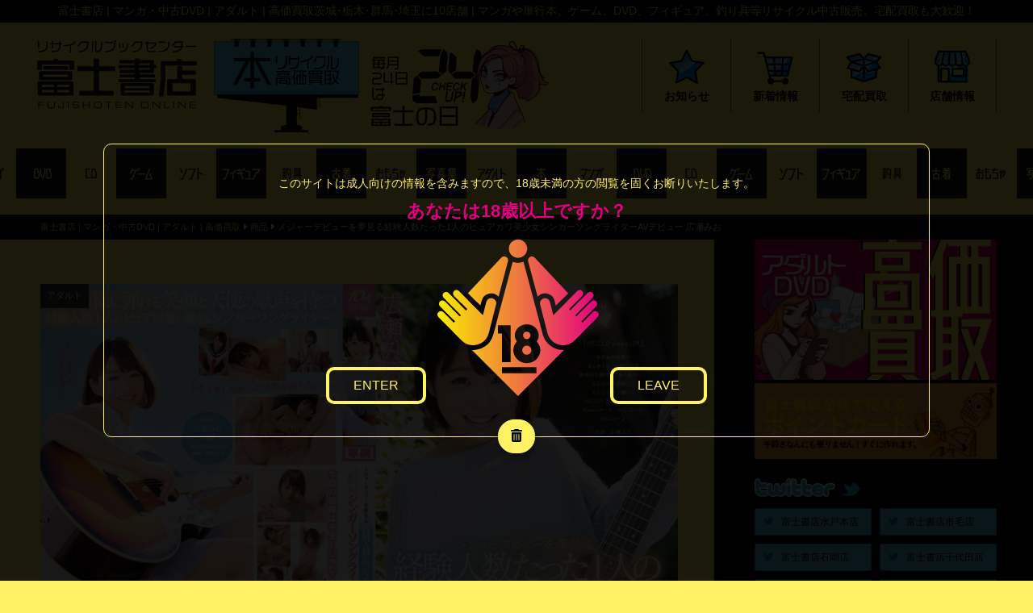

--- FILE ---
content_type: text/html; charset=UTF-8
request_url: https://www.fuji-shoten.com/item/adult/20210702-2/
body_size: 36485
content:
<!DOCTYPE html>
<html lang="ja">

<head>
<meta charset="UTF-8">
<meta name="viewport" content="width=device-width, initial-scale=1.0">
<meta http-equiv="X-UA-Compatible" content="ie=edge">
<meta name="format-detection" content="telephone=no">
<meta name="description" content="茨城･栃木･群馬･埼玉に10店舗展開するリサイクルブックセンター。中古品、書籍、マンガ、AV、DVD、ゲームソフト、フィギュア、アダルトグッズ、釣り具などの販売買取り。各取扱商品高価買取りも実施してます。お気軽にお立ち寄り下さい。">
<meta name="keywords" content="富士書店, マンガ, ゲーム, アダルトDVD, フィギュア, 釣り具, アダルトグッズ, 中古本, リサイクル本">
<meta property="og:title" content="富士書店" />
<meta property="og:type" content="website" />
<meta property="og:url" content="https://fuji-shoten.com" />
<meta property="og:image" content="/icon/ogID.png" />
<meta property="og:description" content=" 富士書店 | 書籍 | マンガ | AV | DVD | フィギュア | ゲーム | 各種高価買取り" />
<meta property="og:site_name" content="富士書店 | FUJISHOTEN" />
<meta property="og:locale" content="ja_JP" />
<meta name="author" content="富士書店 | 株式会社富士 with GLAZE.inc">
<meta property="fb:app_id" content="" />
<meta name="twitter:card" content="summary_large_image">
<meta name="twitter:site" content="">
<meta name="twitter:creator" content="">
<meta name="twitter:domain" content="">
<!-- <meta name="robots" content="index,follow"> -->
<link rel="shortcut icon" href="/icon/favicon.ico">
<link rel="apple-touch-icon" href="/icon/apple-touch-icon-180x180.png">
<link rel="icon" type="image/png" href="/icon/android-chrome-256x256.png">
<script src="https://kit.fontawesome.com/796786dc53.js" crossorigin="anonymous"></script>
<link rel="stylesheet" href="https://www.fuji-shoten.com/wordpress/wp-content/themes/fujishoten2021/common/css/ress.css">
<link rel="stylesheet" href="https://www.fuji-shoten.com/wordpress/wp-content/themes/fujishoten2021/common/css/swiper.min.css">
<link rel="stylesheet" href="https://www.fuji-shoten.com/wordpress/wp-content/themes/fujishoten2021/common/css/slick.css">
<link rel="stylesheet" href="https://www.fuji-shoten.com/wordpress/wp-content/themes/fujishoten2021/common/css/slick-theme.css">
<link rel="preconnect" href="https://fonts.gstatic.com">
<link href="https://fonts.googleapis.com/css2?family=Heebo&display=swap" rel="stylesheet">

<script src="https://www.fuji-shoten.com/wordpress/wp-content/themes/fujishoten2021/common/js/swiper.min.js"></script>
<script src="https://yubinbango.github.io/yubinbango/yubinbango.js" charset="UTF-8"></script>
<!-- Google Tag Manager -->
<script>(function(w,d,s,l,i){w[l]=w[l]||[];w[l].push({'gtm.start':
new Date().getTime(),event:'gtm.js'});var f=d.getElementsByTagName(s)[0],
j=d.createElement(s),dl=l!='dataLayer'?'&l='+l:'';j.async=true;j.src=
'https://www.googletagmanager.com/gtm.js?id='+i+dl;f.parentNode.insertBefore(j,f);
})(window,document,'script','dataLayer','GTM-KTBPVN9');</script>
<!-- End Google Tag Manager -->
<!-- Start WP-Hook -->
<title>メジャーデビューを夢見る経験人数たった1人のピュアカワ美少女シンガーソングライターAVデビュー 広瀬みお &#8211; 富士書店 | マンガ・中古DVD | アダルト | 高価買取</title>
<meta name='robots' content='max-image-preview:large' />
<link rel='dns-prefetch' href='//static.addtoany.com' />
<link rel='dns-prefetch' href='//www.google.com' />
<link rel='dns-prefetch' href='//s.w.org' />
<link rel="alternate" type="application/rss+xml" title="富士書店 | マンガ・中古DVD | アダルト | 高価買取 &raquo; フィード" href="https://www.fuji-shoten.com/feed/" />
<link rel="alternate" type="application/rss+xml" title="富士書店 | マンガ・中古DVD | アダルト | 高価買取 &raquo; コメントフィード" href="https://www.fuji-shoten.com/comments/feed/" />
		<script>
			window._wpemojiSettings = {"baseUrl":"https:\/\/s.w.org\/images\/core\/emoji\/13.1.0\/72x72\/","ext":".png","svgUrl":"https:\/\/s.w.org\/images\/core\/emoji\/13.1.0\/svg\/","svgExt":".svg","source":{"concatemoji":"https:\/\/www.fuji-shoten.com\/wordpress\/wp-includes\/js\/wp-emoji-release.min.js?ver=5.8.12"}};
			!function(e,a,t){var n,r,o,i=a.createElement("canvas"),p=i.getContext&&i.getContext("2d");function s(e,t){var a=String.fromCharCode;p.clearRect(0,0,i.width,i.height),p.fillText(a.apply(this,e),0,0);e=i.toDataURL();return p.clearRect(0,0,i.width,i.height),p.fillText(a.apply(this,t),0,0),e===i.toDataURL()}function c(e){var t=a.createElement("script");t.src=e,t.defer=t.type="text/javascript",a.getElementsByTagName("head")[0].appendChild(t)}for(o=Array("flag","emoji"),t.supports={everything:!0,everythingExceptFlag:!0},r=0;r<o.length;r++)t.supports[o[r]]=function(e){if(!p||!p.fillText)return!1;switch(p.textBaseline="top",p.font="600 32px Arial",e){case"flag":return s([127987,65039,8205,9895,65039],[127987,65039,8203,9895,65039])?!1:!s([55356,56826,55356,56819],[55356,56826,8203,55356,56819])&&!s([55356,57332,56128,56423,56128,56418,56128,56421,56128,56430,56128,56423,56128,56447],[55356,57332,8203,56128,56423,8203,56128,56418,8203,56128,56421,8203,56128,56430,8203,56128,56423,8203,56128,56447]);case"emoji":return!s([10084,65039,8205,55357,56613],[10084,65039,8203,55357,56613])}return!1}(o[r]),t.supports.everything=t.supports.everything&&t.supports[o[r]],"flag"!==o[r]&&(t.supports.everythingExceptFlag=t.supports.everythingExceptFlag&&t.supports[o[r]]);t.supports.everythingExceptFlag=t.supports.everythingExceptFlag&&!t.supports.flag,t.DOMReady=!1,t.readyCallback=function(){t.DOMReady=!0},t.supports.everything||(n=function(){t.readyCallback()},a.addEventListener?(a.addEventListener("DOMContentLoaded",n,!1),e.addEventListener("load",n,!1)):(e.attachEvent("onload",n),a.attachEvent("onreadystatechange",function(){"complete"===a.readyState&&t.readyCallback()})),(n=t.source||{}).concatemoji?c(n.concatemoji):n.wpemoji&&n.twemoji&&(c(n.twemoji),c(n.wpemoji)))}(window,document,window._wpemojiSettings);
		</script>
		<style>
img.wp-smiley,
img.emoji {
	display: inline !important;
	border: none !important;
	box-shadow: none !important;
	height: 1em !important;
	width: 1em !important;
	margin: 0 .07em !important;
	vertical-align: -0.1em !important;
	background: none !important;
	padding: 0 !important;
}
</style>
	<link rel='stylesheet' id='wp-block-library-css'  href='https://www.fuji-shoten.com/wordpress/wp-includes/css/dist/block-library/style.min.css?ver=5.8.12' media='all' />
<link rel='stylesheet' id='contact-form-7-css'  href='https://www.fuji-shoten.com/wordpress/wp-content/plugins/contact-form-7/includes/css/styles.css?ver=5.5.6' media='all' />
<link rel='stylesheet' id='contact-form-7-confirm-css'  href='https://www.fuji-shoten.com/wordpress/wp-content/plugins/contact-form-7-add-confirm/includes/css/styles.css?ver=5.1' media='all' />
<link rel='stylesheet' id='wpos-slick-style-css'  href='https://www.fuji-shoten.com/wordpress/wp-content/plugins/wp-responsive-recent-post-slider/assets/css/slick.css?ver=3.6.1' media='all' />
<link rel='stylesheet' id='wppsac-public-style-css'  href='https://www.fuji-shoten.com/wordpress/wp-content/plugins/wp-responsive-recent-post-slider/assets/css/recent-post-style.css?ver=3.6.1' media='all' />
<link rel='stylesheet' id='fujishoten-style-css'  href='https://www.fuji-shoten.com/wordpress/wp-content/themes/fujishoten2021/style.css?ver=1.0.0' media='all' />
<link rel='stylesheet' id='yarpp-thumbnails-css'  href='https://www.fuji-shoten.com/wordpress/wp-content/plugins/yet-another-related-posts-plugin/style/styles_thumbnails.css?ver=5.30.10' media='all' />
<style id='yarpp-thumbnails-inline-css'>
.yarpp-thumbnails-horizontal .yarpp-thumbnail {width: 160px;height: 200px;margin: 5px;margin-left: 0px;}.yarpp-thumbnail > img, .yarpp-thumbnail-default {width: 150px;height: 150px;margin: 5px;}.yarpp-thumbnails-horizontal .yarpp-thumbnail-title {margin: 7px;margin-top: 0px;width: 150px;}.yarpp-thumbnail-default > img {min-height: 150px;min-width: 150px;}
</style>
<link rel='stylesheet' id='addtoany-css'  href='https://www.fuji-shoten.com/wordpress/wp-content/plugins/add-to-any/addtoany.min.css?ver=1.16' media='all' />
<script id='addtoany-core-js-before'>
window.a2a_config=window.a2a_config||{};a2a_config.callbacks=[];a2a_config.overlays=[];a2a_config.templates={};a2a_localize = {
	Share: "共有",
	Save: "ブックマーク",
	Subscribe: "購読",
	Email: "メール",
	Bookmark: "ブックマーク",
	ShowAll: "すべて表示する",
	ShowLess: "小さく表示する",
	FindServices: "サービスを探す",
	FindAnyServiceToAddTo: "追加するサービスを今すぐ探す",
	PoweredBy: "Powered by",
	ShareViaEmail: "メールでシェアする",
	SubscribeViaEmail: "メールで購読する",
	BookmarkInYourBrowser: "ブラウザにブックマーク",
	BookmarkInstructions: "このページをブックマークするには、 Ctrl+D または \u2318+D を押下。",
	AddToYourFavorites: "お気に入りに追加",
	SendFromWebOrProgram: "任意のメールアドレスまたはメールプログラムから送信",
	EmailProgram: "メールプログラム",
	More: "詳細&#8230;",
	ThanksForSharing: "共有ありがとうございます !",
	ThanksForFollowing: "フォローありがとうございます !"
};
</script>
<script defer src='https://static.addtoany.com/menu/page.js' id='addtoany-core-js'></script>
<script src='https://www.fuji-shoten.com/wordpress/wp-includes/js/jquery/jquery.min.js?ver=3.6.0' id='jquery-core-js'></script>
<script src='https://www.fuji-shoten.com/wordpress/wp-includes/js/jquery/jquery-migrate.min.js?ver=3.3.2' id='jquery-migrate-js'></script>
<script defer src='https://www.fuji-shoten.com/wordpress/wp-content/plugins/add-to-any/addtoany.min.js?ver=1.1' id='addtoany-jquery-js'></script>
<link rel="https://api.w.org/" href="https://www.fuji-shoten.com/wp-json/" /><link rel="alternate" type="application/json" href="https://www.fuji-shoten.com/wp-json/wp/v2/item/353" /><link rel="EditURI" type="application/rsd+xml" title="RSD" href="https://www.fuji-shoten.com/wordpress/xmlrpc.php?rsd" />
<link rel="wlwmanifest" type="application/wlwmanifest+xml" href="https://www.fuji-shoten.com/wordpress/wp-includes/wlwmanifest.xml" /> 
<meta name="generator" content="WordPress 5.8.12" />
<link rel="canonical" href="https://www.fuji-shoten.com/item/adult/20210702-2/" />
<link rel='shortlink' href='https://www.fuji-shoten.com/?p=353' />
<link rel="alternate" type="application/json+oembed" href="https://www.fuji-shoten.com/wp-json/oembed/1.0/embed?url=https%3A%2F%2Fwww.fuji-shoten.com%2Fitem%2Fadult%2F20210702-2%2F" />
<link rel="alternate" type="text/xml+oembed" href="https://www.fuji-shoten.com/wp-json/oembed/1.0/embed?url=https%3A%2F%2Fwww.fuji-shoten.com%2Fitem%2Fadult%2F20210702-2%2F&#038;format=xml" />
</head>

<body class="item-template-default single single-item postid-353">
<!-- Google Tag Manager (noscript) -->
<noscript><iframe src="https://www.googletagmanager.com/ns.html?id=GTM-KTBPVN9"
height="0" width="0" style="display:none;visibility:hidden"></iframe></noscript>
<!-- End Google Tag Manager (noscript) -->
<header>
  <!-- h1←→p 切り替え -->
  <h3 class="tagline sp-max">富士書店 | マンガ・中古DVD | アダルト | 高価買取<!-- 富士書店へようこそ。あなたの欲しいモノはきっとココにある。ただいま高価買取キャンペーン実施中 -->茨城･栃木･群馬･埼玉に10店舗 | マンガや単行本、ゲーム、DVD、フィギュア、釣り具等リサイクル中古販売。宅配買取も大歓迎！</h3>
  <div class="header-content">
    <div class="header-title">
		      <p><a href="https://www.fuji-shoten.com/" rel="home"><img src="https://www.fuji-shoten.com/wordpress/wp-content/themes/fujishoten2021/common/img/siteID.svg" alt="富士書店 | マンガ、書籍、アダルト、DVD、フィギュア、ゲーム"></a></p>
			        <div class="pc-only flex">
          <h6><img src="https://www.fuji-shoten.com/wordpress/wp-content/themes/fujishoten2021/common/img/header-sign.svg" alt="本・DVD リサイクル高価買取"></h6>
            <h6><img src="https://www.fuji-shoten.com/wordpress/wp-content/themes/fujishoten2021/common/img/fujinohi.svg" alt="毎月24日は富士の日です"></h6>
        </div>
    </div>
    <nav class="header-nav sp-max">
      <ul>
        <li><a href="https://www.fuji-shoten.com/news/"><img src="https://www.fuji-shoten.com/wordpress/wp-content/themes/fujishoten2021/common/img/ico-info.svg" alt="お知らせ"><p>お知らせ</p></a></li>
        <li><a href="https://www.fuji-shoten.com/item/"><img src="https://www.fuji-shoten.com/wordpress/wp-content/themes/fujishoten2021/common/img/ico-cart.svg" alt="キャンペーン"><p>新着情報</p></a></li>
        <li><a href="https://www.fuji-shoten.com/buy/"><img src="https://www.fuji-shoten.com/wordpress/wp-content/themes/fujishoten2021/common/img/ico-box.svg" alt="買取案内"><p>宅配買取</p></a></li>
        <li><a href="https://www.fuji-shoten.com/shop/"><img src="https://www.fuji-shoten.com/wordpress/wp-content/themes/fujishoten2021/common/img/ico-shop.svg" alt="店舗情報"><p>店舗情報</p></a></li>
      </ul>
    </nav>

    <!--drawernavi-->
    <div class="drawer_menu sp-only">
      <div class="drawer_bg"></div>
      <button type="button" class="drawer_button">
        <span class="drawer_bar drawer_bar1"></span>
        <span class="drawer_bar drawer_bar2"></span>
        <span class="drawer_bar drawer_bar3"></span>
        <span class="drawer_menu_text drawer_text">MENU</span>
        <span class="drawer_close drawer_text">CLOSE</span>
      </button>

      <nav id="drawernav" class="drawer_nav_wrapper">
        <div class="drowerBG"></div>
        <div class="drower_inner">

          <ul class="drawer_nav">
            <li><a href="https://www.fuji-shoten.com/news/"><img src="https://www.fuji-shoten.com/wordpress/wp-content/themes/fujishoten2021/common/img/ico-info.svg" alt="お知らせ"><p>お知らせ</p></a></li>
            <li><a href="https://www.fuji-shoten.com/item/"><img src="https://www.fuji-shoten.com/wordpress/wp-content/themes/fujishoten2021/common/img/ico-cart.svg" alt="キャンペーン"><p>新着情報</p></a></li>
            <li><a href="https://www.fuji-shoten.com/buy/"><img src="https://www.fuji-shoten.com/wordpress/wp-content/themes/fujishoten2021/common/img/ico-box.svg" alt="買取案内"><p>宅配買取</p></a></li>
            <li><a href="https://www.fuji-shoten.com/shop/"><img src="https://www.fuji-shoten.com/wordpress/wp-content/themes/fujishoten2021/common/img/ico-shop.svg" alt="店舗情報"><p>店舗情報</p></a></li>
          </ul>
          <div class="dwlow">
            <p><a href="tel:0293057715" target="_blank"><i class="fas fa-phone-alt fa-2x fa-spin"></i><span>029-305-7715</span></a></p>
            <a href="https://www.fuji-shoten.com/contact/"><div class="foot-contact dw-contect"><i class="fas fa-envelope"></i>お問い合わせ</div></a>
          </div>
        </div>
      </nav>
    </div>
    <!--/ drawernavi-->
  </div>
  <div class="item_line pc-only"><!-- <img src="https://www.fuji-shoten.com/wordpress/wp-content/themes/fujishoten2021/common/img/item_line.svg" alt="取扱商品画像"> --></div>
</header>
<!-- パンくず -->
<div class="breadcrumb" typeof="BreadcrumbList" vocab="https://schema.org/">
<div class="bcinner">
<!-- Breadcrumb NavXT 7.3.1 -->
<span property="itemListElement" typeof="ListItem"><a property="item" typeof="WebPage" title="Go to 富士書店 | マンガ・中古DVD | アダルト | 高価買取." href="https://www.fuji-shoten.com" class="home" ><span property="name">富士書店 | マンガ・中古DVD | アダルト | 高価買取</span></a><meta property="position" content="1"></span> <i class="fas fa-caret-right"></i> <span property="itemListElement" typeof="ListItem"><a property="item" typeof="WebPage" title="Go to 商品." href="https://www.fuji-shoten.com/item/" class="archive post-item-archive" ><span property="name">商品</span></a><meta property="position" content="2"></span> <i class="fas fa-caret-right"></i> <span property="itemListElement" typeof="ListItem"><span property="name" class="post post-item current-item">メジャーデビューを夢見る経験人数たった1人のピュアカワ美少女シンガーソングライターAVデビュー 広瀬みお</span><meta property="url" content="https://www.fuji-shoten.com/item/adult/20210702-2/"><meta property="position" content="3"></span></div>
</div>

<!-- modal -->
<script type="text/javascript" src="https://www.fuji-shoten.com/wordpress/wp-content/themes/fujishoten2021/common/js/jquery.cookie.js"></script>
<script type="text/javascript" src="https://www.fuji-shoten.com/wordpress/wp-content/themes/fujishoten2021/common/js/modalConfirm.js"></script>
<div class="modal">
	<p>このサイトは成人向けの情報を含みますので、18歳未満の方の閲覧を固くお断りいたします。</p>
	<h3>あなたは18歳以上ですか？</h3>
	<a class="close_modal">ENTER</a>
	<img src="https://www.fuji-shoten.com/wordpress/wp-content/themes/fujishoten2021/common/img/R18-g.svg" alt="R18">
	<a href="http://www.yahoo.co.jp/">LEAVE</a>
	<a class="remove_cookie"><i class="fas fa-trash-alt"></i></a>
</div><!-- /modal -->

<main id="main blog-bg" class="column-main blog-bg">
	<div id="item-page" class="inner-l">
		<div class="flex blog-wrap">

			<div id="primary" class="content-area flexleft">

				<div class="flex flex-wrap">

	
<article id="post-353" class="post-353 item type-item status-publish has-post-thumbnail hentry item_cats-adult">
	<header class="entry-header">

		
			<div class="post-thumbnail">
				<img src="https://www.fuji-shoten.com/wordpress/wp-content/plugins/lazy-load/images/1x1.trans.gif" data-lazy-src="https://www.fuji-shoten.com/wordpress/wp-content/uploads/2021/07/kawd803pl.jpg" width="800" height="538" class="attachment-post-thumbnail size-post-thumbnail wp-post-image" alt loading="lazy" srcset="https://www.fuji-shoten.com/wordpress/wp-content/uploads/2021/07/kawd803pl.jpg 800w, https://www.fuji-shoten.com/wordpress/wp-content/uploads/2021/07/kawd803pl-300x202.jpg 300w, https://www.fuji-shoten.com/wordpress/wp-content/uploads/2021/07/kawd803pl-768x516.jpg 768w" sizes="(max-width: 800px) 100vw, 800px"><noscript><img width="800" height="538" src="https://www.fuji-shoten.com/wordpress/wp-content/uploads/2021/07/kawd803pl.jpg" class="attachment-post-thumbnail size-post-thumbnail wp-post-image" alt="" loading="lazy" srcset="https://www.fuji-shoten.com/wordpress/wp-content/uploads/2021/07/kawd803pl.jpg 800w, https://www.fuji-shoten.com/wordpress/wp-content/uploads/2021/07/kawd803pl-300x202.jpg 300w, https://www.fuji-shoten.com/wordpress/wp-content/uploads/2021/07/kawd803pl-768x516.jpg 768w" sizes="(max-width: 800px) 100vw, 800px" /></noscript>			</div><!-- .post-thumbnail -->

				
<h6><a href="https://www.fuji-shoten.com/item/adult/" rel="tag">アダルト</a></h6>
<div class="date"><p>2021-07-10</p><p>富士書店</p></div>
		<h1 class="entry-title">メジャーデビューを夢見る経験人数たった1人のピュアカワ美少女シンガーソングライターAVデビュー 広瀬みお</h1>	</header><!-- .entry-header -->


	<div class="entry-content">
		<p>「HELLO kawaii♪♪」メジャーデビューを夢見るピュアカワ度120％シンガーソングライター広瀬みおちゃん。弾ける笑顔と天使の歌声を合わせ持つ彼女はギター片手にAVデビューを果たしてくれました！！経験人数が1人という逸材でもあるみおちゃん。人生で2人目のSEXは緊張しながらも徐々に初めての快感に浸っていきます。そしてなんとkawaiiのために歌詞まで書いてくれたとか…！！<br />
発売日：2017/04/13<br />
収録時間：160分<br />
出演者：広瀬みお<br />
監督：前田カウンタック</p>
<div class="addtoany_share_save_container addtoany_content addtoany_content_bottom"><div class="a2a_kit a2a_kit_size_26 addtoany_list" data-a2a-url="https://www.fuji-shoten.com/item/adult/20210702-2/" data-a2a-title="メジャーデビューを夢見る経験人数たった1人のピュアカワ美少女シンガーソングライターAVデビュー 広瀬みお"><a class="a2a_button_facebook" href="https://www.addtoany.com/add_to/facebook?linkurl=https%3A%2F%2Fwww.fuji-shoten.com%2Fitem%2Fadult%2F20210702-2%2F&amp;linkname=%E3%83%A1%E3%82%B8%E3%83%A3%E3%83%BC%E3%83%87%E3%83%93%E3%83%A5%E3%83%BC%E3%82%92%E5%A4%A2%E8%A6%8B%E3%82%8B%E7%B5%8C%E9%A8%93%E4%BA%BA%E6%95%B0%E3%81%9F%E3%81%A3%E3%81%9F1%E4%BA%BA%E3%81%AE%E3%83%94%E3%83%A5%E3%82%A2%E3%82%AB%E3%83%AF%E7%BE%8E%E5%B0%91%E5%A5%B3%E3%82%B7%E3%83%B3%E3%82%AC%E3%83%BC%E3%82%BD%E3%83%B3%E3%82%B0%E3%83%A9%E3%82%A4%E3%82%BF%E3%83%BCAV%E3%83%87%E3%83%93%E3%83%A5%E3%83%BC%20%E5%BA%83%E7%80%AC%E3%81%BF%E3%81%8A" title="Facebook" rel="nofollow noopener" target="_blank"></a><a class="a2a_button_twitter" href="https://www.addtoany.com/add_to/twitter?linkurl=https%3A%2F%2Fwww.fuji-shoten.com%2Fitem%2Fadult%2F20210702-2%2F&amp;linkname=%E3%83%A1%E3%82%B8%E3%83%A3%E3%83%BC%E3%83%87%E3%83%93%E3%83%A5%E3%83%BC%E3%82%92%E5%A4%A2%E8%A6%8B%E3%82%8B%E7%B5%8C%E9%A8%93%E4%BA%BA%E6%95%B0%E3%81%9F%E3%81%A3%E3%81%9F1%E4%BA%BA%E3%81%AE%E3%83%94%E3%83%A5%E3%82%A2%E3%82%AB%E3%83%AF%E7%BE%8E%E5%B0%91%E5%A5%B3%E3%82%B7%E3%83%B3%E3%82%AC%E3%83%BC%E3%82%BD%E3%83%B3%E3%82%B0%E3%83%A9%E3%82%A4%E3%82%BF%E3%83%BCAV%E3%83%87%E3%83%93%E3%83%A5%E3%83%BC%20%E5%BA%83%E7%80%AC%E3%81%BF%E3%81%8A" title="Twitter" rel="nofollow noopener" target="_blank"></a><a class="a2a_button_email" href="https://www.addtoany.com/add_to/email?linkurl=https%3A%2F%2Fwww.fuji-shoten.com%2Fitem%2Fadult%2F20210702-2%2F&amp;linkname=%E3%83%A1%E3%82%B8%E3%83%A3%E3%83%BC%E3%83%87%E3%83%93%E3%83%A5%E3%83%BC%E3%82%92%E5%A4%A2%E8%A6%8B%E3%82%8B%E7%B5%8C%E9%A8%93%E4%BA%BA%E6%95%B0%E3%81%9F%E3%81%A3%E3%81%9F1%E4%BA%BA%E3%81%AE%E3%83%94%E3%83%A5%E3%82%A2%E3%82%AB%E3%83%AF%E7%BE%8E%E5%B0%91%E5%A5%B3%E3%82%B7%E3%83%B3%E3%82%AC%E3%83%BC%E3%82%BD%E3%83%B3%E3%82%B0%E3%83%A9%E3%82%A4%E3%82%BF%E3%83%BCAV%E3%83%87%E3%83%93%E3%83%A5%E3%83%BC%20%E5%BA%83%E7%80%AC%E3%81%BF%E3%81%8A" title="Email" rel="nofollow noopener" target="_blank"></a><a class="a2a_dd addtoany_share_save addtoany_share" href="https://www.addtoany.com/share"></a></div></div><div class='yarpp yarpp-related yarpp-related-website yarpp-related-none yarpp-template-thumbnails'>
<!-- YARPP Thumbnails -->
<h3>関連商品</h3>
<p>関連商品はありません。</p>
</div>
		
		<ul class="sale_type">
						<li>富士書店市毛店</li>
		<li><a class="ga-event" href="https://www.dmm.co.jp/mono/dvd/-/detail/=/cid=kawd803/?dmmref=aMono_Dmp_ExhibitorProduct" target="blank">DMM</a></li>
				</ul>
		<p class="caution">※掲載日時点での在庫情報です。店舗併用販売品により在庫切れの場合がございます。最新の在庫情報は記載販売店までお問い合せください。</p>
		
	</div><!-- .entry-content -->

<footer class="entry-footer">
</footer><!-- .entry-footer -->
</article><!-- #post-353 -->

	<nav class="navigation post-navigation" role="navigation" aria-label="POST NAVI">
		<h2 class="screen-reader-text">POST NAVI</h2>
		<div class="nav-links"><div class="nav-previous"><a href="https://www.fuji-shoten.com/item/adult/20210706-2/" rel="prev"><i class="fas fa-chevron-left"></i> メジャーデビューまでしたガチマジ本物アイドル極秘AVデビュー</a></div><div class="nav-next"><a href="https://www.fuji-shoten.com/item/dvd/20210702-3/" rel="next">オクニョ 運命の女 [レンタル落ち] 全26巻セット [マーケットプレイスDVDセット商品] <i class="fas fa-chevron-right"></i></a></div></div>
	</nav>
</div>

</div><!-- /#primary -->

<div id="secondary" class="sidebar-area">
<aside id="sidebar" class="widget-area">
	<section id="media_image-2" class="widget widget_media_image"><a href="/wordpress/buy"><img width="320" height="186" src="https://www.fuji-shoten.com/wordpress/wp-content/uploads/2021/06/bnr-kaitori-min.png" class="image wp-image-48 banner attachment-full size-full" alt="" loading="lazy" style="max-width: 100%; height: auto;" srcset="https://www.fuji-shoten.com/wordpress/wp-content/uploads/2021/06/bnr-kaitori-min.png 320w, https://www.fuji-shoten.com/wordpress/wp-content/uploads/2021/06/bnr-kaitori-min-300x174.png 300w" sizes="(max-width: 320px) 100vw, 320px" /></a></section><section id="media_image-3" class="widget widget_media_image"><a href="/wordpress/card"><img width="320" height="100" src="https://www.fuji-shoten.com/wordpress/wp-content/uploads/2021/06/bnr-pointcard.png" class="image wp-image-47 banner attachment-full size-full" alt="" loading="lazy" style="max-width: 100%; height: auto;" srcset="https://www.fuji-shoten.com/wordpress/wp-content/uploads/2021/06/bnr-pointcard.png 320w, https://www.fuji-shoten.com/wordpress/wp-content/uploads/2021/06/bnr-pointcard-300x94.png 300w" sizes="(max-width: 320px) 100vw, 320px" /></a></section><section id="block-2" class="widget widget_block"><section id="twitter">
<img src="https://www.fuji-shoten.com/wordpress/wp-content/themes/fujishoten2021/common/img/aside-tw-title.png" alt="富士書店各店舗twitter">
<ul>
<li><a href="https://twitter.com/fujihonten">富士書店水戸本店</a></li>
<li><a href="https://twitter.com/fujiichige">富士書店市毛店</a></li>
<li><a href="https://twitter.com/fuji_ishioka">富士書店石岡店</a></li>
<li><a href="https://twitter.com/fujichiyo2">富士書店千代田店</a></li>
<li><a href="https://twitter.com/fujisho_tsuchi">富士書店土浦南店</a></li>
<li><a href="https://twitter.com/fujikasukabe">富士書店春日部店</a></li>
<li><a href="https://twitter.com/fujisho_akagi">富士書店赤城店</a></li>
</ul>
</section></section><section id="lc_taxonomy-2" class="widget widget_lc_taxonomy"><div id="lct-widget-item_cats-container" class="list-custom-taxonomy-widget"><h2 class="widget-title">アイテムカテゴリー</h2><ul id="lct-widget-item_cats">	<li class="cat-item cat-item-2"><a href="https://www.fuji-shoten.com/item/dvd/">DVD/ビデオ</a>
</li>
	<li class="cat-item cat-item-3"><a href="https://www.fuji-shoten.com/item/books/">マンガ・本</a>
</li>
	<li class="cat-item cat-item-9"><a href="https://www.fuji-shoten.com/item/figure/">フィギュア</a>
</li>
	<li class="cat-item cat-item-8"><a href="https://www.fuji-shoten.com/item/uncategorize/">未分類</a>
</li>
	<li class="cat-item cat-item-4"><a href="https://www.fuji-shoten.com/item/adult/">アダルト</a>
</li>
	<li class="cat-item cat-item-5"><a href="https://www.fuji-shoten.com/item/fishing/">釣り具</a>
</li>
	<li class="cat-item cat-item-11"><a href="https://www.fuji-shoten.com/item/%e9%9b%91%e8%b2%a8/">雑貨</a>
</li>
	<li class="cat-item cat-item-14"><a href="https://www.fuji-shoten.com/item/%e3%83%88%e3%83%ac%e3%82%ab/">トレカ</a>
</li>
</ul></div></section>
		<section id="recent-posts-2" class="widget widget_recent_entries">
		<h2 class="widget-title">お知らせ一覧</h2>
		<ul>
											<li>
					<a href="https://www.fuji-shoten.com/news/%e5%af%8c%e5%a3%ab%e3%81%ae%e6%97%a5%e5%a4%89%e6%9b%b4%e3%81%ae%e3%81%8a%e7%9f%a5%e3%82%89%e3%81%9b/">富士の日変更のお知らせ</a>
									</li>
											<li>
					<a href="https://www.fuji-shoten.com/news/%e3%80%90%e5%b1%8b%e5%86%85%e9%87%a3%e3%82%8a%e5%a0%80%e3%80%91%e3%81%93%e3%82%8c%e3%81%8b%e3%82%89%e9%87%91%e9%ad%9a%e3%82%92%e6%94%be%e6%b5%81%e3%81%97%e3%81%be%e3%81%99/">【屋内釣り堀】これから金魚を放流します</a>
									</li>
											<li>
					<a href="https://www.fuji-shoten.com/news/%e5%b1%8b%e5%86%85%e9%87%a3%e3%82%8a%e5%a0%80%e3%80%81%e3%81%8a%e6%a5%bd%e3%81%97%e3%81%bf%e9%a0%82%e3%81%91%e3%81%be%e3%81%99/">屋内釣り堀、お楽しみ頂けます</a>
									</li>
											<li>
					<a href="https://www.fuji-shoten.com/news/fujinohi2107/">7月24日／富士の日　オトクなキャンペーンを実施します！</a>
									</li>
											<li>
					<a href="https://www.fuji-shoten.com/info/tokubaibi/">赤城店　七夕🎋セール実施中！</a>
									</li>
					</ul>

		</section><section id="media_image-4" class="widget widget_media_image"><img width="320" height="540" src="https://www.fuji-shoten.com/wordpress/wp-content/uploads/2021/06/bnr-card.png" class="image wp-image-46 banner attachment-full size-full" alt="" loading="lazy" style="max-width: 100%; height: auto;" srcset="https://www.fuji-shoten.com/wordpress/wp-content/uploads/2021/06/bnr-card.png 320w, https://www.fuji-shoten.com/wordpress/wp-content/uploads/2021/06/bnr-card-178x300.png 178w" sizes="(max-width: 320px) 100vw, 320px" /></section></aside><!-- #secondary -->
</div>
</div><!-- /flex -->
</div>
</main><!-- /#main -->

<footer id="footer">
	<div class="foot-buying">
		<h2 class="sectiontitle">富士書店の各種高価買取サービス</h2>
		<p class="capt">富士書店はご利用しやすい様々な方法で買取りサービスを展開してます。</p>
		<div class="buying-banner">
			<a><img src="https://www.fuji-shoten.com/wordpress/wp-content/themes/fujishoten2021/common/img/bnr-buying01.png" alt="買取ジャンルは50点以上"></a>
			<a><img src="https://www.fuji-shoten.com/wordpress/wp-content/themes/fujishoten2021/common/img/bnr-buying02.png" alt="箱に入れて送るだけ簡単買取サービス"></a>
			<a><img src="https://www.fuji-shoten.com/wordpress/wp-content/themes/fujishoten2021/common/img/bnr-buying03.png" alt="手数料はすべて無料!送料、引取料、査定料、返送料0円"></a>
		</div>
		<a href="https://www.fuji-shoten.com/buy" class="btn2">買取サービス詳しくみる</a>
	</div>

	<div class="foot-banner">
		<div class="inner flex">
			<a href="https://www.fuji-shoten.com/dmm"><img src="https://www.fuji-shoten.com/wordpress/wp-content/themes/fujishoten2021/common/img/bnr-dmm.png" alt="DMM.com@富士書店"></a>
			<a href="https://www.amazon.co.jp/s?i=merchant-items&me=A158E1YAA0YF23" target="blank"><img src="https://www.fuji-shoten.com/wordpress/wp-content/themes/fujishoten2021/common/img/bnr-amazon.png" alt="富士書店EC事業部"></a>
			<a href="https://www.fuji-shoten.com/card"><img src="https://www.fuji-shoten.com/wordpress/wp-content/themes/fujishoten2021/common/img/bnr-pointcard.png" alt="富士書店全店で使えるポイントカード、手続きなんにも要りません!すぐに作れます。"></a>
		</div>
	</div>

	<div class="footer-middle">
		<img src="https://www.fuji-shoten.com/wordpress/wp-content/themes/fujishoten2021/common/img/footer_sign.png" alt="本リサイクル高価買取">
		<p class="footcopy">
			当店は、お客様よりの買取り品とプロのスタッフが厳選した新品を、<br>
			分かり易い売場と豊富な在庫で販売をしてます。<br>
			また、他では絶対に真似の出来ない、地域一番店ならではの高額買取りを、年中無休で実施してます。<br>
			皆さまのご来店をスタッフ一同心よりお待ちしてます。
		</p>
		<img class="mt50" src="https://www.fuji-shoten.com/wordpress/wp-content/themes/fujishoten2021/common/img/item_footer.svg" alt="取扱商品画像"><br>
		<a href="https://www.youtube.com/channel/UCjj5v1TyyRCj6v7xqQ-O_eA/videos" target="blank"><img class="" src="https://www.fuji-shoten.com/wordpress/wp-content/themes/fujishoten2021/common/img/enthmori2.svg" alt="エンスーの杜茨城"></a>
	</div>

	<div class="footnavup"><img src="https://www.fuji-shoten.com/wordpress/wp-content/themes/fujishoten2021/common/img/footanime2.png" alt="ロボットが本を読む" class="FFR">
		<img class="" src="https://www.fuji-shoten.com/wordpress/wp-content/themes/fujishoten2021/common/img/footer_shop.png" alt="富士書店外観イメージ">
	</div>
	<nav class="footer-nav">
		<div class="inner-h">
			<ul>
				<li><a href="https://www.fuji-shoten.com/">ホーム</a></li>
				<li><a href="https://www.fuji-shoten.com/news">お知らせ</a></li>
				<li><a href="https://www.fuji-shoten.com/item">新着情報</a></li>
				<li><a href="https://www.fuji-shoten.com/buy">宅配買取</a></li>
				<li><a href="https://www.fuji-shoten.com/shop">店舗情報</a></li>
				<li><a href="https://www.fuji-shoten.com/company">会社概要</a></li>
				<li><a href="https://www.fuji-shoten.com/recruit">採用情報</a></li>
				<li><a href="https://www.fuji-shoten.com/contact">お問い合わせ</a></li>
			</ul>
			<small>Copyright (c) 2020 FUJISHOTEN. All Right Reserved. <a href="https://glazestyle.com/" style="display: inline-block;"><i class="fas fa-crow"></i></a></small>
		</div>
	</nav>

</footer>
<script src="https://www.fuji-shoten.com/wordpress/wp-content/themes/fujishoten2021/common/js/slick.min.js"></script>
<script src="https://www.fuji-shoten.com/wordpress/wp-content/themes/fujishoten2021/common/js/script.js"></script>
<!-- Start WP LowHook -->
<link rel='stylesheet' id='yarppRelatedCss-css'  href='https://www.fuji-shoten.com/wordpress/wp-content/plugins/yet-another-related-posts-plugin/style/related.css?ver=5.30.10' media='all' />
<script src='https://www.fuji-shoten.com/wordpress/wp-includes/js/dist/vendor/regenerator-runtime.min.js?ver=0.13.7' id='regenerator-runtime-js'></script>
<script src='https://www.fuji-shoten.com/wordpress/wp-includes/js/dist/vendor/wp-polyfill.min.js?ver=3.15.0' id='wp-polyfill-js'></script>
<script id='contact-form-7-js-extra'>
var wpcf7 = {"api":{"root":"https:\/\/www.fuji-shoten.com\/wp-json\/","namespace":"contact-form-7\/v1"}};
</script>
<script src='https://www.fuji-shoten.com/wordpress/wp-content/plugins/contact-form-7/includes/js/index.js?ver=5.5.6' id='contact-form-7-js'></script>
<script src='https://www.fuji-shoten.com/wordpress/wp-includes/js/jquery/jquery.form.min.js?ver=4.3.0' id='jquery-form-js'></script>
<script src='https://www.fuji-shoten.com/wordpress/wp-content/plugins/contact-form-7-add-confirm/includes/js/scripts.js?ver=5.1' id='contact-form-7-confirm-js'></script>
<script id='google-invisible-recaptcha-js-before'>
var renderInvisibleReCaptcha = function() {

    for (var i = 0; i < document.forms.length; ++i) {
        var form = document.forms[i];
        var holder = form.querySelector('.inv-recaptcha-holder');

        if (null === holder) continue;
		holder.innerHTML = '';

         (function(frm){
			var cf7SubmitElm = frm.querySelector('.wpcf7-submit');
            var holderId = grecaptcha.render(holder,{
                'sitekey': '', 'size': 'invisible', 'badge' : 'bottomright',
                'callback' : function (recaptchaToken) {
					if((null !== cf7SubmitElm) && (typeof jQuery != 'undefined')){jQuery(frm).submit();grecaptcha.reset(holderId);return;}
					 HTMLFormElement.prototype.submit.call(frm);
                },
                'expired-callback' : function(){grecaptcha.reset(holderId);}
            });

			if(null !== cf7SubmitElm && (typeof jQuery != 'undefined') ){
				jQuery(cf7SubmitElm).off('click').on('click', function(clickEvt){
					clickEvt.preventDefault();
					grecaptcha.execute(holderId);
				});
			}
			else
			{
				frm.onsubmit = function (evt){evt.preventDefault();grecaptcha.execute(holderId);};
			}


        })(form);
    }
};
</script>
<script async defer src='https://www.google.com/recaptcha/api.js?onload=renderInvisibleReCaptcha&#038;render=explicit' id='google-invisible-recaptcha-js'></script>
<script src='https://www.fuji-shoten.com/wordpress/wp-content/themes/fujishoten2021/js/navigation.js?ver=1.0.0' id='fujishoten-navigation-js'></script>
<script src='https://www.fuji-shoten.com/wordpress/wp-content/plugins/lazy-load/js/jquery.sonar.min.js?ver=0.6.1' id='jquery-sonar-js'></script>
<script src='https://www.fuji-shoten.com/wordpress/wp-content/plugins/lazy-load/js/lazy-load.js?ver=0.6.1' id='wpcom-lazy-load-images-js'></script>
<script src='https://www.fuji-shoten.com/wordpress/wp-includes/js/wp-embed.min.js?ver=5.8.12' id='wp-embed-js'></script>
</body>
</html>


--- FILE ---
content_type: text/css
request_url: https://www.fuji-shoten.com/wordpress/wp-content/themes/fujishoten2021/common/css/slick-theme.css
body_size: 4871
content:
@charset 'UTF-8';
/* Slider */
.slick-loading .slick-list {
  background: #fff url('./ajax-loader.gif') center center no-repeat;
}

/* Icons */
@font-face {
  font-family: 'slick';
  font-weight: normal;
  font-style: normal;

  src: url('./fonts/slick.eot');
  src: url('./fonts/slick.eot?#iefix') format('embedded-opentype'), url('./fonts/slick.woff') format('woff'), url('./fonts/slick.ttf') format('truetype'), url('./fonts/slick.svg#slick') format('svg');
}
/* Arrows */
.slick-prev,
.slick-next {
  font-size: 0;
  line-height: 0;
  position: absolute;
  top: 50%;
  display: block;
  /* width: 50px;
  height: 50px; */
  padding: 0;
  -webkit-transform: translate(0, -50%);
  -ms-transform: translate(0, -50%);
  transform: translate(0, -50%);
  cursor: pointer;
  color: transparent;
  border: none;
  outline: none;
  background: transparent;
  z-index: 5;
}
.slick-prev:hover,
.slick-prev:focus,
.slick-next:hover,
.slick-next:focus {
  color: transparent;
  outline: none;
  background: transparent;
}
.slick-prev:hover:before,
.slick-prev:focus:before,
.slick-next:hover:before,
.slick-next:focus:before {
  opacity: 1;
}
.slick-prev.slick-disabled:before,
.slick-next.slick-disabled:before {
  opacity: .25;
}

.slick-prev:before,
.slick-next:before {
  font-family: 'slick';
  font-size: 20px;
  line-height: 1;
  opacity: .75;
  color: #000;
  -webkit-font-smoothing: antialiased;
  -moz-osx-font-smoothing: grayscale;
}

.slick-prev {
  left: -25px;
}
[dir='rtl'] .slick-prev {
  right: -25px;
  left: auto;
}
.slick-prev:before {
  content: '←';
}
[dir='rtl'] .slick-prev:before {
  content: '→';
}

.slick-next {
  right: -25px;
}
[dir='rtl'] .slick-next {
  right: auto;
  left: -25px;
}
.slick-next:before {
  content: '→';
}
[dir='rtl'] .slick-next:before {
  content: '←';
}

/* Dots */
.slick-dotted.slick-slider {
  margin-bottom: 30px;
}

.slick-dots {
  position: absolute;
  bottom: -25px;

  display: block;

  width: 100%;
  padding: 0;
  margin: 0;

  list-style: none;

  text-align: center;
}
.slick-dots li {
  position: relative;

  display: inline-block;

  width: 20px;
  height: 20px;
  margin: 0 5px;
  padding: 0;

  cursor: pointer;
}
.slick-dots li button {
  font-size: 0;
  line-height: 0;
  display: block;
  width: 20px;
  height: 20px;
  padding: 5px;
  cursor: pointer;
  color: transparent;
  border: 0;
  outline: none;
  background: transparent;
}
.slick-dots li button:hover,
.slick-dots li button:focus {
  outline: none;
}
.slick-dots li button:hover:before,
.slick-dots li button:focus:before {
  opacity: 1;
}
.slick-dots li button:before {
  font-family: 'slick';
  font-size: 6px;
  line-height: 20px;
  position: absolute;
  top: 0;
  left: 0;
  width: 20px;
  height: 20px;
  content: '•';
  text-align: center;
  opacity: .25;
  color: black;
  -webkit-font-smoothing: antialiased;
  -moz-osx-font-smoothing: grayscale;
}
.slick-dots li.slick-active button:before {
  opacity: .75;
  color: black;
}

/* castom */

/* .slick-prev::before {
  position: relative;
  content: "\f053";
  font-family: FontAwesome;
  background: rgba(0, 0, 0, 0);
  padding: 10px;
  opacity: 1;
  font-size: 5rem;
  filter: drop-shadow(0 0 5px rgba(255,255,255,0.7));
  -webkit-filter: drop-shadow(0 0 5px rgba(255,255,255,0.7));
}

.slick-next::before {
  position: relative;
  content: "\f054";
  font-family: FontAwesome;
  background: rgba(0, 0, 0, 0);
  padding: 10px;
  opacity: 1;
  font-size: 5rem;
  filter: drop-shadow(0 0 5px rgba(255,255,255,0.7));
  -webkit-filter: drop-shadow(0 0 5px rgba(255,255,255,0.7));
} */

.slick-prev::before {
  position: relative;
  content: "prev";
  filter: drop-shadow(0 0 5px rgba(255,255,255,0.7));
  -webkit-filter: drop-shadow(0 0 5px rgba(255,255,255,0.7));
  font-family: swiper-icons;
  font-size: var(--swiper-navigation-size);
  text-transform: none!important;
  letter-spacing: 0;
  text-transform: none;
  font-variant: initial;
  line-height: 1;
}

.slick-next::before {
  position: relative;
  content: "next";
  filter: drop-shadow(0 0 5px rgba(255,255,255,0.7));
  -webkit-filter: drop-shadow(0 0 5px rgba(255,255,255,0.7));
  font-family: swiper-icons;
  font-size: var(--swiper-navigation-size);
  text-transform: none!important;
  letter-spacing: 0;
  text-transform: none;
  font-variant: initial;
  line-height: 1;
}

.slick-prev {
  left: 30px;
}
.slick-next {
  right: 30px;
}

.slick-prev:hover:before {
  animation: arrow_prev .5s ease-out forwards;
}
@keyframes arrow_prev {
  0% {
    right: 0px;
  }
  50% {
    right: 5px;
  }
  100% {
    right: 0;
  }
}

.slick-next:hover:before {
  animation: arrow_next .5s ease-out forwards;
}
@keyframes arrow_next {
  0% {
    left: 0px;
  }
  50% {
    left: 5px;
  }
  100% {
    left: 0;
  }
}
@media screen and (max-width:480px) {
  .slick-prev {
    left: 30px;
  }
  .slick-next {
    right: 30px;
  }
}

--- FILE ---
content_type: text/css
request_url: https://www.fuji-shoten.com/wordpress/wp-content/themes/fujishoten2021/style.css?ver=1.0.0
body_size: 50860
content:
@charset "UTF-8";
/*!
Theme Name: fujishoten
Theme URI: https://glazestyle.com/
Author: toshiyukiTOKOI
Author URI: https://glazestyle.com/
Description: fujishoten Theme by GLAZE.inc
Version: 1.0.0
License: GNU General Public License v2 or later
License URI: LICENSE
Text Domain: fujishoten
Tags: custom-background, custom-logo, custom-menu, featured-images, threaded-comments, translation-ready
*/
/*--------------------------------------------------------------
>>> defaultCSS OF CONTENTS:
--------------------------------------------------------------*/
/*berore read ress from common/css/ress.css*/
@import url("https://fonts.googleapis.com/css2?family=Oswald:wght@200;300;400&display=swap");
@import url("common/css/drawer.css");
body {
  font-size: 1.6rem;
  color: #222;
  background-color: #FFF263;
  font-family: "游ゴシック Medium", "Yu Gothic Medium", "游ゴシック体", "YuGothic", "ヒラギノ角ゴ ProN W3", "Hiragino Kaku Gothic ProN", "メイリオ", "Meiryo", "verdana", sans-serif;
  -webkit-font-smoothing: antialiased;
  -moz-osx-font-smoothing: grayscale;
}

main a img,
footer a img {
  transition: all .3s;
  -webkit-transition: all .3s;
  -moz-transition: all .3s;
  -ms-transition: all .3s;
  -o-transition: all .3s;
}

main a img:hover,
footer a img:hover {
  -webkit-filter: drop-shadow(0 3px 5px rgba(0, 0, 0, 0.4));
          filter: drop-shadow(0 3px 5px rgba(0, 0, 0, 0.4));
  filter: brightness(1.4);
  -webkit-filter: brightness(1.4);
  transform: scale(1.05);
  -webkit-transform: scale(1.05);
  -moz-transform: scale(1.05);
  -ms-transform: scale(1.05);
  -o-transform: scale(1.05);
}

main aside a img,
main #topics-slide a img {
  transform: initial !important;
  -webkit-transform: initial !important;
  -moz-transform: initial !important;
  -ms-transform: initial !important;
  -o-transform: initial !important;
}

/*--------------------------------------------------------------
>>> default parts:
--------------------------------------------------------------*/
.btn {
  display: block;
  background: #000;
  color: #FFF263;
  max-width: 340px;
  width: 100%;
  height: 50px;
  line-height: 50px;
  text-align: center;
  margin: 50px auto;
  transition: all .3s;
  -webkit-transition: all .3s;
  -moz-transition: all .3s;
  -ms-transition: all .3s;
  -o-transition: all .3s;
}

.btn:hover {
  background-color: #FFF263;
  color: #000;
  border: 1px solid #000;
}

.btn2 {
  font-weight: 700;
  color: #FFF263;
  background: #000;
  max-width: 340px;
  width: 100%;
  height: 50px;
  line-height: 50px;
  display: block;
  padding-left: 40px;
  position: relative;
  border: 1px solid;
  text-align: left;
  transition: all .3s;
  -webkit-transition: all .3s;
  -moz-transition: all .3s;
  -ms-transition: all .3s;
  -o-transition: all .3s;
  font-size: 1.5rem;
  margin: 50px auto;
}

.btn2::after {
  font-family: "Font Awesome 5 Free";
  content: "\f061";
  font-weight: 900;
  position: absolute;
  right: 15px;
  font-size: 2rem;
  transition: all .3s;
  -webkit-transition: all .3s;
  -moz-transition: all .3s;
  -ms-transition: all .3s;
  -o-transition: all .3s;
}

.btn2:hover {
  background-color: #FFF263;
  border-color: #000;
  color: #000;
  border: 1px solid #000;
}

.btn2:hover::after {
  transform: scale(1.5);
  -webkit-transform: scale(1.5);
  -moz-transform: scale(1.5);
  -ms-transform: scale(1.5);
  -o-transform: scale(1.5);
}

.inner {
  max-width: 1220px;
  padding: 15px;
  margin: 0 auto;
}

.inner-l {
  max-width: 1220px;
  padding: 0 15px;
  margin: 0 auto;
}

.inner-h {
  max-width: 1220px;
  padding: 30px 10px;
  margin: 0 auto;
}

.flex {
  display: -webkit-box;
  display: -ms-flexbox;
  display: flex;
  -webkit-box-align: start;
      -ms-flex-align: start;
          align-items: flex-start;
  -webkit-box-pack: justify;
      -ms-flex-pack: justify;
          justify-content: space-between;
}

.mt50 {
  margin-top: 50px;
}

.sectiontitle::before {
  content: "";
  width: 3px;
  height: 80px;
  display: inline-block;
  position: absolute;
  background-color: #000;
  transform: translateX(-90px) rotate(-25deg) translateY(-10%);
  -webkit-transform: translateX(-90px) rotate(-25deg) translateY(-10%);
  -moz-transform: translateX(-90px) rotate(-25deg) translateY(-10%);
  -ms-transform: translateX(-90px) rotate(-25deg) translateY(-10%);
  -o-transform: translateX(-90px) rotate(-25deg) translateY(-10%);
}

.sectiontitle::after {
  content: "";
  width: 3px;
  height: 80px;
  display: inline-block;
  position: absolute;
  background-color: #000;
  transform: translateX(90px) rotate(25deg) translateY(-10%);
  -webkit-transform: translateX(90px) rotate(25deg) translateY(-10%);
  -moz-transform: translateX(90px) rotate(25deg) translateY(-10%);
  -ms-transform: translateX(90px) rotate(25deg) translateY(-10%);
  -o-transform: translateX(90px) rotate(25deg) translateY(-10%);
}

/*--------------------------------------------------------------
>>> content
--------------------------------------------------------------*/
.tagline {
  background: #000;
  color: #FFF263;
  text-align: center;
  font-size: 1.4rem;
  padding: 5px 0;
  font-weight: normal;
}

/* header */
header .header-content {
  display: -webkit-box;
  display: -ms-flexbox;
  display: flex;
  margin: 20px auto;
  max-width: 1220px;
  padding: 0 15px;
  -webkit-box-align: start;
      -ms-flex-align: start;
          align-items: flex-start;
}

header .header-title {
  display: -webkit-box;
  display: -ms-flexbox;
  display: flex;
  margin-right: auto;
  -webkit-box-align: start;
      -ms-flex-align: start;
          align-items: flex-start;
}

header .header-title img {
  max-width: 100%;
  padding-right: 10px;
  display: block;
}

header .header-title h1 img,
header .header-title p img {
  padding-right: 20px;
}

header .header-nav ul {
  display: -webkit-box;
  display: -ms-flexbox;
  display: flex;
  list-style: none;
  height: 100%;
}

header .header-nav ul li {
  width: 110px;
  border-left: thin solid #707070;
  font-size: 1.4rem;
  text-align: center;
  font-weight: 600;
}

header .header-nav ul li:last-of-type {
  border-right: thin solid #707070;
}

header .header-nav ul li a {
  width: 100%;
  display: block;
  padding: 10px;
  transition: all .3s;
  -webkit-transition: all .3s;
  -moz-transition: all .3s;
  -ms-transition: all .3s;
  -o-transition: all .3s;
}

header .header-nav ul li a:hover {
  transform: translateY(4px);
  -webkit-transform: translateY(4px);
  -moz-transform: translateY(4px);
  -ms-transform: translateY(4px);
  -o-transform: translateY(4px);
  filter: saturate(5);
  -webkit-filter: saturate(5);
}

header .header-nav ul li a img {
  -webkit-transition: all .3s;
  transition: all .3s;
}

header .header-nav ul li a:hover img {
  transform: scale(1.3);
  -webkit-transform: scale(1.3);
  -moz-transform: scale(1.3);
  -ms-transform: scale(1.3);
  -o-transform: scale(1.3);
}

header .item_line {
  margin: 20px auto;
  max-width: 100%;
  text-align: center;
  background: url(common/img/item_line.svg) center center repeat-x;
  height: 62px;
}

header .item_line img {
  max-width: 100%;
}

#mv-slide {
  background: #000;
  height: 480px;
  text-align: center;
  overflow: hidden;
}

#mv-slide li {
  max-width: 1200px;
}

#topics-slide {
  max-height: 340px;
}

/* コロナ対策 */
.COVID19 {
  background: conic-gradient(red, black);
  text-align: center;
  max-width: 1200px;
  margin: 10px auto 0;
  padding: 20px 15px;
  position: relative;
}

.COVID19 h5 {
  font-size: 1.6rem;
  color: #FFF263;
  line-height: 1.5;
}

.COVID19 p {
  font-size: 1.2rem;
  font-weight: 600;
  line-height: 1.4;
  color: #fff;
}

.COVID19 .virus {
  position: absolute;
  right: -25px;
  top: 0px;
  bottom: 0px;
  margin: auto;
  max-width: 120px;
}

.COVID19 .square {
  position: absolute;
  left: 0;
  bottom: 0;
}

/* トピックス */
.topics-title {
  display: -webkit-box;
  display: -ms-flexbox;
  display: flex;
  -webkit-box-pack: justify;
      -ms-flex-pack: justify;
          justify-content: space-between;
  -webkit-box-align: end;
      -ms-flex-align: end;
          align-items: flex-end;
  margin-bottom: -15px;
}

.topics-title img {
  display: block;
}

/* ネット販売 */
.net_sale-title {
  display: -webkit-box;
  display: -ms-flexbox;
  display: flex;
  -webkit-box-pack: justify;
      -ms-flex-pack: justify;
          justify-content: space-between;
  -webkit-box-align: center;
      -ms-flex-align: center;
          align-items: center;
  margin: -50px auto;
}

.net_sale-banner {
  background: #000;
  text-align: center;
  padding: 30px 0;
}

.net_sale-banner img {
  max-width: 100%;
}

.foot-banner {
  text-align: center;
  padding: 30px 0;
}

.foot-banner img {
  max-width: 100%;
}

/* 最新情報- twitter */
.tw-timeline {
  margin: 50px auto;
  text-align: center;
}

.tw-timeline h2 {
  text-align: center;
}

.tw-timeline p {
  font-size: 1.4rem;
}

.twitter-logo-container {
  /*border-bottom: thin solid #707070;*/
  display: -webkit-box;
  display: -ms-flexbox;
  display: flex;
  -ms-flex-pack: distribute;
      justify-content: space-around;
  -webkit-box-align: end;
      -ms-flex-align: end;
          align-items: flex-end;
}

.twitter-logo-container img:nth-child(3) {
  margin-bottom: -20px;
}

.capt {
  font-size: 1.4rem;
}

#shop-twitter {
  display: -webkit-box;
  display: -ms-flexbox;
  display: flex;
  -webkit-box-align: start;
      -ms-flex-align: start;
          align-items: flex-start;
  -webkit-box-pack: center;
      -ms-flex-pack: center;
          justify-content: center;
  -ms-flex-wrap: wrap;
      flex-wrap: wrap;
}

#shop-twitter .tw {
  background: #000;
  margin-bottom: 1px;
  padding: 10px;
  text-align: center;
  max-width: 290px;
  border-right: 1px solid;
  color: #FFF263;
}

#shop-twitter .tw:last-child {
  border-right: none;
}

#shop-twitter .tw i {
  color: #FFF263;
  padding: 2rem;
  display: block;
}

/* footer */
#footer {
  text-align: center;
  margin-top: 40px;
}

.buying-banner {
  background: #000;
  height: 200px;
  text-align: center;
  margin: 100px 0;
}

.buying-banner img {
  margin-top: -60px;
  transition: all .3s;
  -webkit-transition: all .3s;
  -moz-transition: all .3s;
  -ms-transition: all .3s;
  -o-transition: all .3s;
}

.buying-banner img:hover {
  transform: scale(1.1);
  -webkit-transform: scale(1.1);
  -moz-transform: scale(1.1);
  -ms-transform: scale(1.1);
  -o-transform: scale(1.1);
}

.footnavup {
  max-width: 1200px;
  display: -webkit-box;
  display: -ms-flexbox;
  display: flex;
  -webkit-box-align: end;
      -ms-flex-align: end;
          align-items: flex-end;
  -webkit-box-pack: justify;
      -ms-flex-pack: justify;
          justify-content: space-between;
  margin: -120px auto -100px;
}

.footnavup img.FFR {
  max-width: 300px;
}

.footer-nav {
  background: #000;
  text-align: center;
}

.footer-nav a {
  color: #FFF263;
  display: block;
}

.footer-nav ul {
  list-style: none;
  color: #FFF263;
  display: -webkit-box;
  display: -ms-flexbox;
  display: flex;
  font-size: 1.2rem;
  -webkit-box-pack: center;
      -ms-flex-pack: center;
          justify-content: center;
}

.footer-nav ul li {
  margin-right: 25px;
  font-size: 1.5rem;
}

.footer-nav ul li:last-of-type {
  margin-right: 0;
}

small {
  color: #FFF263;
  font-size: 1rem;
}

/*--------------------------------------------------------------
>>> sidebar:
--------------------------------------------------------------*/
#sidebar h2.widget-title {
  background: -webkit-gradient(linear, left top, left bottom, color-stop(60%, transparent), color-stop(60%, #007ab7));
  background: linear-gradient(transparent 60%, #007ab7 60%);
}

#sidebar h2.widget-title:first-of-type {
  margin-top: 2rem;
}

#sidebar #twitter {
  margin-top: 2rem;
}

#sidebar #twitter img {
  margin-bottom: 1rem;
}

#sidebar #twitter ul {
  display: -webkit-box;
  display: -ms-flexbox;
  display: flex;
  -ms-flex-wrap: wrap;
      flex-wrap: wrap;
}

#sidebar #twitter ul li {
  background: #6cf;
  width: calc(50% - 5px);
  border: 1px solid #0381bb;
  margin-bottom: 10px;
  -webkit-transition: .3s all;
  transition: .3s all;
}

#sidebar #twitter ul li:hover {
  background: #e3c90a;
  border-bottom: initial;
}

#sidebar #twitter ul li:nth-of-type(odd) {
  margin-right: 10px;
}

#sidebar #twitter ul li a {
  line-height: 1;
  padding: 10px 0;
  font-size: 1.2rem;
  width: 100%;
  display: block;
  color: #000;
}

#sidebar #twitter ul li a::before {
  font-family: "Font Awesome 5 Brands";
  content: "\f099";
  font-weight: 400;
  color: #0381bb;
  margin-right: 1.0rem;
  margin-left: 1.0rem;
}

#wppsac-post-carousel-1 .slick-slide img {
  width: auto;
  height: 180px;
  display: block;
  margin: auto;
}

#wppsac-post-carousel-1.wppsac-post-carousel.design-1 .wppsac-post-image-bg {
  margin-bottom: -29px;
  background: #000;
}

#wppsac-post-carousel-1 h2.wppsac-post-title a {
  font-size: 1.5rem;
}

#wppsac-post-carousel-1 .wppsac-sub-content {
  padding-bottom: 10px;
  font-size: 1.3rem;
}

#wppsac-post-carousel-1 .wppsac-post-date {
  color: #0381bb;
  font-size: 1.2rem;
}

@media screen and (max-width: 1024px) {
  header .header-nav ul li {
    max-width: 110px;
    width: auto;
  }
  .sectiontitle::before,
  .sectiontitle::after {
    display: none;
  }
  #mv-slide {
    background: #000;
    height: 480px;
    text-align: center;
  }
  #mv-slide li {
    max-width: -webkit-fit-content;
    max-width: -moz-fit-content;
    max-width: fit-content;
  }
  #mv-slide li img {
    max-width: -webkit-fit-content;
    max-width: -moz-fit-content;
    max-width: fit-content;
  }
}

@media screen and (max-width: 997px) {
  .pc-only {
    display: none;
  }
  .COVID19 {
    margin: 0 auto;
    padding: 15px 15px;
    overflow: hidden;
  }
  .COVID19 h5 {
    font-size: 1.5rem;
    color: #FFF263;
    line-height: 1.5;
  }
  .COVID19 p {
    font-size: 1.2rem;
    font-weight: 600;
    line-height: 1.4;
    margin-top: 1.2rem;
  }
  .buying-banner {
    height: auto;
  }
  .buying-banner img {
    margin-top: 10px;
  }
  .footer-nav ul {
    display: -webkit-box;
    display: -ms-flexbox;
    display: flex;
    -ms-flex-wrap: wrap;
        flex-wrap: wrap;
    -webkit-box-pack: start;
        -ms-flex-pack: start;
            justify-content: flex-start;
    text-align: left;
    margin: 20px 0;
  }
  .footer-nav ul li {
    width: 50%;
    margin-right: 0;
    padding: 10px;
    border: 1px solid;
    border-bottom: none;
    position: relative;
  }
  .footer-nav ul li:nth-child(even) {
    border-left: none;
    border-right: none;
  }
  .footer-nav ul li:nth-child(odd) {
    border-left: none;
  }
  .footer-nav ul li:last-child, .footer-nav ul li:nth-child(7) {
    border-bottom: 1px solid;
  }
  .footer-nav ul li::after {
    font-family: "Font Awesome 5 Free";
    content: "\f105";
    font-weight: 900;
    position: absolute;
    right: 15px;
    top: 50%;
    transform: translateY(-50%);
    -webkit-transform: translateY(-50%);
    -moz-transform: translateY(-50%);
    -ms-transform: translateY(-50%);
    -o-transform: translateY(-50%);
  }
  .inner-h {
    padding: 30px 0;
  }
  .footnavup {
    margin: 10px auto -100px;
  }
  .footnavup img.FFR {
    max-width: 160px;
  }
}

@media screen and (min-width: 998px) {
  .sp-only {
    display: none;
  }
}

@media screen and (max-width: 640px) {
  h2 {
    font-size: 1.8rem;
    line-height: 1.5;
    margin-bottom: 1rem;
  }
  .mt50 {
    margin-top: 20px;
  }
  .sp-max {
    display: none;
  }
  header .header-title img {
    max-width: 70%;
    display: block;
  }
  header .header-content {
    margin: 10px auto;
  }
  .drawer_menu {
    display: -webkit-box;
    display: -ms-flexbox;
    display: flex;
    padding: 0 2px;
    border: 4px solid #000;
    margin: 0;
  }
  .min-img {
    max-width: 100px;
  }
  .net_sale-title {
    margin: -15px auto;
  }
  .tw-timeline,
  .buying-banner,
  .btn2 {
    margin: 20px auto;
  }
  .buying-banner {
    display: -webkit-box;
    display: -ms-flexbox;
    display: flex;
  }
  .footcopy {
    margin: 0 15px;
    text-align: left;
  }
  #shop-twitter {
    -ms-flex-wrap: wrap;
        flex-wrap: wrap;
  }
  #shop-twitter .tw {
    max-width: 100%;
    width: 100%;
  }
  .flex {
    -ms-flex-wrap: wrap;
        flex-wrap: wrap;
    -webkit-box-pack: center;
        -ms-flex-pack: center;
            justify-content: center;
  }
}

.blog-bg {
  background: #000;
  position: relative;
  z-index: 0;
}

.blog-bg:before {
  content: "";
  position: absolute;
  left: 0;
  top: 0;
  background: #FFF263;
  width: 50%;
  height: 100%;
  z-index: -1;
}

.flex-wrap {
  -ms-flex-wrap: wrap;
      flex-wrap: wrap;
  -webkit-box-align: start;
      -ms-flex-align: start;
          align-items: flex-start;
  -webkit-box-pack: start;
      -ms-flex-pack: start;
          justify-content: flex-start;
}

.blog-wrap {
  background: #FFF263;
}

main.column-main .flex {
  display: -webkit-box;
  display: -ms-flexbox;
  display: flex;
  -webkit-box-align: stretch;
      -ms-flex-align: stretch;
          align-items: stretch;
}

#primary {
  padding: 50px 20px 50px 0;
  max-width: 820px;
  width: 100%;
}

#no-sidebar {
  padding: 50px 15px;
}

#secondary.sidebar-area {
  max-width: 350px;
  padding: 0 0 100px 50px;
  background: #000;
  color: #FFF263;
}

#secondary.sidebar-area .widget li a {
  color: #FFF263;
  transition: all .3s;
  -webkit-transition: all .3s;
  -moz-transition: all .3s;
  -ms-transition: all .3s;
  -o-transition: all .3s;
}

#secondary.sidebar-area .widget li a:hover {
  color: #fff;
  border-bottom: 1px solid #fff;
}

#secondary.sidebar-area li.cat-item,
#secondary.sidebar-area #recent-posts-2 li,
#secondary.sidebar-area #archives-2 li {
  padding: .5rem;
}

article.item, .search-results article {
  width: calc(33% - 10px);
  margin-bottom: 1rem;
  margin: 5px;
}

article.item .blogthumb, .search-results article .blogthumb {
  overflow: hidden;
  background: #000;
  position: relative;
}

article.item img, .search-results article img {
  display: block;
  margin: auto;
  height: auto;
}

article.item h4, .search-results article h4 {
  margin-top: 1rem;
  font-size: 1.5rem;
  line-height: 1.4;
}

article.item h6, .search-results article h6 {
  font-weight: normal;
  padding: 8px;
  background: rgba(0, 0, 0, 0.75);
  color: #fff;
  top: 0;
  position: absolute;
}

article.item h6 a, .search-results article h6 a {
  color: #fff;
}

article.item .date, .search-results article .date {
  display: -webkit-box;
  display: -ms-flexbox;
  display: flex;
  font-size: 1.2rem;
  -webkit-box-pack: justify;
      -ms-flex-pack: justify;
          justify-content: space-between;
  margin-top: 1rem;
}

article.item .date p, .search-results article .date p {
  background: #0381bb;
  color: #fff;
  border-radius: 2px;
  padding: 2px 4px;
  line-height: 1;
}

.single article.item,
.single article.post {
  width: calc(100% - 10px);
  margin-bottom: 1rem;
  margin: 5px;
  position: relative;
}

.single article.item .blogthumb,
.single article.post .blogthumb {
  overflow: hidden;
  background: #000;
  position: relative;
}

.single article.item img,
.single article.post img {
  display: block;
  margin: auto;
}

.single article.item h4,
.single article.post h4 {
  margin-top: 1rem;
  font-size: 1.5rem;
  line-height: 1.4;
}

.single article.item h6,
.single article.post h6 {
  font-weight: normal;
  padding: 8px;
  background: rgba(0, 0, 0, 0.75);
  color: #fff;
  top: 0;
  position: absolute;
}

.single article.item h6 a,
.single article.post h6 a {
  color: #fff;
}

.single article.item .date,
.single article.post .date {
  display: -webkit-box;
  display: -ms-flexbox;
  display: flex;
  font-size: 1.2rem;
  -webkit-box-pack: justify;
      -ms-flex-pack: justify;
          justify-content: space-between;
  margin-top: 1rem;
}

.single article.item .date p,
.single article.post .date p {
  background: #0381bb;
  color: #fff;
  border-radius: 2px;
  padding: 2px 4px;
  line-height: 1;
}

.breadcrumb {
  padding: .8rem;
  font-size: 1.1rem;
  background: #000;
  color: #fff;
}

.breadcrumb .bcinner {
  margin: 0 auto;
  max-width: 1180px;
}

.breadcrumb a {
  color: #FFF263;
}

#item-page .post-thumbnail {
  background: #000;
  text-align: center;
}

#item-page .post-thumbnail img {
  max-width: 100%;
  height: auto;
  max-height: 600px;
  width: auto;
}

#item-page h1 {
  font-size: 1.8rem;
  margin: 1.8rem 0;
}

aside h2 {
  font-size: 1.8rem;
  margin-bottom: 2rem;
}

aside ul {
  margin-bottom: 2rem;
}

aside ul#lct-widget-item_cats {
  background-position: right 5px center;
  background-size: 23px;
}

/*--------------------------------------------------------------
>>> page
--------------------------------------------------------------*/
.center {
  text-align: center;
}

.right {
  text-align: right;
}

.left {
  text-align: left;
}

.price {
  font-family: 'Heebo', sans-serif;
  font-weight: 400;
  font-size: 1.8rem;
  margin-top: 1rem;
}

.summarize-table {
  width: 100%;
  border-collapse: collapse;
  margin: 25px 0;
  min-width: 400px;
  -webkit-box-shadow: 0 0 20px rgba(0, 0, 0, 0.15);
          box-shadow: 0 0 20px rgba(0, 0, 0, 0.15);
}

.summarize-table thead {
  background-color: #009879;
  color: #ffffff;
  text-align: left;
}

.summarize-table thead th {
  padding: 3rem;
}

.summarize-table tr {
  border-bottom: 1px solid #dddddd;
}

.summarize-table tr:nth-of-type(even) {
  background-color: #f3f3f3;
}

.summarize-table tr:last-of-type {
  border-bottom: 2px solid #009879;
}

.summarize-table th {
  min-width: 100px;
  padding: 1.5rem;
}

.summarize-table td {
  text-align: right;
  padding: 1.5rem;
}

.summarize-table td span {
  font-family: 'Heebo', sans-serif;
  font-size: 2.4rem;
  font-weight: bold;
  padding-right: .5rem;
  color: #c00;
}

.shop-list_header {
  margin-bottom: 40px;
}

/*--------------------------------------
  GZカード型_01
--------------------------------------*/
.gz-card01 {
  margin: 5px;
  margin-bottom: 10px;
  width: calc(33% - 10px);
  background: #fff;
  -webkit-box-shadow: 0 2px 5px #ccc;
          box-shadow: 0 2px 5px #ccc;
}

.gz-card01 .card-head {
  position: relative;
}

.gz-card01 .card-head h4 {
  font-size: 1.7rem;
  color: #fff;
  font-weight: 700;
  position: absolute;
  padding: .75rem 1.5rem;
  width: 100%;
  bottom: 0;
  background: rgba(0, 0, 0, 0.4);
}

.gz-card01 .card-head .twi-ico {
  width: 5rem;
  height: 5rem;
  position: absolute;
  right: 0px;
  bottom: -2px;
  background: #36A8FF;
  border: 2px solid;
  color: #fff;
  line-height: 5rem;
  text-align: center;
}

.gz-card01 .card-head2 {
  text-align: center;
}

.gz-card01 .card-head2 img {
  display: block;
  margin: 30px auto 0;
  max-width: 80%;
}

.gz-card01 .card-head2 h4 {
  margin-bottom: 2rem;
}

.gz-card01:hover {
  -webkit-transform: translateY(-5px);
          transform: translateY(-5px);
  -webkit-box-shadow: 0 7px 34px rgba(50, 50, 93, 0.1), 0 3px 6px rgba(0, 0, 0, 0.08);
          box-shadow: 0 7px 34px rgba(50, 50, 93, 0.1), 0 3px 6px rgba(0, 0, 0, 0.08);
  -webkit-transition: all .5s;
  transition: all .5s;
}

.gz-card01 .card-content {
  padding: 15px 15px 0;
}

.gz-card01 .card-content p {
  font-size: 1.4rem;
  padding: 10px 0;
  text-align: center;
  width: 100%;
  letter-spacing: -0.08rem;
}

.gz-card01 .card-content dl {
  display: -webkit-box;
  display: -ms-flexbox;
  display: flex;
  -ms-flex-wrap: wrap;
      flex-wrap: wrap;
  width: 100%;
  -webkit-box-pack: justify;
      -ms-flex-pack: justify;
          justify-content: space-between;
}

.gz-card01 .card-content dl dt {
  font-size: 1.3rem;
  width: 30%;
  -ms-flex-item-align: center;
      -ms-grid-row-align: center;
      align-self: center;
}

.gz-card01 .card-content dl dd.tel {
  font-size: 2rem;
  font-family: 'Heebo', sans-serif;
  font-weight: 600;
  line-height: 1.3;
}

.gz-card01 .card-img_01 {
  border-radius: 5px 5px 0 0;
  max-width: 100%;
  height: auto;
  display: block;
}

.gz-card01 .card-link_01 {
  text-align: center;
  border-top: 1px solid #eee;
  background: #000;
  border-radius: 0 0 5px 5px;
}

.gz-card01 .card-link_01 a {
  text-decoration: none;
  color: #4f96f6;
  padding: 15px;
  width: 100%;
  display: block;
  font-weight: 600;
}

.gz-card01 .card-link_01 a:hover {
  color: #6bb6ff;
}

.gz-card01 .solid {
  border-radius: initial;
  -webkit-border-radius: initial;
  -moz-border-radius: initial;
  -ms-border-radius: initial;
  -o-border-radius: initial;
}

/*--------------------------------------
  店舗詳細
--------------------------------------*/
.shop-detail {
  width: 100%;
}

.shop-detail .shop-detail_header {
  display: -webkit-box;
  display: -ms-flexbox;
  display: flex;
  -webkit-box-pack: justify;
      -ms-flex-pack: justify;
          justify-content: space-between;
  -webkit-box-align: end;
      -ms-flex-align: end;
          align-items: flex-end;
  margin-bottom: 1.4rem;
}

.shop-detail .shop-detail_header h2 {
  font-size: 2.6rem;
}

.shop-detail .shop-detail_header address {
  font-style: normal;
}

.shop-detail .shop-detail_header address i {
  margin-right: 1rem;
  font-size: 2rem;
}

.shop-detail_sns {
  display: -webkit-box;
  display: -ms-flexbox;
  display: flex;
  margin: 10px auto 20px;
  -webkit-box-pack: center;
      -ms-flex-pack: center;
          justify-content: center;
}

.shop-detail_sns .ico {
  width: 6rem;
  height: 6rem;
  margin: 5px;
  background: #36A8FF;
  text-align: center;
  color: #FFF263;
  border-radius: 50%;
  -webkit-border-radius: 50%;
  -moz-border-radius: 50%;
  -ms-border-radius: 50%;
  -o-border-radius: 50%;
}

.shop-detail_sns .ico.gm {
  background: #000;
}

.shop-detail_sns .ico i {
  font-size: 2.8rem;
  line-height: 6rem;
}

.shop-detail .content p {
  margin-bottom: 3rem;
}

.shop-detail .content dl {
  display: -webkit-box;
  display: -ms-flexbox;
  display: flex;
  -webkit-box-pack: justify;
      -ms-flex-pack: justify;
          justify-content: space-between;
  -webkit-box-align: center;
      -ms-flex-align: center;
          align-items: center;
  border-bottom: 1px solid #000;
  padding: 1.0rem;
}

.shop-detail .content dl:first-of-type {
  border-top: 1px solid #000;
}

.shop-detail .content dl dt {
  background: #000;
  color: #FFF263;
  padding: 0.5rem 3rem;
  border-radius: 20px;
  -webkit-border-radius: 20px;
  -moz-border-radius: 20px;
  -ms-border-radius: 20px;
  -o-border-radius: 20px;
  font-weight: bold;
  font-size: 1.3rem;
}

.shop-detail .content dl dd {
  font-size: 3rem;
  font-family: 'Heebo', sans-serif;
  font-weight: 600;
  line-height: 1;
  letter-spacing: 0.2rem;
}

.shop-detail .content dl dd i {
  margin-right: 1rem;
}

.shop-detail .content .shop-item {
  margin: 2rem 0;
  padding: 2rem;
}

.shop-detail .content .shop-item h4 {
  margin-bottom: 2rem;
}

.shop-detail .content .shop-item li::before {
  font-family: "Font Awesome 5 Free";
  content: "\f058";
  font-weight: 900;
  margin-right: 1rem;
}

.shop-detail .maps-outer {
  position: relative;
  padding-top: 55%;
}

.shop-detail .maps-outer .maps {
  position: absolute;
  top: 0;
  left: 0;
  width: 100%;
  height: 100%;
}

.shop-detail .shop-detail_nav {
  display: -webkit-box;
  display: -ms-flexbox;
  display: flex;
  margin: 20px auto;
  -webkit-box-pack: center;
      -ms-flex-pack: center;
          justify-content: center;
}

.shop-detail .shop-detail_nav .btn3 {
  font-weight: 700;
  color: #FFF263;
  background: #000;
  max-width: 300px;
  width: 100%;
  height: 44px;
  line-height: 44px;
  display: block;
  text-align: center;
  position: relative;
  border: 1px solid;
  margin: 5px;
  border: 1px solid #000;
  transition: all .3s;
  -webkit-transition: all .3s;
  -moz-transition: all .3s;
  -ms-transition: all .3s;
  -o-transition: all .3s;
}

.shop-detail .shop-detail_nav .btn3:hover {
  background-color: #FFF263;
  border-color: #000;
  color: #000;
  border: 1px solid #000;
}

.shop-detail .shop-detail_nav .btn3 i {
  margin-right: 1rem;
  font-size: 2rem;
}

/*--------------------------------------
  リストDL
--------------------------------------*/
.definitionList dl {
  display: table;
  width: 100%;
  border-spacing: 10px 0;
  margin: 0 auto;
}

.definitionList dt {
  display: table-cell;
  vertical-align: middle;
  width: 120px;
  font-weight: 600;
  padding: 0;
  font-size: 1.6rem;
  line-height: 1.25;
  text-align: left;
  border-bottom: 1px solid rgba(0, 0, 0, 0.95);
}

.definitionList dt span {
  font-size: 1.1rem;
  display: block;
}

.definitionList dd {
  display: table-cell;
  vertical-align: middle;
  padding: 20px 0;
  font-size: 1.6rem;
  text-align: left;
  border-bottom: 1px solid rgba(0, 0, 0, 0.95);
  line-height: 1.5;
}

#recruit h3 {
  background: #000;
  color: #FFF263;
  margin: 50px 0 10px;
  padding: .5rem 2rem;
}

/*買取ページ*/
.list-mark01 {
  padding: 0 0 0 1em;
  text-indent: -1em;
}

.list-mark01::before {
  content: "・";
}

.kaitori-header {
  display: -webkit-box;
  display: -ms-flexbox;
  display: flex;
  -webkit-box-pack: center;
      -ms-flex-pack: center;
          justify-content: center;
  -webkit-box-align: center;
      -ms-flex-align: center;
          align-items: center;
  margin-bottom: 25px;
}

.kaitori-header h1 {
  padding: 10px;
}

.matome-otoku {
  display: -webkit-box;
  display: -ms-flexbox;
  display: flex;
  -webkit-box-pack: center;
      -ms-flex-pack: center;
          justify-content: center;
  -webkit-box-align: center;
      -ms-flex-align: center;
          align-items: center;
  margin-bottom: 20px;
}

.matome-otoku h3 {
  font-size: 3rem;
  margin-left: 34px;
}

.matome-otoku > img {
  margin-left: 46px;
}

.summarize {
  max-width: 880px;
  margin: 0 auto;
}

.kaitori-button01 {
  display: -webkit-box;
  display: -ms-flexbox;
  display: flex;
  -webkit-box-pack: justify;
      -ms-flex-pack: justify;
          justify-content: space-between;
  -webkit-box-align: center;
      -ms-flex-align: center;
          align-items: center;
  width: 60%;
  height: 116px;
  background: #fff;
  font-size: 2.2rem;
  border: solid 1px #707070;
  margin: 66px auto;
  padding: 0 10px 0 38px;
  font-weight: bold;
  transition: .3s all;
  -webkit-transition: .3s all;
  -moz-transition: .3s all;
  -ms-transition: .3s all;
  -o-transition: .3s all;
}

.kaitori-button01 img {
  display: block;
}

.kaitori-button01:hover {
  background: #e76565;
}

.sec-kaitori03 h2 {
  text-align: center;
  margin-bottom: 24px;
}

.otoku-box {
  text-align: center;
  margin-bottom: 50px;
  display: -webkit-box;
  display: -ms-flexbox;
  display: flex;
  -webkit-box-pack: center;
      -ms-flex-pack: center;
          justify-content: center;
}

.otoku-list {
  max-width: 1080px;
  letter-spacing: -0.026em;
  background: #fff;
  border: solid 1px #707070;
  margin: 0 auto;
  padding: 50px;
}

.otoku-list h3 {
  font-size: 3.3rem;
  text-align: center;
  color: #D12F2F;
  margin-bottom: 44px;
  line-height: 1;
}

.otoku-list ul li {
  background: url("common/img/kaitori-checkbox01.svg") left 0px top 6px no-repeat;
  background-size: 40px auto;
  font-size: 2.8rem;
  line-height: 1.7;
  padding-left: 60px;
  font-weight: 600;
  border-bottom: 1px dotted #e76565;
}

.sec-kaitori04 {
  padding: 40px;
}

.sec-kaitori04 h4 {
  font-size: 2.4rem;
  padding-bottom: 2rem;
}

.sec-kaitori04 .kaitori04-title {
  background: url("common/img/kaitori-fuji-character02.svg");
  background-repeat: no-repeat;
  background-position: right center;
  height: 230px;
  padding-top: 52px;
}

.sec-kaitori04 .kaitori04-title h3 {
  font-size: 4.2rem;
  text-align: center;
}

.sec-kaitori04 .kaitori04-title img {
  display: block;
  margin: 0 auto;
}

.sec-kaitori04 .kaitori-process {
  display: -webkit-box;
  display: -ms-flexbox;
  display: flex;
}

.sec-kaitori04 .kaitori-process img {
  -webkit-box-flex: 1;
      -ms-flex: 1;
          flex: 1;
  height: auto;
  margin-right: 30px;
  margin-bottom: 15px;
}

.sec-kaitori04 .kaitori-process div {
  -webkit-box-flex: 2;
      -ms-flex: 2;
          flex: 2;
}

.sec-kaitori05 {
  padding: 40px;
  display: -webkit-box;
  display: -ms-flexbox;
  display: flex;
  -webkit-box-align: start;
      -ms-flex-align: start;
          align-items: flex-start;
  background: url("common/img/kaitori-qa-image02.svg") right top no-repeat;
}

.sec-kaitori05 dl {
  margin-bottom: 2rem;
}

.sec-kaitori05 dt {
  color: #EC4444;
  font-weight: bold;
  margin-bottom: 1rem;
  background: -webkit-gradient(linear, left top, left bottom, color-stop(75%, transparent), color-stop(75%, #9eceff));
  background: linear-gradient(transparent 75%, #9eceff 75%);
  display: inline-block;
}

.sec-kaitori05 dd {
  padding-left: 1.2em;
  text-indent: -1.2em;
}

.sec-kaitori05 dd:first-letter {
  font-weight: bold;
  color: #3c269e;
}

.sec-kaitori05 img {
  width: 21%;
  margin-right: 70px;
}

.sec-kaitori06 {
  display: -webkit-box;
  display: -ms-flexbox;
  display: flex;
}

.sec-kaitori06 h3 {
  margin-bottom: 2rem;
  text-align: center;
}

.sec-kaitori06 .flex-item1 {
  -webkit-box-flex: 1;
      -ms-flex: 1;
          flex: 1;
  background: palegoldenrod;
  padding: 20px;
  margin: 5px;
}

.sec-kaitori06 .flex-item1 li {
  padding-left: 3rem;
  position: relative;
}

.sec-kaitori06 .flex-item1 li::before {
  font-family: "Font Awesome 5 Free";
  content: "\f00d";
  font-weight: 900;
  position: absolute;
  left: 10px;
  top: 5px;
  color: #960032;
}

.sec-kaitori06 .flex-item2 {
  -webkit-box-flex: 1;
      -ms-flex: 1;
          flex: 1;
  background: #eee;
  padding: 20px;
  margin: 5px;
}

.sec-kaitori06 li {
  font-size: 1.5rem;
  text-indent: 0;
  position: relative;
  padding-left: 3rem;
}

.sec-kaitori06 li::before {
  font-family: "Font Awesome 5 Free";
  content: "\f00c";
  font-weight: 900;
  position: absolute;
  left: 10px;
  top: 5px;
  color: #960032;
}

.yarpp-related .yarpp-thumbnail-title {
  font-weight: 600 !important;
  margin-top: 7px !important;
  font-size: 1.3rem !important;
}

/* the_post_navigation */
nav.post-navigation {
  width: 100%;
}

.nav-links {
  display: -webkit-box;
  display: -ms-flexbox;
  display: flex;
  font-size: 1.2rem;
  line-height: 1.3;
}

.screen-reader-text {
  position: absolute;
  width: 1px;
  height: 1px;
  padding: 0;
  overflow: hidden;
  clip: rect(0, 0, 0, 0);
  white-space: nowrap;
  border: 0;
}

.nav-previous,
.nav-next {
  max-width: 50%;
  -webkit-box-flex: 1;
      -ms-flex: 1;
          flex: 1;
  position: relative;
}

.nav-previous i,
.nav-next i {
  position: absolute;
  transform: translateY(-50%);
  -webkit-transform: translateY(-50%);
  -moz-transform: translateY(-50%);
  -ms-transform: translateY(-50%);
  -o-transform: translateY(-50%);
}

.nav-previous {
  padding-left: 25px;
  padding-right: 10px;
  border-right: 1px solid;
}

.nav-previous i {
  left: 0;
  top: 50%;
}

.nav-next {
  padding-right: 25px;
  padding-left: 10px;
  text-align: right;
}

.nav-next i {
  right: 0;
  top: 50%;
}

@media screen and (max-width: 920px) {
  #no-sidebar {
    padding: 5px;
  }
  .sec-kaitori04,
  .sec-kaitori05,
  .sec-kaitori06 {
    display: block;
    padding: 0;
  }
  .sec-kaitori04 h3,
  .sec-kaitori05 h3,
  .sec-kaitori06 h3 {
    font-size: 1.8rem;
  }
  .sec-kaitori04 .kaitori04-title {
    background: none;
    height: initial;
    margin-bottom: 20px;
  }
  .sec-kaitori04 .kaitori04-title h3 {
    font-size: 1.8rem;
    text-align: center;
  }
  .matome-otoku h3 {
    font-size: 1.5rem;
    margin-left: 1rem;
  }
  .summarize-table {
    width: 100%;
    border-collapse: collapse;
    margin: 25px 0;
    min-width: initial;
    -webkit-box-shadow: 0 0 20px rgba(0, 0, 0, 0.15);
            box-shadow: 0 0 20px rgba(0, 0, 0, 0.15);
    font-size: 1.4rem;
  }
  .summarize-table i {
    display: none;
  }
  .summarize-table thead {
    background-color: #009879;
    color: #ffffff;
    text-align: left;
  }
  .summarize-table thead th {
    padding: 1rem .5rem;
  }
  .summarize-table tr {
    border-bottom: 1px solid #dddddd;
  }
  .summarize-table tr:nth-of-type(even) {
    background-color: #f3f3f3;
  }
  .summarize-table tr:last-of-type {
    border-bottom: 2px solid #009879;
  }
  .summarize-table th {
    min-width: initial;
    padding: 1rem .5rem;
    letter-spacing: -0.15rem;
    font-size: 1.3rem;
  }
  .summarize-table td {
    text-align: right;
    padding: 1rem .5rem;
    letter-spacing: -0.15rem;
    font-size: 1.3rem;
  }
  .summarize-table td span {
    font-family: 'Heebo', sans-serif;
    letter-spacing: -0.15rem;
    font-size: 1.5rem;
    font-weight: bold;
    padding-right: .5rem;
    color: #c00;
  }
  .otoku-list {
    padding: 20px;
  }
  .otoku-list h3 {
    font-size: 1.8rem;
    text-align: center;
    color: #D12F2F;
    margin-bottom: 20px;
    line-height: 1.5;
  }
  .otoku-list ul li {
    background: url("common/img/kaitori-checkbox01.svg") left 0px top 3px no-repeat;
    background-size: 18px auto;
    font-size: 1.6rem;
    line-height: 1.5;
    padding-left: 20px;
    font-weight: 600;
    padding-bottom: 1rem;
  }
  .otoku-list ul li:not(:last-of-type) {
    margin-bottom: 1rem;
  }
  .kaitori-header,
  .matome-otoku {
    display: block;
    margin-bottom: 25px;
  }
  .kaitori-header h1 img,
  .matome-otoku h1 img {
    margin: 0 auto;
    display: block;
  }
  .kaitori-header .kaitori-gl,
  .matome-otoku .kaitori-gl {
    width: 50%;
    display: block;
    margin: 0 auto;
  }
  .kaitori-header .emblem,
  .matome-otoku .emblem {
    display: none;
  }
  .kaitori-button01 {
    width: 100%;
    height: 116px;
    background: #fff;
    font-size: 1.8rem;
    border: solid 1px #707070;
    margin: 50px 0;
    padding: 0 10px 0 15px;
    line-height: 1.3;
    font-weight: bold;
  }
  .kaitori-button01 img {
    display: block;
  }
  .sec-kaitori04 .kaitori-process {
    display: block;
  }
  .sec-kaitori04 .kaitori-process img {
    margin-right: initial;
    margin: 25px auto 15px;
    display: block;
  }
  .sec-kaitori04 .kaitori-process h4 {
    font-size: 1.65rem;
    padding: 1rem 0;
  }
  .sec-kaitori05 {
    background-size: 50%;
  }
  #item-page .post-thumbnail img {
    max-height: 300px;
    width: auto;
    max-width: 100%;
  }
  #primary {
    padding: 10px;
  }
  #secondary.sidebar-area {
    background: #000;
    padding: 10px;
    max-width: initial;
  }
  .single article.item,
  .single article.post {
    margin-right: 0px;
    width: 100%;
  }
  .inner-l {
    padding: 0;
  }
  aside img.banner {
    width: 100%;
  }
  .nav-previous,
  .nav-next {
    max-width: 50%;
    -webkit-box-flex: 1;
        -ms-flex: 1;
            flex: 1;
    overflow: hidden;
    white-space: initial;
    text-overflow: ellipsis;
  }
  .gz-card01 {
    margin: 5px;
    margin-bottom: 10px;
    width: calc(50% - 10px);
  }
}

/* ----------------------------------
買取フォーム
------------------------------------- */
#buy-contact .title {
  display: -webkit-box;
  display: -ms-flexbox;
  display: flex;
  -webkit-box-align: center;
      -ms-flex-align: center;
          align-items: center;
  -ms-flex-pack: distribute;
      justify-content: space-around;
}

#buy-contact .title .maintitle {
  margin-left: 150px;
}

#buy-contact .read {
  display: -webkit-box;
  display: -ms-flexbox;
  display: flex;
  position: relative;
  -webkit-box-align: start;
      -ms-flex-align: start;
          align-items: flex-start;
  -ms-flex-pack: distribute;
      justify-content: space-around;
  margin-top: 40px;
}

#buy-contact .read h4 {
  margin: 25px 0;
  font-size: 1.6rem;
  background: #000;
  padding: 1.8rem;
  color: #FFF263;
}

#buy-contact .read p {
  font-size: 1.5rem;
  margin-right: 2rem;
}

#buy-contact .read .kuroneko {
  position: absolute;
  top: -40px;
  right: 0;
  width: 100px;
}

#buy-contact .read .lefthand {
  position: absolute;
  top: -265px;
  left: 0;
  width: 225px;
}

#buy-contact .titleline {
  margin: 30px auto 0;
  display: block;
}

#buy-contact h2.formtitle {
  text-align: center;
  margin: 0 0 40px;
  border-bottom: 2px solid;
  padding: 10px;
}

#buy-contact h2.formtitle span {
  font-size: 1rem;
  color: #fff;
  padding: .75rem 3rem;
  margin-left: 2rem;
  background: #000;
  font-weight: normal;
  border-radius: 15px;
  vertical-align: middle;
}

#buy-contact .summarize-table thead {
  background: #000;
}

#buy-contact .summarize-table tr:last-of-type {
  border-bottom: none;
}

#buy-contact .summarize-table thead th {
  text-align: center;
  padding: 1.8rem;
}

#buy-contact .summarize-table td {
  text-align: center;
}

#buy-contact .buyform-flex {
  display: -webkit-box;
  display: -ms-flexbox;
  display: flex;
  -webkit-box-pack: justify;
      -ms-flex-pack: justify;
          justify-content: space-between;
}

#buy-contact .buyform-flex div {
  width: 48%;
}

#buy-contact .buy-caution {
  font-size: 1.4rem;
  padding: 0 0 0 1em;
  text-indent: -1em;
}

#buy-contact .buy-caution::before {
  content: "※";
}

.marker2 {
  background: -webkit-gradient(linear, left top, left bottom, color-stop(75%, transparent), color-stop(75%, #ff9393));
  background: linear-gradient(transparent 75%, #ff9393 75%);
  font-weight: bold;
}

form {
  max-width: 880px;
  margin: 0 auto;
}

form input {
  width: 100%;
}

form .form-title {
  font-weight: 600;
}

input[type="text"], input[type="email"], input[type="search"], input[type="tel"] {
  width: 100%;
  background: #fff;
  margin: 6px 0 20px 0;
  padding: 0.75rem;
}

input.search-field {
  border-radius: 10px;
  margin: 30px auto;
  max-width: 75%;
  display: block;
}

.wpcf7-form .wpcf7-select,
select {
  background: #fff;
  width: 350px;
  margin-top: 1rem;
  padding: 1rem;
}

.menu-cardboard-count {
  position: relative;
}

.menu-cardboard-count::after {
  content: "";
  border-bottom: 1px solid #333333;
  border-left: 1px solid #333333;
  left: 324px;
  height: 8px;
  margin-top: -1px;
  transform: rotate(-45deg);
  -webkit-transform: rotate(-45deg);
  position: absolute;
  top: 50%;
  width: 8px;
}

.form-title span {
  color: #c00;
  padding-left: 0.5rem;
}

.your-post-code input {
  width: 30%;
  min-width: 240px;
}

form textarea {
  width: 100%;
  background: #fff;
  margin: 6px 0 20px 0;
  padding: 1rem;
}

input[type="submit"] {
  display: block;
  padding: 1rem;
  margin: 1rem auto 40px;
  width: 35%;
  background: #000;
  color: #fff;
  font-weight: 700;
  border-radius: 25px;
  -webkit-border-radius: 25px;
  -moz-border-radius: 25px;
  -ms-border-radius: 25px;
  -o-border-radius: 25px;
}

.wpcf7-form-control-wrap {
  display: block;
}

.wpcf7-form-control.wpcf7-radio {
  display: -webkit-box;
  display: -ms-flexbox;
  display: flex;
  margin: 2rem 0 40px;
}

span.wpcf7-list-item {
  position: relative;
  -ms-flex-preferred-size: 13%;
      flex-basis: 13%;
  width: 100%;
}

.form-bankacount span.wpcf7-list-item {
  -ms-flex-preferred-size: 30%;
      flex-basis: 30%;
}

.wpcf7-list-item-label {
  color: #000;
  cursor: pointer;
}

input[type="radio"] {
  position: absolute;
  opacity: 0;
}

.wpcf7-not-valid-tip {
  margin: -2rem 0 2rem;
}

.wpcf7-list-item-label:before {
  content: '';
  background: #fff;
  border-radius: 100%;
  border: 1px solid #888888;
  display: inline-block;
  width: 1.4em;
  height: 1.4em;
  position: relative;
  top: -0.2em;
  margin-right: 14px;
  vertical-align: middle;
  cursor: pointer;
  text-align: center;
  -webkit-transition: all 250ms ease;
  transition: all 250ms ease;
}

input[type="radio"]:checked + .wpcf7-list-item-label:before {
  background-color: #000;
  -webkit-box-shadow: inset 0 0 0 2px #fff;
          box-shadow: inset 0 0 0 2px #fff;
}

@media screen and (max-width: 920px) {
  #buy-contact .buyform-flex {
    display: block;
  }
  #buy-contact .buyform-flex div {
    width: 100%;
  }
  .form-bankacount span.wpcf7-list-item {
    -ms-flex-preferred-size: 20%;
        flex-basis: 20%;
  }
  #buy-contact .title,
  #buy-contact .read {
    display: block;
  }
  #buy-contact .title p,
  #buy-contact .read p {
    margin-right: initial;
  }
  #buy-contact .title img,
  #buy-contact .read img {
    margin-left: initial !important;
  }
  #buy-contact .title img.lefthand,
  #buy-contact .read img.lefthand {
    display: none;
  }
  .shop-detail {
    width: 100%;
  }
  .shop-detail .shop-detail_header {
    display: block;
    text-align: center;
    margin-bottom: 1.4rem;
  }
  .shop-detail .shop-detail_header h2 {
    font-size: 2.0rem;
    margin-bottom: 0.2rem;
  }
  .shop-detail .shop-detail_header address i {
    font-size: initial;
  }
  .shop-detail_sns .ico {
    width: 5rem;
    height: 5rem;
    margin: 5px;
  }
  .shop-detail_sns .ico i {
    font-size: 2.8rem;
    line-height: 5rem;
  }
  .shop-detail .content p {
    margin-bottom: 3rem;
  }
  .shop-detail .content dl {
    -webkit-box-align: center;
        -ms-flex-align: center;
            align-items: center;
  }
  .shop-detail .content dl dt {
    font-size: 1.2rem;
  }
  .shop-detail .content dl dd {
    font-size: 1.8rem;
    letter-spacing: initial;
  }
  .shop-detail .shop-detail_nav .btn3 {
    font-size: 1.3rem;
  }
  .shop-detail .shop-detail_nav .btn3 i {
    font-size: 1.6rem;
  }
  .gz-card01 {
    margin: 2px;
    margin-bottom: 5px;
    -ms-flex-item-align: start;
        align-self: flex-start;
    width: calc(50% - 4px);
    -webkit-box-shadow: initial;
            box-shadow: initial;
  }
  .gz-card01 .card-head {
    position: relative;
  }
  .gz-card01 .card-head h4 {
    font-size: 1.5rem;
    padding: .5rem 1.0rem;
    width: 100%;
    bottom: 0;
    background: rgba(0, 0, 0, 0.6);
  }
  .gz-card01 .card-head .twi-ico {
    width: 3rem;
    height: 3rem;
    right: 0px;
    top: 0;
    bottom: initial;
    border: 1px solid;
    line-height: 3rem;
  }
  .gz-card01 .card-content {
    padding: 10px 10px 0;
  }
  .gz-card01 .card-content p {
    font-size: 1.4rem;
    padding: 10px 0;
    text-align: left;
    letter-spacing: -0.18rem;
  }
  .gz-card01 .card-content dl dt {
    font-size: 1.3rem;
    width: 35%;
    letter-spacing: -0.18rem;
  }
  .gz-card01 .card-content dl dd.tel {
    font-size: 1.5rem;
    line-height: 1.3;
  }
  .gz-card01 .card-img_01 {
    border-radius: initial;
  }
  .gz-card01 .card-link_01 {
    border-radius: initial;
    font-size: 1.4rem;
  }
  .gz-card01 .card-link_01 a {
    padding: 10px;
    width: 100%;
  }
  article.item {
    width: calc(50% - 10px);
    margin-bottom: 1rem;
    margin: 5px;
  }
}

@media screen and (max-width: 520px) {
  .wpcf7-form .wpcf7-select,
  select {
    width: 100%;
  }
  .menu-cardboard-count::after {
    right: 22px;
    left: initial;
  }
  span.wpcf7-list-item,
  .form-bankacount span.wpcf7-list-item {
    -ms-flex-preferred-size: 40%;
        flex-basis: 40%;
  }
}

/************************************************************
 * modal
 ************************************************************/
.remove_cookie {
  display: block;
  position: fixed;
  width: 46px;
  height: auto;
  top: 100%;
  left: 50%;
  -webkit-transform: translate(-50%, -50%);
          transform: translate(-50%, -50%);
  color: #000;
  font-weight: bold;
  text-align: center;
  text-decoration: none;
  line-height: 40px;
  background: #FFF263;
  border: 1px solid #FFF263;
  border-radius: 20px;
  -webkit-box-shadow: 0 5px 10px rgba(0, 0, 0, 0.4);
          box-shadow: 0 5px 10px rgba(0, 0, 0, 0.4);
  cursor: pointer;
}

.remove_cookie:hover {
  color: #333;
}

.modal {
  position: fixed;
  display: none;
  z-index: 9999;
  top: 50%;
  left: 50%;
  width: 80%;
  height: auto;
  transform: translate(-50%, -50%);
  padding: 40px;
  color: #FFF263;
  text-align: center;
  border: 1px solid #FFF263;
  border-radius: 10px;
  -webkit-transform: translate(-50%, -50%);
  -moz-transform: translate(-50%, -50%);
  -ms-transform: translate(-50%, -50%);
  -o-transform: translate(-50%, -50%);
}

.modal img {
  vertical-align: bottom;
  margin: 10px;
}

.modal p {
  margin-bottom: 10px;
  font-size: 1.4rem;
}

.modal h3 {
  margin-bottom: 10px;
  font-size: 2.2rem;
  color: #E40080;
}

.modal ul {
  text-align: center;
}

.modal li {
  display: inline;
}

.modal a:not(.remove_cookie) {
  cursor: pointer;
  color: #FFF263;
  padding: 1rem 3rem;
  border: 4px solid;
  border-radius: 10px;
  -webkit-border-radius: 10px;
  -moz-border-radius: 10px;
  -ms-border-radius: 10px;
  -o-border-radius: 10px;
  display: inline-block;
}

#map_canvas {
  width: 100%;
  height: 500px;
}

#map_canvas img {
  min-width: initial;
}

.shop-list_header {
  position: relative;
}

.shop-list_header img.list-title {
  position: absolute;
  right: 60px;
  bottom: 0;
  z-index: 1;
}

/************************************************************
 * pagenation & sala_type
 ************************************************************/
.pagination {
  display: -webkit-box;
  display: -ms-flexbox;
  display: flex;
  -webkit-box-align: center;
      -ms-flex-align: center;
          align-items: center;
  -webkit-box-pack: center;
      -ms-flex-pack: center;
          justify-content: center;
  margin: 40px 0;
  position: relative;
  font-size: 13px;
}

.pagination span, .pagination a {
  display: block;
  width: auto;
  margin: 4px;
  padding: 8px;
  border: 1px solid #000;
  text-decoration: none;
  text-align: center;
  line-height: 16px;
}

.pagination .pager {
  width: 32px;
}

.pagination a:hover, .pagination .current {
  color: #FFF263;
  border-color: #000;
  background-color: #000;
}

.pagination a.prev {
  margin-right: 16px;
}

.pagination a.next {
  margin-left: 16px;
}

.pagination a.first, .pagination a.last {
  color: #000;
}

.pagination span.page_num {
  display: none;
}

.sale_type li {
  display: inline-block;
  padding: 0.5rem 1rem;
  background: #000;
  color: #FFF263;
  font-size: 1.3rem;
}

.sale_type li a {
  color: #FFF263;
}

.caution {
  font-size: 1.2rem;
  margin-top: 1rem;
  margin-bottom: 2rem;
}

.single-item .entry-content p {
  margin-bottom: 1.7rem;
}

p.pointcard {
  background: #000;
  font-size: 1.3rem;
  padding: 1.5rem;
  color: #eee;
  margin-top: 1rem;
}

section.error-404 {
  position: relative;
  background-image: url(common/img/404.svg);
  background-position: right bottom;
  /* background-size: cover; */
  overflow: hidden;
}

.search-results .entry-summary p, .search-results .entry-summary {
  margin-top: 1rem;
  font-size: 1.3rem;
}

.wpcf7 form .wpcf7-response-output {
  margin: 2em 0.5em 1em;
  padding: 0.75em 1em;
  border: 2px solid #000;
  font-size: 1.5rem;
  background: #000;
  color: #FFF263;
}

.wpcf7 form.sent .wpcf7-response-output {
  border-color: #46b450;
  color: #46b450;
}

.wpcf7 form.invalid .wpcf7-response-output, .wpcf7 form.unaccepted .wpcf7-response-output {
  border-color: #ffb900;
  color: #ffb900;
}
/*# sourceMappingURL=style.css.map */

--- FILE ---
content_type: text/css
request_url: https://www.fuji-shoten.com/wordpress/wp-content/themes/fujishoten2021/common/css/drawer.css
body_size: 4153
content:
@charset "UTF-8";

.drawer_menu * {
  list-style: none;
}
.drawer_menu {
  display: flex;
  padding: 0 10px;
  border: 4px solid #000;
  margin: 10px;
}
.drawer_menu li a {
  display: block;
  width: 100%;
  padding: 10px 10px;
}
.drawer_menu a {
  color: inherit;
  text-decoration: none;
}
.drawer_menu a:visited {
  color: inherit;
}

.drawer_menu .drawer_bg {
  width: 100%;
  height: 100%;
  position: fixed;
  z-index: 5;
  background-color: rgba(51, 51, 51, 0.5);
  display: none;
  top: 0;
  left: 0;
}

.drawer_menu .drawer_button {
  display: block;
  background: none;
  border: none;
  padding: 0;
  width: 42px;
  letter-spacing: 0.1em;
  cursor: pointer;
  /*  position: fixed;*/
  top: 32px;
  right: 32px;
  z-index: 1001;
  text-align: center;
  outline: none;
}

.drawer_menu .drawer_button.active .drawer_bar {
  width: 49px;
}
.drawer_menu .drawer_button.active .drawer_bar1 {
  transform: rotate(30deg);
}
.drawer_menu .drawer_button.active .drawer_bar2 {
  opacity: 0;
}
.drawer_menu .drawer_button.active .drawer_bar3 {
  transform: rotate(-30deg);
}
.drawer_menu .drawer_button.active .drawer_menu_text {
  display: none;
}
.drawer_menu .drawer_button.active .drawer_close {
  display: block;
}
.drawer_menu .drawer_bar {
  display: block;
  height: 2px;
  margin: 10px 0;
  transition: all 0.2s;
  transform-origin: 0 0;
}
.drawer_menu .drawer_text {
  text-align: center;
  font-size: 10px;
}
.drawer_menu .drawer_close {
  letter-spacing: 0.08em;
  display: none;
}
.drawer_menu .drawer_menu_text {
  display: block;
}
.drawer_menu .drawer_nav_wrapper {
  width: 100%;
  height: 100%;
  transition: all 0.2s;
  transform: translate(-100%);
  position: fixed;
  top: 0;
  right: 0;
  z-index: 11;
  background-color: rgba(255, 234, 42, 0.85);
  background-image: url(../img/spdrwback.svg);
  background-position: right bottom;
  /* background-size: cover; */
  overflow: hidden;
}
.drawer_menu .drawer_nav_wrapper.open {
  transform: translate(0);
}
.drawer_menu.left .drawer_button {
  right: auto;
  left: 32px;
}
.drawer_menu.left .drawer_nav_wrapper {
  transform: translate(-312px);
  right: auto;
  left: 0;
}
.drawer_menu.left .drawer_nav_wrapper.open {
  transform: translate(0);
}

.drawer_menu .drawer_nav li {
  font-size: 1.4rem;
  text-align: center;
  font-weight: 600;
  border: 4px solid;
  max-width: 110px;
  border-bottom: none;
}
.drawer_menu .drawer_nav li:last-of-type {
  border-bottom: 4px solid;
}

/*+++ Default Button Color +++*/
.drawer_menu .drawer_button {
  color: #000;
  transform: scale(0.75);
}
.drawer_menu .drawer_button .drawer_bar {
  background-color: #000;
}

/*add ------------------------------*/

.drower_inner {
  padding: 123px 18.45vw;
  position: relative;
}

#drawernav .drawer_nav,
#drawernav .dwlow {
  max-width: 344px;
}
.dwlow {
  padding: 20px 0;
  color: #000;
}
.dwlow p {
  text-align: center;
  /* margin: 10px auto 15px; */
}
.dwlow p i,
.recruit-tel p i {
  vertical-align: initial;
}
.dwlow p span,
.recruit-tel p span {
  font-size: 4rem;
  /* font-family: 'Rajdhani', sans-serif; */
  font-family: 'Heebo', sans-serif;
  letter-spacing: -0.15rem;
  font-weight: bold;
  margin-left: 1rem;
}
.dw-contect {
  width: 100%;
  max-width: 100% !important;
}
.foot-contact {
  display: flex;
  align-items: center;
  background: #000;
  max-width: 260px;
  color: #FFF263;
  font-size: 1.3rem;
  justify-content: center;
  height: 100%;
  border: 1px solid #000;
  margin: 0 auto;
  padding: 1rem;
}
.phone-mark::before {
  font-family: "Font Awesome 5 Free";
  content: "\f095";
  font-weight: 900;
  color: #fff;
  font-size: 2.8rem;
}
.phone-mark-rev::before {
  font-family: "Font Awesome 5 Free";
  content: "\f095";
  font-weight: 900;
  color: #333;
  font-size: 2.8rem;
}
/*forSP------------------------------*/
/*-----------------------------------*/
@media screen and (max-width: 640px) {
  .drower_inner {
    padding: 50px 8vw;
    position: relative;
    overflow: hidden;
  }

  .drawer_menu {
    padding: 0px 5px;
  }
  .drawer_menu .drawer_menu_text {
    display: none;
  }
  .drawer_menu .drawer_button.active .drawer_close {
    display: none;
  }

}

--- FILE ---
content_type: image/svg+xml
request_url: https://www.fuji-shoten.com/wordpress/wp-content/themes/fujishoten2021/common/img/header-sign.svg
body_size: 7223
content:
<svg xmlns="http://www.w3.org/2000/svg" width="180" height="116" viewBox="0 0 180 116"><g transform="translate(-659 -111)"><path d="M146.15,327.134v65.955h4.206v3.822l85.59,9.638v15.833H248.86v-5.557h3.233v5.557h.637V408.764l21.02,2.776v-2.376h4.159V396.91h46.809v-2.374h0v-1.447h1.429V327.134Zm105.943,89.054H248.86v-7.935l3.233.427Zm25.372-7.269h-3.715v-1.874h3.715Zm0-2.121h-3.715v-1.872h3.715Zm0-2.119h-3.715v-1.874h3.715Zm0-2.12h-3.715v-1.874h3.715Zm0-2.121h-3.715v-1.872h3.715Zm0-2.12h-3.715V396.91h3.715Z" transform="translate(512.85 -212.626)"/><rect width="179.283" height="65.336" transform="translate(659.359 114.819)" fill="#67d0ff"/><path d="M293.675,325.471v-.623h-7.8v.623H273.157v-.623h-7.8v.623H252.638v-.623h-7.8v.623H232.121v-.623h-7.8v.623H211.6v-.623h-7.8v.623H191.086v-.623h-7.8v.623H170.569v-.623h-7.8v.623h-2.642v.942h2.642v3.178h1.511v5.169h4.776v-5.169h1.514v-3.178h12.718v3.178H184.8v5.169h4.777v-5.169h1.511v-3.178H203.8v3.178h1.511v5.169h4.779v-5.169H211.6v-3.178h12.72v3.178h1.511v5.169h4.776v-5.169h1.512v-3.178H244.84v3.178h1.512v5.169h4.777v-5.169h1.509v-3.178H265.36v3.178h1.509v5.169h4.779v-5.169h1.509v-3.178h12.721v3.178h1.509v5.169h4.777v-5.169h1.511v-3.178h2.642v-.942Zm-127.909,1.748H164.28v1.975h-1.1v-2.781h2.59Zm.451-1.748h-3.041v-.189h3.041Zm3.944,3.723h-1.105v-1.975H167.57v-.806h2.591Zm0-3.723h-3.043v-.189h3.043Zm16.123,1.748H184.8v1.975h-1.1v-2.781h2.59Zm.451-1.748h-3.041v-.189h3.041Zm3.943,3.723h-1.1v-1.975H188.09v-.806h2.588Zm0-3.723h-3.04v-.189h3.04Zm16.124,1.748h-1.487v1.975h-1.1v-2.781H206.8Zm.451-1.748h-3.043v-.189h3.043Zm3.944,3.723h-1.1v-1.975h-1.486v-.806h2.59Zm0-3.723h-3.043v-.189H211.2Zm14.635,1.748h0v1.975h-1.1v-2.781h2.59v.806Zm-1.1-1.748v-.189h3.04v.189Zm3.944-.189h3.041v.189h-3.041Zm1.936,3.912v-1.975h-1.483v-.806h2.588v2.781Zm17.228-1.975h-1.486v1.975h-1.1v-2.781h2.59Zm.451-1.748h-3.041v-.189h3.041Zm3.944,3.723h-1.1v-1.975h-1.486v-.806h2.59Zm0-3.723H249.19v-.189h3.043Zm16.124,1.748h-1.489v1.975h-1.1v-2.781h2.591Zm.45-1.748h-3.041v-.189h3.041Zm3.944,3.723h-1.1v-1.975H270.16v-.806h2.591Zm0-3.723h-3.043v-.189h3.043Zm16.123,1.748h-1.487v1.975h-1.105v-2.781h2.593Zm.45-1.748h-3.043v-.189h3.043Zm3.944,3.723h-1.1v-1.975h-1.486v-.806h2.59Zm0-3.723h-3.043v-.189h3.043Z" transform="translate(520.324 -213.848)"/><rect width="3.694" height="1.875" transform="translate(786.615 189.986)" fill="none"/><rect width="3.694" height="1.875" transform="translate(786.615 194.216)" fill="none"/><rect width="3.694" height="1.873" transform="translate(786.615 192.102)" fill="none"/><path d="M212.7,387.924h3.216v-7.509l-3.216-.426Z" transform="translate(549.02 -184.579)" fill="none"/><rect width="3.216" height="5.557" transform="translate(761.721 203.918)" fill="none"/><rect width="3.216" height="5.058" transform="translate(761.721 209.24)" fill="none"/><rect width="3.694" height="1.874" transform="translate(786.615 187.872)" fill="none"/><rect width="3.694" height="1.409" transform="translate(786.615 184.107)" fill="none"/><rect width="3.694" height="1.872" transform="translate(786.615 185.757)" fill="none"/><path d="M225.4,391.263h-3.216v-5.058H209.34v24.05h-2.956l-1.1,1.642h-2.62v4.657H194.97v2.762h41.578v-2.762H228.86V411.9h-2.62l-1.1-1.642h-2.953V391.9h3.85v-5.693H225.4Z" transform="translate(539.502 -192.316)"/><g transform="translate(682.604 127.46)"><path d="M208.722,376.614H204.89a.817.817,0,0,1-.806-.454l-15.328-28.99H187.7v20.771h7.058c.5,0,.757.253.757.708v2.772c0,.454-.3.706-.807.706H187.7v7.967c0,.5-.2.706-.706.706h-3.125c-.5,0-.757-.152-.757-.706v-7.967H176c-.5,0-.706-.2-.706-.706v-2.772a.618.618,0,0,1,.706-.708h7.109V347.17h-1.16l-15.277,28.99a.817.817,0,0,1-.806.454h-3.782c-.353,0-.556-.1-.556-.3a.707.707,0,0,1,.1-.3l15.529-28.84H163.6c-.5,0-.755-.252-.755-.655V343.69a.617.617,0,0,1,.706-.706H183.11V336.33a.668.668,0,0,1,.757-.757h3.125c.5,0,.706.3.706.757v6.655h19.511c.5,0,.757.2.757.706v2.824c0,.4-.252.655-.806.655H193.6l15.529,28.84a.707.707,0,0,1,.1.3C209.227,376.513,209.025,376.614,208.722,376.614Z" transform="translate(-161.53 -335.573)" fill="#231f20"/><g transform="translate(53.231 4.449)"><path d="M195.562,348.51v-9.921h1.589v9.921Zm4.5,6.734H197.29v-1.773h2.634c5.754,0,7.674-2.908,7.674-7.83v-7.052h1.585v7.172C209.183,351.819,206.6,355.244,200.063,355.244Z" transform="translate(-195.562 -338.409)"/><path d="M218.97,343.217v3.228c0,5.619-2.092,8.688-8.51,8.688h-2.337v-1.794h2.267c5.476,0,7.046-2.371,7.046-6.913v-3.209h-9.278v6.137H206.6v-6.137H205.3v-1.793H206.6v-2.81h1.553v2.81h9.278v-2.81h1.535v2.81h1.36v1.793Z" transform="translate(-190.356 -338.396)"/><path d="M225.2,344.548v10.679h-1.587v-10.18l-7.9,2.391V345.6l8.842-2.709c2.617-.8,4.274-1.974,4.449-4.423h1.69C230.414,342.017,228.289,343.532,225.2,344.548Z" transform="translate(-184.786 -338.472)"/><path d="M230.892,354.961h-3.419v-1.773h3.367c5.474,0,8.283-2.591,8.283-7.91V340.8h-9.1c-.121,2.89-1.186,5.319-3.855,6.4v-1.914c1.814-1.016,2.512-2.829,2.512-6.236h12.016v6.375C240.691,351.277,237.709,354.961,230.892,354.961Z" transform="translate(-179.198 -338.167)"/><path d="M238.277,355.278h-1.708c.82-1.613,1.326-4.781,1.326-8.647v-8.048h1.585v8.01C239.48,350.7,239.028,353.7,238.277,355.278Zm6.854-.038h-3.3V338.563h1.605v14.863h1.866c2.667,0,4.656-2.291,4.656-7.471v-4.323h1.569v4.483C251.531,352.25,249.056,355.24,245.131,355.24Z" transform="translate(-173.633 -338.423)"/></g><g transform="translate(53.441 22.621)"><path d="M195.7,352.663v-1.475h8.108v-.876h1.714v.876h8.11v1.475Zm15.381,15.581h-1.892v-1.375h-9.443v-4.643h9.861v4.583h1.216a.728.728,0,0,0,.737-.757v-5.161H197.753v7.353h-1.774v-8.687h17.294v6.435A2.029,2.029,0,0,1,211.08,368.244Zm-13.986-10.162v-3.9h15.1v3.9Zm13.349-2.689H198.867v1.493h11.577Zm-2.451,7.99h-6.615v2.31h6.615Z" transform="translate(-195.699 -350.312)"/><path d="M211.843,357.306h.457v10.938h-1.691V359.4a7.523,7.523,0,0,1-1.934,1.693v-2.35c1.713-1.235,2.609-4.284,2.609-8.429H213A17.829,17.829,0,0,1,211.843,357.306Zm10.858-5.062v3.647h3.387V368H214.234V355.891h3.427v-3.647h-3.407v-1.573h12.373v1.573Zm-4.882,5.24h-2.09v8.948h2.09Zm3.429-5.24h-2.153v3.647h2.153Zm-.041,5.24h-2.072v8.948h2.072Zm3.429,0h-2.112v8.948h2.112Z" transform="translate(-188.76 -350.312)"/><path d="M237.074,368.119l-1.952-1.932h-8.748a8.665,8.665,0,0,1-2.012,1.932h-2.489a9.743,9.743,0,0,0,2.37-1.932h-1.593V356.5h15.78v9.684h-1.2l2.012,1.932ZM222.11,355.328v-4.782h16.878v4.782Zm5.161-3.488H223.8v2.233h3.467Zm9.385,5.9H224.441v1.593h12.215Zm0,2.789H224.441v1.593h12.215Zm0,2.849H224.441v1.573h12.215Zm-4.365-11.537h-3.527v2.233h3.527Zm4.98,0h-3.446v2.233h3.446Z" transform="translate(-181.703 -350.187)"/><path d="M243.06,352.119v16h-1.733v-1.255c-1.773.677-3.647.718-6.673.718v-1.615c.2,0,.378.02.556.02V352.119h-.556v-1.573h8.925v1.573Zm-1.733,0H236.9v3.447h4.423Zm0,4.942H236.9v3.426h4.423Zm0,4.9H236.9v4.006a10.622,10.622,0,0,0,4.423-.758Zm6.834,2.373a18.629,18.629,0,0,1-4.224,3.785v-2.052a17.112,17.112,0,0,0,3.188-3.148,18.127,18.127,0,0,1-2.77-8.249l1.654-.02a15.98,15.98,0,0,0,2.17,6.774,18.662,18.662,0,0,0,2.79-9.305h-6.5v-1.573h8.13v1.513a19.215,19.215,0,0,1-3.387,10.86,13.354,13.354,0,0,0,3.387,3.148v2.052A16.279,16.279,0,0,1,248.161,364.334Z" transform="translate(-174.868 -350.187)"/></g></g></g></svg>

--- FILE ---
content_type: image/svg+xml
request_url: https://www.fuji-shoten.com/wordpress/wp-content/themes/fujishoten2021/common/img/enthmori2.svg
body_size: 33523
content:
<svg xmlns="http://www.w3.org/2000/svg" xmlns:xlink="http://www.w3.org/1999/xlink" width="480" height="100" viewBox="0 0 480 100"><defs><clipPath id="a"><rect width="330" height="100" transform="translate(857 4451)" fill="#368f0b"/></clipPath></defs><g transform="translate(-707 -4579)"><rect width="480" height="100" transform="translate(707 4579)" fill="#368f0b"/><g transform="translate(0 128)" clip-path="url(#a)"><path d="M334.117,337.221a2.932,2.932,0,0,0,.337-.559A4.282,4.282,0,0,1,334.117,337.221Zm49.175-54.6c.323-.015.659-.011,1,0A7.132,7.132,0,0,0,383.292,282.625ZM282.717,292.669a9.416,9.416,0,0,0,.918-.585C283.275,292.3,282.975,292.493,282.717,292.669Zm97.842,38.222c-1.18,1.832-1.677,2.707-3.815,3.737-.271.13-.543.275-.835.389a5.289,5.289,0,0,0-.029.939,110.269,110.269,0,0,0,12.445-2.344c-6.395,1.82-12.441,2.7-12.441,2.786,0,.385.012.833.022,1.318,0,.075,6-.892,12.447-2.349-6.536,1.723-12.44,2.735-12.438,2.815.009.434.018.889.028,1.352,0,.074,6.066-.893,12.605-2.414-6.742,1.8-12.6,2.8-12.6,2.876.009.426.019.854.026,1.272,0,.058,6.081-1.006,12.588-2.45-6.3,1.714-12.583,2.763-12.582,2.832.009.481.018.946.022,1.372,0,.073,6.112-.977,12.683-2.455-6.727,1.737-12.679,2.792-12.679,2.85a10.724,10.724,0,0,1-.025,1.467,10.565,10.565,0,0,1-.133-1.31,98.808,98.808,0,0,1-12.714,1.513,74.315,74.315,0,0,0,12.678-2.015c-.2-2.782-.514-7.785-.586-7.754-1.112.482-2.308.96-3.513,1.439-.125.05,3.35-.389,3.226-.341s-3.837.584-3.954.63c-1.862.742-3.713,1.488-5.282,2.263-.1.052,6.835-.623,9.259-1.172-.883.546-9.849,1.472-9.984,1.544a11.194,11.194,0,0,0-2.6,1.786c-.077.075,5.947-.607,12.811-1.621-6.749,1.4-13.131,1.971-13.179,2.032a2.318,2.318,0,0,0-.553,1.373,102.041,102.041,0,0,0,13.9-1.661,102.323,102.323,0,0,1-13.839,2.1,3.836,3.836,0,0,0,.406.916c-.1,5.335,11.139,2.747,14.273,2.128-2.382.407-11.532,1.884-12.981-.44-.488-.782-.3-.849.377-.638,8.423,2.613,40.767-7.626,46.579-9.95,6.36-2.543,26.092-10.591,24.056-19.928-.064-.3-.756-.281-1.606-.423-.057-.01-2.3,2.052-2.355,2.04-.033-.005,2.118-2.084,2.085-2.091a5.09,5.09,0,0,1-.7-.193c-.061-.021-1.3.906-1.359.881s1.065-1,1.01-1.022c-.391-.168-.782-.371-1.155-.576-.02-.011-.048,2.111-.077,4.408a11.459,11.459,0,0,0,3-2.763,17.715,17.715,0,0,1-3,3.13c0,.315-.008.63-.012.918a13.486,13.486,0,0,0,3.327-3.138c-.329,1.07-3.332,3.523-3.332,3.6,0,.393-.009.767-.014,1.117a11.494,11.494,0,0,0,3.277-3.241c-.467,1.393-3.28,3.531-3.281,3.58-.02,1.5-.039,2.464-.052,2.452-.06-.05-.1-10.211-.167-10.249-1.013-.576-1.857-1.119-2.18-1.02a16.029,16.029,0,0,0-2.064.619s-.009.136-.016.38a9.337,9.337,0,0,0,2.212-.83c-.558.408-2.218,1.117-2.219,1.172-.006.3-.016.676-.026,1.118a19.217,19.217,0,0,0,3.384-1.673c-.539.51-3.393,2.027-3.394,2.091-.009.346-.021.721-.033,1.119A27.052,27.052,0,0,0,429.549,315a45.617,45.617,0,0,1-4.081,2.593c-.013.389-.029.794-.046,1.209a28.856,28.856,0,0,0,4.187-2.4c-.7.739-4.2,2.831-4.2,2.912-.008.355-.016.717-.024,1.081a39.813,39.813,0,0,0,4.269-2.644c-1.681,1.385-4.277,2.99-4.279,3.062-.01.432-.019.865-.029,1.292a28.9,28.9,0,0,0,4.26-2.763,41.735,41.735,0,0,1-4.267,3.039c-.008.36-.016.714-.025,1.061a28.947,28.947,0,0,0,4.277-2.757c-.359.544-4.286,3.157-4.288,3.214-.009.429-.02.841-.03,1.228a50.112,50.112,0,0,0,4.428-3.062c-.657.714-4.435,3.349-4.435,3.386-.012.493-.026.936-.036,1.312a50.154,50.154,0,0,0,4.506-3.306c-.8.891-4.516,3.591-4.518,3.652-.019.586-.036.935-.047.939-.054.016.061-14.133,0-14.115-1.723.508-3.707,1.087-5.874,1.737-.014,0-.038.512-.068,1.344a50.256,50.256,0,0,0,5.7-2.423c-2.278,1.331-5.709,2.644-5.711,2.694-.014.4-.032.894-.048,1.4a39.26,39.26,0,0,0,5.677-2.561c-2.357,1.444-5.689,2.9-5.691,2.961-.012.391-.026.807-.04,1.24a40.4,40.4,0,0,0,5.742-2.644,51.436,51.436,0,0,1-5.754,3c-.012.39-.024.793-.036,1.2a25.149,25.149,0,0,0,5.8-2.7,52.279,52.279,0,0,1-5.817,3.184c-.012.417-.026.839-.037,1.262a30.2,30.2,0,0,0,5.837-2.872,35.127,35.127,0,0,1-5.847,3.191c-.014.469-.027.936-.041,1.4a43.194,43.194,0,0,0,5.947-2.879,56.224,56.224,0,0,1-5.957,3.207c-.014.47-.028.93-.04,1.371a44.769,44.769,0,0,0,5.949-3.189,39.14,39.14,0,0,1-5.957,3.464c-.013.457-.026.892-.04,1.3a43.039,43.039,0,0,0,5.891-3.083,56.114,56.114,0,0,1-5.9,3.423c-.016.526-.031.977-.044,1.347a50.22,50.22,0,0,0,6.019-3.2,59.051,59.051,0,0,1-6.022,3.5,3.32,3.32,0,0,1-.058.9c-.116,0,.079-15.693-.033-15.658-2.405.742-4.971,1.7-7.679,2.429-.021,0-.044.709-.068,1.826,0,.064,3.794-1.165,7.437-2.612-3.579,1.6-7.442,2.868-7.443,2.9-.009.442-.019.939-.027,1.475a74.326,74.326,0,0,0,7.546-2.737c-3.764,1.757-7.551,3.056-7.552,3.114-.007.4-.015.828-.021,1.266a62.575,62.575,0,0,0,7.536-2.751c-3.58,1.772-7.541,3.086-7.542,3.148-.006.434-.014.88-.02,1.33a75.93,75.93,0,0,0,7.547-2.813c-3.8,1.8-7.553,3.207-7.554,3.285-.005.423-.012.849-.018,1.274a73.119,73.119,0,0,0,7.579-2.965c-3.8,1.865-7.584,3.262-7.585,3.308-.007.448-.013.893-.019,1.33a60.813,60.813,0,0,0,7.513-2.876c-3.861,1.945-7.518,3.16-7.519,3.21-.008.479-.015.948-.022,1.4a66.9,66.9,0,0,0,7.711-3.062,68.8,68.8,0,0,1-7.714,3.28c-.009.5-.017.979-.024,1.424a75.252,75.252,0,0,0,7.634-3.036,74.173,74.173,0,0,1-7.64,3.315c-.009.53-.019,1.008-.028,1.416,0,.065,4.74-1.723,7.752-3.143-3.407,1.77-7.759,3.431-7.76,3.477a11.054,11.054,0,0,1-.053,1.129c-.051.017-.065-16.774-.116-16.757-3.241,1.054-6.562,2.17-9.712,3.282-.019.007-.033.569-.042,1.485a85.154,85.154,0,0,0,9.592-2.843c-4.211,1.789-9.6,3.219-9.6,3.289,0,.388-.007.824-.009,1.294a79.786,79.786,0,0,0,9.486-2.8,83.443,83.443,0,0,1-9.488,3.17c0,.446,0,.92-.006,1.412a92.115,92.115,0,0,0,9.486-2.838c-4.58,1.92-9.487,3.186-9.487,3.254,0,.413,0,.838,0,1.268a72.9,72.9,0,0,0,9.649-2.941c-4.928,2.066-9.65,3.272-9.65,3.345,0,.461,0,.929,0,1.4a79.932,79.932,0,0,0,9.605-3.089,81.855,81.855,0,0,1-9.606,3.482c0,.435,0,.868,0,1.3a77.7,77.7,0,0,0,9.312-2.9c-4.515,1.949-9.313,3.245-9.313,3.3,0,.462,0,.916,0,1.353a90.905,90.905,0,0,0,9.508-3.026,97.1,97.1,0,0,1-9.508,3.362c0,.479,0,.939-.006,1.368a66.049,66.049,0,0,0,9.6-3.118,90.681,90.681,0,0,1-9.607,3.519c0,.537-.007,1.018-.012,1.423a98.049,98.049,0,0,0,9.669-3.169c-4.461,1.963-9.673,3.479-9.674,3.523a10.215,10.215,0,0,1-.036,1.05c-.043,0-.191-10.489-.276-14.838,0-.069-4.172,1.174-10.095,2.454,5.573-1.5,10.086-2.845,10.085-2.934-.019-.859-.033-1.381-.042-1.378-4.364,1.548-8.378,3.084-11.372,4.432-.022.01-.028.628-.023,1.613,0,.065,5.922-1.164,11.149-2.6-5.18,1.693-11.148,2.929-11.148,3,0,.416.005.883.011,1.386,0,.072,5.855-1.184,11.166-2.675-5.6,1.859-11.151,3.071-11.145,3.161.026.392.048.8.068,1.224a101.088,101.088,0,0,0,11.145-2.647c-5.476,1.873-11.127,3.082-11.124,3.153.016.414.03.837.042,1.264,0,.079,6.195-1.343,10.981-2.719-5.162,1.693-10.971,3.087-10.97,3.151.009.4.017.809.023,1.212a112.763,112.763,0,0,0,11.1-2.567c-6.095,1.965-11.1,3.013-11.1,3.1.011.444.019.887.023,1.32,0,.081,6.822-1.484,11.087-2.7-4.421,1.534-11.084,3.069-11.084,3.133,0,.472,0,.932,0,1.365,0,.081,6.425-1.326,11.051-2.717-4.69,1.639-11.054,3.073-11.055,3.131-.005.478-.014.919-.024,1.311,0,.09,6.311-1.419,11.093-2.82-4.881,1.654-11.1,3.227-11.106,3.294a10.013,10.013,0,0,1-.083,1.318c-.039.026-.245-5.549-.4-10a98.484,98.484,0,0,1-9.733,1.82,78.419,78.419,0,0,0,9.719-2.211c-.015-.438-.031-.857-.045-1.252,0-.091-4.808.846-6.595,1.233,2.1-.5,6.58-1.669,6.575-1.751-.023-.424-.054-.815-.061-1.168a33.135,33.135,0,0,0-4.088.7,29.9,29.9,0,0,0,4.076-1.344c-.04-.93-.071-1.466-.085-1.457-1.361.9-2.677,1.316-3.5,1.87,4.294-3.391,17.621-8.4,18.8-8.786,10.621-3.463,24-7.626,26.795-7.96-5.208.511-19.216,4.667-26.784,7.352C392.048,323.192,382.345,327.241,380.559,330.892Zm57.5-21.537a39.234,39.234,0,0,0-.735-3.972c-.259-.932-.544-1.833-.869-2.745-.348-.872-.717-1.71-1.128-2.554-.433-.813-.884-1.59-1.375-2.37-.513-.756-1.041-1.478-1.606-2.2-.587-.7-1.188-1.372-1.819-2.035-.882-.874-1.781-1.69-2.731-2.49-.742-.593-1.49-1.162-2.258-1.72-1.077-.749-2.166-1.457-3.283-2.144l-1.813-1.017-1.879-.908-1.923-.8-1.96-.7-1.991-.6-2.018-.519-2.037-.439-2.052-.368-4.125-.55c-2.055-.2-4.1-.35-6.159-.469-4.49-.2-8.98-.254-13.471-.4l-3.408-.178c-1.534-.126-3.034-.287-4.555-.509l-1.342-.255-1.24-.308-1.133-.36-1.019-.415-.9-.471-.754-.508c.118-.161.243-.32.365-.479a4.322,4.322,0,0,0,.975-2.167l-.043-.724-.244-.714-.41-.629a6.106,6.106,0,0,0-1.8-1.374,8.792,8.792,0,0,0-.976-.365c-2.133-.534-4.791-.258-6.361,1.427-1.468-.693-2.918-1.425-4.369-2.156a90.187,90.187,0,0,0-9.985-4.487c-1.25-.423-2.491-.786-3.775-1.093l-2.3-.41c-1.433-.162-2.867-.251-4.305-.334-1.872-.066-3.731-.092-5.6-.086-1.955.041-3.9.113-5.853.213q-3,.2-5.977.469c-3.311.34-6.6.752-9.888,1.233-3.1.486-6.188,1.026-9.27,1.632l-15.306,4.087a10.692,10.692,0,0,0-1.371.721l-.874.642a21.688,21.688,0,0,0-3.222,3.477c-.379.516-.742,1.036-1.1,1.565a32.765,32.765,0,0,0-3.865,7.944l-.173.047a10.373,10.373,0,0,0-3.371.9,4.56,4.56,0,0,0-.922,1.04,11.653,11.653,0,0,0-5.025,2.557,4.088,4.088,0,0,0-.651.963,23.9,23.9,0,0,0-1.01,3.181,56.9,56.9,0,0,0-1.292,5.933,6.973,6.973,0,0,0-.069.949,14.59,14.59,0,0,0,.793,4.215,13.456,13.456,0,0,0,1.383,2.5q.1.767.21,1.531.336,2.318.759,4.621c.573,3,1.292,5.965,2.127,8.909a5.371,5.371,0,0,0-1.88.209,5.843,5.843,0,0,0-1.29.657l-.379.327-.339.381-.289.429-.231.472-.17.506-.107.531-.027,1.12.2,1.178.431,1.241a20.242,20.242,0,0,0,1.074,2.006c.513.765,1.046,1.484,1.62,2.207.5.6,1,1.191,1.5,1.787-5,.372-10.594,1.168-12.909,1.523-6.462,1-12.974,2.019-23.086-1.665a67.6,67.6,0,0,0,13.433,4.132c5.476,1.086,10.652,1.416,14.008.638a17.472,17.472,0,0,1,8.381,0,16.773,16.773,0,0,1,3.47,1.3,13.837,13.837,0,0,1,2.722,1.83,8.642,8.642,0,0,1,1.764,2.054,4.064,4.064,0,0,1,.628,2,2.256,2.256,0,0,1-.688,1.629,4.12,4.12,0,0,1-2.11.979c-5.423,1-11.979-1.569-18.329-4.048-5.074-1.983-10-3.9-14.486-4.238a97.7,97.7,0,0,0-17.508,1.251c-7.8,1.05-15.641,2.114-24.87.319-1.243-.26-2.252-.425-2.948-.507h-.014c.731.259,1.811.614,3.294,1.039,14.267,3.684,30.6,4.722,41.675,3.058a28.9,28.9,0,0,1,7.431.047,20.19,20.19,0,0,1,6.122,1.723,8.076,8.076,0,0,1,2.087,1.441,3.005,3.005,0,0,1,.911,1.7c.129,1.133-.682,2.267-2.57,3.365l-.005.012-.021.012a22.538,22.538,0,0,1-9.831,1.051,51.354,51.354,0,0,1-12.336-2.81c-14.053-4.6-23.214-6.069-39.235-3.235-8.231,1.228-13.375,3.207-25.089.161,5.064,1.57,19.057,6.97,41.272,2.7a13.905,13.905,0,0,1,7.036.555,8.646,8.646,0,0,1,2.474,1.382,3.536,3.536,0,0,1,1.213,1.748,1.728,1.728,0,0,1-.455,1.594,4.864,4.864,0,0,1-2.218,1.157c-2.076.59-5.472.744-10.477.142l-.022-.012H204.5c-17.957-3.187-34.2-1.841-44.752,3.188a3.812,3.812,0,0,0-1,.625,9.982,9.982,0,0,0,1.3-.153c19.357-3.223,32.015-.862,42.248,1.051,7.188,1.346,13.048,2.431,19.24,1.239,2.946-.566,5.779-1.3,8.618-2.042,4.584-1.192,13.539-6.953,18.224-1.873,3.125,3.39-17.528,2.453-19.348,8.4,7.807-5.041,22.349.22,25.69.846a96.116,96.116,0,0,0,19.2,1.247,175.891,175.891,0,0,1,37.016.9l.82.308,2.138.711,2.173.628,2.209.542,2.247.455,2.279.362,4.055.438,4.288.245.206,0c.144.034.287.064.433.1l-.273-.1,4.127.06c2.352-.033,4.691-.106,7.04-.218,2.436-.153,4.862-.341,7.295-.562,2.48-.26,4.95-.551,7.423-.873q3.723-.529,7.429-1.148,3.664-.653,7.306-1.389c2.361-.5,4.709-1.036,7.059-1.6q3.357-.845,6.685-1.773c2.074-.61,4.131-1.246,6.188-1.916q2.646-.912,5.261-1.9c2.926-1.129,5.819-2.307,8.689-3.574,1.872-.853,3.714-1.74,5.545-2.678,1.34-.715,2.657-1.449,3.968-2.215,1.275-.784,2.522-1.586,3.76-2.429,1.2-.863,2.363-1.744,3.515-2.671L425,350.474l2.046-2.064,1.892-2.2,1.727-2.354,1.545-2.509a25.039,25.039,0,0,0,1.682-3.525c.254-.755.473-1.52.705-2.281a5.389,5.389,0,0,0,.153-1.928,10.552,10.552,0,0,1-.19-2.991,9.855,9.855,0,0,1,.516-1.567,23.485,23.485,0,0,0,1.913-5.323c.341-2.5.69-4.992.968-7.494.143-1.326.273-2.654.3-3.988A28.608,28.608,0,0,0,438.057,309.355Zm-1.565,5.4c-.009.086-.523.066-.847.088-.147.009-3.824-.112-5.779-1.641,1.319,1.54,5.545,1.859,5.556,1.934,2.644,17.3-48.829,28.958-53.062,30.46,2.1-.4,49.379-10.227,53.667-26.687.112-.935.22-1.842.312-2.676a9.436,9.436,0,0,1-.312,2.676c-.177,1.463-.371,3.012-.566,4.6-.322,1.971-1.919,4.095-2.322,6-7.576,14.546-58.67,26.309-61.5,26.807a12.858,12.858,0,0,0,0,3.368c.011.126-15.571,3.261-43.071,3.384,14.682.468,33.519-.155,48.5-2.735a166,166,0,0,0,38.717-12.137,146.2,146.2,0,0,1-38.728,12.534c-16.279,2.787-31.8,2.907-48.425,2.419,26.5,1.062,40.036-.544,43.878-1.168,25.666-2.295,49.849-14.737,59.516-24.4-5.481,13.358-25.334,19.312-37.484,23.868-18.581,6.967-44.242,8.664-65.857,5.543-5.98,2.995-13.714,4.107-17.1,3.068-3.653-1.122-6.847-5.019-8.924-9.3a13.717,13.717,0,0,1-.766-1.717c.234.576.492,1.15.766,1.717a17.134,17.134,0,0,0,3.13,4.141c11.653,5.792,8.374-15.038,5.068-25.553-.453-1.363-.893-2.571-1.281-3.552.4.946.843,2.16,1.281,3.552,3.581,10.763,8.087,31.258-3.947,26.582a19.621,19.621,0,0,0,5.161,3.254,6.917,6.917,0,0,0,2.609.243c.939-.325,2.806-8.122,2.6-13.091.392,6.787-.842,11.878-1.851,13.008.651-.1,1.344-.223,2.062-.361.752-.732,1.629-7.5,1.6-9.807.209,2.938-.112,8.781-.593,9.6.648-.14,1.315-.292,1.978-.453.615-.576,1.193-6.495.93-8.673.316,2.02.458,7.449-.106,8.467.53-.135,1.053-.275,1.561-.419a3.3,3.3,0,0,0,.641-2.79,3.569,3.569,0,0,1,.316,2.51c.928-.282,1.778-.573,2.482-.863-.89.133-2.429-1.485-2.744-2.262-1.561-3.847-3.017-7.352-4.449-10.7a36.236,36.236,0,0,1,.163,4.373,17.562,17.562,0,0,0-1.008-6.337q-.582-1.342-1.164-2.66a27.837,27.837,0,0,1,.154,4.563c-.1-2.242-.114-4.486-1.031-6.541q-.356-.8-.708-1.576c-.415-.92-.839-1.814-1.243-2.7,13.624-1.267,30.925,4.009,39.734.291-.069-.154-39.333-.389-40.218-1.361-.43-.972-.9-2.468.807-2.192.768.125,1.72.283,2.789.427,5.518.744,14.146,1.244,16.744-2.665-3.326,4.492-20.557,3.6-24.369-3.846-2.041-3.988-3.951-7.38-5.721-10.142-.985-1.538-1.972-2.847-2.824-4.024-.3-.42-1.672-1.6-2.561-1.288-5.756,2-3.784,18.155-2.377,24-1.651-6.388-4.415-22.456,2.688-25.06-2.046-1.778-3.894-2.355-5.56-1.661-4.47,1.862,1.7,24.507,2.695,27.444l.1.116c.064.308.019.244-.1-.116-1.5-1.7-2.051-2.345-3.574-3.957-2.8-5.815-8.887-18.3-9.03-28.02a7.948,7.948,0,0,0,.754.427c.056.026-.183,2.409,1.192,2.668a2.2,2.2,0,0,1-.858-2.489c.17.1.338.206.529.32.062.037,0,1.258.235,1.539a5.462,5.462,0,0,0,4.523,1.573c.381-.054.144-.769.224-.749,1.186.316,1.782.034.83-1.582,1.721,3.546-7.435-2.159-7.436-2.25,0-.375,0-.75.007-1.124,1.34.608,5.611,2.621,7.3,3.353,0-.045-.873-.826-.87-.87a2.885,2.885,0,0,0-1.754-2.911c-.252-.13-2.247-1.233-2.52-.652a4.432,4.432,0,0,0-.141,1.737,3.173,3.173,0,0,1-.783-.234c-.059-.021-.307-1.576.642-2.1-.928.1-.953,1.992-1.018,1.969-.248-.086-.639-.241-.855-.317.08-4.2.794-8.119,3.655-9.965-3.3,2-4.374,6.079-4.252,10.829,0,.063-3.1-1.24-.771-1.388-3.272-.367.785,1.809.79,1.926.494,11.3,7.4,26.036,7.251,25.879-2.062-2.187-4.086-4.376-6.05-6.774a53.379,53.379,0,0,1-12.548,1.331c-1.006,0-1.666.24-2.392-1.353a55.374,55.374,0,0,1-4.858-19.649,56.333,56.333,0,0,0,5.165,19.4,1.956,1.956,0,0,0,2.066,1.094c.555-1.348.5-3.791.28-6.875a30.758,30.758,0,0,1,.329,6.891c.34.009.739.013,1.181.012.242-.244.338-3.82.178-6.11a58.862,58.862,0,0,1,.463,6.1c.369-.007.759-.019,1.163-.034a23.817,23.817,0,0,0,.12-7.031,38.477,38.477,0,0,1,.435,7c.468-.026.959-.058,1.456-.1.363-.851.525-2.177.313-4.771a30.125,30.125,0,0,1,.4,4.68c.54-.092,1.088-.181,1.619-.275.294-.388.744-.766.338-3.44a9.168,9.168,0,0,1,.439,3.3c.465-.092.9-.213,1.3-.3.1-.02.5-.384.158-1.661a2.186,2.186,0,0,1,.326,1.533,2.436,2.436,0,0,0,1.34-.842c-.472-.281-11.6-16.083-10.383-31.7a47.453,47.453,0,0,0,5.735,26.689c.335.617.648,1.154.915,1.614.3.514.257,1.3-.732.648-.675-.445-1.3-.866-1.883-1.282-5.072-3.631-6.617-6.51-8.367-13.348-1.432-5.6-9.534-18.159-4.743-3.285-2.734-5.04-2.388-7.441-1.627-8.866,1.263-2.37,1.545-6.487,2.024-7.2.731-1.066,1.834-1.629,3.869-2.257,0,.813.683,3.98,3.608,4.865,5.192,1.571,8.865-1.126,15.524.645a18.574,18.574,0,0,0-5.6-.866c-.417,0-.413-.4,1-1.359a15,15,0,0,1-10.953.975c-2.157-.693-3.723-4.886-1.264-5.812a10.518,10.518,0,0,1,3.017-.66c1.214-.085,3.729-.256,6.725-.2,1.85.783,3.2,3.724,4.177,4.607,1.3,1.177,2.476-4.63,3.312-6.436-1.625,2.956-1.983,7.105-3.266,6.053-.95-.779-1.99-3.749-4.152-4.587-3.043.034-4.307-.169-5.924-.022a26.442,26.442,0,0,1,1.3-3.63c1.114-2.367,12.393-19.908,13.774,7.786.013.262.035.53.037.8,0,.237-.07.161-.091,0-.032-.233-.07-.5-.113-.8a24.247,24.247,0,0,0-1.312-5.559,58.014,58.014,0,0,1,1.509,9.872c.126-2.58,1.721-3.362,3.684-4.712-1.484.867-2.65,1.686-3.2,2.093-.172.127-.4-.112-.392-.425.026-.989-.04-1.928-.072-2.817-.4-10.926-2.086-14.554-4.29-15.288a3.225,3.225,0,0,0-1.063-.164c-.653.007-1.34-.34-.223-.924q.378-.147.792-.295c.877-.317,1.872-.642,2.971-.97,2.886-.3,3.929,13.879,6.337,21.035-2.441-9.332-2.374-19.7-4.64-21.523,12.133-3.363,34.057-6.893,49.245-5.445a22.659,22.659,0,0,1,2.254.334c.451.089-34.622,1.889-49.185,6.97,1.828,1.219,1.129,8.625,3.93,19.495.006-.015.665-.077,2.037-.282-2.378,1.723-2.941,5.093-2.979,6.2,19.894-4.859,59.316,8.447,73.355,21.378.32.107,3.247-.951,3.9-2.443-29.376-18.112-67.182-22.644-76.9-19.507.334-1.68,1.3-5.393,3.747-5.8.923-.154,2.059-.351,3.415-.615-4.332.376-6.387.373-6.409.261-.591-3.087-2.123-12.7-2.589-16.616-.026-.22-.047-.422-.067-.6-.094-.849.033-1.144.8-1.354.161-.044.32-.1.482-.147,17.233-5.179,48.483-6.458,48.737-6.38,5.8,1.656,11.528,5.068,16.595,7.406.337.156,6.176,3.53,6.507,3.676,0-.125-5.5-3.469-5.468-3.584.413-1.741,4.228-2.481,6.3-1.109,2.987,1.977-.63,3.312-.406,4.933a8.449,8.449,0,0,0,1.376,1.115c.169.111-54.061,9.1-61.823,11.484,2.477-.522,4.915-1.018,9.746-1.893a337.589,337.589,0,0,1,51.325,11.632c-9.711-6.373-48.162-12.186-47.923-12.228,12.119-2.186,28.515-4.979,39.077-6.743,4.133-.547,25.237,5.93,31.868,11.477a45.658,45.658,0,0,0-12.438-7.339c-.083-.034,1.787-.818,1.705-.853a51.84,51.84,0,0,0-8.945-2.661c-.1-.024-3.595.071-3.693.048a59.349,59.349,0,0,0-5.853-1.112c4.784-.794,7.847-1.288,7.881-1.272,8.681,4.493,28.154.534,44.148,5.345,1.452.437,2.868.965,4.261,1.541.6.247.707.646-.014.794a41.313,41.313,0,0,0-9.7,3.344c.262-.1,8.966,5.776,16.235,11.213a.954.954,0,1,1-1.074,1.541c-4.038-3.032-26.42-19.6-38.013-20.595,7.985.933,26.4,11.833,38.424,21.412a64.365,64.365,0,0,1,8.849,7.978,54.143,54.143,0,0,0-7.688-7.546c-.581-.486-.472-.794-.185-1.029a6.079,6.079,0,0,0,.627-.634c.09-.09.477-.056.734.137.493.372.97.745,1.435,1.108-2.019-1.831-4.009-3.508-5.884-5.012,1.819.23,3.251-2.568,2.869-5.307.139,2.532-1.312,5.355-3.086,5.132q-1.094-.874-2.127-1.667c-1.566-9.79,4.373-6.244,4.791-4.515-.223-2.4-6.835-5.974-5.678,3.838-2.51-1.9-4.176-2.9-6.2-4.439,1.434-1.673,3.99-.87,4.424,2.065-.337-2.914-2.449-5.068-5.04-2.5a13.735,13.735,0,0,1-1.935-1.385,35.24,35.24,0,0,1,4.978-1.338,10.827,10.827,0,0,1,7.574,1.437c-.487-.645-4.692-1.907-1.559-2.083a7.784,7.784,0,0,1,3.593,1.582,33.168,33.168,0,0,1,8.343,7.818c.4.541,2.4,7.074-3.6,6.873,3.622.5,4.7-1.354,5.019-2.809.066-.3.087-.587.119-.829.044-.328.2-.444.43-.014.293,1.949,1.243,8.307-1.337,11.061.558-.457,2.469-2.679,2.06-8.013-.024-.309-.058-.627-.1-.957s.151-.376.255-.087.211.56.31.846a28.419,28.419,0,0,1,1.447,7.767C436.7,312.326,436.621,313.426,436.492,314.755ZM298.025,347.042c-3.19-11.294-3.113-21.577.173-22.891s8.569,6.825,11.76,18.119,3.114,21.576-.173,22.891S301.217,358.335,298.025,347.042Zm-32.515-40.66c.686-.151,2.255,4.547,3.493,10.459s1.687,10.857,1,11.009-2.255-4.546-3.493-10.459S264.825,306.533,265.51,306.381Zm101.422,18.256a4.847,4.847,0,0,0,.368-.532,4.041,4.041,0,0,0,.254-.629l.091-.474.023-.469-.05-.453-.116-.427-.173-.39-.218-.351c.24-.11.873-.163,1.716-.441.154-.05,11.277,9.856,11.444,9.789.126-.05-10.706-10.072-10.574-10.133a8.652,8.652,0,0,0,2.853-2.2c.066-.075,10.293,5.874,10.359,5.8s-10.018-6.167-9.895-6.252c3.873-2.661,41.245-15.061,48.677-14.288-5.663-1.579-48.1,11.936-49.63,14.222a5.479,5.479,0,0,1-6.977,1.853c-6.576-3.757-13.06-7.674-19.637-11.428a34.676,34.676,0,0,0-4.677-2.311l-.394-.116-.459-.077-1.021-.051c-.61.019-1.2.064-1.808.128-.705.095-1.4.208-2.1.337-1.041.216-2.064.462-3.09.738-1.081.313-2.142.651-3.2,1.023-.786.294-1.559.6-2.33.928l-1.461.688c-.679.355-1.33.723-1.98,1.126l-1.136.816-.5.429-.455.447-.4.467-.334.479a6.464,6.464,0,0,0-.351.722,7.15,7.15,0,0,0-.352,1.565,12.138,12.138,0,0,0,.775,5.281c.091.225.188.444.292.664l.5.828.655.776.777.7.887.628.986.563,1.075.507,1.16.454,1.238.4,1.309.36,1.373.317,1.431.279,1.482.24,1.526.2,3.153.311,3.241.192c3.649.123-2.662,1.437-6.111,8.113,1.68-2.361,5.788-8.043,11.006-8.017,1.587-.012,3.17-.043,4.758-.093q2.211-.094,4.417-.237c1.674-.126,3.339-.274,5.009-.457a25.757,25.757,0,0,0,2.676-.4A7.759,7.759,0,0,0,366.932,324.637ZM326.52,324.6a10.226,10.226,0,0,1-.953-.385,8.207,8.207,0,0,1-4.3-3.531c-.91-1.85-1.52-5.48-.395-7.313a5.647,5.647,0,0,1,1.166-1.292c1.454-1.24,5.047.29,7.686,1.93a4.111,4.111,0,0,0-1.942-.5c-2.682,0-4.871,2.664-4.871,5.929,0,.078,0,.157,0,.234.1-2.907,2.076-5.242,4.487-5.242,2.474,0,4.491,2.457,4.491,5.469a6.014,6.014,0,0,1-1.555,4.121,5.514,5.514,0,0,1-.7.614C328.913,325.177,327.443,324.895,326.52,324.6Zm33.633,1.42c-6.395.946-19.129,1.845-29.184-.19-.45-.092-1.871-.233-.884-1.014a6.686,6.686,0,0,0,2.563-5.384c-.042-.524.19-.743.59-.478.6.4,1.476.843,2.417,1.486-1.3-.937-2.861-1.83-3.407-3.361a5.772,5.772,0,0,0-1.915-2.679l.053.034c-1.653-1.5-6.2-3.759-4.558-4.6a36.708,36.708,0,0,1,4.161-1.668c2.986-1.077,6.171-.226,8.447.474.131.04.258.087.386.12.323.083.188.161-.019.161-.14,0-.279,0-.417.016a5.708,5.708,0,0,0-5.012,5.839c0,.1,0,.208.007.311a4.894,4.894,0,1,1,5.133,5.536c.1.006.192.009.289.009a5.665,5.665,0,0,0,5.428-5.857,5.865,5.865,0,0,0-3.577-5.5l.013,0c-2.56-.932-7.568-2.274-4.829-2.827a10.584,10.584,0,0,1,4.642-.066,41.633,41.633,0,0,1,5.659,2.9L362,319.5c1.453.847,3.154,1.778,2.632,3.755C364.228,324.766,361.622,325.8,360.153,326.02Zm-10.44,21.755a16.827,16.827,0,0,0-6.379-1.975c-6.127-.648-11.125,2.038-11.125,5.981a5.08,5.08,0,0,0,.383,1.9c1.018,3.474,5.723,6.524,11.344,7.108,6.362.661,11.55-2.079,11.55-6.1C355.486,352,353.16,349.4,349.713,347.775Zm-15.451,1.6c-.541,5.387,6.458,8.484,9.61,3.55-5.463,4.754-10.388-5.467-4.639-6.246a16.335,16.335,0,0,1,3.941-.122c5.357.569,9.726,3.847,9.726,7.3s-4.369,5.806-9.726,5.237-9.726-3.847-9.726-7.3A4.039,4.039,0,0,1,334.262,349.38Zm9.3,10.935c-4.548-.473-8.475-2.614-10.217-5.268,1.814,2.564,5.613,4.606,9.988,5.069,6.127.648,11.124-2.039,11.124-5.981a5.853,5.853,0,0,0-1.4-3.61,5.907,5.907,0,0,1,1.679,3.889C354.742,358.3,349.72,360.955,343.563,360.315Zm-54.615-42.039c-.486,0-.841.647-.816,1.462.023-.667.33-1.176.742-1.176.462,0,.883.641.939,1.426.054.759-.254,1.383-.69,1.424l.049,0c.508,0,.872-.705.811-1.569S289.456,318.276,288.949,318.276Zm32.873-27.609a2.736,2.736,0,0,0-1.725.053l-3.46.922c-1.794.479-1.248.334.273.559l13.2,1.952a4.106,4.106,0,0,0,2.066-.041c.567-.141,1.13-.282,1.682-.423,1.35-.344,1.355-.239,0-.521Z" transform="translate(748.748 4183.617)" fill-rule="evenodd"/></g><g transform="translate(567.595 4123.379)"><path d="M196.25,490.352v6.8H183.465v18.375h14.906v6.8H161.405v-6.8h14.823V497.153H163.573v-6.8Z" transform="translate(0 3.324)" fill="#fff263"/><path d="M186.155,502.659a56.894,56.894,0,0,0-13.652-6.714l3.122-5.894a57.106,57.106,0,0,1,14.215,6.237ZM173.11,518.132c16.861-1.344,25.742-7.758,30.686-25.222l6.544,3.249c-6.717,22.624-20.109,27.3-34.932,29.428Z" transform="translate(29.005 2.54)" fill="#fff263"/><path d="M183.147,520.323a41.843,41.843,0,0,0,23.618-23.751H185.749v-6.544H216a43.665,43.665,0,0,1-7.845,18.465,115.369,115.369,0,0,1,14.216,12.177l-5.85,5.72a144.828,144.828,0,0,0-12.568-12.654c-7.8,8.492-13.869,11.137-16.861,12.394Z" transform="translate(56.823 2.475)" fill="#fff263"/><path d="M231.7,493.758v7.234H193.478v-7.234Z" transform="translate(83.823 12.226)" fill="#fff263"/><path d="M222.587,519.872c4.68-.347,14.346-1.127,14.346-12.785,0-7.238-4.206-10.317-9.146-10.7-.217,3.769-1.861,26.433-13.478,26.433-5.85,0-9.489-5.937-9.489-12.738,0-9.579,6.717-20.2,21.016-20.2,9.97,0,18.331,5.46,18.331,17.811,0,4.94-1.427,10.056-5.89,14.038-4.25,3.729-10.837,4.423-13.135,4.683Zm-10.92-9.883c0,1.648.477,5.547,2.945,5.547,3.292,0,5.767-8.492,6.587-18.848C211.667,499.46,211.667,508.906,211.667,509.99Z" transform="translate(113.462 2.101)" fill="#fff263"/><path d="M216.02,514.389a33.068,33.068,0,0,0,6.024-12.134h-5.156v-6.024h5.5V489.08h6.457v7.151h4.289v6.024h-4.289v1.687a26.7,26.7,0,0,0,6.24,7.672l-2.6,6.591a35.62,35.62,0,0,1-3.642-5.507v17.464h-6.457V513.955a42.633,42.633,0,0,1-4.159,8.539Zm25.656-25.309h6.8v10.833h8.452v6.5H248.48v15.863h9.189v6.631H231.836v-6.631h9.84V506.414h-7.845v-6.5h7.845Z" transform="translate(142.736 0)" fill="#fff263"/></g><path d="M7.889-6.555l.9,1.7L5.244-.736l-.9-1.7Zm6.118-4.232v4.255l4.577,5.359L17.664.575l-4.37-5.083L8.97.529l-.92-1.7,4.163-4.876v-4.738Zm1.426,2.07-.9-1.656.828-.966H11.615L9.2-8.556l-.9-1.725,3.312-3.887h2.392l-1.035,1.242h6.072Zm-7.13-4v1.725H4.554v-1.725Zm.069-1.84v-.9H4.554V-17.2H8.372v-.9h1.771v.9h2.714v-.9h1.794v.9h3.8v1.748h-3.8v.9H12.857v-.9H10.143v.9Zm26.036-1.817-1.518.8-.69-2.208h1.771ZM24.679-4.853l.851-.46.736,1.357L21.735-1.564,20.884-3.2l2.047-1.081v-7.613h-1.7v-1.771h1.7v-4.117h1.748v4.117H26.1v1.771H24.679ZM36.34-.966,35.167,1.242,33.4-4.462,31.878.414,30.751-1.725,32.5-7.337l-.828-2.622L29.1-1.679H27.209l-.828-1.587h1.334l1.863-5.957H28.129L26.68-4.554l-1.1-2.093.851-2.783v-6h3.542l-.782-2.553H31.05l.8,2.553h3.5v1.679h-2.99l1.081,3.4.621-2.024h1.794L34.316-7.452Zm-8.073-9.89H31.4l-.9-2.9H28.267Zm22.563-7.13v9.8H41.837v-9.8ZM49.036-16.4H43.562v1.173h5.474Zm0,2.645H43.562v1.242h5.474Zm-5.474,4h5.474V-11.04H43.562ZM40.5-7.613H52.532v1.84h-6.21V.506H44.367V-5.773H38.456V-16.491H40.5Zm-1.61,6.049,2.576-3.2h2.438L39.859.253Zm7.866-3.2h2.507L51.98-1.4,50.991.46ZM63.388-15.755,67.873-13.8V.092H64.262l-.92-1.725h2.645V-12.6l-2.921-1.265h-4.3v11.04l4.393-10.258,1.679.9L59.57.092H56.856V-15.755ZM80.362-2.047h4.485V0H73.761V-2.047h4.508V-14.421H73.991v-2.047H84.617v2.047H80.362ZM95.749-16.123v2.093H90.482v-2.093Zm4.6-.6,1.84.966L95.381.092H91.287L90.229-1.863h3.749ZM119.209.092H117l-2.944-6.854L111.113.092h-2.921l-.966-1.84h2.484L115.368-14.9h-7.682v-1.955H118.4l-3.243,7.544Zm17.273-7.82h-12.65v-2h12.65Zm17.641-7.222H148.1v1.2h4.83v7.935H148.1v1.2h6.026v1.794H148.1V.506h-1.978V-2.829h-6V-4.623h6v-1.2h-4.83v-7.935h4.83v-1.2h-6v-1.771h6v-1.265H148.1v1.265h6.026Zm-8,2.921h-2.9V-10.6h2.9Zm-2.9,4.485h2.9V-8.97h-2.9Zm4.876,0h2.9V-8.97h-2.9Zm2.9-4.485h-2.9V-10.6h2.9Zm17.365-5.359,1.771.966L163.047.092h-3.818L158.217-1.84h3.473Zm-5.727.046,1.725.92L160.011-6.3l-1.7-.92Zm24.518,2.093v1.886h-2.185l-5.8,13.5h-3.312l-.989-1.84h2.9l4.991-11.661h-2.967L176.87-6.555,175.1-7.5l2.53-5.865h-2.76v-1.886h3.565l1.2-2.829,1.771.943-.805,1.886h2.99l1.173-2.76,1.794.943-.782,1.817Zm16.33-2.737v3.519l-4,1.587V.092h-2.047V-12.052l-4.462,1.771-.943-1.748,9.407-3.772v-2.185Zm10.534,1.955h6.969L214.521.115h-4.347l-1.012-1.909H213.1l4.876-12.259H213.21l-2.3,5.773-1.794-.943,3.565-8.924,1.794.966Zm16.353,2.99,1.748.92L227.217.138l-1.748-.92Zm3.887,11.155h3.289L236.509.046h-4.232V-17.227h1.978Z" transform="translate(728 4610)" fill="#fff263"/><g transform="translate(934.45 4549.128)"><g transform="translate(84.55 85.039)"><path d="M127.034,89.782a5.435,5.435,0,0,0-3.836-3.836c-3.384-.907-16.952-.907-16.952-.907s-13.568,0-16.952.907a5.435,5.435,0,0,0-3.836,3.836c-.906,3.384-.906,10.444-.906,10.444s0,7.06.906,10.444a5.434,5.434,0,0,0,3.836,3.836c3.384.907,16.952.907,16.952.907s13.568,0,16.952-.907a5.434,5.434,0,0,0,3.836-3.836c.906-3.384.906-10.444.906-10.444S127.94,93.166,127.034,89.782Z" transform="translate(-84.55 -85.039)" fill="red"/><path d="M133.144,122.353l11.273-6.508-11.273-6.509Z" transform="translate(-115.788 -100.658)" fill="#fff"/></g><g transform="translate(132.232 86.233)"><g transform="translate(0 0)"><path d="M256.613,128.5a4.724,4.724,0,0,1-1.83-2.7,17.654,17.654,0,0,1-.543-4.872v-2.762a16.009,16.009,0,0,1,.62-4.934,4.95,4.95,0,0,1,1.939-2.715,6.281,6.281,0,0,1,3.46-.853,5.9,5.9,0,0,1,3.382.869,4.981,4.981,0,0,1,1.862,2.715,16.652,16.652,0,0,1,.59,4.918v2.762a16.936,16.936,0,0,1-.574,4.887,4.8,4.8,0,0,1-1.862,2.7,7.632,7.632,0,0,1-7.044-.016Zm4.81-2.979a9.281,9.281,0,0,0,.357-3.041v-5.926a9.172,9.172,0,0,0-.357-2.994,1.277,1.277,0,0,0-1.257-.946,1.259,1.259,0,0,0-1.225.946,9.152,9.152,0,0,0-.357,2.994v5.926a9.658,9.658,0,0,0,.341,3.041,1.248,1.248,0,0,0,1.241.931A1.275,1.275,0,0,0,261.422,125.525Z" transform="translate(-241.314 -102.066)" fill="#fff"/><path d="M437.866,121v.962a25.278,25.278,0,0,0,.109,2.746,2.6,2.6,0,0,0,.45,1.334,1.28,1.28,0,0,0,1.055.419,1.328,1.328,0,0,0,1.319-.745,6.475,6.475,0,0,0,.388-2.482l3.693.217a5.809,5.809,0,0,1,.031.683,5.046,5.046,0,0,1-1.443,3.941,5.876,5.876,0,0,1-4.08,1.3q-3.165,0-4.437-1.986t-1.272-6.144v-3.32q0-4.282,1.319-6.253t4.515-1.97a5.968,5.968,0,0,1,3.382.807,4.332,4.332,0,0,1,1.66,2.513,18.179,18.179,0,0,1,.481,4.717V121Zm.543-8.006a2.617,2.617,0,0,0-.434,1.319,25.676,25.676,0,0,0-.109,2.777v1.365H441v-1.365a23.127,23.127,0,0,0-.124-2.777,2.659,2.659,0,0,0-.45-1.334,1.244,1.244,0,0,0-1.008-.388A1.22,1.22,0,0,0,438.409,113Z" transform="translate(-356.663 -102.091)" fill="#fff"/><path d="M222.923,108.669l-4.871-17.594H222.3l1.707,7.975q.651,2.948.962,5.027h.124q.217-1.489.962-5l1.768-8.006h4.251l-4.934,17.594v8.441h-4.22Z" transform="translate(-218.052 -90.114)" fill="#fff"/><path d="M305.249,110.711v19.021H301.9l-.373-2.327h-.093a4.381,4.381,0,0,1-4.1,2.637,3.217,3.217,0,0,1-2.793-1.241,6.662,6.662,0,0,1-.9-3.878V110.711h4.282v13.963a4.263,4.263,0,0,0,.279,1.815.966.966,0,0,0,.931.543,1.9,1.9,0,0,0,1.07-.341,2.113,2.113,0,0,0,.76-.869V110.711Z" transform="translate(-266.645 -102.736)" fill="#fff"/><path d="M366.745,110.711v19.021h-3.351l-.373-2.327h-.093a4.381,4.381,0,0,1-4.1,2.637,3.217,3.217,0,0,1-2.793-1.241,6.659,6.659,0,0,1-.9-3.878V110.711h4.282v13.963a4.263,4.263,0,0,0,.279,1.815.966.966,0,0,0,.931.543,1.9,1.9,0,0,0,1.07-.341,2.113,2.113,0,0,0,.76-.869V110.711Z" transform="translate(-306.177 -102.736)" fill="#fff"/><path d="M335.873,94.521h-4.251v22.589h-4.189V94.521h-4.251V91.077h12.691Z" transform="translate(-285.633 -90.115)" fill="#fff"/><path d="M406.452,99.4a4.893,4.893,0,0,0-1.257-2.606,3.376,3.376,0,0,0-2.389-.807,3.963,3.963,0,0,0-2.2.667,4.534,4.534,0,0,0-1.582,1.753h-.031V88.383h-4.127v27H398.4l.434-1.8h.093a3.632,3.632,0,0,0,1.489,1.52,4.413,4.413,0,0,0,2.2.559,3.372,3.372,0,0,0,3.2-2,14.4,14.4,0,0,0,1.024-6.252v-3.01A25,25,0,0,0,406.452,99.4Zm-3.925,7.759a24.067,24.067,0,0,1-.171,3.258,3.52,3.52,0,0,1-.574,1.675,1.326,1.326,0,0,1-1.086.5,1.981,1.981,0,0,1-.977-.248,1.868,1.868,0,0,1-.729-.745V100.8a2.7,2.7,0,0,1,.745-1.272,1.648,1.648,0,0,1,1.148-.5,1.158,1.158,0,0,1,1.009.512,3.936,3.936,0,0,1,.5,1.722,32.171,32.171,0,0,1,.14,3.444Z" transform="translate(-331.711 -88.383)" fill="#fff"/></g></g></g><path d="M-100.308-9.061h3.939L-100.022.065h-2.457l-.572-1.079h2.223l2.756-6.929h-2.691l-1.3,3.263-1.014-.533,2.015-5.044,1.014.546Zm10.751,1.69.988.52L-91.338.078l-.988-.52Zm2.2,6.305H-85.5L-86.086.026h-2.392V-9.737h1.118Zm13.325-8.489L-77.181-1.69l.52,1.274-1,.52-1.352-3.393h-.676l-.559-1.04h2.015l.442,1.1,2.08-5.213h-5.031V-9.555Zm8.086.65L-63.414-7.8V.052h-2.041l-.52-.975h1.5v-6.2l-1.651-.715h-2.431V-1.6l2.483-5.8.949.507L-68.107.052h-1.534V-8.905ZM-59.475.052-56.8-4.68h1.222L-58.539.559Zm4.563-9.217h3.393v.988h-3.393v.793h2.873V-6.4h-6.812v-.988h2.873v-.793h-3.393v-.988h3.393v-1h1.066Zm-4.459,5.382V-6.006h7.852v2.223h-1.04V-5.057h-5.772v1.274Zm5.057-.988V-.728h2.795V.286H-55.38V-4.771Zm11.336-5.278h1.092V.065h-3.822l-.572-1.079h3.3Zm-1.495,4.836L-45.487-2.86h-1.261V-9.932h1.066v5.265l.663-1.56Zm13.351-2.678h-2.925l-1.924,4.446-.949-.494,1.7-3.952H-36.7v-1.04h1.937l.52-1.183.936.494-.286.689h2.47Zm-2.769,1.079v1.04h2.262L-32.175-4.5l.871.468-.026-.013,1.183-2.769ZM-34-1.04h3.965L-30.6.026h-4.446v-2.34H-34Zm13.819-7.787,1.066,2.522V0h-1.053V-6.136h.013l-.936-2.2Zm-3.887,7.592,1.209-1.079.923.494L-24.024.026h-1.118V-9.36h1.079ZM-10.335-4.1h-1.508V-5.824h1.508Zm6.409-5.954H3.939V-7.4H-3.926Zm4.485.832H-.559v.988H.559Zm-3.419,0v.988h1.287v-.988Zm5.694.988v-.988H1.573v.988ZM3.029-7.15v5.564H-3V-7.15Zm-1.066.962H-1.976v.559H1.963Zm0,1.456H-1.976v.559H1.963Zm-3.939,2.2H1.963v-.741H-1.976ZM-3.445-.728l.715-.624H-.988L-2.886.325Zm4.511-.624H2.808l.767.676L3.016.377ZM13.091-8.827l1.066,2.522V0H13.1V-6.136h.013l-.936-2.2ZM9.2-1.235l1.209-1.079.923.494L9.243.026H8.125V-9.36H9.2ZM24.323-7.891H21.4L19.474-3.445l-.949-.494,1.7-3.952H18.746v-1.04h1.937l.52-1.183.936.494-.286.689h2.47ZM21.554-6.812v1.04h2.262L23.27-4.5l.871.468-.026-.013L25.3-6.812Zm-.1,5.772h3.965L24.843.026H20.4v-2.34H21.45ZM35.269-8.827l1.066,2.522V0H35.282V-6.136h.013l-.936-2.2ZM31.382-1.235l1.209-1.079.923.494L31.421.026H30.3V-9.36h1.079Zm11.4.247h4.784L47.008.052h-5.8l2.652-6.175H42.744L42-4.42l-.923-.494,1.339-3.107h-1.17V-9.035h1.612l.572-1.326.923.494-.364.832h2.314v1.014H43.55l-.377.884h1.716l.377.884h2.21v1H45.695l1.118,2.587-.923.494-1.3-3.016ZM52.325-8.84h6.253V.052H54.431l-.572-1.066h3.6V-7.787H52.325ZM69.979-6.448l-.936.52L67.938-8.489l.949-.533ZM63.934-4.329l-.923-.494,1.482-3.445H63.3v-.975h1.612l.39-.91.923.494-.182.416h1.209v.975H65.624Zm3.952-.533L69.758-.481l-.845.468L67.886-2.392V.052H63.258L65.52-5.265h1.391V-7.072h.975ZM66.963-.936V-4.277H66.2L64.779-.936ZM81.991-10.1l.845,1.976-.793.429L81.2-9.685Zm-2.028.637.793-.416.884,2.067-.78.416ZM74.451.052V-9.711h1.066V.052ZM79.755-10v1.963h.559v1.053h-.559V.052h-2.47l-.559-1.04h1.95V-6.981H76.141V-8.034h2.535V-10ZM91.819-7.969H90.025v1.053h1.508V-5.9H90.025v1.469L91.533-.884,90.961.2,90-2.067V0H85.306l1.976-4.641h1.69V-5.9H85.943V-6.916h3.029V-7.969H85.605V-8.983h3.367v-1.066h1.053v1.066h1.794ZM89.141-1V-3.627H87.984L86.853-1Zm13.767-7.748v1.027h-1.2V.052H98.1l-.52-.975h3.094v-1.4h-3.51V-3.5l3.51-3.094V-7.722H96.694V-8.749h3.978v-1.3h1.04v1.3ZM98.54-3.328h2.132V-5.2Z" transform="translate(846 4666)" fill="#fff"/></g></svg>

--- FILE ---
content_type: text/plain
request_url: https://www.google-analytics.com/j/collect?v=1&_v=j102&a=354988739&t=pageview&_s=1&dl=https%3A%2F%2Fwww.fuji-shoten.com%2Fitem%2Fadult%2F20210702-2%2F&ul=en-us%40posix&dt=%E3%83%A1%E3%82%B8%E3%83%A3%E3%83%BC%E3%83%87%E3%83%93%E3%83%A5%E3%83%BC%E3%82%92%E5%A4%A2%E8%A6%8B%E3%82%8B%E7%B5%8C%E9%A8%93%E4%BA%BA%E6%95%B0%E3%81%9F%E3%81%A3%E3%81%9F1%E4%BA%BA%E3%81%AE%E3%83%94%E3%83%A5%E3%82%A2%E3%82%AB%E3%83%AF%E7%BE%8E%E5%B0%91%E5%A5%B3%E3%82%B7%E3%83%B3%E3%82%AC%E3%83%BC%E3%82%BD%E3%83%B3%E3%82%B0%E3%83%A9%E3%82%A4%E3%82%BF%E3%83%BCAV%E3%83%87%E3%83%93%E3%83%A5%E3%83%BC%20%E5%BA%83%E7%80%AC%E3%81%BF%E3%81%8A%20%E2%80%93%20%E5%AF%8C%E5%A3%AB%E6%9B%B8%E5%BA%97%20%7C%20%E3%83%9E%E3%83%B3%E3%82%AC%E3%83%BB%E4%B8%AD%E5%8F%A4DVD%20%7C%20%E3%82%A2%E3%83%80%E3%83%AB%E3%83%88%20%7C%20%E9%AB%98%E4%BE%A1%E8%B2%B7%E5%8F%96&sr=1280x720&vp=1280x720&_u=YEBAAEABAAAAACAAI~&jid=834747233&gjid=1912548777&cid=1751692522.1769051499&tid=UA-201416717-1&_gid=473112676.1769051499&_r=1&_slc=1&gtm=45He61k2n81KTBPVN9v847998160za200zd847998160&gcd=13l3l3l3l1l1&dma=0&tag_exp=103116026~103200004~104527907~104528500~104684208~104684211~105391253~115616986~115938465~115938468~116185181~116185182~117041587&z=274136117
body_size: -451
content:
2,cG-6SQBETQT0S

--- FILE ---
content_type: image/svg+xml
request_url: https://www.fuji-shoten.com/wordpress/wp-content/themes/fujishoten2021/common/img/ico-shop.svg
body_size: 3907
content:
<svg xmlns="http://www.w3.org/2000/svg" xmlns:xlink="http://www.w3.org/1999/xlink" width="50" height="50" viewBox="0 0 50 50"><defs><linearGradient id="a" x1="0.211" y1="0.076" x2="0.849" y2="0.945" gradientUnits="objectBoundingBox"><stop offset="0" stop-color="#2d92d0"/><stop offset="1" stop-color="#fff"/></linearGradient></defs><g transform="translate(-1665 -150)"><rect width="50" height="50" transform="translate(1665 150)" fill="none"/><g transform="translate(1668 154.532)"><g transform="translate(0.671)"><path d="M1567.918,513.361v20.4a1.155,1.155,0,0,1-1.168,1.141h-23.164a1.156,1.156,0,0,1-1.168-1.141V517.909h-7.8v15.852a1.154,1.154,0,0,1-1.165,1.141h-3.285a1.154,1.154,0,0,1-1.168-1.141V513.537l.651.438a1.187,1.187,0,0,0,1.342.016l3.84-2.591,3.817,2.575a1.182,1.182,0,0,0,1.339.016l3.84-2.591,3.817,2.575a1.192,1.192,0,0,0,1.345.016l3.837-2.591,3.817,2.575a1.192,1.192,0,0,0,1.346.016l3.836-2.591,3.82,2.575a1.182,1.182,0,0,0,1.339.016l.933-.63ZM1538.272,494.9l-2.191,11.054.006,3.527,3.24,2.191,3.433-2.32-.007-3.448a1.046,1.046,0,0,1,0-.136l.694-10.868Zm-4.511,14.452-.006-3.436a.983.983,0,0,1,.02-.3l2.123-10.72h-5.182L1527,505.789v3.634l3.333,2.25,3.43-2.32ZM1545.78,494.9l-.7,11,.006,3.584,3.239,2.191,3.437-2.323.01-3.452-.671-11Zm7.654,0,.665,10.868v.136l-.01,3.581,3.236,2.188,3.437-2.323.009-3.395-2.194-11.054Zm7.518,0,2.127,10.72a1.026,1.026,0,0,1,.016.3l-.007,3.568,3.236,2.188,3.333-2.25v-3.581l-4.569-10.941Zm.506,23.552h-10.99V524.8h10.99Z" transform="translate(-1526.998 -494.902)" fill="#09f" fill-rule="evenodd"/><path d="M1565.416,495.573a23.408,23.408,0,0,1-2.3,10.015l-2.126-10.686h4.141l.284.671Zm-7.93,18.591a47.588,47.588,0,0,1-4.193,4.263h-2.8v2.346a59.168,59.168,0,0,1-8.06,5.292v-8.183h-7.811v11.8c-1.873.724-3.754,1.348-5.624,1.873v-18.04l.652.438a1.19,1.19,0,0,0,1.344.016l3.844-2.588,3.822,2.572a1.186,1.186,0,0,0,1.341.016l3.844-2.588,3.821,2.572a1.2,1.2,0,0,0,1.347.016l3.841-2.588,3.822,2.572a1.2,1.2,0,0,0,.808.211Zm-19.2-19.262-2.193,11.041.006,3.523,3.243,2.188,3.438-2.317-.007-3.444a1,1,0,0,1,0-.135l.694-10.856Zm-4.516,14.435-.006-3.432a.984.984,0,0,1,.02-.3l2.125-10.708h-5.188L1527,505.777v3.63l3.337,2.248,3.434-2.317ZM1545.8,494.9l-.7,10.985.006,3.58,3.243,2.188,3.441-2.32.01-3.447-.672-10.985Zm7.662,0,.665,10.856v.135l-.01,3.577,3.24,2.185,3.44-2.32.009-3.391-2.2-11.041Z" transform="translate(-1526.998 -494.902)" fill-rule="evenodd" fill="url(#a)"/></g><path d="M1534.955,516.4h9.425a1.07,1.07,0,0,1,1.084,1.059V532.2h19.367V514.826l-3.494-2.354-3.461,2.335-.058.038-.048.035a1.1,1.1,0,0,1-1.248-.016l-3.551-2.392-3.461,2.335-.055.038-.052.035a1.1,1.1,0,0,1-1.248-.016l-3.551-2.392-3.461,2.335-.055.038-.052.035a1.1,1.1,0,0,1-1.245-.016l-3.548-2.392-3.251,2.193V532.2h.88V517.461a1.072,1.072,0,0,1,1.084-1.059Zm18.579-19.271h4.784l2.035,10.277-.006,3.158-3.106,2.1-3.1-2.093.01-3.208v-.126l-.619-10.1Zm-1.552,13.434-3.1,2.1-3.1-2.093-.01-3.211.655-10.226h4.944l.626,10.226-.01,3.208Zm-8.37,0-3.1,2.093-3.1-2.093-.01-3.161,2.038-10.277h4.813l-.645,10.1a.867.867,0,0,0,0,.126l.007,3.208Zm16.911-13.437h3.848l4.245,10.173v3.328l-3.009,2.029-3.1-2.093.01-3.2a.989.989,0,0,0-.019-.274l-1.974-9.968Zm-25.279,13.437-3.187,2.156-3.1-2.093v-3.375l3.454-10.125h4.816l-1.974,9.968a.992.992,0,0,0-.016.274l.007,3.2Zm30.878-14.849,4.584,10.983a1.019,1.019,0,0,1,.08.4v4.087a1.062,1.062,0,0,1-.541.917l-3.245,2.19v18.968a1.073,1.073,0,0,1-1.087,1.059H1531.9a1.075,1.075,0,0,1-1.087-1.059v-18.8l-3.558-2.4a1.047,1.047,0,0,1-.468-.867h0V507.1a1.041,1.041,0,0,1,.091-.429l3.732-10.932a1.083,1.083,0,0,1,1.026-.725v0H1565.1a1.075,1.075,0,0,1,1.026.709ZM1548.913,516.4h13.951a1.075,1.075,0,0,1,1.087,1.059v9.029a1.077,1.077,0,0,1-1.087,1.062h-13.951a1.075,1.075,0,0,1-1.087-1.062v-9.029a1.073,1.073,0,0,1,1.087-1.059Zm12.864,2.121v6.908h-11.783v-6.908Zm-18.483,0V532.2h-7.251V518.523Z" transform="translate(-1526.788 -494.665)" fill-rule="evenodd"/></g></g></svg>

--- FILE ---
content_type: image/svg+xml
request_url: https://www.fuji-shoten.com/wordpress/wp-content/themes/fujishoten2021/common/img/ico-info.svg
body_size: 1937
content:
<svg xmlns="http://www.w3.org/2000/svg" xmlns:xlink="http://www.w3.org/1999/xlink" width="50" height="50" viewBox="0 0 50 50"><defs><linearGradient id="a" x1="0.372" y1="0.327" x2="0.871" y2="1.07" gradientUnits="objectBoundingBox"><stop offset="0" stop-color="#2d92d0"/><stop offset="1" stop-color="#fff"/></linearGradient></defs><g transform="translate(-1375 -150)"><rect width="50" height="50" transform="translate(1375 150)" fill="none"/><g transform="translate(1378 153.658)"><g transform="translate(0.903 0.864)"><path d="M1495.129,603.177l6.073,12.013,13.286,2.073a1,1,0,0,1,.835,1.136,1.022,1.022,0,0,1-.283.555l-9.534,9.5,2.138,13.3a1,1,0,0,1-.829,1.142.968.968,0,0,1-.644-.118l-11.932-6.125-11.971,6.147a1,1,0,0,1-1.437-1.043l2.141-13.3-9.54-9.5a1,1,0,0,1,.593-1.7l13.249-2.067,6.073-12.013a1,1,0,0,1,1.338-.44A.973.973,0,0,1,1495.129,603.177Z" transform="translate(-1473.14 -602.63)" fill="#09f" fill-rule="evenodd"/><path d="M1506.2,615.973a51.849,51.849,0,0,1-19.417,14.513q-2.194.982-4.394,1.75l.61-3.758-9.56-9.506a1,1,0,0,1,.594-1.7l13.278-2.069,6.086-12.026a1,1,0,0,1,1.341-.441.974.974,0,0,1,.444.441l6.086,12.026Z" transform="translate(-1473.14 -602.63)" fill-rule="evenodd" fill="url(#a)"/></g><path d="M1495.813,602.947l6.318,12.5,13.82,2.153a1.064,1.064,0,0,1,.893,1.219,1.084,1.084,0,0,1-.3.6l-9.917,9.876,2.224,13.832a1.069,1.069,0,0,1-.886,1.225,1.082,1.082,0,0,1-.695-.131l-12.409-6.371-12.453,6.393a1.069,1.069,0,0,1-1.437-.466,1.025,1.025,0,0,1-.1-.651l2.221-13.832-9.916-9.876a1.069,1.069,0,0,1,.634-1.822l13.779-2.147,6.319-12.5a1.069,1.069,0,0,1,1.909,0Zm4.655,13.95-5.609-11.1-5.611,11.1a1.081,1.081,0,0,1-.794.577l-12.277,1.911,8.81,8.773a1.089,1.089,0,0,1,.3.928l-1.976,12.285,11.054-5.675a1.062,1.062,0,0,1,.975,0l11.061,5.675-1.973-12.25a1.077,1.077,0,0,1,.293-.963l8.811-8.773-12.221-1.9A1.082,1.082,0,0,1,1500.468,616.9Z" transform="translate(-1472.857 -602.359)" fill-rule="evenodd"/></g></g></svg>

--- FILE ---
content_type: application/javascript
request_url: https://www.fuji-shoten.com/wordpress/wp-content/themes/fujishoten2021/common/js/script.js
body_size: 5360
content:
jQuery(function($){
//drawer-nav
$(function () {
  $(".drawer_button").click(function () {
    $(this).toggleClass("active");
    $(".drawer_bg").fadeToggle();
    $("nav").toggleClass("open");
  });

  $(".drawer_bg").click(function () {
    $(this).fadeOut();
    $(".drawer_button").removeClass("active");
    $("nav").removeClass("open");
  });
});

//header scrl eve
$(function () {
  $(window).on("load scroll", function () {
    let $siteid = $("h1.siteID,p.siteID"),
      $menu = $("nav#mainnav"),
      //      $distance = $main.offset().top,
      //      $navH = $(".header").outerHeight();
      $scrollVal = $(window).scrollTop();

    console.log($scrollVal);

    if ($scrollVal > 7) {
      $menu.addClass("headmove");
      $siteid.css("margin-top", "0");
    } else {
      $menu.removeClass("headmove");
      $siteid.css("margin-top", 0);
    }
  });
});

//for swiper
// $(function () {
//   let swipeOption = {
//     loop: true,
//     effect: "fade",
//     autoplay: {
//       delay: 4000,
//       disableOnInteraction: false,
//     },
//     speed: 4000,
//   };
//   new Swiper(".slider01", swipeOption);
// });

// $(function () {
//   let swipeOption02 = {
//     autoplay: {
//       delay: 3500,
//     },
//     breakpoints: {
//       480: {
//         slidesPerView: 1,
//       },
//       1024: {
//         slidesPerView: "auto",
//       },
//     },
//     loop: true,
//     //speed: 4000,
//     spaceBetween: 30,
//     autoHeight: true,
//     loopAdditionalSlides: 2,
//     visibilityFullFit: true,
//     centeredSlides: true,
//     pagination: {
//       el: ".swiper-pagination",
//     },
//     navigation: {
//       nextEl: ".swiper-button-next",
//       prevEl: ".swiper-button-prev",
//     },
//     scrollbar: {
//       el: ".swiper-scrollbar",
//     },
//   };
//   new Swiper(".slider02", swipeOption02);
// });

//slick imgchange
$(function () {
  var width = $(window).width();
  if (width < 800) {
    $(".toggleImg").each(function () {
      $(this).attr("src", $(this).attr("src").replace("_pc", "_sp"));
    });
  }
});

//for slick
$(function () {
  $(".slider").show();
  $(".slider").slick({
    autoplay: true,
    autoplaySpeed: 3500,
    infinite: true,
    speed: 600,
    dots: true,
    arrows: true,
    pauseOnHover: false,
    slidesToShow: 1,
    centerMode: true,
    centerPadding: "0px",
    variableWidth: true,

    responsive: [
      {
        breakpoint: 960,
        settings: {
          variableWidth: false,
          slidesToShow: 1,
        },
      },
      {
        breakpoint: 480,
        settings: {
          variableWidth: false,
          slidesToShow: 1,
        },
      },
    ],
  });
});

//smartphpne to tel
if (navigator.userAgent.match(/(iPhone|iPad|iPod|Android)/)) {
  $(function () {
    $(".tel").each(function () {
      var str = $(this).html();
      if ($(this).children().is("img")) {
        $(this).html(
          $("<a>")
            .attr(
              "href",
              "tel:" + $(this).children().attr("alt").replace(/-/g, "")
            )
            .append(str + "</a>")
        );
      } else {
        $(this).html(
          $("<a>")
            .attr("href", "tel:" + $(this).text().replace(/-/g, ""))
            .append(str + "</a>")
        );
      }
    });
  });
}

//inview
$(function () {
  $(".move").on(
    "inview",
    function (event, isInView, visiblePartX, visiblePartY) {
      if (isInView) {
        $(this).stop().addClass("moveon");
      } else {
        $(this).stop().removeClass("moveon");
      }
    }
  );
});

$(function () {
  var scrollPosi = 0;
  $(window).scroll(function () {
    scrollPosi = $(document).scrollTop();
    $("#parallax,#parallax2,.parallax")
      .stop(true, true)
      .animate(
        {
          "background-position-y": -scrollPosi / 9 + "px",
        },
        100
      );
  });
});

$(function () {
  var scrollPosi2 = 0;
  $(window).scroll(function () {
    scrollPosi2 = $(document).scrollTop();
    $(".parallax2")
      .stop(true, true)
      .animate(
        {
          "background-position-y": -scrollPosi2 / 9 + "px",
        },
        100
      );
  });
});

//iframe POPUP
// $(function () {
//   $(".iframe-link").magnificPopup({
//     disableOn: 600,
//     type: "iframe",
//     mainClass: "mfp-fade",
//     removalDelay: 200,
//     preloader: false,
//     fixedContentPos: false,
//   });
// });

$(function () {
  $(".slide-copy").addClass("hero-fedeIn");
  $(".hero-logo").addClass("hero-fedeIn");
  $(".firering").addClass("hero-fedeIn");
});

$(function () {
  $("main .inner img").addClass("fadeup");
  $("main .inner h2").addClass("fadeup");
  $("main .inner h5").addClass("fadeup");
  $("main .inner dt").addClass("fadeup");
  $("main .inner dd").addClass("fadeup");
  $("main .inner p").addClass("fadeup");
  $("main .inner a .btn").addClass("fadeup");
  $("main .inner3 img").addClass("fadeup");
  $("main .inner3 h2").addClass("fadeup");
  $("main .inner3 h5").addClass("fadeup");
  $("main .inner3 p").addClass("fadeup");
  $("main .inner3 a .btn").addClass("fadeup");
});

$(function () {
  $(".fadeup").on("inview", function (event, isInView) {
    if (isInView) {
      $(this).addClass("fadeupon");
    } else {
      $(this).removeClass("fadeupon");
    }
  });
});

/*$('#main img').attr('class', 'fadeup');*/
});


--- FILE ---
content_type: image/svg+xml
request_url: https://www.fuji-shoten.com/wordpress/wp-content/themes/fujishoten2021/common/img/fujinohi.svg
body_size: 79965
content:
<svg xmlns="http://www.w3.org/2000/svg" xmlns:xlink="http://www.w3.org/1999/xlink" width="226" height="116" viewBox="0 0 226 116"><defs><clipPath id="a"><path d="M1393.664,131.957h-93.9v105.2s7.807-2.755,30.768,4.822,63.127-29.62,63.127-29.62Z" transform="translate(-1299.768 -131.957)" fill="none"/></clipPath><clipPath id="b"><path d="M445.076,281.159h.566a5.019,5.019,0,0,0,2.266-1.418c2.341.235,2.275-1.94,3.492-2.832a1.711,1.711,0,0,1,.471-1.983v-.188c-.5-1.459-4.67-4.072-6.42-2.642a3.554,3.554,0,0,0-1.6,0c-2.014.4-4.953,2.627-5,4.532-.022.921.421.906.85,1.6.294.475.378,1,.566,1.226C441.457,280.887,443.325,280.751,445.076,281.159Z" transform="translate(-438.844 -271.681)" fill="#fff" clip-rule="evenodd"/></clipPath><clipPath id="c"><path d="M455.275,269.218h-.662a6.568,6.568,0,0,0-3.4,3.4v.471c.289.529,1.053.581,1.416,1.038-.481,3.211,3.009,5.508,5,3.116.212-1.867.9-4.064,0-5.851A6.667,6.667,0,0,0,455.275,269.218Z" transform="translate(-451.215 -269.218)" fill="none" clip-rule="evenodd"/></clipPath><clipPath id="d"><path d="M477.621,283.043h-.568c-.816,1.668.984,2.266,1.89,2.832-6.133,6.835-11.317,14.578-16.331,22.464a230.829,230.829,0,0,0-13.97,24.92c2.374-6.824,5.2-14.893,7.741-21.9.66-1.819,1.69-3.647.1-4.718a9.552,9.552,0,0,1-3.587-.85c-3.986,8.048-6.585,19.048-7.834,30.3-.073.639-.908,4.411-.1,4.625.643.17.919-1.068,1.133-1.6a53.827,53.827,0,0,1,2.547-5.758c-1.25,3.123-2.687,6.06-3.68,9.438.142.233.809.289.943,0,.347-.009-.205.3-.281.376-.2.212-.386.477-.567.663-2.055,2.095-2.831,5.946-3.87,9.345-.878,2.857-1.7,5.732-2.644,8.21,1.42-4.258,2.532-9.107,3.965-13.592.47-1.468,1.485-2.842,1.7-4.154.246-1.5.226-3.112.378-4.625,1.014-10.053,2.667-19.393,5.475-27.372.171-.488.688-1.366.093-1.888-.548-.147-.924.436-1.226.755-1.271,1.342-2.87,2.493-3.492,4.247-.019.134-.7-.149-.85.093-6.313,6.358-12.435,15.073-17.556,22.939-1.724,2.646-3.887,5.7-4.154,9.438-.356,4.951,1.008,8.661,3.68,10.855a13.9,13.9,0,0,0,3.87,1.795c1.3.464,2.579,1,3.775,1.414,1.657.576,3.507.883,4.91,1.323,5.635,1.768,12.066,2.417,18.877,3.116,1.377.138,2.693.673,3.021-.285-.071.671.142.529.471.661a14.917,14.917,0,0,0,3.3.283c3.155.3,6.828.723,9.912.85h4.72c0-.091.114-.073.188-.1h1.511c10.474-2.488,19.887-6.038,21.331-17.557v-1.983a122.456,122.456,0,0,0-4.342-22.84,37.926,37.926,0,0,0-2.266-6.8c-7.646,2.109-11.2,8.81-15.763,13.685a66.187,66.187,0,0,1,6.041-7.267c2.188-2.234,4.4-4.608,7.362-5.946.738-.334,1.6-.272,2.264-.85a35.154,35.154,0,0,0-2.642-6.7c-.7-1.355-2.568-4.871-4.528-4.813-.753.022-2.234,1.159-3.023,1.793a30.133,30.133,0,0,0-2.454,2.361c-4.888,4.89-8.63,10.909-13.5,15.387a124.607,124.607,0,0,1-22.181,16.234,163.312,163.312,0,0,0,21.992-16.706,100.917,100.917,0,0,0,9.062-10.292,41.755,41.755,0,0,1,7.079-7.361c.887-.656,2.335-1.75,3.114-1.794.518-.028.956.768,1.606.473.181-1.836-.913-3.35-1.7-4.815a60.715,60.715,0,0,1-4.061-9.533c-.593-1.78-.632-3.882-1.416-5.382C482.272,284.873,478.888,283.924,477.621,283.043Zm-34.737,48.9c-.2-.4-.127-1.068-.283-1.509a.71.71,0,0,0,.66-.19A6.512,6.512,0,0,1,442.884,331.938ZM437.5,358.179a41.319,41.319,0,0,1,1.038-11.8c.065-.272.186-.926.283-.66A60.81,60.81,0,0,0,437.5,358.179Zm24.637,5.853c-.1.462-.574.561-.755.943-.127-.162.378-.5.565-.661a2.823,2.823,0,0,1,1.323-1.226C462.87,363.378,462.52,363.721,462.139,364.032Z" transform="translate(-422.817 -283.043)" fill="#ffc1b3" clip-rule="evenodd"/></clipPath><clipPath id="e"><path d="M460.364,281.739h-.378v.1a4.4,4.4,0,0,0-1.7.568c-.25.19-.116.764-.283,1.036-2.73,4.666-5.568,9.22-9.438,12.742-.3-1.651-1.649-2.255-2.171-3.678a.714.714,0,0,0-.663-.19c-.086-.814-.717-2.689-1.7-2.642-.36.017-1.15,1.006-1.416,1.321a37.8,37.8,0,0,0-3.209,4.908,23.019,23.019,0,0,0-3.116,7.739v1.228h.1c.87,1.869,2.985,2.98,5.568,2.831-.242.013-.188.317-.19.568.84,1.552,1.267,3.514,2.644,4.53h.661c4.716-7.374,9.33-15.126,15.006-21.992.831-1.006,2.132-2.07,2.266-3.211v-.662c-.87-.7-.6-2.542-1.228-3.492Q461.268,282.06,460.364,281.739Z" transform="translate(-436.292 -281.739)" fill="#67b9ff" clip-rule="evenodd"/></clipPath><clipPath id="f"><path d="M453.944,269.369c-.96-.32-2.594,2.063-2.831,3.777-.136.984.378,3.848.945,4.437a3.684,3.684,0,0,0,1.7.85c1.537-.2,1.61-4.155,1.414-5.948C455.053,271.383,454.594,269.588,453.944,269.369Z" transform="translate(-451.091 -269.339)" fill="none" clip-rule="evenodd"/></clipPath><clipPath id="g"><path d="M448.336,273.663c-.283-.114-.322-.026-.566.093a2.362,2.362,0,0,0-.567-1.226c-.44.032-.457.488-.662.755-2.24-3.11-7.3-.421-7.364,2.927a3.544,3.544,0,0,0,3.872,3.678c.293-.034.466-.216.755-.281a7.514,7.514,0,0,0,1.416-.19,11.384,11.384,0,0,0,2.359-1.886A8,8,0,0,0,448.336,273.663Z" transform="translate(-439.177 -271.911)" fill="none" clip-rule="evenodd"/></clipPath><clipPath id="h"><path d="M413.582,299.488c-.429-1.569-1.923-3.831-1.6-6.794a8.478,8.478,0,0,1,1.226-3.116c.511-.924,1.6-3.5,2.644-1.889.9-2.408.68-4.789,1.416-7.079.334-1.044,1.418-2.04,2.076-3.021a33.756,33.756,0,0,0,1.888-3.209c1.535-.816,3.084-2.437,5-3.3.663-.3,1.843-.432,2.735-.753.721-.259,1.353-.714,2.076-1.04.626-.281,1.55-.516,2.361-.85a12.115,12.115,0,0,1,2.171-.945c1.26-.127,2.518.52,3.682.566.98,1.032,1.783,2.244,2.736,3.3.585,9.895,2.354,18.6,8.121,23.316.9.054,1.209-.982,2.076-1.323.481-.186,1.127-.026,1.6-.281.434-.233.637-.874,1.135-1.04.358-.117.807.184,1.036-.188.419.466.978.417,1.416.757,1.632,1.258,1.534,4.353.755,6.228-.067.475.35.473.38.852-.971,2.849-5.115,3.274-8.592,3.021a3.848,3.848,0,0,0-.753,2.169c2.672.727,5.22,1.97,8.874,1.418a86.108,86.108,0,0,1,4.813,12.457c1.493.6,2.335-.963,3.585-1.226.645.25-.065,1.269.283,1.795a2.626,2.626,0,0,0,1.888.186c.708-.227.967-1.234,1.511-1.131.522.1.9,2.385,1.321,2.831,1.638,1.733,5.471-1.017,6.889-1.981,5.743-3.9,9.651-9.334,9.628-18.5,1.571.326,2.838,1.593,4.815,1.7a8.6,8.6,0,0,0,5.1-1.509,2.394,2.394,0,0,0,1.036-1.511c-2.961.235-4.838-1.8-6.323-3.773a29.982,29.982,0,0,1-3.211-5.477c-1.975-4.31-2.816-8.894-3.775-13.687-2.024-10.091-6.593-16.492-16.046-18.782-.283-1.45-.553-4.89-2.173-5.1-.915-.119-2.191,1.1-2.829,1.794a7.535,7.535,0,0,0-1.794,2.641c1.3-.87,2.316-3.837,4.247-3.585,1.319.173,1.623,2.316,1.793,3.964-1.357.341-3.2.112-4.623.568-.021.6.989.95,1.321,1.509-1.1-.509-2.219-.991-3.3-1.509-.5-.06-.4.555-.945.566-.969.017-.555-1.2-1.321-1.606-.479.166.416.9,0,1.321-.818.27-1.5-.414-2.078-.755a31.317,31.317,0,0,1-3.68-2.361,10.81,10.81,0,0,0-3.021-2.076c-.35.313.852.641.567,1.511-1.558.194-2.987-.607-4.53-.945-7.087-1.554-15.8-.149-20.012,3.964a19.989,19.989,0,0,0-2.737,3.682c-3.816,1.878-6.077,5.313-8.4,8.684-.214-.048.447-.866.188-.66-3.377,5.214-5.629,13.5-6.041,21.709C410,294.71,411.089,298.1,413.582,299.488Z" transform="translate(-410.163 -252.568)" fill="#f5a47d" clip-rule="evenodd"/></clipPath></defs><g transform="translate(-693 -115)"><path d="M36.915-39.631q2.112,1.911,4.325,3.722,2.313-1.911,4.828-4.023.8-9.455,1.609-19.011.1-6.136-5.834-7.846-1.71,4.627-3.42,9.153Zm.2-18.508q1.509-4.426,3.219-8.852H17a9.438,9.438,0,0,0-6.035,2.515q3.722,3.219,7.443,6.337ZM12.976-8.65q.1-1.207.2-2.515L3.923-9.556a14.751,14.751,0,0,0-.1,1.609Q3.822-.6,11.165.1H35Q33.7-4.225,32.59-8.65Zm1.71-19.715L9.857-34.2,5.834-30.88,4.124-11.064l9.254-1.609Zm1.106-10.763-4.828,3.923,4.023,4.828H34.6L40.134-35,35.1-39.128Zm62.838-.5q2.112,1.911,4.325,3.722,2.313-1.911,4.828-4.023.8-9.455,1.609-19.011.1-6.136-5.834-7.846-1.71,4.627-3.42,9.153ZM57.608-41.14l1.408-16.094q-3.722-3.018-7.343-6.136a9.709,9.709,0,0,0-1.71,4.426q-.905,9.354-1.609,18.608a49.2,49.2,0,0,0,3.42,4.023ZM77.725-29.673Q76.819-19.111,75.914-8.65,76.92-4.325,78.127-.1a9.091,9.091,0,0,0,6.84-7.846q1.006-11.266,2.012-22.732Q84.866-32.288,82.955-34ZM57.507-39.128l-4.828,3.923L56.7-30.377H76.317L81.849-35l-5.029-4.124Z" transform="translate(745.052 194.957)"/><path d="M17.082-5.148V-6.57h-.918c.036-1.35.036-2.862.036-4.536H3.312a13.448,13.448,0,0,0,.522-1.512H17.082V-14.13H4.212c.054-.27.108-.558.144-.846H2.61a14.537,14.537,0,0,1-1.8,5.04H2.52C2.5-8.694,2.484-7.578,2.43-6.57H.864v1.422H2.34a24.569,24.569,0,0,1-.684,4.59H13.788c-.252.378-.666.54-1.422.54h-.99V1.224H13A2.28,2.28,0,0,0,15.588-.558h1.044v-1.4h-.756c.108-.864.18-1.926.234-3.186ZM14.544-9.7c0,1.188,0,2.232-.036,3.132H10.044c.036-.918.072-1.944.072-3.132Zm-.072,4.554a30.137,30.137,0,0,1-.252,3.186H9.558a28.355,28.355,0,0,0,.4-3.186ZM8.586-9.7c0,1.188-.018,2.232-.072,3.132H4.068c.036-.936.054-1.98.072-3.132ZM8.424-5.148A22.778,22.778,0,0,1,8.01-1.962H3.618a28.8,28.8,0,0,0,.36-3.186ZM33.786-.828V-14.652H20.466v9.126a6.034,6.034,0,0,1-1.6,4.662V1.224a7.073,7.073,0,0,0,3.1-5.31H32.2V-.972a.719.719,0,0,1-.7.72H28.818V1.224h2.988A2.025,2.025,0,0,0,33.786-.828ZM32.2-10.08H22.032v-3.132H32.2Zm0,4.572H22.032v-3.15H32.2ZM13.1,9.334v-.4C13.1,6.292,11.484,5.1,8.46,5.1H1.17V6.67H8.514c1.962,0,2.952.756,2.952,2.322v.324c0,1.53-.792,2.3-3.042,2.3H3.006c-1.314,0-1.836.522-1.836,1.8v6.336H13V18.19H2.79V13.906c0-.63.234-.756.792-.756H8.5C11.592,13.15,13.1,12.052,13.1,9.334Zm14.706,7.9V15.67H25.758V5.086H24.12V15.67h-6.3c-.756,0-.954-.27-.954-.936V5.086H15.282v9.666c0,1.782.486,2.484,2.412,2.484H24.12v2.5h1.638v-2.5Zm17.028,2.5V4.6H30.312V19.738Zm-1.584-8.28H31.878V6.022H43.254Zm0,6.858H31.878V12.88H43.254ZM16.866,33.5V31.9H14.778V26.732h2.07v-1.62h-2.07V23.33h-1.62v1.782H5.526v1.62h7.632v5.094H9.882A3.464,3.464,0,0,0,6.1,35.354,3.374,3.374,0,0,0,9.7,38.99h1.35c2.772,0,3.726-1.512,3.726-3.564V33.5ZM6.174,38.882V37.37h-.99c-1.692,0-2.286-.864-2.286-2.646V23.546H1.3V34.688c0,2.754,1.08,4.194,3.816,4.194Zm6.984-3.4c0,1.242-.612,2.034-2.232,2.034h-1.1c-1.35,0-2.25-.594-2.25-2.124,0-1.152.7-2.016,2.358-2.016h3.222Z" transform="translate(698.052 152)"/><path d="M26.292-16.8v-5.292H15.176v-1.2H12.74v1.2H1.6V-16.8H4v-3.22H23.94v3.22Zm-3,.42v-1.736H4.62v1.736Zm1.68,7.168v-5.236H2.94v5.236Zm.84,10.78V-7.364H2.128V1.568ZM22.6-10.92H5.32v-1.932H22.6ZM23.324-3.7H15.148v-1.96h8.176Zm0,3.612H15.148V-2.072h8.176ZM12.8-3.7H4.564v-1.96H12.8Zm0,3.612H4.564V-2.072H12.8ZM54.572-15.316v-2.492H43.288V-23.3h-2.66v5.488H29.344v2.492H40.628V-.9H30.6V1.568h22.68V-.9h-10v-14.42ZM82.208-7.56v-3.976c0-5.936-4-9.772-9.548-9.772H67.228c-4.732,0-9.464,2.94-9.464,9.772v4.368c0,5.32,2.6,8.232,6.552,8.232,5.1,0,6.916-3.388,6.916-9.66V-18.788h1.4c4.34,0,7.028,2.94,7.028,7.224v4c0,3.444-1.372,6.048-4.508,6.048h-2.8V1.064h3C79.912,1.064,82.208-2.688,82.208-7.56ZM68.684-8.372c0,4.956-1.036,6.86-4.144,6.86-2.632,0-4.228-1.9-4.228-5.628v-4.424c0-5.1,3.108-7.224,7.112-7.224h1.26Zm40.572,9.52V-22.4H86.66V1.148Zm-2.464-12.88H89.1v-8.456h17.7Zm0,10.668H89.1V-9.52h17.7Z" transform="translate(696.052 221.499)"/><rect width="226" height="116" transform="translate(693 115)" fill="none"/><g transform="translate(824.052 116.957)" clip-path="url(#a)"><g transform="translate(-10.254 0.918)"><g transform="translate(0.328 0.39)"><path d="M464.668,253.431c.123,1.481,1.494,1.714,1.6,3.213-1.023.337-2.063-.3-3.021-.568-7.532-2.094-17.094-.734-21.521,3.589a19.846,19.846,0,0,0-2.737,3.68c-8.706,4.9-12.932,15.053-14.064,27.844-.378,4.267,0,8.643,3.209,10.383-.475-1.672-2.277-4.513-1.416-7.644.209-.755,1.875-4.869,3.021-4.72,1.03.132.425,2.1.188,3.209a22.488,22.488,0,0,0-.566,3.682c-.006,3.207,2.221,7.53,3.3,10.76.8,2.37,1.112,4.515,2.739,5.948,1.677,1.478,4.157,1.938,7.267,1.7a9.993,9.993,0,0,1,2.737-.188,2.95,2.95,0,0,1,1.226,2.076c-.03.438-.853,1.124-1.321,1.7a36.057,36.057,0,0,0-5.475,9.25c-.842,2.054-1.815,4.918-.188,6.42-2.544,4.554-6.723,8-10.195,11.894a161.172,161.172,0,0,0-14.064,18.592c-2.378,3.6-5.616,7.571-5.194,13.5a14.588,14.588,0,0,0,2.456,7.269c3.045,4.25,9.895,5.671,15.856,7.172a124.931,124.931,0,0,0,20.012,3.021c7.282.6,14.488,1.966,21.333.567,6.058-1.239,11.781-3.747,15.575-7.363,3.153-3,4.879-6.8,4.625-12.176a78.756,78.756,0,0,0-2.361-14.349c-2.122-9.2-4.262-18.016-8.587-24.92-1.686-5.51-5.037-10.342-6.986-16.233-.315-.952-.587-2.007-.85-3.022a13.806,13.806,0,0,0-.85-3.021c-1.245-2.2-4.523-2.409-6.42-3.869a8.741,8.741,0,0,0-.471-1.888c-.33-.393-1.383-.065-1.6-.566.96-2.955,4.862-.1,7.363.093a29.621,29.621,0,0,0,3.306-.093,83.306,83.306,0,0,1,3.869,9.343,11.482,11.482,0,0,0,1.133,3.211c1.515.313,2.143-1.062,3.4-1.323.649.255-.05,1.286.283,1.794a2.307,2.307,0,0,0,1.983.1c.608-.251.937-1.124,1.416-1.04.514.091,1.047,2.706,1.6,3.116,1.731,1.276,5.242-1.446,6.608-2.361,4.979-3.328,9.036-8.168,9.44-15.48a8.849,8.849,0,0,1,.188-2.924c.99.013,1.675.762,2.547,1.131a7.862,7.862,0,0,0,6.136-.283c.947-.444,2.068-1.142,2.266-2.171-3.207.179-4.966-1.931-6.513-4.059a30.969,30.969,0,0,1-3.116-5.568c-1.931-4.318-2.8-8.816-3.774-13.5-2.081-9.988-6.287-16.13-15.953-18.594a12.153,12.153,0,0,0-.662-3.019c-.242-.648-.667-1.97-1.511-2.08-1.267-.164-2.754,1.655-3.492,2.551-.32.389-.8,1.17-1.226,1.793-.369.539-.96,1.59-1.416,1.6-.833.024-1.079-1.7-1.416-2.737-.986-3.05-2.674-6.093-4.906-7.553C468.1,249.418,465.309,251.985,464.668,253.431Zm6.984,5.76a22.287,22.287,0,0,1-2.549-1.7c-.926-.693-4.185-2.808-3.963-4.437.1-.783,1.36-1.6,2.262-1.981.17-.073,1.629-.5,1.89-.283a15.719,15.719,0,0,1,5.192,9.533C473.411,260.442,472.5,259.659,471.652,259.191Zm6.889-1.6c.813-.926,1.862-2.052,3.211-2.076a4.5,4.5,0,0,1,1.509,4.057,39.263,39.263,0,0,0-6.041.757C476.966,259.37,477.885,258.332,478.541,257.587Z" transform="translate(-410.163 -250.131)" fill="#ffe9d5" fill-rule="evenodd"/></g><g transform="translate(15.866 16.463)"><path d="M444.265,274.525l-.093-1.191-1.239-.857c-.071.117-.248.58-.341.766.285.179.544.352.857.555a5.22,5.22,0,0,1,.816.727Zm16.182-12.781c-1.7-.145-5.585.218-6.639,1.148l.252.518c.917-.212,2.018-.648,3.01-.915Zm4.966,1.422a13.7,13.7,0,0,0,.315,2.072c.263-.045.35-.116.574.052l.026-.415a5.249,5.249,0,0,1,.1,1.83l-.132-.412c-.032-.229-.026-.2.024-.319a36.269,36.269,0,0,0-.041,7.6c.13,1.3-.347.22-.209,1.677.061.628.119,1.263.183,1.882.047.5.054,1.454.343,1.739.423.412,1.191.1.941,1.083-.358.529-1.962-.045-1.962-.047-.1-.317-.2-.74-.319-1.021a8.607,8.607,0,0,1-.4-.9l.032-.19c1.53.235.447-.488.047-2.553-.168-.874.028-3.164-.043-4.3-.089-1.381-.123-2.668-.291-4.027a23.4,23.4,0,0,0-.716-3.639c-3.11-.127-9.507,1.755-12.237,3.427a14.031,14.031,0,0,0-5.486,6.216c-.233.639-.736,2.43-1.536,2.313-.086-.082.108-.136-.326-.233-.376-.08-.011-.061-.291.1-.837.485-1.016-.309-1.929-.6-.337.943-.876,3.684-1.979,3.09a3.455,3.455,0,0,1-.537-.878c-.175-.475.112-.8.27-1.15.147-.328.68-1.9.753-2.242-.408-.283-.4-.406-.237-.935.425-.212.511-.155,1-.032.179-.423.3-.527.87-.526-.492-.73-.876-2.044-.184-2.786-.714.14-1.7,1.032-2.272.889-.14-.391-.116-.311-.015-.7.1-.606,1-1.174,1.521-1.487a14.045,14.045,0,0,1,1.94-1.032c6.442-2.657,9.33-7.048,17.086-6.39,2.661.224,2.447.68,3.949.965.347.063.421.207.568.473.22.4.3,1.1.593,1.4Z" transform="translate(-434.516 -257.454)" fill="#f9a39b" fill-rule="evenodd"/><path d="M461.269,271.163c-.186.11-.28-.166-.043.337.043.088.188.257.278.4a4.6,4.6,0,0,0,.563.758,7.038,7.038,0,0,1,.466,2.119,1.335,1.335,0,0,1-2.62.419c-.149.663-.222,1.342-.4,1.979a13.742,13.742,0,0,0-.55,1.94c1.083-.009,1.858.41,2.052,1.372.2,1.016-.524,1.754-.921,2.368a11.522,11.522,0,0,1-1.3,2.1,5.775,5.775,0,0,0-1.321,2.171,2.021,2.021,0,0,1-1.869,1.565,1.83,1.83,0,0,1-1.882-1.647c-.244-2.065.628-4.2.749-6.164a1.668,1.668,0,0,0,.71.546c.945.406.348.008.753.475s.447.153.863.224c.5.089.261.373,1.014.132.468-.986-.934-2.149-1.593-3.563-.956-2.054-1.167.082-1.194,1.172l-.356.052c.175-1.047.388-2.16.583-3.231.123-.673-.056-1.025.011-1.7a1.9,1.9,0,0,0-.225-1.539c-.7.645-2.324,4.161-3.114,4.616-.278-1.081-.1-.632-.518-.837-.652-2.683.075-2.849.928-4.968.231-.576.4-1.075.65-1.619a17.936,17.936,0,0,1,1.58-2.859c.313-.438.6-.8.935-1.23.212-.268.317-.334.544-.589.376-.423.022-.451.352-.8-.1.386-.125.306.015.7.57.144,1.558-.749,2.272-.889-.691.742-.307,2.055.184,2.786-.566,0-.691.1-.87.526-.494-.123-.58-.181-1,.032-.166.529-.171.652.237.935-.073.341-.606,1.914-.753,2.242-.158.348-.445.675-.27,1.15a3.456,3.456,0,0,0,.537.878c1.1.594,1.642-2.147,1.979-3.09.913.287,1.092,1.081,1.929.6.28-.164-.086-.183.291-.1.434.1.24.151.326.233Z" transform="translate(-451.156 -253.384)" fill="#fbcabd" fill-rule="evenodd"/><path d="M443.15,289.218c.488-.27,3.146-3.895,3.958-4.61a12,12,0,0,0,.9-.9c1.6-1.694,4.038-2.152,4.1-.224.039,1.174-3.211,5.5-3.919,6.539-1.627,2.393-2.933,4.9-5.51,4.892a2.1,2.1,0,0,1-2.186-1.327c-.926-2.3-2.588-3.132-1.541-4.774a2.257,2.257,0,0,1,2.305-1.2c1.092.185,1.282,1.055,1.893,1.6Z" transform="translate(-417.365 -238.488)" fill="#ef777f" fill-rule="evenodd"/><path d="M450.346,269.884a8.607,8.607,0,0,0,.4.9c.119.281.214.7.319,1.021a11.021,11.021,0,0,0-5.82.941c-1.394.5-4.23,1.437-3.548,3.114,1.405.069,6.08-3.1,9.645-2.471.84.147,1.042,1.3,2.122,2.8.237.33.781,1.081,1.124,1.183a2.346,2.346,0,0,1-.567,1.111c-.168-.535-.878-.915-1.549-1.778l-1.314-1.876c-1.418.067-3.474-.866-4.776-.477-.893.263-2.093,1.835-2.939,2.344.272.807,1.129,1.819.175,2.642-.768.66-1.839.047-2.583-.445a5.386,5.386,0,0,1-2.337-4.845,3.752,3.752,0,0,1,3.3-3.885,15.49,15.49,0,0,1,3.412-.156c.6.006,1.2.024,1.8.037.755.026.976-.117,1.381.425.526-.136.155-.326.781-.255a.809.809,0,0,1,.006-.539c.675-.14.136.315.971.209Z" transform="translate(-420.004 -249.351)" fill="#fbcabd" fill-rule="evenodd"/><path d="M463.493,274.053a26.67,26.67,0,0,1-.468-6.047,5.249,5.249,0,0,0-.1-1.83,7.555,7.555,0,0,0-.084-1.515c-.13-.525-.58-.639-.831-.194-.294-.3-.373-.991-.593-1.4-.147-.266-.222-.41-.568-.473-1.5-.285-1.288-.742-3.949-.965-7.756-.658-10.644,3.733-17.086,6.39a1.733,1.733,0,0,1,.626-.553l2.191-1.4c2.445-1.48,2.126-.941,4.39-2.784a16.245,16.245,0,0,1,4.415-2.764,33.173,33.173,0,0,1,3.656-1.062c3.887-1.688,4.756.164,5.579.3a6.29,6.29,0,0,1,1.878.473c1.416.648,1.489,2.2-.1,2.624.518,2.527.63.624.967,5.1a60.218,60.218,0,0,1,.075,6.088Z" transform="translate(-431.11 -258.756)" fill="#fbcabd" fill-rule="evenodd"/><path d="M448.393,264.059a26.672,26.672,0,0,0,.468,6.047,36.066,36.066,0,0,0,3.011,10.312l.371.891c-.46.231-.622.041-.783.591-.052.183-.071.373-.121.557-.091.35-.028.347-.276.375-.343-.1-.887-.853-1.124-1.183-1.081-1.5-1.282-2.65-2.122-2.8-3.565-.624-8.24,2.54-9.645,2.471-.682-1.677,2.154-2.614,3.548-3.114a11.02,11.02,0,0,1,5.82-.941s1.6.576,1.962.047c.25-.982-.518-.671-.941-1.083-.289-.285-.3-1.243-.343-1.739-.063-.619-.121-1.254-.183-1.882-.138-1.457.339-.376.209-1.677a36.267,36.267,0,0,1,.041-7.6c-.05.114-.056.089-.024.319Z" transform="translate(-416.478 -254.809)" fill="#ef777f" fill-rule="evenodd"/><path d="M433.185,278.611c.041.727,1.019.617,1.8.5a6.245,6.245,0,0,0,3.213-1.692,2.448,2.448,0,0,0,.753-1.832c.168.386.007.306.3.682,1.7,2.212-.632,3.727.328,4.672.229.222.1-.028.3.291-.015.009-.037.009-.043.035l-.181.147c-.149.136-.171.168-.287.281-.19.192-.343.371-.561.574a18.94,18.94,0,0,1-1.843,1.362c-.911.656-.119.952-2.354.906a2.093,2.093,0,0,1-2.216-2.21,7.454,7.454,0,0,1,.2-2.016,5.745,5.745,0,0,1,.283-.855Z" transform="translate(-393.525 -244.223)" fill="#fbcabd" fill-rule="evenodd"/><path d="M442.368,274.283c-.069.1-.047.007-.093.2l-.032.676.417-.309c.589-.164,2.5-.781,2.34.373-.11.8-.906.285-2.044,1.2-1.735,1.384-2.018,1.055-2.842,1.975a1.523,1.523,0,0,1-.408.343l-.4.393c-.321.123-3.075,2.039-3.09.539-.006-.5.449-.635.87-.814.063-.624-.149-.647.345-1.12a5.824,5.824,0,0,0,1.785-1.608c.375-.194.32-.332.594-.516a2.347,2.347,0,0,0,.567-1.111c.248-.028.184-.024.276-.375.05-.184.069-.375.121-.557.16-.55.322-.36.783-.591.74.55.421.384.814,1.306Z" transform="translate(-405.789 -246.477)" fill="#f9a39b" fill-rule="evenodd"/><path d="M438.649,275.8a2.448,2.448,0,0,1-.753,1.832,6.245,6.245,0,0,1-3.213,1.692c-.779.116-1.757.226-1.8-.5.127-.225-.015-.162.309-.252,1.388-.881,1.325-1.342,1.8-1.673a4.039,4.039,0,0,1,1.2-.492c.934-.32.339-.309,1.245-.069l.375-.809c.311-.266.747-.28.839.272Z" transform="translate(-393.225 -244.432)" fill="#f9a39b" fill-rule="evenodd"/><path d="M453.793,274.922c-.238-.5-.225-.742.2-.961l.356-.052c.028-1.09.239-3.226,1.194-1.172.66,1.414,2.061,2.577,1.593,3.563-.753.24-.518-.043-1.014-.132-.415-.071-.464.235-.863-.224s.192-.069-.753-.475a1.668,1.668,0,0,1-.71-.546Z" transform="translate(-450.475 -247.427)" fill="#f9a39b" fill-rule="evenodd"/><path d="M435.706,279.543l.4-.393a1.524,1.524,0,0,0,.408-.343c.824-.92,1.107-.591,2.842-1.975,1.139-.911,1.934-.391,2.044-1.2.155-1.154-1.752-.537-2.34-.373l-.293-.566c-.393-.922-.074-.757-.814-1.306l-.371-.891c.019.015.052.013.061.047l1.53,1.528c1.049.8,1.025.492,2.316.9a1.044,1.044,0,0,1,.373,1.916,4.117,4.117,0,0,1-2.655.529l-.73.615a7.327,7.327,0,0,1-2.775,1.513Z" transform="translate(-402.192 -246.89)" fill="#fbcabd" fill-rule="evenodd"/><path d="M446.606,261.823c-.991.267-2.093.7-3.01.915l-.252-.518c1.055-.93,4.936-1.293,6.639-1.148Z" transform="translate(-424.053 -256.783)" fill="#fbcabd" fill-rule="evenodd"/><path d="M437.951,275.451l-.375.809c-.906-.24-.311-.252-1.245.069a4.038,4.038,0,0,0-1.2.492c-.472.332-.408.792-1.8,1.673a5.859,5.859,0,0,1,1.824-2.119,4.971,4.971,0,0,1,2.791-.924Z" transform="translate(-393.366 -244.358)" fill="#fbcabd" fill-rule="evenodd"/><path d="M441.1,263.658l-.026.415c-.224-.168-.311-.1-.574-.052a13.7,13.7,0,0,1-.315-2.072c.252-.445.7-.332.831.194a7.555,7.555,0,0,1,.084,1.515Z" transform="translate(-409.291 -256.238)" fill="#ef777f" fill-rule="evenodd"/><path d="M453.7,268.866a5.218,5.218,0,0,0-.816-.727c-.313-.2-.572-.376-.857-.555.093-.186.27-.648.341-.766l1.239.857Z" transform="translate(-443.953 -251.795)" fill="#fbcabd" fill-rule="evenodd"/><path d="M439.324,276.275c.185-1.034.919-1.208,1.785-1.608a5.824,5.824,0,0,1-1.785,1.608Z" transform="translate(-407.685 -245.018)" fill="#fbcabd" fill-rule="evenodd"/><path d="M437.891,274.244l-.417.309.032-.676c.047-.192.024-.1.093-.2Z" transform="translate(-401.019 -245.872)" fill="#ef777f" fill-rule="evenodd"/></g><path d="M455.275,269.218h-.662a6.568,6.568,0,0,0-3.4,3.4v.471c.289.529,1.053.581,1.416,1.038-.481,3.211,3.009,5.508,5,3.116.212-1.867.9-4.064,0-5.851A6.667,6.667,0,0,0,455.275,269.218Z" transform="translate(-430.953 -233.26)" fill="#fff" fill-rule="evenodd"/><g transform="translate(37.157 40.547)"><path d="M445.076,281.159h.566a5.019,5.019,0,0,0,2.266-1.418c2.341.235,2.275-1.94,3.492-2.832a1.711,1.711,0,0,1,.471-1.983v-.188c-.5-1.459-4.67-4.072-6.42-2.642a3.554,3.554,0,0,0-1.6,0c-2.014.4-4.953,2.627-5,4.532-.022.921.421.906.85,1.6.294.475.378,1,.566,1.226C441.457,280.887,443.325,280.751,445.076,281.159Z" transform="translate(-438.844 -271.681)" fill="#fff" fill-rule="evenodd"/><g clip-path="url(#b)"><g transform="translate(-0.707 -0.03)"><path d="M441.67,276.113c.581.779,1.45-.052,1.985-.376.615-.376,1.28-.829,1.888-1.133,1.45-.73,3.09-.924,4.435-1.7-.367-.565.38-.809.1-1.226-2.365-.16-4.047,1.172-6.041,1.7C443.353,274.4,442.293,275.038,441.67,276.113Z" transform="translate(-441.67 -271.665)" fill="#cbb8ba" fill-rule="evenodd"/><path d="M449.3,275.369c-2.145.794-4.951,2.775-8.119,2.266-.637-.1-.958-.658-1.7-.473,1.278,2.847,7.553,1.053,9.252-.755A2.815,2.815,0,0,0,449.3,275.369Z" transform="translate(-436.74 -268.467)" fill="#cbb8ba" fill-rule="evenodd"/></g></g></g><g transform="translate(20.262 35.958)"><g clip-path="url(#c)"><path d="M450.836,271.4c.358,1.072-.352,4.049.848,5-.013-1.25-.22-3.216.378-4.342a19.364,19.364,0,0,0,2.456-.85c.293-.145.388-.475.755-.471,1.155.009,1.509,1.722,2.357,2.454.736-2.135-1.139-2.739-1.791-3.777-.063-.1-.022-.2-.1-.281h-.1A6.438,6.438,0,0,0,450.836,271.4Z" transform="translate(-450.221 -269.286)" fill="#cbb8ba" fill-rule="evenodd"/></g></g><g transform="translate(0.424 61.72)"><path d="M477.621,283.043h-.568c-.816,1.668.984,2.266,1.89,2.832-6.133,6.835-11.317,14.578-16.331,22.464a230.829,230.829,0,0,0-13.97,24.92c2.374-6.824,5.2-14.893,7.741-21.9.66-1.819,1.69-3.647.1-4.718a9.552,9.552,0,0,1-3.587-.85c-3.986,8.048-6.585,19.048-7.834,30.3-.073.639-.908,4.411-.1,4.625.643.17.919-1.068,1.133-1.6a53.827,53.827,0,0,1,2.547-5.758c-1.25,3.123-2.687,6.06-3.68,9.438.142.233.809.289.943,0,.347-.009-.205.3-.281.376-.2.212-.386.477-.567.663-2.055,2.095-2.831,5.946-3.87,9.345-.878,2.857-1.7,5.732-2.644,8.21,1.42-4.258,2.532-9.107,3.965-13.592.47-1.468,1.485-2.842,1.7-4.154.246-1.5.226-3.112.378-4.625,1.014-10.053,2.667-19.393,5.475-27.372.171-.488.688-1.366.093-1.888-.548-.147-.924.436-1.226.755-1.271,1.342-2.87,2.493-3.492,4.247-.019.134-.7-.149-.85.093-6.313,6.358-12.435,15.073-17.556,22.939-1.724,2.646-3.887,5.7-4.154,9.438-.356,4.951,1.008,8.661,3.68,10.855a13.9,13.9,0,0,0,3.87,1.795c1.3.464,2.579,1,3.775,1.414,1.657.576,3.507.883,4.91,1.323,5.635,1.768,12.066,2.417,18.877,3.116,1.377.138,2.693.673,3.021-.285-.071.671.142.529.471.661a14.917,14.917,0,0,0,3.3.283c3.155.3,6.828.723,9.912.85h4.72c0-.091.114-.073.188-.1h1.511c10.474-2.488,19.887-6.038,21.331-17.557v-1.983a122.456,122.456,0,0,0-4.342-22.84,37.926,37.926,0,0,0-2.266-6.8c-7.646,2.109-11.2,8.81-15.763,13.685a66.187,66.187,0,0,1,6.041-7.267c2.188-2.234,4.4-4.608,7.362-5.946.738-.334,1.6-.272,2.264-.85a35.154,35.154,0,0,0-2.642-6.7c-.7-1.355-2.568-4.871-4.528-4.813-.753.022-2.234,1.159-3.023,1.793a30.133,30.133,0,0,0-2.454,2.361c-4.888,4.89-8.63,10.909-13.5,15.387a124.607,124.607,0,0,1-22.181,16.234,163.312,163.312,0,0,0,21.992-16.706,100.917,100.917,0,0,0,9.062-10.292,41.755,41.755,0,0,1,7.079-7.361c.887-.656,2.335-1.75,3.114-1.794.518-.028.956.768,1.606.473.181-1.836-.913-3.35-1.7-4.815a60.715,60.715,0,0,1-4.061-9.533c-.593-1.78-.632-3.882-1.416-5.382C482.272,284.873,478.888,283.924,477.621,283.043Zm-34.737,48.9c-.2-.4-.127-1.068-.283-1.509a.71.71,0,0,0,.66-.19A6.512,6.512,0,0,1,442.884,331.938ZM437.5,358.179a41.319,41.319,0,0,1,1.038-11.8c.065-.272.186-.926.283-.66A60.81,60.81,0,0,0,437.5,358.179Zm24.637,5.853c-.1.462-.574.561-.755.943-.127-.162.378-.5.565-.661a2.823,2.823,0,0,1,1.323-1.226C462.87,363.378,462.52,363.721,462.139,364.032Z" transform="translate(-422.817 -283.043)" fill="#ffc1b3" fill-rule="evenodd"/><g clip-path="url(#d)"><g transform="translate(-4.028 -4.435)"><path d="M474.838,373.805h.471c1.733-.25,3.447-1.017,3.775-2.359-5.547.093-7.858-2.572-10.195-5.853-.287-.406-.734-.842-.66-1.321,11.872.788,20.893-2.426,27.277-7.551.85-.68,1.539-1.558,2.456-2.266.6-.462,2.156-.87,2.266-1.6.062-.419-.533-.887-.376-1.321.132-.38,1.614-1.193,2.169-1.6a26.262,26.262,0,0,0,5.758-5.475c.725-1.044,2.031-2.892,1.321-4.249a11.983,11.983,0,0,0,2.642-3.3v-.285c-.3-1.124-.975-.967-1.414-1.7s.123-2.478-.285-3.587c-.263-.717-.816-1-1.416-1.414-1.381,1.088-1.925,3.1-2.736,4.813a23.343,23.343,0,0,1-1.321,2.452c-.49.779-.855,1.681-1.606,2.078.438-1.621,1.722-3.749,1.89-6.231a10.493,10.493,0,0,0-1.6-6.228c-.283-.464-.412-1.273-1.135-1.04-.559,2.244-.889,4.409-1.6,6.513a37.334,37.334,0,0,1-5.661,10.761,23.62,23.62,0,0,1-3.87,4.344c-2.521,1.9-7.858,2.478-12.366,2.547a59.483,59.483,0,0,1-11.7-.945,56.913,56.913,0,0,1,2.831-6.889c1.277-2.641,2.924-4.97,4.156-7.458.747-1.511,1.683-3.062,2.642-4.625,2.217-3.619,4.69-6.85,6.8-10.288-.44.369-.576.358-.945,0-4.621,4.152-8.71,10.346-11.988,15.953a18.771,18.771,0,0,1-1.416,2.641c-1.116,1.267-3.185,1.329-5.473,1.511a32.584,32.584,0,0,1-4.437.1c-5.521-.345-11.783-1.029-15.67-2.926,8.084-2.124,14.281-6.591,19.822-11.706a149.834,149.834,0,0,0,11.7-11.986c2.286-2.639,3.952-4.929,6.893-6.893a11,11,0,0,1,3.964-1.981,12.657,12.657,0,0,1,3.68.566,10.5,10.5,0,0,1,3.4.943c1.17.766.861,2.449,2.173,2.926-.147-.533.153-1.187,0-1.6.367.17.777.794,1.321.471.268-.522-.287-.947-.188-1.6.11-.183.49.444.66,0-.093-.935.49-1.483.471-2.266-.035-1.638-1.83-3.7-3.775-4.152-1.556-.367-3.224.052-4.908.186a13.961,13.961,0,0,0-2.076-1.886,34.346,34.346,0,0,0-6.041,4.154c-1.849,1.621-3.037,3.839-4.53,5.756-8.973,11.537-19.141,22.03-33.509,27.846a25.214,25.214,0,0,0,.376-3.4c.088-.5-.514-.3-.471-.755a82.341,82.341,0,0,1,2.076-12.647c.442-2.05.8-4.116,1.321-6.041s1.809-3.583,1.795-5.665a41.033,41.033,0,0,0,2.737-5.851,23.667,23.667,0,0,1,1.886,2.454c.585.71,1.683,2.063,2.361,2.076.431.007.5-.309.945-.567.389-.222.824-.134.943-.566.192-.693-.844-1.584-1.038-2.361-.17-.682-.022-1.534-.188-1.981-.261-.7-.978-.962-1.416-1.511-.5-.621-.622-1.316-1.133-1.793.939-1.388,1.739-2.918,2.737-4.247-.06-.319.123-.878-.1-1.038.22-.007.792-.714.285-1.133-2.1.611-3.157,3.075-4.344,4.908-.272-.447-1.163-.507-1.509-.662-.289-.13-.574-.755-.945-.471-.468.855.509,1.355-.186,2.171a6.315,6.315,0,0,0,.658,1.133,18.039,18.039,0,0,0-5.663,6.23c-.048.4.432.257.568.473a4.408,4.408,0,0,0-1.04,2.736c-.343-.069-.216-.663-.66-.378-1.1,9.347-3.393,19.635-6.986,26.9a16.936,16.936,0,0,1-1.7,3.211c-1.7,1.847-4.282.035-5.851-.852-1.176-.661-2.268-1.3-3.306-1.983-.574-.9-.99-1.968-1.6-2.831a6.841,6.841,0,0,0-1.038.943c-1-.641-1.448-1.822-3.207-1.7-.8.7-.2,2.266.281,2.832a2.785,2.785,0,0,0,.19,1.886c-.907.816-.261,2.48.376,3.116-.822-.278-1.29-.913-2.264-1.036-1.746,1.168.6,2.175.753,3.207.08.533-.524,1.377-.472,1.795.129,1.023,2.2,2.219,2.551,2.927-.071.337-.343.475-.285.941,5.311,4.357,10.223,10.527,14.347,16.521.488.706,1.448,2.382,2.078,2.357.363-.013.466-.444.85-.66.492-.281,1.269-.2,1.416-.757a13.292,13.292,0,0,0-2.737-5.851,4.5,4.5,0,0,1,2.076-1.133c1.027,1.008,1.832,1.972,3.4,2.264a30.376,30.376,0,0,0,3.116.19,16.479,16.479,0,0,1,3.211.188c.645.2,1.291,1.152,1.981,1.606a5.63,5.63,0,0,0,4.059,1.131c.468-.058.28.537.85.376.771-.484,1.642-.874,2.361-1.414-.609,1.405-1.93,2.1-2.644,3.4-.026.434.606.212.661.565.019.557-.427,1.217,0,1.606a16.379,16.379,0,0,0,5.38-4.249c.08.4.449.58.566,1.133.1.5-.25,1.265.283,1.509a2.688,2.688,0,0,0,2.076-1.7,4.586,4.586,0,0,0,1.228.283C467.409,367.516,469.144,372.641,474.838,373.805Zm27.751-40.493c.056-1.055.572-2.447.757-3.682C503.191,330.957,503.34,332.584,502.589,333.313Zm4.627,1.981c.488-1.271.645-2.875,1.509-3.773A6.5,6.5,0,0,1,507.216,335.293ZM505.8,338.5c.93-1.273,2.167-2.741,2.928-3.87A15.291,15.291,0,0,1,505.8,338.5Zm-14.535,18.974c-.855.339-1.7,1.194-2.644,1.133C489.5,358.346,490.7,357.431,491.263,357.478Zm-35.208,6.513a1.108,1.108,0,0,1,.66-.85A2.215,2.215,0,0,1,456.055,363.991Z" transform="translate(-416.711 -271.96)" fill="#f4938e" fill-rule="evenodd"/><path d="M456.909,326.5c-.116-.054.086.935-.188,1.228.192-.03.186-.257.378-.285C457.162,327.006,456.952,326.84,456.909,326.5Z" transform="translate(-436.634 -241.082)" fill="#f4938e" fill-rule="evenodd"/><path d="M440.258,281.982a.921.921,0,0,0-.283-1.319c-1.275.641-1.854,2.2-2.644,3.867a19.05,19.05,0,0,1-1.321,1.89,6.9,6.9,0,0,0-1.133,2.076c-.1.866.563,1.653.566,2.454,1.008-.062,1.4-.74,2.171-1.038.315-.035-.114.669.568.471a49.328,49.328,0,0,0-6.326,9.533c.142.142.4.17.473.378,4.571-4.929,9.191-9.813,15.291-13.216.015-.378.129-.375.188-.85-.179-.168-.624-.069-.945-.091a7.057,7.057,0,0,1,.19-2.551c-.483-.255-.9.268-1.228.471-1.8-.557-3.514.389-4.815.945-.2-.44.93-1.03.945-1.888C441.971,282.344,440.864,281.17,440.258,281.982Zm-3.116,4.72c.44-.347.568-1.006,1.04-1.323C437.987,285.911,437.5,286.648,437.143,286.7Zm-1.509,2.642a5.03,5.03,0,0,1,1.226-2.076C436.654,288.163,436.015,288.626,435.633,289.345Z" transform="translate(-380.998 -280.663)" fill="#f4938e" fill-rule="evenodd"/></g></g></g><g transform="translate(28.888 59.29)"><path d="M460.364,281.739h-.378v.1a4.4,4.4,0,0,0-1.7.568c-.25.19-.116.764-.283,1.036-2.73,4.666-5.568,9.22-9.438,12.742-.3-1.651-1.649-2.255-2.171-3.678a.714.714,0,0,0-.663-.19c-.086-.814-.717-2.689-1.7-2.642-.36.017-1.15,1.006-1.416,1.321a37.8,37.8,0,0,0-3.209,4.908,23.019,23.019,0,0,0-3.116,7.739v1.228h.1c.87,1.869,2.985,2.98,5.568,2.831-.242.013-.188.317-.19.568.84,1.552,1.267,3.514,2.644,4.53h.661c4.716-7.374,9.33-15.126,15.006-21.992.831-1.006,2.132-2.07,2.266-3.211v-.662c-.87-.7-.6-2.542-1.228-3.492Q461.268,282.06,460.364,281.739Z" transform="translate(-436.292 -281.739)" fill="#67b9ff" fill-rule="evenodd"/><g clip-path="url(#e)"><g transform="translate(-2.305 -1.946)"><path d="M447.812,285.755c-.443-.285-.949.19-1.7-.186-.57.626-1.407.984-1.7,1.888,1.483,1.634,3.326,4.94,1.7,7.549-.356.572-1.26.827-1.7,1.418a7.109,7.109,0,0,0-1.133,3.116,3.647,3.647,0,0,0,1.983-.755.823.823,0,0,0,.567.093c.52-.2.783-.729,1.226-1.133.647-.585,1.664-.827,2.454-1.416a10.591,10.591,0,0,0,1.606-1.795c.533-.7,1.157-1.442,1.414-1.886.445-.766.8-1.839-.378-1.983a1.107,1.107,0,0,0-.945-1.038,2.069,2.069,0,0,0-.376-.662c-.334.058-.71-.052-.945.283.045-1.83-.527-3.71-1.791-4.53C447.857,284.894,447.559,285.386,447.812,285.755Z" transform="translate(-437.619 -277.22)" fill="#6097ff" fill-rule="evenodd"/><path d="M465.375,284.89v-.283h-.1c-.106-.71-.878-.757-1.133-1.321-.317-.14-.376.7-.471.188-.33-.429-.33-1.038-.66-1.416-.25-.285-.652-.3-.945-.566-.311-.28-.27-.971-.848-.755-.362,1.347.559,2.931.755,4.342-.484.721-.758,1.8-1.511,1.983-1.817,3.915-3.889,7.7-5.853,11.419a31.209,31.209,0,0,0-1.983,3.779,6.451,6.451,0,0,1-.848,2.169c-.458.017-.365-.514-.85-.471-.958.708-1.8,1.534-2.739,2.266a25.113,25.113,0,0,1-6.889.283c-2.19-.35-3.915-1.506-5.851-1.513.647,2.029,2.78,2.57,4.813,3.213.207,1.817,2.318,2.378,4.53,2.074,1.271-.171,2.2-1.148,2.832-1.036a17.181,17.181,0,0,0-.093,1.793q-2.04,4.05-3.965,8.212a7.329,7.329,0,0,0,1.6.945,15.889,15.889,0,0,0,2.171-4.155c.542-.037.566.44,1.133.378.826-1.795,1.653-3.606,2.454-5.38.827-1.837,1.74-3.567,2.547-5.38a65.913,65.913,0,0,1,5.758-5.853c.261-.218-.164-.537.1-.755a43.578,43.578,0,0,0,4.813-9.25c.246-.291.867-.2.945-.661A7.535,7.535,0,0,1,465.375,284.89ZM455.746,299.9c.948-.909,1.327-2.385,2.456-3.116C458.1,298.474,456.547,299.22,455.746,299.9Zm-1.416.281c.486-.676.846-1.483,1.321-2.171-.019.075,0,.188-.093.19A6.26,6.26,0,0,1,454.33,300.179Zm-5.568,8.592c-.309-.7.684-1.381,1.038-1.418C449.353,307.726,449.183,308.373,448.762,308.772Z" transform="translate(-435.453 -280.695)" fill="#6097ff" fill-rule="evenodd"/></g></g></g><g transform="translate(23.207 36.184)"><path d="M453.944,269.369c-.96-.32-2.594,2.063-2.831,3.777-.136.984.378,3.848.945,4.437a3.684,3.684,0,0,0,1.7.85c1.537-.2,1.61-4.155,1.414-5.948C455.053,271.383,454.594,269.588,453.944,269.369Z" transform="translate(-451.091 -269.339)" fill="#5edeff" fill-rule="evenodd"/><path d="M448.336,273.663c-.283-.114-.322-.026-.566.093a2.362,2.362,0,0,0-.567-1.226c-.44.032-.457.488-.662.755-2.24-3.11-7.3-.421-7.364,2.927a3.544,3.544,0,0,0,3.872,3.678c.293-.034.466-.216.755-.281a7.514,7.514,0,0,0,1.416-.19,11.384,11.384,0,0,0,2.359-1.886A8,8,0,0,0,448.336,273.663Z" transform="translate(-421.978 -267.119)" fill="#5edeff" fill-rule="evenodd"/></g><g transform="translate(23.207 36.184)"><g clip-path="url(#f)"><g transform="translate(-3.056 -2.026)"><g transform="translate(0 4.843)"><path d="M454.653,276.2c1.435.073,2.139-1.161.641-2.225-1.1-.775-1.918.734-.641,2.225Zm2.6-2.9.045.4a9.641,9.641,0,0,1,1.534.52c.356.341-.25-.069.544.492a.9.9,0,0,1,.35.73l-.613.229c.086.274,0,.052.125.214l.4.574c-.1.231-.168.229-.322.382a.831.831,0,0,1,.58.846l-.991.619c-.546.315-.242.225-1.1-.093.184.438.369.324.4.894-1.165.451-.362.755-2.037-.333-.514-.332-.563-.6-1.366-.544l.464-.155a22.428,22.428,0,0,1-3.675-3.028l.117-.805a1.087,1.087,0,0,1-.363-.356c-.218-.384.093-.16-.229-.525-.293.034-.132-.076-.227.222-.164-.613-.533-.516-1.351-1.185.041-.412.2-.5,0-.861-.143-.261-.384-.2-.216-.645.546-.039.79.552,1.681.826-.1-.58-.211-.252-.17-.732l.44-.138c.155.207-.007.034.179.175a.593.593,0,0,0,.194.116c.088.039.2.074.33.129a9.153,9.153,0,0,1,1.925,1.185c1.017.719,2.033.6,3.354.846Z" transform="translate(-449.259 -270.851)" fill="#5edeff" fill-rule="evenodd"/></g><g transform="translate(2.008)"><path d="M455.616,270.773a2.227,2.227,0,0,0-.751-1.493c.021.371.188.425.367.749.132.237.255.542.384.744Zm.852,4.772c-1.321-.244-2.337-.127-3.354-.846a9.154,9.154,0,0,0-1.925-1.185c-.13-.054-.242-.089-.33-.129a.592.592,0,0,1-.194-.116c-.186-.142-.024.032-.179-.175a2.892,2.892,0,0,1,.462-.66l.632-.593c.188-.192.116-.112.369-.209.485-.181.155.255.71-1.077a2.5,2.5,0,0,1,1.045-1.308c.581-.362.658-1.049,1.331-.993.865.069,1.548,1.973,1.69,3.009a12.693,12.693,0,0,1-.257,4.28Z" transform="translate(-450.486 -268.252)" fill="#5eadff" fill-rule="evenodd"/></g><path d="M451.923,274.849c-1.277-1.491-.457-3,.641-2.225,1.5,1.064.794,2.3-.641,2.225Z" transform="translate(-446.529 -264.659)" fill="#5dfffb" fill-rule="evenodd"/><path d="M455.656,277.069c-.934.028-.853-.274-1.485-.57-.721-.341-.682-.408-1.014-1.155-.121-.276-.54-.632-.9-1.269a4.451,4.451,0,0,1-.516-1.653c.1-.3-.065-.188.227-.222.322.365.011.142.229.525a1.087,1.087,0,0,0,.363.356l-.117.805a22.427,22.427,0,0,0,3.675,3.028Z" transform="translate(-450.122 -264.844)" fill="#5eadff" fill-rule="evenodd"/></g></g></g><g transform="translate(40.405 40.976)"><g clip-path="url(#g)"><g transform="translate(-3.708 -3.151)"><g transform="translate(0 5.289)"><path d="M447.137,276c-.669-.367-1.618-.1-1.552.785.041.591.268,1.481.8,1.623a1.263,1.263,0,0,0,.755-2.408Zm-7.159-2.67c.194.164,10.393,2.89,10.83,2.881.224,0,.115.024.261-.071.211.343,1.059.324,1.342.561.52.44.8.607.855,1.148-.809.326-.451.367-1.508.408.427.121.576.419.8.641.38.38.565.138.7.945-1.185.65-1.083.36-2.432.307.656.058,2.182.93,2.264,1.74-.194.127-.27.136-.5.276-.151.1-.052.043-.233.151l-.239.142c.278.335.421.527-.058.781-.555.3-.466.356-1.085.069-1.355-.622-5.344-3.011-6-3.121a9.657,9.657,0,0,0-2.247-1.288c-.261-.134-2.208-1.09-2.491-.924l-.762-.429c.136-.4.05.032.3-.386-.259-.423-1.349-.781-1.729-1.312l.183-.751c-.347-.363-.5-.248-.468-.8.306-.147.706.069.492-.488-.116-.3-.041-.017-.24-.291s-.026-.449.41-.466a3.725,3.725,0,0,1,.537.086,5.778,5.778,0,0,0,1.014.186Z" transform="translate(-437.762 -273.058)" fill="#5edeff" fill-rule="evenodd"/></g><g transform="translate(2.216)"><path d="M448.357,272.08a1.612,1.612,0,0,0-1.4-.648,6.125,6.125,0,0,0,1.4.648Zm1.211,6.511c-.145.1-.037.067-.261.071-.438.009-10.637-2.717-10.83-2.881a4.065,4.065,0,0,1,.889-2.788c.347-.27.4-.471.68-.583.263.347-.009.807-.062,1.329a6.861,6.861,0,0,0-.02,1.714,12.132,12.132,0,0,1,1.686-3.008c.289-.334.511-.453.827-.777.565-.574.857-1.176,1.985-.885.444.117.619-.17,1.12-.343,3.192-1.114,5.67,2.193,4.6,5.538-.171.537-.343.57-.393,1.194a8.392,8.392,0,0,1-.218,1.418Z" transform="translate(-438.477 -270.22)" fill="#5eadff" fill-rule="evenodd"/></g><path d="M446.945,277.918c-.177.389-.46.719-.7,1.142-.975,1.746-.535,1.042-1.53.667-.527-.2-.358-.147-.73-.464-.013-.712.388-1.053.576-1.651a8.564,8.564,0,0,1-1.373-.7,2.427,2.427,0,0,1-.986-1.209c.283-.166,2.23.79,2.491.924a9.658,9.658,0,0,1,2.247,1.288Z" transform="translate(-439.722 -265.499)" fill="#5eadff" fill-rule="evenodd"/><path d="M442.155,274.711a1.263,1.263,0,0,1-.755,2.408c-.529-.142-.757-1.032-.8-1.623-.065-.885.883-1.152,1.552-.785Z" transform="translate(-432.781 -266.48)" fill="#5dfffb" fill-rule="evenodd"/></g></g></g><g transform="translate(23.819 36.273)"><path d="M452.039,269.387c-.334.675-.844,1.172-1.133,1.888,2.611-.061,2.242,2.855,3.114,4.532.166-.235.173-.155.283.093C455.721,273.369,453.8,270.5,452.039,269.387Z" transform="translate(-450.906 -269.387)" fill="#3e5fcb" fill-rule="evenodd"/><path d="M439.227,274.018a7.638,7.638,0,0,1,4.154-1.04,3.984,3.984,0,0,1,3.68,3.965c.378.032.2-.492.38-.66.207.075-.019.585.376.473a3.583,3.583,0,0,0-1.416-3.684C444.281,271.581,440.038,271.441,439.227,274.018Z" transform="translate(-422.238 -267.127)" fill="#3e5fcb" fill-rule="evenodd"/></g><path d="M431.488,250.714c.071.416.693-.074,1.133.1,2.046,1.288,2.935,3.736,4.625,5.38a10.875,10.875,0,0,0-1.794-3.4c-.667-.9-1.824-2.493-2.737-2.64C432.354,250.09,431.626,250.151,431.488,250.714Z" transform="translate(-373.353 -249.741)" fill="#f5a47d" fill-rule="evenodd"/><g transform="translate(14.883 4.931)"><path d="M413.582,299.488c-.429-1.569-1.923-3.831-1.6-6.794a8.478,8.478,0,0,1,1.226-3.116c.511-.924,1.6-3.5,2.644-1.889.9-2.408.68-4.789,1.416-7.079.334-1.044,1.418-2.04,2.076-3.021a33.756,33.756,0,0,0,1.888-3.209c1.535-.816,3.084-2.437,5-3.3.663-.3,1.843-.432,2.735-.753.721-.259,1.353-.714,2.076-1.04.626-.281,1.55-.516,2.361-.85a12.115,12.115,0,0,1,2.171-.945c1.26-.127,2.518.52,3.682.566.98,1.032,1.783,2.244,2.736,3.3.585,9.895,2.354,18.6,8.121,23.316.9.054,1.209-.982,2.076-1.323.481-.186,1.127-.026,1.6-.281.434-.233.637-.874,1.135-1.04.358-.117.807.184,1.036-.188.419.466.978.417,1.416.757,1.632,1.258,1.534,4.353.755,6.228-.067.475.35.473.38.852-.971,2.849-5.115,3.274-8.592,3.021a3.848,3.848,0,0,0-.753,2.169c2.672.727,5.22,1.97,8.874,1.418a86.108,86.108,0,0,1,4.813,12.457c1.493.6,2.335-.963,3.585-1.226.645.25-.065,1.269.283,1.795a2.626,2.626,0,0,0,1.888.186c.708-.227.967-1.234,1.511-1.131.522.1.9,2.385,1.321,2.831,1.638,1.733,5.471-1.017,6.889-1.981,5.743-3.9,9.651-9.334,9.628-18.5,1.571.326,2.838,1.593,4.815,1.7a8.6,8.6,0,0,0,5.1-1.509,2.394,2.394,0,0,0,1.036-1.511c-2.961.235-4.838-1.8-6.323-3.773a29.982,29.982,0,0,1-3.211-5.477c-1.975-4.31-2.816-8.894-3.775-13.687-2.024-10.091-6.593-16.492-16.046-18.782-.283-1.45-.553-4.89-2.173-5.1-.915-.119-2.191,1.1-2.829,1.794a7.535,7.535,0,0,0-1.794,2.641c1.3-.87,2.316-3.837,4.247-3.585,1.319.173,1.623,2.316,1.793,3.964-1.357.341-3.2.112-4.623.568-.021.6.989.95,1.321,1.509-1.1-.509-2.219-.991-3.3-1.509-.5-.06-.4.555-.945.566-.969.017-.555-1.2-1.321-1.606-.479.166.416.9,0,1.321-.818.27-1.5-.414-2.078-.755a31.317,31.317,0,0,1-3.68-2.361,10.81,10.81,0,0,0-3.021-2.076c-.35.313.852.641.567,1.511-1.558.194-2.987-.607-4.53-.945-7.087-1.554-15.8-.149-20.012,3.964a19.989,19.989,0,0,0-2.737,3.682c-3.816,1.878-6.077,5.313-8.4,8.684-.214-.048.447-.866.188-.66-3.377,5.214-5.629,13.5-6.041,21.709C410,294.71,411.089,298.1,413.582,299.488Z" transform="translate(-410.163 -252.568)" fill="#f5a47d" fill-rule="evenodd"/><g clip-path="url(#h)"><g transform="translate(-0.109 2.084)"><path d="M435.155,289.2v1.89c.153.473.14,1.114.281,1.6.786.315,1.263.941,2.266,1.04a50.3,50.3,0,0,1,3.87-12.178c.039-.356-.188-.443-.283-.662,1.962-4.044,5.436-6.582,7.458-10.571a22.627,22.627,0,0,1,8.587-3.963c.321-.035.149.417.568.283,1.59.026,2.775-.947,4.342-.755.969.117,1.651,1.707,2.642,1.414.8-.237.3-1.15.188-1.794.2-.675,1.071-.688.85-1.793a8.166,8.166,0,0,0,2.266-.66c.833.108.878,1.012,1.793,1.038.183-.572-.2-1.021-.471-1.414,2,.643,2.216,3.069,3.68,4.247a7.127,7.127,0,0,0-1.224-3.306,18.84,18.84,0,0,1,5.473,7.457,18.982,18.982,0,0,0-4.625-8.022,2.43,2.43,0,1,0,1.981-4.437c-.129.563-.265,1.12-.376,1.7a5.731,5.731,0,0,0-3.775-.943c-.647-.457-.6-1.6-1.416-1.89a9.942,9.942,0,0,0,.283,1.795c-.4.239-.512-.617-.945-.662-.194.224.082.546.1.85-1.379.257-2.963.309-3.965.945a5.212,5.212,0,0,0-5.19-2.266c1.707.9,4.04,1.183,4.532,3.3a7.918,7.918,0,0,0-4.532-.753c-4.113.421-7.323,3.131-10,5.192-.587.447-1.245.785-1.794,1.226a33.6,33.6,0,0,0-8.967,11.421A37.461,37.461,0,0,0,435.155,289.2Z" transform="translate(-435.155 -250.409)" fill="#dc7072" fill-rule="evenodd"/><path d="M433.295,284.828c-.017-7.316-2.2-12.457-6.325-15.668,1.526,2.758,3.287,5.7,3.587,9.817.2,2.762-.568,5.6-.566,8.589a8.893,8.893,0,0,1-1.414,1.133c-.55-2.566-1.206-5.026-1.7-7.646-.608.185-.393.924-.376,1.321a29.3,29.3,0,0,0,.566,3.492c.406,2.154,1.284,3.755-.378,4.627-2.648-1.563-4.526-4.53-6.136-7.552-.71-1.336-1.591-2.387-1.321-4.059-.363-.082-.335.229-.565.283-.125-.224-.041-.652-.19-.85-.771.337-.993.967-.755,2.078.861,3.99,4.429,8.346,6.608,11.043a.79.79,0,0,0-.1.566,5.109,5.109,0,0,0,1.226.662c-.237.423-.842.477-.848,1.131a1.672,1.672,0,0,1,.848.473,15.126,15.126,0,0,1,2.173-.1c.166-.11.43-.326.188-.568.609.17.613-.266.757-.565a12.661,12.661,0,0,0,1.508,3.585c.382-1.271-.712-2.108-.47-3.114.131-.54.458-.259.85-.567.371-.291.691-.88,1.036-1.133.214.143-.429.568-.1.852.2.054.308.2.471.281.457.015.4-.481.758-.566.371.007.369.386.753.378.712-.045.3-1.208,1.133-1.133.034,1.608-.962,3-1.133,4.72a18.2,18.2,0,0,1-1.888,1.226c-2.551-1.18-4.551.736-5.663,2.171-.967-.17-1.04.339-1.6.848-.581.531-1.5,1.148-1.416,2.173.186,2.253,4.961,3.121,7.267,2.173.136.019-.086.468,0,.755.621.512,1.744.522,2.078,1.321a3.779,3.779,0,0,0,2.076-.378c-.339.788-5.292,4.785-1.038,5,.3.485.382.8.85.848.66.067.935-.907,1.511-.66-.041,1.168-1.092,2.607-.663,4.247a3.545,3.545,0,0,0,1.135.568c.108,1.591,2.216,1.18,2.737,2.357a1.411,1.411,0,0,0,1.7-.941,1.207,1.207,0,0,0,1.038.846c-.05.423-.285.663-.19,1.23a2.586,2.586,0,0,0,1.416.66,12.64,12.64,0,0,0,.378,2.832c.783.479,1.929.587,2.359,1.416,1.435.2,1.364-1.092,1.7-1.983.526.011.339.732,1.04.567.38-.188.425-.708.471-1.228,3.777-2.5,5.156-7.78,6.513-13.119a26.013,26.013,0,0,0,1.04-8.307c-.168-3.19-.863-6.308-.945-9.817.7,1.344,1.72,3.945,3.116,5,.537.4,1.781,1.139,2.359.376-.24-1.232-1.338-1.986-1.983-3.114a23.756,23.756,0,0,1-1.511-3.587,37.246,37.246,0,0,1-2.262-7.929,17.513,17.513,0,0,1,.091-2.266,23.405,23.405,0,0,0-1.793-8.59c.863.46,1.236,2.229,2.266,2.832a16.679,16.679,0,0,0-4.437-12.459,7.507,7.507,0,0,0-7.077-2.359c-.408-.65-1.038-.544-1.983-.945-.777-.328-1.258-1.228-1.7-1.321-.585-.123-.79.384-1.321.567-.6.207-1.385-.125-1.511.566-.132.637.7.309.662.848a35.811,35.811,0,0,0-4.718-3.019c-2.117-1.06-4.456-2.432-7.363-1.983.87,1.992,3.835,1.889,5.378,3.209-1.444.093-4.094-.846-5.1.378,2.881,2.374,8.967,1.541,11.516,4.245-1.681,2.473-5.92.639-8.4.473.963,2.957,6.373,4.07,8.967,1.89.7.678,1.1,1.671,1.793,2.359.106,1.558-.749,2.641-.85,3.68a3.02,3.02,0,0,0,2.266-2.926c1.291,1.157,2.147,4.025,1.89,6.7-.2,2.091-1.463,3.829-1.7,5.285,2.022-.224,2.885-2.765,3.114-5.192.771,4.957-2.493,9.707-5.287,12.178a2.907,2.907,0,0,1-2.264.376c.021-.639.132-1.189.188-1.793a7.934,7.934,0,0,0,3.964-3.3c-1.347.16-2.477,1.36-3.775,1.888-.2-1.906.019-4.232-.376-5.946a5.315,5.315,0,0,0,2.357-.85,6.475,6.475,0,0,0-2.642-.567,18.817,18.817,0,0,0-1.508-2.832,5.848,5.848,0,0,0-2.171-2.171c-.419.326.227.46.281.848-.216.03-.106-.27-.281-.281C434.784,273.877,434.31,281.461,433.295,284.828Zm20.955-15.856c.026.074.281,1.06,0,.376-1.59-3.874-3.3-7.1-6.986-8.874-.026-.015-1-.466-.471-.281C451.033,261.721,453.066,265.383,454.249,268.972Zm-17.557-5.665c.535-.035.967-.667,1.323-.566C437.65,262.944,437.115,263.475,436.692,263.307Zm4.342,22.087a16.763,16.763,0,0,0,2.266-2.644c-.02.075,0,.188-.1.19A7.547,7.547,0,0,1,441.034,285.395Zm16.143,6.513c-.226-.186.006-.186.091,0a11.665,11.665,0,0,0,2.927,4.249A9.139,9.139,0,0,1,457.177,291.907Z" transform="translate(-385.818 -253.686)" fill="#dc7072" fill-rule="evenodd"/><path d="M436.725,259.6c-.015.484.753.19.753.662,1.289-.436,2.7-1.006,4.251-1.513,1.463-.477,3.039-.757,4.437-1.226a9.406,9.406,0,0,1,1.981-.755,16.842,16.842,0,0,1,2.926,0c4.485.321,8.209,1.746,10.666,4.247.665.024.839.546,1.416.66-.494-3.019-2.667-4.694-5.287-6.039a12.964,12.964,0,0,0-8.024-1.888,24.762,24.762,0,0,0-7.739,1.888C439.77,256.565,437.428,257.674,436.725,259.6Z" transform="translate(-423.795 -253.66)" fill="#dc7072" fill-rule="evenodd"/></g></g></g><path d="M433.005,273.58c0-.084,0-.168.006-.25a1.065,1.065,0,0,1,.237.047A.694.694,0,0,1,433.005,273.58Z" transform="translate(-372.181 -229.71)" fill="#460012"/><path d="M453.011,277.077a.777.777,0,0,1-.311.132c.006-.048.015-.1.026-.151A1.332,1.332,0,0,1,453.011,277.077Z" transform="translate(-428.646 -226.491)" fill="#460012"/><path d="M444.485,287.466a10.814,10.814,0,0,1-2.441,2.588A28.632,28.632,0,0,0,444.485,287.466Z" transform="translate(-400.263 -217.504)" fill="#460012"/><path d="M425.484,259.826l.056-.032c.078.1.155.2.231.3Z" transform="translate(-350.69 -241.397)" fill="#460012"/><path d="M444.494,271.34l-.013.017,0-.026Z" transform="translate(-404.813 -231.436)" fill="#460012"/><path d="M415.018,364.3a142.434,142.434,0,0,1,18.029-22.844,34.118,34.118,0,0,0,4.059-4.154,31.246,31.246,0,0,1,2.264-3.4c-1.5-1.062-.734-3.977-.093-5.758a35.722,35.722,0,0,1,7.174-11.607c-.479-.529-.6-1.418-1.228-1.794-5.255,1.068-9.7-.043-11.516-3.492a23.133,23.133,0,0,1-1.038-3.492c-1.047-3.278-3.263-6.96-3.492-10.383a17.958,17.958,0,0,1,.471-5.1c.177-.842.755-1.858.1-2.642-1.04,1.534-2.506,3.119-2.739,5.38-.307,3.015,1.34,5.441,2.173,7.646-6.3-1.932-4.791-12.435-3.4-18.879,1.975-9.125,6.269-17.079,13.026-20.576a15.911,15.911,0,0,1,10.95-7.743,31.105,31.105,0,0,1,16.424,1.23c-.479-1.252-1.988-1.586-1.7-3.4.2-1.254,3.587-4.088,5.19-3.209,2.1,1.15,4.245,4.761,5.1,7.363.339,1.034.345,2.292,1.226,2.926a21.5,21.5,0,0,1,2.549-3.492c.824-.943,2.178-2.665,3.585-2.454,1.744.261,2.24,3.5,2.361,5.287,6.634,1.632,11.4,5.417,13.875,11.136a41.594,41.594,0,0,1,2.456,8.969c.544,2.987,1,6.354,2.264,9.157a24.16,24.16,0,0,0,2.173,3.587c.777,1.124,1.558,2.249,2.262,3.3-.8.188-1.345-1.161-1.886-1.226,2.054,2.981,3.4,6.669,8.4,6.7-.924,4.284-8.654,4.368-11.233,1.886.328,9.332-4.014,14.757-9.724,18.6-1.163.783-4.075,2.913-5.946,2.641-1.582-.229-2.08-2.067-2.359-3.68a2.663,2.663,0,0,1-3.68,1.04,6.632,6.632,0,0,1-.1-1.795c-.807.63-2.452,2.029-3.587,1.321-.5-.313-.831-2.029-1.131-2.928a90.9,90.9,0,0,0-3.494-8.872c-.706.143-1.588.613-2.359.378.561-.509,1.716-.423,2.264-.945a27.322,27.322,0,0,1-4.908-.283c-2.18-.518-4.744-2.253-5.378-.19a2.191,2.191,0,0,1,1.509.285,7.847,7.847,0,0,1,.567,2.076c1.988,1.07,5.128,1.692,6.323,3.68.662,1.1.755,2.929,1.228,4.532.438,1.482,1.073,3.037,1.509,4.247a85.383,85.383,0,0,0,3.775,7.741c.434.908.714,1.837,1.135,2.737.442.948.645,1.925,1.036,2.927.533,1.351,1.578,2.48,2.173,3.773a83.435,83.435,0,0,1,4.53,13.311,121.02,121.02,0,0,1,4.059,19.822c.4,4.087.3,7.3-1.038,10.29a16.472,16.472,0,0,1-5.475,6.513,34.834,34.834,0,0,1-17.462,6.418c-6.789.486-11.855-1.209-18.6-1.038-3.248-.589-6.625-.872-9.91-1.321a85.766,85.766,0,0,1-9.533-1.794c-5.788-1.468-12.439-3.049-15.672-6.984-1.439-1.755-2.458-5.091-2.642-7.834C409.526,372.008,412.6,367.979,415.018,364.3ZM427.6,291.638c.524-.941,1.949-2.08,1.666-3.323a36.114,36.114,0,0,0-1.666,3.323,1.725,1.725,0,0,0-.127.266C427.519,291.815,427.56,291.723,427.6,291.638ZM469.2,251.409c-.654-.427-3.649.969-3.682,1.983-.015.546,1.109,1.614,1.606,2.074a31.642,31.642,0,0,0,7.172,4.815C473.644,257.13,471.56,252.952,469.2,251.409Zm8.833,10.67c.814.015,3.447-.149,3.885-.68a1.214,1.214,0,0,0-.77-.768c-.9-.239-3.693.684-3.762.762C477.158,261.64,477.507,262.072,478.03,262.079Zm3.816-6.045c-2.085.276-2.726,1.994-3.87,3.211.846.149,2.646-.723,3.682-.567.136.021.561.034.47.376a5.988,5.988,0,0,0-2.169.376c.58.268,2.432-.142,3.209,0A6.76,6.76,0,0,0,481.847,256.034Zm-16.518,50.783c.41-.06-.58-.376-.19-.755a7.14,7.14,0,0,1,4.437,1.6c-.5.179-1.18-.265-1.983-.1a14.2,14.2,0,0,0,4.716.138,5.137,5.137,0,0,0,1.448,1.563.67.67,0,0,0-.028.093,89.684,89.684,0,0,1,4.152,11.138c1.918.218,2.2-1.2,3.587-1.511.594.373.048,1.306.19,2.078a2.95,2.95,0,0,0,2.076,0c.885-.527.5-2.216,1.509-2.549.225,1.836.287,4.674,2.171,4.908,1.7.209,4.534-1.893,5.663-2.642,5.143-3.4,8.535-8.154,8.874-15.858.058-1.347-.445-2.43.661-3.209.375.034.011.805.376.85,2.514,2,8.512,2.057,10.29-.661a5.971,5.971,0,0,1-4.53-1.6c-2.955-2.462-4.638-6.021-6.136-9.722-1.569-3.874-2.273-8.2-3.3-12.459-2.2-9.086-6.056-14.757-14.82-17.086H484.3c-.211,2.244-1.72,3.19-3.87,3.492.142.088.28.175.417.266a9.727,9.727,0,0,1-1.77-.561,18.047,18.047,0,0,1-3.527-1.577,30.006,30.006,0,0,0-7.791-4.441,9.414,9.414,0,0,0-2.053-.768,28.684,28.684,0,0,0-10.478-1.7,23.846,23.846,0,0,0-10.1,2.4c-.432.132-.8.408-1.452.6-.015.116-.026.22-.034.317a10.44,10.44,0,0,0-2.857,3c.08-.034.158-.069.237-.1-.056.06-.114.121-.179.183a41.948,41.948,0,0,0-3.731,3.468c-7.353,5.631-11.2,15.867-11.714,27.221a21.005,21.005,0,0,0,.054,3.162,4.764,4.764,0,0,0,.082.615,9.851,9.851,0,0,0,.337,1.414c.2.611.41,1.439,1.038,1.7a12.383,12.383,0,0,1-.518-5.684c0-.022.007-.045.013-.067l2.456-5.376a.927.927,0,0,0-.009-.723c.043-.114.088-.252.136-.419-.076.114-.138.214-.192.306a1.058,1.058,0,0,1-.2-.669c.1-.581.77-.578,1.3-.442.054-.047.1-.091.145-.136.28.06.335-.1.555-.1a11.286,11.286,0,0,1,.1-1.2c.041-.151.084-.315.132-.5.149-.559.576-1.547.792-2.154a24.736,24.736,0,0,0,1.083-2.847,23.481,23.481,0,0,1,10.631-7.746c1.521-.55,3.142-1.2,5-1.793a26.949,26.949,0,0,1,4.761-1.321c.06.237.3.322.68.645a18.178,18.178,0,0,0,2.067,1.491c2.089,3.3,1.588,8.572,2.685,12.871.047.181.1.36.145.535-.009.08-.017.175-.022.3a2.519,2.519,0,0,0,.08,1.288,9.684,9.684,0,0,0,1.187,3.239l3.131,4.174c-.283-.035-.242.255-.462.283a14.107,14.107,0,0,0,2.642,3.019c.5-.134.624-.635,1.04-.848-.108-.067-.214-.136-.321-.205a2.339,2.339,0,0,0,.5-.3c.065.041.13.086.2.127,1.3-.716,2.929-1.724,4.811-1.515.466.484,1.556,1.608,2.354,2.273a6.148,6.148,0,0,1,.669,3.3,4.72,4.72,0,0,1-.471,1.526,1.993,1.993,0,0,0-.315.574,15.492,15.492,0,0,1-1.14,1.569c-.194.125-.389.242-.57.375a4.868,4.868,0,0,0-1.327,1.288c-.078.013-.156.032-.235.048-1.426.322-3.265,1.547-4.91.471-.615.17-.837.734-1.321,1.04A4.916,4.916,0,0,0,465.329,306.817ZM431.44,286.051a1.551,1.551,0,0,0,.427-.46,1.422,1.422,0,0,0,1.528-.443,5.75,5.75,0,0,1,2.2.149,11.438,11.438,0,0,0-2.132-2.708l-.076-.518c-.291.026-.276.019-.291.071-.082-.11-.164-.222-.24-.337h-.567a19.1,19.1,0,0,0-.816,3.106,1.045,1.045,0,0,0-.048.451l.013.009C431.429,285.587,431.429,285.814,431.44,286.051Zm2.173,7.741c-1.2-1.958-.477-5.717.755-7.458a4.538,4.538,0,0,0-2.549,1.133c-.553,2.849-.326,6.7,2.454,7.269C434.4,294.364,433.848,294.174,433.613,293.792Zm1.511.378c.909.075.993-.466,1.509-.947.058-2.7-.2-5.083-1.416-6.513C433.674,287.506,432.566,293.956,435.124,294.17Zm28.127,12.079c.44-.768.6-1.74.976-2.523.039-.047.078-.1.119-.149.781.071.87.4,1.222.447.015.048.028.1.041.151a6.172,6.172,0,0,0,7.174-3.87c.673-1.862.393-5.106-1.321-5.475-2.672-.574-4.955,1.535-6.039,2.832-.55-.457-1.191-.971-1.889-1.6-.481-.436-1.362-1.677-1.888-1.606-.554.075-.464.68-.66,1.228l-.032.082a9.972,9.972,0,0,0-1.575,2.022c-.291.609-1.176.943-1.843,1.424l-.043-.035c-1.252-.026-2.616,1.077-4.25,1.133a5.983,5.983,0,0,1-3.492-1.04c-.127.028-.08.233-.17.3a10.17,10.17,0,0,1-.969-.738,1.926,1.926,0,0,0,.289.063c-.68-.956-1.971-1.3-2.171-2.739a4.523,4.523,0,0,1,1.133,1.04c1.48,1.481,3.913,3.539,6.986,2.266-1.642-.322-3.153-.447-4.061-1.7a5.1,5.1,0,0,1,.473-6.326c-2.65.371-3.5,2.542-4.813,4.249a1.567,1.567,0,0,1,.188-1.416,3.033,3.033,0,0,1-.041-.367c.4-.617.8-1.2,1.045-1.509-.02.06-.043.116-.061.179.689-.237.908-.945,1.511-1.416,2.465-1.927,7.443-1.753,9.912.186-.367-1.172-1.129-2.771-1.509-4.245-3.937.052-7.344.291-10.1,1.7-.552.281-1.321.857-1.7.85a1.74,1.74,0,0,1-1.418-1.414c.03-.986,1.8-1.418,2.644-1.7a21.654,21.654,0,0,1,10.383-.283c-1.055-4.733.11-11.686-2.454-14.913-.2-.27-.853-.091-.757-.66a29.979,29.979,0,0,0-16.046,5.1,15.732,15.732,0,0,0-4.528,4.437c1.539.121,2.162,1.461,2.924,2.737.982,1.642,1.737,2.717,1.323,5.378.033.289-.345.162-.378.38a10.051,10.051,0,0,1-.326,5.52l-1.256.853c-.155.117-.276.227-.41.33a3.051,3.051,0,0,1-.574.075c-.153-.1-.179-.186-.343-.24-.321-.1-.471.045-.818.013l-.048-.009a7.1,7.1,0,0,1-1.795-1.349.2.2,0,0,0-.054.022,15.14,15.14,0,0,0-.833-1.273c-.283.1-.145.028-.2.1-.076-.259-.151-.514-.237-.734-1.923,6.077,1.6,10.659,2.8,15.429a1.972,1.972,0,0,0,.526,1.545c.809,4.178,4.293,5.52,9.517,5.206a41.25,41.25,0,0,0,14.632-3.87,15.926,15.926,0,0,0,3.868-2.266c.142-.155.125-.438.283-.66C462.431,306.948,463.024,306.65,463.251,306.249Zm-4.625-12.457c-.429-1.591-2.333-1.739-4.247-2.547-2.749-.5-5.257,4.642-2.549,6.513S459.577,297.308,458.626,293.792Zm4.53,15.763a6.443,6.443,0,0,0-1.6-.093,3.437,3.437,0,0,0-.378,1.04.946.946,0,0,0-.5.375c-.291.33-.457.389-.732.684a10.975,10.975,0,0,0-.766.9c.164-.276.328-.555.488-.833,0-.093-.115-.073-.188-.1-.507.119-.635.688-.945,1.04a19.563,19.563,0,0,1-3.209,2.737c-1.91,1.39-4,3.414-6.8,2.736a5.615,5.615,0,0,0,.44.937l-.05.043-.507.486a1.767,1.767,0,0,0-.583-.714l-.007,0a4.767,4.767,0,0,0-1.18-1.6c-.429,1.045-1.5,1.945-2.266,3.114a41.684,41.684,0,0,0-3.964,7.174c-.492,1.194-1.319,3.3-1.04,4.532.28,1.213,2.531,2.527,4.06,2.642a5.669,5.669,0,0,0,.617.009c.252.216.531.455.818.691.768,1.543,1.129,3.488,2.529,4.4,4.754-7.077,9.2-14.693,14.725-21.428,1-1.215,2.238-2.134,2.547-3.682C463.769,313.183,463.719,310.874,463.156,309.555Zm-50.595,74.853c1.45,2.406,4.254,3.121,7.176,4.245a38.215,38.215,0,0,0,5.469,1.808,2.846,2.846,0,0,0,.978.192c-.009.026-.021.052-.03.078a115.014,115.014,0,0,0,18.69,3.211,14.6,14.6,0,0,0,2.767.3,10.51,10.51,0,0,0,1.327-.011c-.013.032-.026.062-.037.091,6.3.44,11.8,1.556,18.6,1.135a28.237,28.237,0,0,0,7.739-1.89c6.574-2.38,13.331-6.582,14.254-14.442.648-5.527-.941-11.757-2.078-16.9a116.243,116.243,0,0,0-4.247-15.293c-.065.019-.127.039-.192.06-.073-.2-.153-.406-.231-.615-.024-.065-.048-.123-.071-.179.1-.009.2-.015.3-.019a51.309,51.309,0,0,0-2.547-6.136,16.156,16.156,0,0,0-2.376-3.759c-.181-.552-.41-1.109-.581-1.541-.032-.08-.065-.162-.1-.246a.721.721,0,0,0,.222.071c-.839-3.246-2.715-5.943-4.059-9.248-.632-1.558-1.241-3.2-1.793-4.91-.537-1.658-.777-3.691-1.509-5.1-1.019-1.947-3.731-2.175-5.382-3.4-.337.1.02,1.019.188,1.228.52.552,1.72.512,1.794,1.321.065.7-1.981,2.34-2.644,3.116-2.594,3.028-5.1,6.6-7.267,9.722a241.043,241.043,0,0,0-17.872,29.679c-.082-.009-.179-.021-.306-.041a1.965,1.965,0,0,1-.913-.294,4.9,4.9,0,0,1,.075-.9c1.77-4.975,3.459-10.113,5.236-14.943.622-1.7,2.037-4,.755-5.193a23.458,23.458,0,0,1-3.116-.565.257.257,0,0,0-.188-.283l-.054.117-.362-.266a35.206,35.206,0,0,0-3.829,5.227,17.034,17.034,0,0,0-2.521,2.378c-.022-.024-.047-.045-.071-.067a6.675,6.675,0,0,0-1.323,1.193l-1.232,1.325c-.27.267-.218.337-.2.5a142.383,142.383,0,0,0-12.683,16.3c-2.033,2.987-4.588,6.287-6.231,10.007A14.569,14.569,0,0,0,412.562,384.408Z" transform="translate(-409.885 -249.922)" fill="#460012"/><path d="M430.541,278.774l-.024.009.02-.019Z" transform="translate(-364.839 -225.017)" fill="#460012"/><path d="M432.5,341.527a55.7,55.7,0,0,1,2.078-6.513,11.522,11.522,0,0,0,.848-1.983c.114-.689.028-1.526.1-2.266a152.906,152.906,0,0,1,1.985-15.291,85.83,85.83,0,0,1,4.247-15.763c.017-.08-.039-.088-.1-.093a8.463,8.463,0,0,1-1.319,1.3,35.2,35.2,0,0,1,3.829-5.227l.362.266c-4.454,9.588-7.016,21.562-8.063,34.241a129.418,129.418,0,0,0,5.43-13.374,4.9,4.9,0,0,0-.075.9,1.966,1.966,0,0,0,.913.294c.127.02.224.032.306.041-2.3,4.608-4.415,9.341-6.291,14.213.38.153.926-.451,1.416-.755a142.348,142.348,0,0,0,21.8-16.234c5.08-4.739,9.023-11.156,14.254-16.141a25.519,25.519,0,0,1,2.736-2.361c.868-.635,2.357-1.8,3.209-1.795.7.006.848.412,1.194.591.032.084.065.166.1.246.172.432.4.99.581,1.541a3.619,3.619,0,0,0-2.061-1.243c-4.323,2.424-7.182,6.121-10.1,9.722a90.457,90.457,0,0,1-9.345,10.383,129.91,129.91,0,0,1-19.823,14.82c-1.809,1.105-3.841,2-4.908,3.869a24.669,24.669,0,0,0-1.509,4.154c-1.39,4.139-2.536,8.509-4.124,12.664a2.846,2.846,0,0,1-.978-.192c.127.028.255.056.384.082C430.229,348.221,431.5,345.075,432.5,341.527Z" transform="translate(-413.871 -211.007)" fill="#c35e66"/><path d="M460.5,305.993c-.382,2.432-.71,4.8-.85,7.079a28.531,28.531,0,0,1-.378,4.532c-.907,3.919-2.249,7.279-3.4,11.231a59.422,59.422,0,0,0-2.078,17.369c-1.187-2.285-.881-5.128-.658-7.551.608-6.639,2.45-11.609,4.247-17.274a19.2,19.2,0,0,0,1.038-3.209c.075-.956-.533-2.128-.19-3.021.4.011.253,1.066.568.848,1-4.784.844-10.732,2.359-15.006-.417-.14-.8.406-1.038.66s-.483.522-.721.783c-.017-.166-.069-.237.2-.5l1.232-1.325a6.675,6.675,0,0,1,1.323-1.193c.024.022.048.043.071.067a2.217,2.217,0,0,0-.125.19C461.134,301.319,460.83,303.859,460.5,305.993Z" transform="translate(-438.278 -207.188)" fill="#c35e66"/><path d="M428.6,347.536c.786-.788,1.64-1.247,2.171-1.888a22.12,22.12,0,0,0,1.794-2.831,101.55,101.55,0,0,0,4.247-9.345c3.779-8.523,7.618-16.339,13.307-23.032,2.683-3.153,5.872-6.735,9.723-8.4a5.843,5.843,0,0,1,1.772-.453c.022.056.047.114.071.179.078.209.158.414.231.615-4.545,1.332-7.851,5-10.663,8.248a62.823,62.823,0,0,0-7.081,9.628c-2.1,3.626-3.921,7.37-5.661,11.045-1.841,3.883-3.257,7.879-5.1,11.609a22.456,22.456,0,0,1-1.983,3.209c-.976,1.288-2.948,1.959-3.552,3.5a10.516,10.516,0,0,1-1.327.011l.063-.015C427.079,349.489,428.017,348.117,428.6,347.536Z" transform="translate(-388.824 -205.311)" fill="#c35e66"/><path d="M441.081,269.248c.209.811.581,1.947.095,2.737a14.774,14.774,0,0,0-4.342-8.591c-1.612-1.563-3.779-2.152-5.853-3.3a8.767,8.767,0,0,1,6.231,2.832A14.917,14.917,0,0,1,441.081,269.248Z" transform="translate(-376.577 -241.141)" fill="#973751"/><path d="M433.391,272.248c-.043.751.032,1.621-.322,2.063a1.065,1.065,0,0,0-.237-.047A3.1,3.1,0,0,1,433.391,272.248Z" transform="translate(-372.003 -230.644)" fill="#973751"/><path d="M456.008,286.363c-.015-.11-.171-.08-.283-.1-.557,1.288-.648,3.358-1.228,4.72a19.683,19.683,0,0,1-9.373,9.6l0-.009-.02.019a14.6,14.6,0,0,1-2.024.77c-.891.261-1.808.214-2.879.423a4.868,4.868,0,0,1,1.327-1.288c.181-.132.376-.25.57-.375-.3.375-.583.723-.811,1.049A18.27,18.27,0,0,0,454.4,289.855a6.13,6.13,0,0,0-1.416,1.888,22.625,22.625,0,0,1-1.509,2.078c-.076.019-.1.093-.19.093,2.227-3.861,5.264-8.814,4.813-15.1a26.123,26.123,0,0,0-2.831-9.25c-.27.529.08,1.537.1,2.266.093,4.683-2,8.84-5.758,9.91,1.025-1.273,2.478-2.294,3.492-3.965,2.456-4.04,1.88-11.444-1.6-14.157,1.092,2.3,1.118,6.964-.757,8.4.389-1.878,1.181-3.742.85-6.041-.49,1.023-.535,2.3-1.036,3.306a3.287,3.287,0,0,1-1.323,1.508c1.334-2.285,2.881-8.058-.188-9.627-1.556,3.166-8.184,2.56-10.478.473,2.342.941,6.548,1.742,8.967.283.5-.3,1.686-.921.852-1.606-.455.019.16.166,0,.471A32.82,32.82,0,0,0,441,258.327c.384-.315.768.173,1.226.1q-6.924-4.5-18.31-4.53c4.66-1.2,10.128.622,13.778,1.6a1.56,1.56,0,0,0-.4-.363,30.006,30.006,0,0,1,7.791,4.441,18.047,18.047,0,0,0,3.527,1.577,9.727,9.727,0,0,0,1.77.561,16.129,16.129,0,0,1,3.887,3.522l-.056.032.287.272a15.855,15.855,0,0,1,2.922,8.272c-1.088-5.549-3.3-9.973-7.929-11.988-.1.5.425.719.66,1.04,4.051,5.507,7.8,13.068,6.8,23.032-.935,9.327-5.538,16.534-12.93,19.35.019.574-.563.552-.727.945a5.137,5.137,0,0,1-1.448-1.563C450.2,303.4,454.63,294.173,456.008,286.363Z" transform="translate(-379.422 -246.835)" fill="#973751"/><path d="M431.677,277.373c-.1.2-.2.386-.315.574A1.992,1.992,0,0,1,431.677,277.373Z" transform="translate(-367.549 -226.219)" fill="#973751"/><path d="M450.161,254.83a21.2,21.2,0,0,1,8.589,2.266c2.432,1.271,4.67,3,5.663,5.1-.74.183-1.058-.684-1.416-1.038a19.23,19.23,0,0,0-12.742-5.287c-4.249-.2-7.9,1.767-11.233,3.494a21.567,21.567,0,0,0-3.2,2.039,41.951,41.951,0,0,1,3.731-3.468c.065-.062.123-.123.179-.183C442.875,256.37,445.516,254.627,450.161,254.83Z" transform="translate(-408.592 -245.697)" fill="#973751"/><path d="M446.9,254.943c.652-.2,1.019-.471,1.452-.6a13.282,13.282,0,0,0-1.485.921C446.87,255.163,446.882,255.058,446.9,254.943Z" transform="translate(-413.106 -246.108)" fill="#973751"/><path d="M433.845,269.614c.947,2.8-.127,6.269-.943,8.5.144.391.307.764.464,1.137-.8-.665-1.888-1.789-2.354-2.273a4.177,4.177,0,0,1,.568.1C433.165,275.415,433.677,272.687,433.845,269.614Z" transform="translate(-369.436 -232.918)" fill="#973751"/><path d="M438.508,260.364a1.08,1.08,0,0,1,.945.66c1.4-1.228,5.406-1.791,7.267-.565-2.253.421-5.385-.039-6.7,1.321a6.4,6.4,0,0,1,.524.721,18.182,18.182,0,0,1-2.067-1.491c-.384-.322-.621-.408-.68-.645A3.244,3.244,0,0,1,438.508,260.364Z" transform="translate(-394.582 -241.414)" fill="#973751"/><path d="M441.737,287.464c.4-.578.744-1.079,1.172-1.66s.751-1.351,1.483-2.32a54.8,54.8,0,0,1-5.069,7.42C440.306,289.605,441.238,288.184,441.737,287.464Z" transform="translate(-395.102 -220.942)" fill="#5f82f1"/><path d="M443.583,288.855c-.071.071-.142.138-.212.2l-.017-.03c.02-.03.043-.058.061-.084A1.494,1.494,0,0,0,443.583,288.855Z" transform="translate(-401.802 -216.305)" fill="#5f82f1"/><path d="M439,283.191a9.428,9.428,0,0,1-1.606,3.68c.3-1.332,1-2.273,1.323-3.585C438.834,283.28,438.845,283.166,439,283.191Z" transform="translate(-386.102 -221.199)" fill="#5f82f1"/><path d="M457.788,282.711a59.774,59.774,0,0,1-10.665,14.16c-1.144,1.142-2.177,2.609-3.777,3.021-1.275.784-3.414,2.057-5.095,1.509a3.513,3.513,0,0,1,1.321-2.359c-.136.714-.563,1.137-.663,1.888,4.1-.691,6.371-3.2,8.687-5.665l-.039-.052c.19-.227.36-.457.494-.637l.017.03c.071-.065.142-.132.212-.2a10.814,10.814,0,0,0,2.441-2.588,54.791,54.791,0,0,0,5.069-7.42,10.975,10.975,0,0,1,.766-.9c.276-.294.442-.354.732-.684a.946.946,0,0,1,.5-.375A1.558,1.558,0,0,0,457.788,282.711Z" transform="translate(-406.5 -221.852)" fill="#5f82f1"/><path d="M445.1,292.268a34.528,34.528,0,0,1,2.266-4.813c-.114-.183-.224-.376-.33-.568l.007,0a1.768,1.768,0,0,1,.583.714c-.075.311-.14.587-.194.827A21.233,21.233,0,0,1,445.1,292.268Z" transform="translate(-409.105 -218.006)" fill="#5f82f1"/><path d="M449.606,295.3c-.732.872-2.406.8-3.869.945l.019.039c-.287-.237-.567-.475-.818-.691C446.5,295.538,448.076,294.932,449.606,295.3Z" transform="translate(-410.776 -210.842)" fill="#5f82f1"/><path d="M438.776,275.4c-.458.673-1.543.721-2.171,1.226.021.425.667.607.378,1.038-.725.017-.587-.414-1.131-.471-1.418-.149-2.009,1.671-3.021,1.793C433.166,277.276,436.956,275.1,438.776,275.4Z" transform="translate(-377.388 -227.945)" fill="#ef767f"/><path d="M436.8,278.225c.121.475.293.9.43,1.36-.352-.052-.442-.376-1.222-.447-.041.052-.08.1-.119.149A2.33,2.33,0,0,1,436.8,278.225Z" transform="translate(-381.55 -225.483)" fill="#ef767f"/><path d="M452.637,274.426c.55.123,1.882.248,2.642.473C454.623,275.4,452.792,275.294,452.637,274.426Z" transform="translate(-430.797 -228.763)" fill="#ef767f"/><path d="M452.744,278.395a4.371,4.371,0,0,1,.095-3.209c1.418.19,1.949,1.759,2.076,2.927-.375.218-.27-.114-.662-.1-.1.414.321.309.283.66l-.022.015a1.334,1.334,0,0,0-.285-.019c-.011.052-.021.1-.026.151A2.686,2.686,0,0,1,452.744,278.395Z" transform="translate(-430.149 -228.107)" fill="#ef767f"/><path d="M451.191,276.572c.484-.745,1.627-.829,1.983-1.7l-.009,0c.134-.1.255-.212.41-.33l1.256-.853A4.214,4.214,0,0,1,451.191,276.572Z" transform="translate(-427.653 -229.398)" fill="#ef767f"/><path d="M455.222,275.037c-.8-.073-1.09-1.142-1.37-2.1.052-.069-.086,0,.2-.1a15.134,15.134,0,0,1,.833,1.273C454.573,274.279,455.227,274.726,455.222,275.037Z" transform="translate(-433.003 -230.129)" fill="#ef767f"/><path d="M452.393,274.257l.048.009c.347.032.5-.114.818-.013.164.054.19.136.343.24A2.731,2.731,0,0,1,452.393,274.257Z" transform="translate(-428.665 -228.943)" fill="#ef767f"/><path d="M446.046,272.2c-.052.365-.842.919-1.418,1.526-.039.041-.086.1-.14.164a9.845,9.845,0,0,1,1.91-2.544C446.359,271.678,446.137,271.492,446.046,272.2Z" transform="translate(-406.73 -231.424)" fill="#ef767f"/><path d="M445.666,272.3c.419-.537,1.153-1.528,1.783-.861l0,.026a9.846,9.846,0,0,0-1.91,2.544c-.246.311-.65.893-1.045,1.509A5.114,5.114,0,0,1,445.666,272.3Z" transform="translate(-407.779 -231.539)" fill="#ef767f"/><path d="M447.679,277.691a3.471,3.471,0,0,1-3.207-2.454c1.124.268,1.377,1.407,2.447,1.729a10.153,10.153,0,0,0,.969.738C447.849,277.73,447.789,277.734,447.679,277.691Z" transform="translate(-408.19 -228.063)" fill="#ef767f"/><path d="M455.78,270.234c.021.037.037.074.056.114C455.61,270.931,455.461,270.808,455.78,270.234Z" transform="translate(-436.869 -232.383)" fill="#973751"/><path d="M457.377,274.654c.022.211.05.414.082.615A4.76,4.76,0,0,1,457.377,274.654Z" transform="translate(-441.809 -228.567)" fill="#973751"/><path d="M459.842,265.92a24.741,24.741,0,0,1-1.083,2.847c-.216.607-.643,1.6-.792,2.154-.048.183-.091.347-.132.5,0-.039-.006-.082-.009-.125a5.617,5.617,0,0,0-.662,1.414l.011,0c-.045.045-.091.089-.145.136-.529-.136-1.2-.14-1.3.442a1.058,1.058,0,0,0,.2.669c-.319.574-.169.7.056.114a.928.928,0,0,1,.009.723l-2.456,5.376c-.006.022-.009.045-.013.067a30.291,30.291,0,0,1,2.972-8.851A28.448,28.448,0,0,1,459.842,265.92Z" transform="translate(-437.023 -236.108)" fill="#973751"/><path d="M443.263,279.382a2.34,2.34,0,0,1-.5.3,17.657,17.657,0,0,1-2.888-2.249h-.011l-3.131-4.174a9.685,9.685,0,0,1-1.187-3.239,2.519,2.519,0,0,1-.08-1.288c.006-.123.013-.218.022-.3a17.4,17.4,0,0,0,3.632,6.639C440.512,276.723,441.343,278.116,443.263,279.382Z" transform="translate(-386.695 -233.939)" fill="#973751"/><path d="M446.205,291.281c-.812-1.139-1.642-2.262-2.417-3.44-.106.162-.211.33-.311.5.054-.24.119-.516.194-.827l.507-.486.05-.043c.7,1.219,1.793,2.385,2.471,3.66C446.565,290.825,446.4,291.054,446.205,291.281Z" transform="translate(-405.147 -217.92)" fill="#ef767f"/><g transform="translate(25.615 53.621)"><path d="M453.094,282.288c-.635.067-1.178-.056-1.776-.024-.155-.5-.119-.9-.6-.952-.375.3-.05.171-.367.566-.037.047-.073.1-.1.142-.143-1.092-.978-2.324-.287-3.323,2.052.032,2.754,2.216,4.087,3.393A5.543,5.543,0,0,1,453.094,282.288Z" transform="translate(-449.691 -278.697)" fill="#460012"/><path d="M452.018,280.48a1.526,1.526,0,0,1-.227,1.12l-.069-.132A1.569,1.569,0,0,1,452.018,280.48Z" transform="translate(-451.46 -277.157)" fill="#973751"/><path d="M449.1,280.808c.032-.047.067-.1.1-.142.317-.4-.007-.268.367-.566.479.052.443.455.6.952.6-.032,1.14.091,1.776.024a5.547,5.547,0,0,0,.954-.2l.112.093c.68-.134,1.154-.529,1.535-.063,0,.458-.509.425-.814.673-1.135.922-2.5,2.562-4.1,1.528l.034.075a1.971,1.971,0,0,1-.859-1.388l.069.132A1.526,1.526,0,0,0,449.1,280.808Z" transform="translate(-448.546 -277.486)" fill="#973751"/></g><path d="M442.856,279.96c1.146.173,2.113-.814,1.416-1.6a1.172,1.172,0,0,0-.85.186c-.293-.209-.352-.652-.945-.565C442,278.587,442.477,279.6,442.856,279.96Z" transform="translate(-400.722 -225.707)" fill="#973751"/><path d="M443.422,278.542a1.172,1.172,0,0,1,.85-.186c.7.79-.27,1.778-1.416,1.6-.378-.358-.852-1.373-.378-1.983C443.07,277.89,443.13,278.333,443.422,278.542Z" transform="translate(-400.722 -225.707)" fill="#973751"/><path d="M438.416,278.4c-.226-.1.449-.224.233-.436.667-.481,1.552-.814,1.843-1.424a9.971,9.971,0,0,1,1.575-2.022,6.99,6.99,0,0,0-.727,1.806C440.331,276.984,439.91,278.231,438.416,278.4Z" transform="translate(-390.996 -228.681)" fill="#ef767f"/><path d="M454.527,267.689c.488.656-.28,1.578-.471,2.171.186-.019.4-.039.632-.054a1.422,1.422,0,0,1-1.528.443C453.658,269.441,453.692,268.164,454.527,267.689Z" transform="translate(-431.177 -234.581)" fill="#ef767f"/><path d="M454.244,268.7c-.017.149-.03.3-.035.46l-.013-.009A1.045,1.045,0,0,1,454.244,268.7Z" transform="translate(-432.656 -233.709)" fill="#ef767f"/><path d="M453.413,267.174l.076.518c-.127-.144-.25-.293-.367-.447C453.137,267.193,453.122,267.2,453.413,267.174Z" transform="translate(-429.91 -235.025)" fill="#460012"/><path d="M430.953,255.687a1.214,1.214,0,0,1,.77.768c-.438.531-3.071.7-3.885.68-.524-.008-.872-.44-.647-.686C427.26,256.371,430.053,255.449,430.953,255.687Z" transform="translate(-359.692 -244.977)" fill="#973751"/><g transform="translate(13.15 8.691)"><path d="M440.115,284.64c.708,1.429,1.522,3.574,2.361,5.192.1.443-.356-.192-.285.281a3.762,3.762,0,0,0,1.606,1.606c.727.349,2.184.76,2.737-.1-2.247-.639-3.656-2.95-4.72-5.19-1.355-2.86-1.716-5.242-1.888-9.157-.285-6.436-1.867-11.878-5.57-15.953-3.118-3.434-8.356-7.156-15.1-6.7a9.766,9.766,0,0,0-6.134,2.359c-.186.481.434.4.188.661-.162.246-.544-.579-.755-.285.693,1.85,2.562,2.941,3.965,4.344a11.361,11.361,0,0,1,3.019,5.475c.462-.572,0-1.731-.188-2.266,1.8,1.75,2.944,4.987,4.154,7.644-.887-6.913-5.685-10.737-9.91-14.628,6.272-1.513,10.3,3.477,13.214,6.794a10.767,10.767,0,0,0-2.737-3.868c-2.012-1.957-4.549-3.938-8.212-4.154,7.033-2.559,14.166,1.058,18.122,5.38,3.555,3.883,4.988,8.8,5,15.482-.762-2.068-1.355-4.31-2.266-6.231.285,1.252.716,2.721,1.133,4.249a34.35,34.35,0,0,1,1.228,4.344c.287,2.272-.246,4.385,1.133,5.849C440.393,285.553,440.177,284.929,440.115,284.64Z" transform="translate(-360.508 -254.586)" fill="#460012" fill-rule="evenodd"/><path d="M435.094,266.257c.935,6.489,3.671,12,8.024,15.385-.117-.7-.79-1.135-1.23-1.606C438.69,276.592,436.428,271.719,435.094,266.257Z" transform="translate(-399.095 -244.508)" fill="#460012" fill-rule="evenodd"/><path d="M421.059,274.209c-.078,2.19.716,4.463.753,6.7.008.345-.115.71-.091,1.038a17.369,17.369,0,0,0,.66,2.642c1.5,6.865-2.313,11.22-7.458,13.594,4.892-1.129,8.84-5.711,8.4-12.271-.1-1.545-.7-2.866-.943-4.439.4.3,1.314,1.39,1.888,1.513.117-.319-.289-.511-.471-.755C422.36,280.308,421.6,277.218,421.059,274.209Z" transform="translate(-342.677 -237.642)" fill="#460012" fill-rule="evenodd"/><path d="M449.13,276.092c-.548,1.6-1.476,3.177-1.7,5.19-.047.444.078.95,0,1.416-.248,1.487-1.439,3.1-2.076,4.811-.766,2.067-1.6,4.946-1.133,7.364.628-4.942,2.443-8.7,4.059-12.649.1-.412-.319-.309-.283-.66a21.338,21.338,0,0,1,2.549-6.041c.367-.509,1.085-.909,1.04-1.6-.853-.332-1.483.978-1.985,1.6,2.983-4.429,6.9-12.161,14.444-12.744a10.824,10.824,0,0,1,3.3.19c1.321.324,3.714,1.524,3.775,2.549.037.676-.555.622-.473,1.133.7.238.818.048,1.323-.285.171.239-.009.363.1.757.559-.007.559-.572,1.036-.661,1.12.423,1.416,1.668,1.7,2.926a3.136,3.136,0,0,0-1.6-3.587c-.6.062-.645.212-1.131,0-1.392-2.771-3.854-4.372-8.214-4.059-6.818.488-10.974,6.74-14.063,11.516a60.144,60.144,0,0,0-4.342,8.4c-1.323,2.972-3.036,6-3.209,9.533-3.9-7.936.075-18.506,4.623-23.787a22.547,22.547,0,0,1,2.171-1.886c.77-.665,1.437-1.489,2.078-1.983,3.063-2.359,7.21-3.675,11.423-4.72-3.8-.548-6.714,1.4-9.252,2.737,3.187-2.982,7.948-5.2,13.121-6.513-3.954-.46-6.921,1.7-9.535,3.209-.287.069-.276-.162-.565-.093-3.774,2.536-7.959,5.264-10.95,9.438a29.029,29.029,0,0,0-5.382,15.008c-.2,3.488.425,7.644,2.173,9.438a11.2,11.2,0,0,0,.281,2.454,20.983,20.983,0,0,1,2.078-9.25c-.02,1.178-.585,2.624-.566,4.154C445.362,284.654,446.656,279.783,449.13,276.092Z" transform="translate(-439.939 -254.248)" fill="#460012" fill-rule="evenodd"/><path d="M447.132,277.552a46.836,46.836,0,0,1-7.648,3.209c.322-.529,1.465-1.053,1.7-1.983-2.029,1.217-5.4,3.617-7.739,1.323a11.253,11.253,0,0,1,.186-1.323c-.38-.166-.423.5-.848.378-1.135,2.64-2.359,5.192-4.53,6.8,1.066-.129,1.94-1.267,2.547-2.169,2.529,3.865,11.285,3.671,13.78-.1a6.091,6.091,0,0,0,2.078-1.321c.563-.457,1.513-.935,1.414-1.794a14.869,14.869,0,0,0-2.736,1.794,9.48,9.48,0,0,1-3.3,1.321c-1.092-.8-3.35-.427-4.53-1.133C440.64,280.815,445.112,280.41,447.132,277.552Zm-15.1,4.152c.171-.358.621-1.508.567-1.226-.1.594-.542,1.345-.473,1.794.19.032.32-.676.378-.19.142.867-.8.645-.66,1.511,1.284.1,2.8.725,4.53.85a41.06,41.06,0,0,0,5.853.093c-3.049,2.188-9.323,1.444-11.047-1.414A5.276,5.276,0,0,0,432.029,281.7Zm1.7-.281c-.194-.183-.548-.207-.66-.473C433.333,281,433.862,281.279,433.726,281.422Z" transform="translate(-391.309 -234.755)" fill="#460012" fill-rule="evenodd"/></g><g transform="translate(22.224 39.168)"><path d="M454.722,272.631c-.181-.41.348-.587.1-.757-.438-.661-2.154-1.515-2.171-.378C452.635,272.112,453.968,272.741,454.722,272.631Z" transform="translate(-452.646 -270.941)" fill="#fff" fill-rule="evenodd"/><path d="M452.629,272.759a.876.876,0,0,0-.755.85c.186.16.216.477.661.376C452.627,273.663,452.85,273.1,452.629,272.759Z" transform="translate(-449.043 -269.371)" fill="#fff" fill-rule="evenodd"/><path d="M443.413,274.943c.634.559,3.019.725,2.831-.662C445.414,273.784,443.316,273.387,443.413,274.943Z" transform="translate(-426.8 -268.439)" fill="#fff" fill-rule="evenodd"/><path d="M442.06,275.141c-.57-.006-.811.32-.755.941.22.032.356.151.662.1C441.991,275.84,442.264,275.409,442.06,275.141Z" transform="translate(-418.747 -267.314)" fill="#fff" fill-rule="evenodd"/></g></g></g><g transform="translate(742.417 117.416)"><path d="M35.525,51.791a3.7,3.7,0,0,1,1.389.25,3.117,3.117,0,0,1,1.776,1.77,3.939,3.939,0,0,1,.275,1.345.267.267,0,0,1-.019.062.282.282,0,0,0-.019.063,1.109,1.109,0,0,1-.169.244.359.359,0,0,1-.281.119h-.838a.3.3,0,0,1-.232-.075.507.507,0,0,1-.106-.2q-.063-.288-.106-.526a1.38,1.38,0,0,0-.169-.45,1.761,1.761,0,0,0-.719-.719,2.193,2.193,0,0,0-1.07-.256,2.561,2.561,0,0,0-.976.194,3.264,3.264,0,0,0-.869.525,3.072,3.072,0,0,0-.663.782,2.773,2.773,0,0,0-.357.95l-.388,2.177A2.3,2.3,0,0,0,32.01,59a1.989,1.989,0,0,0,.382.776,1.906,1.906,0,0,0,.682.525,2.118,2.118,0,0,0,.913.194,2.721,2.721,0,0,0,1.163-.262,3.332,3.332,0,0,0,1.013-.738,2.638,2.638,0,0,0,.363-.507q.137-.256.275-.569l-.025.025a.454.454,0,0,1,.451-.338h.838a.3.3,0,0,1,.263.125.362.362,0,0,1,.063.276,1.7,1.7,0,0,1-.106.394,2.985,2.985,0,0,1-.181.382,5.356,5.356,0,0,1-.807,1.113,5.769,5.769,0,0,1-1.069.894,5.3,5.3,0,0,1-1.232.594,4.064,4.064,0,0,1-1.282.213,3.585,3.585,0,0,1-1.526-.319A3.173,3.173,0,0,1,30.4,59.622a3.7,3.7,0,0,1-.038-1.576l.387-2.177a4.612,4.612,0,0,1,.6-1.582,5.246,5.246,0,0,1,2.539-2.171A4.314,4.314,0,0,1,35.525,51.791Z" fill="#1a1311"/><path d="M60.73,57.076,64.921,55.4l.463-2.614a1.082,1.082,0,0,1,.125-.338.4.4,0,0,1,.375-.15h.838a.346.346,0,0,1,.35.4L65.459,61.9a.459.459,0,0,1-.175.275.5.5,0,0,1-.326.125H64.12c-.192,0-.3-.05-.325-.15a.769.769,0,0,1,0-.338l.8-4.578L60.4,58.889l-.513,2.927a1.342,1.342,0,0,1-.113.338c-.05.1-.179.15-.388.15h-.85a.254.254,0,0,1-.244-.125.412.412,0,0,1-.044-.275L59.842,52.7A.491.491,0,0,1,60,52.422a.431.431,0,0,1,.307-.125h.85c.208,0,.321.05.338.15a.941.941,0,0,1-.013.338Z" transform="translate(-18.988 -0.344)" fill="#1a1311"/><path d="M85.856,62.3a.312.312,0,0,1-.263-.113.334.334,0,0,1-.05-.288L87.132,52.7a.493.493,0,0,1,.175-.287.48.48,0,0,1,.313-.113h6.042c.208,0,.321.05.338.15a.948.948,0,0,1-.013.338l-.125.688a1.652,1.652,0,0,1-.056.269.3.3,0,0,1-.094.144.318.318,0,0,1-.163.063,2.214,2.214,0,0,1-.263.013H88.6l-.4,2.214h4.166a.322.322,0,0,1,.269.119.37.37,0,0,1,.069.294l-.15.851a.538.538,0,0,1-.169.294.441.441,0,0,1-.306.119H87.907l-.5,2.79h4.854a.687.687,0,0,1,.406.075c.054.05.06.188.019.413l-.125.675a1.461,1.461,0,0,1-.113.344q-.076.156-.388.157Z" transform="translate(-37.522 -0.344)" fill="#1a1311"/><path d="M118.2,51.791a3.7,3.7,0,0,1,1.389.25,3.117,3.117,0,0,1,1.776,1.77,3.924,3.924,0,0,1,.275,1.345.259.259,0,0,1-.019.062.273.273,0,0,0-.019.063,1.133,1.133,0,0,1-.169.244.36.36,0,0,1-.282.119h-.838a.3.3,0,0,1-.232-.075.511.511,0,0,1-.106-.2c-.042-.192-.077-.367-.106-.526a1.381,1.381,0,0,0-.169-.45,1.762,1.762,0,0,0-.719-.719,2.193,2.193,0,0,0-1.069-.256,2.559,2.559,0,0,0-.976.194,3.256,3.256,0,0,0-.87.525,3.073,3.073,0,0,0-.663.782,2.779,2.779,0,0,0-.356.95l-.388,2.177a2.292,2.292,0,0,0,.025.957,1.985,1.985,0,0,0,.382.776,1.9,1.9,0,0,0,.682.525,2.114,2.114,0,0,0,.913.194,2.721,2.721,0,0,0,1.163-.262,3.328,3.328,0,0,0,1.013-.738,2.611,2.611,0,0,0,.363-.507q.138-.256.276-.569l-.025.025a.453.453,0,0,1,.45-.338h.838a.3.3,0,0,1,.263.125.361.361,0,0,1,.063.276,1.686,1.686,0,0,1-.106.394,2.986,2.986,0,0,1-.182.382,5.331,5.331,0,0,1-.807,1.113,5.761,5.761,0,0,1-1.07.894,5.293,5.293,0,0,1-1.232.594,4.064,4.064,0,0,1-1.282.213,3.584,3.584,0,0,1-1.526-.319,3.175,3.175,0,0,1-1.789-2.158,3.7,3.7,0,0,1-.038-1.576l.388-2.177a4.605,4.605,0,0,1,.6-1.582,5.25,5.25,0,0,1,2.539-2.171A4.317,4.317,0,0,1,118.2,51.791Z" transform="translate(-56.159)" fill="#1a1311"/><path d="M143.488,56.134l4.916-3.915.025.038a.362.362,0,0,1,.138-.013h1.163a.371.371,0,0,1,.282.113.3.3,0,0,1,.068.287.423.423,0,0,1-.2.3l-.162.163-4.053,3.265,2.8,5.1.075.137a.345.345,0,0,1,.038.319.547.547,0,0,1-.225.244.533.533,0,0,1-.251.075h-1.05a.4.4,0,0,1-.194-.044.368.368,0,0,1-.144-.182l.013.025-2.5-4.554q-.313.251-.563.457t-.575.457l-.613,3.44a.429.429,0,0,1-.475.4h-.838q-.376,0-.313-.4l1.6-9.207a.439.439,0,0,1,.476-.4h.838q.413,0,.338.4Z" transform="translate(-75.089 -0.291)" fill="#1a1311"/><path d="M91.924,96.028a4.285,4.285,0,0,1-.607,1.583,5.42,5.42,0,0,1-2.6,2.159,4.418,4.418,0,0,1-1.639.32H85.848a3.441,3.441,0,0,1-1.447-.3,3.151,3.151,0,0,1-1.1-.816,3.006,3.006,0,0,1-.632-1.223,3.531,3.531,0,0,1-.04-1.519l1.5-8.427a.552.552,0,0,1,.592-.512H85.8q.368,0,.408.192a1.091,1.091,0,0,1-.008.432l-1.471,8.315a1.554,1.554,0,0,0,.024.688,1.409,1.409,0,0,0,.3.559,1.463,1.463,0,0,0,.5.376,1.572,1.572,0,0,0,.664.136h1.231a2.212,2.212,0,0,0,.807-.152,2.586,2.586,0,0,0,.72-.423,2.529,2.529,0,0,0,.544-.624,2.271,2.271,0,0,0,.3-.768l1.423-8.107a1.4,1.4,0,0,1,.16-.432q.112-.191.48-.192h1.056q.527,0,.431.512Z" transform="translate(-35.51 -24.117)" fill="#1a1311"/><path d="M124.667,92.782q-.48.272-.808.472t-.584.328l-4.6,2.318-.624,3.566a1.54,1.54,0,0,1-.152.432q-.1.191-.472.191h-1.087a.344.344,0,0,1-.32-.16.5.5,0,0,1-.064-.352l2.031-11.769a.609.609,0,0,1,.208-.352.579.579,0,0,1,.4-.16h5.373a2.854,2.854,0,0,1,1.415.312,2.152,2.152,0,0,1,.832.8,2.235,2.235,0,0,1,.287,1.1,3.612,3.612,0,0,1-.2,1.223,4.043,4.043,0,0,1-.624,1.151A3.524,3.524,0,0,1,124.667,92.782Zm-4.845-3.358L119.1,93.5q.672-.319,1.415-.7t1.415-.744q.159-.08.416-.224t.52-.3q.264-.16.48-.312a1.62,1.62,0,0,0,.3-.248,1.468,1.468,0,0,0,.384-1.023.492.492,0,0,0-.544-.528Z" transform="translate(-58.179 -24.117)" fill="#1a1311"/><path d="M150.333,99.578a.6.6,0,0,1-.216.352.608.608,0,0,1-.408.16h-1.087a.324.324,0,0,1-.312-.16.529.529,0,0,1-.056-.352l.176-1.183a.644.644,0,0,1,.192-.352.523.523,0,0,1,.384-.16h1.088a.442.442,0,0,1,.447.512Zm.592-3.374a.67.67,0,0,1-.624.512h-1.087a.382.382,0,0,1-.336-.16.46.46,0,0,1-.08-.352l1.487-8.395a.624.624,0,0,1,.2-.352.551.551,0,0,1,.392-.16h1.087a.4.4,0,0,1,.344.16.443.443,0,0,1,.088.352Z" transform="translate(-80.12 -24.117)" fill="#1a1311"/></g></g></svg>

--- FILE ---
content_type: image/svg+xml
request_url: https://www.fuji-shoten.com/wordpress/wp-content/themes/fujishoten2021/common/img/siteID.svg
body_size: 12824
content:
<svg xmlns="http://www.w3.org/2000/svg" width="200" height="88" viewBox="0 0 200 88">
  <g id="siteID" transform="translate(-256 -129)">
    <path id="パス_3325" data-name="パス 3325" d="M14.106-7.894v-4.919H12.661v4.886c0,5.635-2.97,7.085-9.987,7.329V.852C10.7.575,14.106-1.542,14.106-7.894ZM3.525-4.572v-8.241H2.064v8.241Zm28.243-4.4v-1.4H30.034v-2.476H28.605v2.476H20.657v-2.476H19.244v2.476H17.687v1.4h1.557v5h1.413v-5h7.948V-7.78c0,5.521-2.3,7.134-9.425,7.215v1.4C27.5.705,30.034-1.559,30.034-7.8V-8.969Zm16.795-3.941H46.925C46.219-10,44.533-8.839,36.987-8.122l-2.73.261v1.5l3.163-.326c1.622-.163,3-.326,4.175-.537V1.1h1.429V-7.568C46.62-8.513,48.082-10.174,48.563-12.911Zm16.153,1.824v-1.205h-10a7.975,7.975,0,0,1-3.468,4.935v1.531a8.972,8.972,0,0,0,4.544-5.081h7.418c0,6.645-2.97,10.179-10.966,10.391v1.4C60.975.689,64.716-3.106,64.716-11.086ZM81.7-11.314h-1.4c0,7.7-1.268,10.57-5.845,10.635l.048-12.182H73.081V.9C73.8.9,74.43.884,74.944.852,80.339.4,81.7-2.813,81.7-11.314ZM70.609-12.862H69.2A89.226,89.226,0,0,1,68.425.884h1.461A96.667,96.667,0,0,0,70.609-12.862Zm28.42,1.205V-13.9h-.979v2.248Zm-1.879,0V-13.9h-.963v2.248Zm1.012.749H95.287l-.016-1.107h-10.6V-10.6H96.668C96.62-3.79,93.6-1,85.461-.6V.835c7.932-.391,11.625-3.013,12.46-8.86A24.5,24.5,0,0,0,98.161-10.907Zm10.067,6.384-.209-3.453a14,14,0,0,0-.289-2.345h-1.349a16.511,16.511,0,0,1,.289,2.394l.225,3.4Zm5.572-5.831h-1.4c0,6.987-1.879,9.837-9.2,9.967V1c4.9-.081,10.051-1.352,10.517-8.86C113.768-8.578,113.8-9.767,113.8-10.354Zm-9.521,5.831-.225-3.453a16.443,16.443,0,0,0-.273-2.345h-1.349a16.514,16.514,0,0,1,.289,2.394l.209,3.4Zm27.232-6.564v-1.205h-10a7.975,7.975,0,0,1-3.468,4.935v1.531a8.972,8.972,0,0,0,4.544-5.081H130c0,6.645-2.97,10.179-10.967,10.391v1.4C127.769.689,131.51-3.106,131.51-11.086Zm16.907,1.417V-11.2H138.174v-1.661h-1.445V-11.2H134.69v1.433h2.039v6.124c0,3.306,1.4,4.365,4.9,4.365h6.567V-.663h-6.342c-2.81,0-3.677-.635-3.677-3.225V-9.8h8.7c-.385,2.248-1.557,4.381-5.539,4.919v1.515C145.945-4.051,147.968-6.673,148.418-9.669Zm11.32-.765v-1.531a10.471,10.471,0,0,0-3.5-.391H151.42v1.45h4.8A8.656,8.656,0,0,1,159.737-10.435Zm5.411-2.068h-1.509c0,9.365-3.6,11.808-12.2,11.808V.77C160.861.77,165.148-2.161,165.148-12.5Zm17,7.264V-6.624h-1.044a39.894,39.894,0,0,0,.337-5.782h-9.939a7.916,7.916,0,0,1-3.516,4.414v1.629a9.29,9.29,0,0,0,4.464-4.658h7.482a31.312,31.312,0,0,1-.305,4.4h-9.008V-5.24h8.67c-1.252,3.681-4.8,4.56-10.244,4.739V.917C175.344.721,179.439-.5,180.8-5.24ZM198.064-5.7v-1.5H185.331v1.5Z" transform="translate(256 144.904)"/>
    <g id="グループ_3262" data-name="グループ 3262" transform="translate(257 153.62)">
      <path id="パス_1768" data-name="パス 1768" d="M1501.165,789h-17.977v-.6a1.436,1.436,0,0,0-1.523-1.573h-2.929a1.446,1.446,0,0,0-1.573,1.573v.6h-17.977a1.811,1.811,0,0,0-1.926,1.977v8.436a1.365,1.365,0,0,0,1.472,1.472h2.829a1.442,1.442,0,0,0,1.572-1.472v-5.2h34.188v5.2a1.389,1.389,0,0,0,1.522,1.472h2.779a1.4,1.4,0,0,0,1.522-1.472v-8.386A1.858,1.858,0,0,0,1501.165,789Z" transform="translate(-1457.258 -786.731)" fill="#1a1311"/>
      <path id="パス_1769" data-name="パス 1769" d="M1478.261,826.18h-14.8v2.926h14.8Zm0,6.415h-14.8v2.9h14.8Zm18.995-6.415H1482.5v2.926h14.751Zm0,6.415H1482.5v2.9h14.751Zm5.21-8.7V837.59a1.817,1.817,0,0,1-1.978,1.976h-40.211a1.806,1.806,0,0,1-2.028-1.976V823.848a1.8,1.8,0,0,1,2.028-1.926h40.211A1.853,1.853,0,0,1,1502.466,823.9Z" transform="translate(-1457.442 -793.728)" fill="#1a1311"/>
      <path id="パス_1770" data-name="パス 1770" d="M1496.225,810.531h-31.018v2.576h31.018Zm-34.15-4.294h37.282a1.811,1.811,0,0,1,1.977,1.926v7.022a1.858,1.858,0,0,1-2.027,1.977h-37.231a1.855,1.855,0,0,1-2.028-1.927v-7.072A1.836,1.836,0,0,1,1462.075,806.237Z" transform="translate(-1457.774 -790.541)" fill="#1a1311"/>
      <path id="パス_1771" data-name="パス 1771" d="M1495.891,802.9a1.514,1.514,0,0,0,1.522-1.573v-1.516a1.466,1.466,0,0,0-1.522-1.573h-28.145a1.443,1.443,0,0,0-1.471,1.573v1.516a1.48,1.48,0,0,0,1.521,1.573Z" transform="translate(-1458.928 -788.953)" fill="#1a1311"/>
      <path id="パス_1772" data-name="パス 1772" d="M1564,796.3h-18.736v-8.089a1.465,1.465,0,0,0-1.522-1.506h-3.385a1.4,1.4,0,0,0-1.522,1.506V796.3H1520.1a1.457,1.457,0,0,0-1.522,1.556v3.1a1.429,1.429,0,0,0,1.572,1.506h18.685v24.125h-16.614a1.4,1.4,0,0,0-1.471,1.555v2.9a1.391,1.391,0,0,0,1.522,1.506h39.555a1.465,1.465,0,0,0,1.572-1.556v-2.849a1.465,1.465,0,0,0-1.572-1.555h-16.563V802.462H1564a1.434,1.434,0,0,0,1.522-1.506v-3.1A1.506,1.506,0,0,0,1564,796.3Z" transform="translate(-1468.578 -786.708)" fill="#1a1311"/>
      <path id="パス_1773" data-name="パス 1773" d="M1619.807,792.58h-13.639v2.309h13.639Zm0,5.809h-13.639v2.31h13.639Zm7.736-2.558V797.4a1.474,1.474,0,0,1-1.573,1.573h-1.155v3.782a1.858,1.858,0,0,1-2.027,1.977h-15.8v1.712h17.725a1.441,1.441,0,0,1,1.522,1.521v.642a1.436,1.436,0,0,1-1.573,1.522h-17.674v2.225h18.987a1.505,1.505,0,0,1,1.573,1.573v.541a1.437,1.437,0,0,1-1.573,1.521h-43.748a1.4,1.4,0,0,1-1.522-1.521v-.541a1.412,1.412,0,0,1,1.471-1.573h18.786v-2.225h-17.422a1.426,1.426,0,0,1-1.522-1.522v-1.1c0-.923.6-1.059,1.522-1.059h17.422v-1.712h-17.422a1.465,1.465,0,0,1-1.522-1.573V802.2a1.441,1.441,0,0,1,1.522-1.522h17.422v-2.173h-18.735a1.436,1.436,0,0,1-1.522-1.573v-.642a1.4,1.4,0,0,1,1.471-1.522h18.786V792.6h-17.422a1.427,1.427,0,0,1-1.522-1.522v-1a1.426,1.426,0,0,1,1.522-1.521h17.422v-.2a1.427,1.427,0,0,1,1.522-1.522h2.981a1.466,1.466,0,0,1,1.523,1.573v.146h15.855a1.857,1.857,0,0,1,1.977,2.027v3.732h1.155A1.466,1.466,0,0,1,1627.543,795.831Z" transform="translate(-1480.046 -786.731)" fill="#1a1311"/>
      <path id="パス_1774" data-name="パス 1774" d="M1620.275,828.489h-31.068v2.31h31.068Zm0,5.507h-31.068V836.3h31.068Zm5.16-7.307v11.418a1.816,1.816,0,0,1-1.977,1.976h-37.434a1.777,1.777,0,0,1-1.977-1.926V826.689a1.812,1.812,0,0,1,1.927-1.977h37.484A1.852,1.852,0,0,1,1625.435,826.689Z" transform="translate(-1480.667 -794.244)" fill="#1a1311"/>
      <path id="パス_1775" data-name="パス 1775" d="M1687.924,789.853h-17.27V788.76a1.466,1.466,0,0,0-1.573-1.556h-3.03a1.428,1.428,0,0,0-1.523,1.556v1.093H1646.5a1.757,1.757,0,0,0-1.925,1.956v21.7l-2.118,18.9,0,.089a1.317,1.317,0,0,0,1.472,1.306h2.728a1.4,1.4,0,0,0,1.572-1.351l2.217-18.8.006-18.23h37.477a1.434,1.434,0,0,0,1.522-1.506v-2.449A1.467,1.467,0,0,0,1687.924,789.853Z" transform="translate(-1491.446 -786.8)" fill="#1a1311"/>
      <path id="パス_1776" data-name="パス 1776" d="M1688.9,809.525a1.441,1.441,0,0,0,1.522-1.522V805.73a1.481,1.481,0,0,0-1.522-1.573h-15.452v-4.034a1.5,1.5,0,0,0-1.573-1.573h-3.03a1.409,1.409,0,0,0-1.522,1.573v14.643h-10.552a1.776,1.776,0,0,0-1.976,1.927v16.62a1.811,1.811,0,0,0,1.976,1.926h31.674a1.811,1.811,0,0,0,1.978-1.926V816.794a1.858,1.858,0,0,0-1.978-2.028h-15v-5.24Zm-5.191,10.431V830.1h-22.153V819.956Z" transform="translate(-1493.731 -789.401)" fill="#1a1311"/>
    </g>
    <path id="パス_3544" data-name="パス 3544" d="M-97.4.164V-7.5h7.172v.8h-6.236v2.554h5.924v.8h-5.924V.164ZM-77.115-7.5v3.83q0,.678-.017,1.237a5.636,5.636,0,0,1-.112,1,2.406,2.406,0,0,1-.3.773,1.61,1.61,0,0,1-.585.546A3.065,3.065,0,0,1-79.1.217,8.213,8.213,0,0,1-80.54.324h-2.192A8.213,8.213,0,0,1-84.177.217a3.065,3.065,0,0,1-.967-.324,1.631,1.631,0,0,1-.587-.546,2.372,2.372,0,0,1-.3-.773,5.5,5.5,0,0,1-.11-1q-.015-.559-.015-1.237V-7.5h.935v3.83q0,.718.012,1.234a5.369,5.369,0,0,0,.08.87,1.488,1.488,0,0,0,.217.569.937.937,0,0,0,.426.329,2.42,2.42,0,0,0,.7.152q.426.037,1.05.037h2.192q.619,0,1.047-.037a2.4,2.4,0,0,0,.7-.152.955.955,0,0,0,.426-.329,1.488,1.488,0,0,0,.222-.569,5.025,5.025,0,0,0,.08-.87q.01-.516.01-1.234l0-3.83ZM-70.552.164a4.016,4.016,0,0,1-1.13-.13,1.283,1.283,0,0,1-.663-.429,1.691,1.691,0,0,1-.312-.788,7.845,7.845,0,0,1-.078-1.207v-.319h.935v.316a5.507,5.507,0,0,0,.063.941,1.187,1.187,0,0,0,.209.531.655.655,0,0,0,.385.235,2.833,2.833,0,0,0,.59.052h2.183a2.84,2.84,0,0,0,.77-.087,1.066,1.066,0,0,0,.477-.266.965.965,0,0,0,.244-.453,2.7,2.7,0,0,0,.068-.647V-7.5h.935V-2.07A3.6,3.6,0,0,1-66-1.048a1.506,1.506,0,0,1-.419.693,1.776,1.776,0,0,1-.77.394,4.744,4.744,0,0,1-1.179.125ZM-60.934-7.5H-60V.164h-.935Zm10.656,3.352a11.456,11.456,0,0,1,1.32.065,4.635,4.635,0,0,1,.928.193,1.828,1.828,0,0,1,.6.318,1.376,1.376,0,0,1,.346.433,1.647,1.647,0,0,1,.158.544,5.412,5.412,0,0,1,.037.651,3.338,3.338,0,0,1-.061.653,1.685,1.685,0,0,1-.217.559,1.626,1.626,0,0,1-.424.452,2.452,2.452,0,0,1-.682.338,5.148,5.148,0,0,1-1,.211A11.247,11.247,0,0,1-50.63.344h-1.247A12,12,0,0,1-53.1.289a5.1,5.1,0,0,1-.906-.167,2.191,2.191,0,0,1-.628-.284,1.431,1.431,0,0,1-.4-.4,1.511,1.511,0,0,1-.207-.529,3.4,3.4,0,0,1-.058-.656h.935a1.649,1.649,0,0,0,.127.714.811.811,0,0,0,.419.388,2.324,2.324,0,0,0,.767.162q.475.033,1.177.033h1.247a9.514,9.514,0,0,0,1.359-.08,2.622,2.622,0,0,0,.862-.256,1.011,1.011,0,0,0,.453-.46,1.635,1.635,0,0,0,.132-.691,2.178,2.178,0,0,0-.09-.678.786.786,0,0,0-.356-.432,2,2,0,0,0-.748-.228,9.428,9.428,0,0,0-1.262-.068h-1.286a14.206,14.206,0,0,1-1.469-.065A5.883,5.883,0,0,1-54.059-3.6a2.152,2.152,0,0,1-.663-.3A1.292,1.292,0,0,1-55.1-4.32a1.484,1.484,0,0,1-.168-.521,4.622,4.622,0,0,1-.039-.621,3.252,3.252,0,0,1,.061-.648,1.464,1.464,0,0,1,.227-.541,1.618,1.618,0,0,1,.453-.431,2.651,2.651,0,0,1,.738-.317,6.472,6.472,0,0,1,1.084-.192,14.87,14.87,0,0,1,1.491-.065h.935q.7,0,1.228.052a4.974,4.974,0,0,1,.906.165,2.326,2.326,0,0,1,.631.279,1.363,1.363,0,0,1,.4.4,1.511,1.511,0,0,1,.207.526,3.362,3.362,0,0,1,.058.653h-.935a1.6,1.6,0,0,0-.127-.7.806.806,0,0,0-.419-.382,2.362,2.362,0,0,0-.77-.16q-.477-.032-1.179-.032h-.935a14.372,14.372,0,0,0-1.54.067,3.223,3.223,0,0,0-.955.227.964.964,0,0,0-.487.429,1.483,1.483,0,0,0-.136.673,2.59,2.59,0,0,0,.034.444.826.826,0,0,0,.139.342.821.821,0,0,0,.295.247,1.95,1.95,0,0,0,.5.165,5.446,5.446,0,0,0,.762.092q.451.027,1.074.027ZM-34.4-7.5h.935V.164H-34.4V-3.347h-6.86V.164H-42.2V-7.5h.935v3.352h6.86Zm11.869-.16a8.213,8.213,0,0,1,1.445.107,3.065,3.065,0,0,1,.967.324,1.61,1.61,0,0,1,.585.546,2.406,2.406,0,0,1,.3.773,5.636,5.636,0,0,1,.112,1q.017.559.017,1.237t-.017,1.237a5.636,5.636,0,0,1-.112,1,2.406,2.406,0,0,1-.3.773,1.61,1.61,0,0,1-.585.546,3.065,3.065,0,0,1-.967.324,8.213,8.213,0,0,1-1.445.107h-2.816A8.213,8.213,0,0,1-26.792.217a3.065,3.065,0,0,1-.967-.324,1.631,1.631,0,0,1-.587-.546,2.372,2.372,0,0,1-.3-.773,5.5,5.5,0,0,1-.11-1q-.015-.559-.015-1.237t.015-1.237a5.5,5.5,0,0,1,.11-1,2.372,2.372,0,0,1,.3-.773,1.631,1.631,0,0,1,.587-.546,3.065,3.065,0,0,1,.967-.324,8.213,8.213,0,0,1,1.445-.107Zm0,7.182q.619,0,1.045-.037a2.42,2.42,0,0,0,.7-.152.953.953,0,0,0,.429-.329,1.462,1.462,0,0,0,.219-.569,5.369,5.369,0,0,0,.08-.87q.012-.516.012-1.234T-20.054-4.9a5.369,5.369,0,0,0-.08-.87,1.462,1.462,0,0,0-.219-.569.955.955,0,0,0-.426-.329,2.389,2.389,0,0,0-.7-.152q-.426-.037-1.05-.037h-2.816q-.624,0-1.05.037a2.42,2.42,0,0,0-.7.152.953.953,0,0,0-.429.329,1.462,1.462,0,0,0-.219.569,5.219,5.219,0,0,0-.078.87q-.01.516-.01,1.234t.012,1.234a5.368,5.368,0,0,0,.08.87,1.488,1.488,0,0,0,.217.569.937.937,0,0,0,.426.329,2.42,2.42,0,0,0,.7.152q.426.037,1.05.037ZM-6.307-7.5v.8h-3.742V.164h-.935V-6.7h-3.742v-.8ZM-1.615.164V-7.5H5.868v.8H-.68v2.554H5.556v.8H-.68V-.634H5.868v.8Zm12.8,0h-.935V-7.5H11.89l6.86,6.7V-7.5h.935V.164H18.438L11.184-6.7Zm24.751-7.82a8.213,8.213,0,0,1,1.445.107,3.065,3.065,0,0,1,.967.324,1.61,1.61,0,0,1,.585.546,2.406,2.406,0,0,1,.3.773,5.636,5.636,0,0,1,.112,1q.017.559.017,1.237t-.017,1.237a5.636,5.636,0,0,1-.112,1,2.406,2.406,0,0,1-.3.773,1.61,1.61,0,0,1-.585.546,3.065,3.065,0,0,1-.967.324,8.213,8.213,0,0,1-1.445.107H33.119A8.213,8.213,0,0,1,31.674.217a3.065,3.065,0,0,1-.967-.324,1.631,1.631,0,0,1-.587-.546,2.372,2.372,0,0,1-.3-.773,5.5,5.5,0,0,1-.11-1q-.015-.559-.015-1.237T29.708-4.9a5.5,5.5,0,0,1,.11-1,2.372,2.372,0,0,1,.3-.773,1.631,1.631,0,0,1,.587-.546,3.065,3.065,0,0,1,.967-.324,8.213,8.213,0,0,1,1.445-.107Zm0,7.182q.619,0,1.045-.037a2.42,2.42,0,0,0,.7-.152.953.953,0,0,0,.429-.329,1.462,1.462,0,0,0,.219-.569,5.368,5.368,0,0,0,.08-.87q.012-.516.012-1.234T38.412-4.9a5.368,5.368,0,0,0-.08-.87,1.462,1.462,0,0,0-.219-.569.955.955,0,0,0-.426-.329,2.389,2.389,0,0,0-.7-.152q-.426-.037-1.05-.037H33.119q-.624,0-1.05.037a2.42,2.42,0,0,0-.7.152.953.953,0,0,0-.429.329,1.462,1.462,0,0,0-.219.569,5.219,5.219,0,0,0-.078.87q-.01.516-.01,1.234t.012,1.234a5.368,5.368,0,0,0,.08.87,1.488,1.488,0,0,0,.217.569.937.937,0,0,0,.426.329,2.42,2.42,0,0,0,.7.152q.426.037,1.05.037Zm9.053.638h-.935V-7.5h1.642l6.86,6.7V-7.5h.935V.164H52.242L44.987-6.7Zm13.506,0V-7.5h.935V-.634h5.924v.8ZM69.733-7.5h.935V.164h-.935ZM76.608.164h-.935V-7.5h1.642l6.86,6.7V-7.5h.935V.164H83.863L76.608-6.7Zm13.506,0V-7.5H97.6v.8H91.049v2.554h6.236v.8H91.049V-.634H97.6v.8Z" transform="translate(356 214.824)"/>
    <rect id="長方形_1732" data-name="長方形 1732" width="200" height="88" transform="translate(256 129)" fill="none"/>
  </g>
</svg>


--- FILE ---
content_type: image/svg+xml
request_url: https://www.fuji-shoten.com/wordpress/wp-content/themes/fujishoten2021/common/img/ico-cart.svg
body_size: 2145
content:
<svg xmlns="http://www.w3.org/2000/svg" xmlns:xlink="http://www.w3.org/1999/xlink" width="50" height="50" viewBox="0 0 50 50"><defs><linearGradient id="a" x1="0.292" y1="-0.127" x2="0.956" y2="1.153" gradientUnits="objectBoundingBox"><stop offset="0" stop-color="#2d92d0"/><stop offset="1" stop-color="#fff"/></linearGradient></defs><g transform="translate(-1444 -150)"><rect width="50" height="50" transform="translate(1444 150)" fill="none"/><g transform="translate(1446.46 156.614)"><path d="M1489.848,609.657l-5.567,22.373a1.069,1.069,0,0,1-1.033.809l-21.021,0,.447,1.856a3.966,3.966,0,0,1,3.685,2.922l10.267.022a3.988,3.988,0,1,1,.022,2.136l-10.3-.029a3.966,3.966,0,1,1-5.748-4.552l-1.907-7.935L1454.3,609.6a1.217,1.217,0,0,1-.032-.185l-1.128-4.609h-6.186a1.073,1.073,0,0,1,0-2.145h7.016a1.07,1.07,0,0,1,1.052.891l1.16,4.717h32.644a1.071,1.071,0,0,1,1.068,1.073A1.186,1.186,0,0,1,1489.848,609.657Z" transform="translate(-1445.896 -602.658)" fill="#09f" fill-rule="evenodd"/><path d="M1486.009,608.284c-4.394,8.379-13.112,16.375-24.551,21.509q-.988.446-1.979.849l-.792-3.3-4.392-17.722a1.21,1.21,0,0,1-.032-.185l-1.127-4.624h-6.181a1.076,1.076,0,0,1,0-2.152h7.01a1.071,1.071,0,0,1,1.051.894l1.159,4.732Z" transform="translate(-1445.896 -602.658)" fill-rule="evenodd" fill="url(#a)"/><path d="M1489.848,609.657l-5.567,22.373a1.069,1.069,0,0,1-1.033.809l-21.021,0,.447,1.856a3.966,3.966,0,0,1,3.685,2.922l10.267.022a3.988,3.988,0,1,1,.022,2.136l-10.3-.029a3.966,3.966,0,1,1-5.748-4.552l-1.907-7.935L1454.3,609.6a1.217,1.217,0,0,1-.032-.185l-1.128-4.609h-6.186a1.073,1.073,0,0,1,0-2.145h7.016a1.07,1.07,0,0,1,1.052.891l1.16,4.717h32.644a1.071,1.071,0,0,1,1.068,1.073,1.186,1.186,0,0,1-.047.318ZM1475.26,630.7l.215-3.466h-6.781l.219,3.466Zm.348-5.612.4-6.27h-7.839l.393,6.27Zm.529-8.409.4-6.267h-8.9l.4,6.267Zm2.525-6.267-.393,6.267h7.636l1.559-6.267Zm-.529,8.406-.393,6.27h6.068l1.565-6.27Zm-.526,8.416-.215,3.466h5.023l.862-3.466ZM1466.78,630.7l-.219-3.466h-5.675l.859,3.466Zm-.355-5.612-.393-6.27h-7.241l1.559,6.27Zm-.529-8.409-.4-6.267h-8.793l.589,2.4.963,3.864Z" transform="translate(-1445.896 -602.658)" fill-rule="evenodd"/></g></g></svg>

--- FILE ---
content_type: image/svg+xml
request_url: https://www.fuji-shoten.com/wordpress/wp-content/themes/fujishoten2021/common/img/ico-box.svg
body_size: 8707
content:
<svg xmlns="http://www.w3.org/2000/svg" xmlns:xlink="http://www.w3.org/1999/xlink" width="50" height="50" viewBox="0 0 50 50"><defs><linearGradient id="a" x1="0.244" y1="-0.028" x2="0.831" y2="1.024" gradientUnits="objectBoundingBox"><stop offset="0" stop-color="#2d92d0"/><stop offset="1" stop-color="#fff"/></linearGradient></defs><g transform="translate(-1536 -150)"><rect width="50" height="50" transform="translate(1536 150)" fill="none"/><g transform="translate(1538.527 158.016)"><g transform="translate(0.467 0.007)"><path d="M1469.945,538.73l13.546-4.187a1.474,1.474,0,0,0,.21-.088l.035-.023h0l.016-.01,0,0,.009-.006h0l.013-.007,0,0,.01-.007,0,0,.006,0,.01-.006v0l.013-.006h0l.013-.01v0l.01-.007,0,0,.007,0,.006-.01h0l.013-.01h0l.01-.01,0,0,.006,0,.006,0,0,0,.01-.01h0l.01-.01h0l.01-.01v0l.01-.007,0-.007.007,0,.006-.01h0l.01-.01v0l.006-.01,0,0,.007-.006.006-.007,0,0,.007-.01h0l.009-.01h0l.007-.01,0,0,.006-.01.007-.007v0l.01-.01v0l.01-.01.016-.023,0-.01,0,0,.006-.013h0l.007-.01.009-.013,0-.007h0l.006-.013h0l.007-.013h0l.01-.013v0l.006-.01v-.013l.007-.01v0l.013-.026,0,0,0-.01,0-.01v0l.007-.013h0l.006-.01v0l.006-.01v-.01l0-.006,0-.01,0,0,0-.013h0l.007-.016v0l0-.01v-.006l0-.007,0-.013v0l0-.013a1.087,1.087,0,0,0-.773-1.325l-.071-.016h0l-15.094-3.935,0,0-.006,0h-.01l-.006,0,0,0h-.006l0,0h-.006l-.007,0h-.01l0,0h0l-.006,0h-.007l0,0h-.013l-.006,0h0l-.006,0h-.013l0,0h-.007l0,0h-.006l-.007,0h-.016l-.006,0h-.01l-.006,0h-.016l-.006,0h-.026l0,0h-.019l-.007,0h-.048l-.006,0h-.071l-.01,0h-.042l-.013,0h-.016l-.006,0h-.026l0,0h-.019l-.007,0h-.006l-.006,0h-.016l-.007,0h-.006l-.007,0h0l-.006,0h-.013l0,0h-.006l-.007,0h-.009l-.007,0h-.006l-.007,0h0l0,0h-.01v0h-.006l-.009,0h0l-.007,0-.006,0h-.01l-.006,0-.007,0-15.093,3.935h0l-.068.016a1.09,1.09,0,0,0-.778,1.325v.01l0,.006h0l0,.01,0,.006v.01l0,.007v0l0,.006,0,.01v.007l.006.007v.01l0,.01,0,0v0l0,.01,0,.007h0l0,.01,0,0h0l0,.006,0,.01h0l0,.007,0,.01v0l0,0,0,.006,0,.007v0l0,.007,0,.007,0,0,0,.006V534h0l0,.01,0,.006h0l.007.007,0,.01,0,.007,0,.006h0l.006.007,0,.006h0l0,.007.01.013,0,.006v0l0,.007,0,.006,0,0v0l.006.007,0,.007h0l.007.006.009.013,0,.006v0l.006,0,0,.01h0l.006.007,0,.006,0,0,0,0,.006,0v.007l0,0,.006,0,0,0v0l.01.01h0l0,.007.007.006h0l.006.006,0,.007a1.088,1.088,0,0,0,.48.308l15.023,4.641-.042-.052a1.18,1.18,0,0,0,.251.117l.01,0,.009,0,.006,0h0l.01,0,.007,0h.006l.01,0h0l.009,0h.007l.009,0,0,0h.013l0,0h.016l.01,0,.016,0h0l.01,0h0l.016,0h.013l.016,0h.013l.032,0h0l.013,0h.132l.013,0h.016l.013,0h.016l.016,0h.016l.013,0h0l.013,0h.016l0,0h.009l0,0h.009l0,0h.01l.006,0h.01l.006,0h.007l.009,0,0,0h.01l.016-.006h0l.013,0h0l.013-.007a1.193,1.193,0,0,0,.245-.117l-.039.052,1.477-.454Zm-3.1-8.922v8.07l-14.162-4.372,14.162-3.7Zm2.17,0,14.165,3.7-14.165,4.372v-8.07Zm-17.711,3.8-4.848-5.24a1.09,1.09,0,0,1,.055-1.538,1.053,1.053,0,0,1,.47-.256l15.264-3.928a1.09,1.09,0,0,1,1.125.392l4.559,4.9,4.561-4.9a1.1,1.1,0,0,1,1.131-.392l15.261,3.925a1.091,1.091,0,0,1,.526,1.8l-4.852,5.24,4.355,6.487a1.361,1.361,0,0,1,.133.279,1.091,1.091,0,0,1-.7,1.367l-14.677,4.745a1.083,1.083,0,0,1-1.276-.376l-4.458-6.172-4.456,6.172a1.077,1.077,0,0,1-1.27.376l-14.684-4.745a1.089,1.089,0,0,1-.7-1.367,1.035,1.035,0,0,1,.132-.275l4.353-6.49Zm16.267,24.946.013,0,.013,0,.013.006.013,0,.013,0,.01,0,.016.007h.009l.02.007h.006l.019,0v-16.5l-.871,1.2-2.492,3.455a2.178,2.178,0,0,1-1.148.813h0a2.2,2.2,0,0,1-1.383-.055l-10.187-3.3.023,8.122a1.089,1.089,0,0,0,.735,1.03l15.181,5.195Zm.581-16.465v16.5l.013,0h.006l.019-.007h.01l.016-.007.009,0,.016,0,.013,0,.013-.006.013,0,.01,0,15.181-5.195a1.084,1.084,0,0,0,.735-1.03l.026-8.122-10.187,3.3a2.212,2.212,0,0,1-1.386.055h0a2.149,2.149,0,0,1-1.141-.813l-2.5-3.455Z" transform="translate(-1446.159 -522.615)" fill="#09f" fill-rule="evenodd"/><path d="M1486.078,525.8a37.271,37.271,0,0,1-3.853,6.2l-13.923-3.576,0,0-.006,0h-.01l-.006,0,0,0h-.006l0,0h-.006l-.007,0h-.01l0,0h0l-.006,0h-.007l0,0h-.013l-.006,0h0l-.006,0h-.013l0,0h-.007l0,0h-.006l-.007,0h-.016l-.006,0h-.01l-.006,0h-.016l-.006,0h-.026l0,0h-.019l-.007,0h-.049l-.006,0h-.071l-.01,0h-.042l-.013,0h-.016l-.006,0h-.026l0,0h-.019l-.007,0h-.006l-.006,0h-.016l-.007,0h-.006l-.007,0h0l-.006,0h-.013l0,0h-.006l-.007,0h-.009l-.007,0h-.006l-.007,0h0l0,0h-.01v0h-.006l-.009,0h0l-.007,0-.006,0h-.01l-.006,0-.007,0-15.106,3.879h0l-.068.016a1.073,1.073,0,0,0-.778,1.306v.01l0,.006h0l0,.01,0,.006v.01l0,.006v0l0,.006,0,.01v.006l.006.006v.01l0,.01,0,0v0l0,.01,0,.006h0l0,.01,0,0h0l0,.006,0,.01h0l0,.006,0,.01v0l0,0,0,.006,0,.006v0l0,.006,0,.006,0,0,0,.006v.006h0l0,.01,0,.006h0l.007.006,0,.01,0,.006,0,.006h0l.006.006,0,.006h0l0,.006.01.013,0,.006v0l0,.006,0,.006,0,0v0l.006.006,0,.006h0l.007.006.009.013,0,.006v0l.006,0,0,.01h0l.006.006,0,.006,0,0,0,0,.006,0v.006l0,0,.006,0,0,0v0l.01.01h0l0,.006.007.006h0l.006.006,0,.006a1.092,1.092,0,0,0,.481.3l15.036,4.576-.042-.051a1.191,1.191,0,0,0,.251.115l.01,0,.009,0,.006,0h0l.01,0,.007,0h.006l.01,0h0l.009,0h.007l.009,0,0,0h.013l0,0h.016l.01,0,.016,0h0l.01,0h0l.016,0h.013l.016,0h.013l.032,0h0l.013,0h.132l.013,0h.016l.013,0h.016l.016,0h.016l.013,0h0l.013,0h.016l0,0h.009l0,0h.009l0,0h.01l.006,0h.01l.006,0h.007l.009,0,0,0h.01l.016-.006h0l.013,0h0l.013-.006a1.2,1.2,0,0,0,.245-.115l-.039.051,1.478-.447,9.073-2.762a55.177,55.177,0,0,1-8.605,7.344l-2.491-3.391-4.459,6.086a1.087,1.087,0,0,1-1.271.371l-14.7-4.678a1.07,1.07,0,0,1-.7-1.347,1.016,1.016,0,0,1,.132-.272l4.356-6.4-4.853-5.167a1.068,1.068,0,0,1,.526-1.769l15.277-3.873a1.1,1.1,0,0,1,1.126.386l4.563,4.831,4.565-4.831a1.1,1.1,0,0,1,1.132-.386l12.438,3.149Zm-4.575,7.117-12.474-3.206v7.957l11.406-3.471c.368-.425.723-.849,1.068-1.28ZM1469.536,543.7l-.506-.693-.865-1.185v2.772c.461-.294.923-.588,1.371-.894Zm-1.807,1.166v-3.043l-.871,1.185-2.494,3.407a2.18,2.18,0,0,1-1.149.8h0a2.235,2.235,0,0,1-1.384-.054l-10.2-3.251.023,8.008a.54.54,0,0,0,.006.105,65.462,65.462,0,0,0,8.034-2.938,64.683,64.683,0,0,0,8.034-4.221Zm-.871-15.155-14.174,3.647,14.174,4.311Z" transform="translate(-1446.159 -522.615)" fill-rule="evenodd" fill="url(#a)"/></g><path d="M1472.578,535.591l6.486-2-10.2-2.659v5.81l3.71-1.149Zm-21.1,7.478-4.111-1.331a1.087,1.087,0,0,1-.7-1.367,1.15,1.15,0,0,1,.133-.275l4.352-6.487-4.849-5.243a1.092,1.092,0,0,1,.052-1.538,1.129,1.129,0,0,1,.474-.256l15.261-3.925a1.085,1.085,0,0,1,1.128.392l4.562,4.9,4.562-4.9a1.08,1.08,0,0,1,1.125-.392l15.264,3.922a1.187,1.187,0,0,1,.47.259,1.1,1.1,0,0,1,.055,1.538l-4.852,5.243,4.352,6.487a1.162,1.162,0,0,1,.135.275,1.1,1.1,0,0,1-.7,1.367l-4.11,1.331-.026,9.262a1.084,1.084,0,0,1-.735,1.027l-15.181,5.195-.013,0-.013.007-.013,0-.013,0-.016.006h-.006l-.016.007-.007,0-.022,0-.006,0-.019,0h-.007l-.022,0,0,0-.02,0h0l-.026,0h0l-.023,0h-.055l-.029,0h-.052l-.026,0h-.055l-.022,0h0l-.023,0h0l-.022,0-.006,0-.023,0h0l-.022,0,0,0-.019,0-.006,0-.019-.007h-.01l-.016-.006-.01,0-.016,0-.013-.007-.01,0-15.184-5.195a1.085,1.085,0,0,1-.732-1.027l-.026-9.262Zm-2.076-2.953,9.626,3.112,3,.965h0l3.91-5.415-2.517-.777-10.439-3.222-3.578,5.337Zm28.066,2.808-3.937,1.27h0l-3.91-5.415,12.953-4,3.582,5.337-8.688,2.808Zm-11.719-13.99-3.74-4.019-12.882,3.313,3.759,4.061,12.862-3.355Zm7.8-4.019,12.879,3.313-3.755,4.061-12.863-3.355,3.74-4.019Zm-6.857,6.017-10.2,2.659,6.28,1.943,3.917,1.208v-5.81Zm0,10.509-3.372,4.67h0l-.013.02h0l-.016.019h0l-.016.02h0l-.013.016h0l-.016.019h0l-.016.013h0l-.013.016h0l-.016.019h0l-.016.016h0l-.019.016h0l-.016.013h0l-.019.016h0l-.016.013h0l-.016.016h0l-.019.01h0l-.019.013h0l-.019.013h0l-.02.013h0l-.016.013h0l-.019.01h0l-.016.013h0l-.019.01h0l-.019.01h0l-.019.01h0l-.023.01h0l-.019.006h0l-.019.007h0l-.016.01h0l-.022.006h0l-.023.01h0l-.019.006h0l-.022.007h0l-.023.006h0l-.016,0h0l-.022.006h0l-.023,0h0l-.023.007h0l-.022,0h0l-.022,0h0l-.023,0h-.016l-.022,0h0l-.019,0h-.11l-.022,0h-.022l-.023,0h0l-.022,0h0l-.022,0h0l-.02,0h0l-.022,0h0l-.022,0h0l-.023-.006h0l-.022-.007h0l-.016,0h0l-.019-.006h0l-.023-.006h0l-.022-.01h0l-.022-.006h0l-.019-.01h0l-8.408-2.714.022,7.782,13.031,4.456V541.439Zm5.541,4.67-3.368-4.67v14.567l13.03-4.456.019-7.782-8.407,2.714h0l-.022.01h0l-.019.006h0l-.019.01h0l-.019.006h0l-.022.006h0l-.023,0h0l-.022.007h0l-.022.006h0l-.023,0h0l-.016,0h0l-.019,0h0l-.022,0h0l-.02,0h0l-.022,0h-.022l-.019,0h-.113l-.019,0h0l-.023,0h-.022l-.022,0h0l-.023,0h0l-.022,0h0l-.016-.007h0l-.022,0h0l-.023-.006h0l-.022,0h0l-.019-.006h0l-.02-.007h0l-.019-.006h0l-.019-.01h0l-.022-.006h0l-.019-.01h0l-.019-.007h0l-.022-.006h0l-.019-.01h0l-.016-.01h0l-.019-.01h0l-.019-.01h0l-.019-.013h0l-.019-.01h0l-.019-.013h0l-.019-.013h0l-.016-.013h0l-.016-.013h0l-.019-.01h0l-.019-.016h0l-.02-.013h0l-.016-.016h0l-.016-.013h0l-.016-.016h0l-.016-.016h0l-.016-.019h0l-.016-.016h0l-.016-.013h0l-.016-.019h0l-.016-.016h0l-.016-.02h0l-.013-.019h0l-.013-.02Z" transform="translate(-1446.013 -522.613)" fill-rule="evenodd"/></g></g></svg>

--- FILE ---
content_type: image/svg+xml
request_url: https://www.fuji-shoten.com/wordpress/wp-content/themes/fujishoten2021/common/img/R18-g.svg
body_size: 4100
content:
<svg xmlns="http://www.w3.org/2000/svg" xmlns:xlink="http://www.w3.org/1999/xlink" width="200" height="194" viewBox="0 0 200 194"><defs><linearGradient id="a" y1="0.5" x2="1" y2="0.5" gradientUnits="objectBoundingBox"><stop offset="0" stop-color="#faee00"/><stop offset="1" stop-color="#e4007f"/></linearGradient></defs><path d="M40.892,95.724a17.33,17.33,0,0,0,13.238-.1c.815,2.99,1.614,5.861,2.381,8.743q5.9,22.168,11.783,44.333,4.925,18.574,9.833,37.15a26.276,26.276,0,0,0,24.919,19.289c.457,0,.917.037,1.241.051l-56.935,57L-9.477,205.281a53.378,53.378,0,0,0,5.709-.565c10.031-2.026,17.06-7.839,20.194-17.579,2.615-8.11,4.42-16.48,6.62-24.725q8.347-31.261,16.725-62.534C40.133,98.527,40.5,97.176,40.892,95.724Zm29.793,98.845c.014-.113,0-.167.028-.2.189-.325.392-.641.581-.966A12.357,12.357,0,0,0,72.44,183.09c-2.257-7.036-9.907-11.159-17.664-9.4-10,2.261-14.141,12.566-9.255,20.077.451.692.189,1.046-.237,1.563a14.937,14.937,0,0,0-3.65,8.972,16.2,16.2,0,0,0,15.54,17.02c7.075.311,12.713-2.543,16.014-8.918S75.261,200.042,70.685,194.569ZM38.159,220.244V174.466H22.486V184.71h5.077v35.534Zm-10.6,13.778H70.279v-7.466H27.558Zm59.519-88.113c-.917-3.637-4.065-5.668-7.506-4.866a6.1,6.1,0,0,0-4.688,7.723c2.936,11.789,5.881,23.575,8.945,35.322A20.126,20.126,0,0,0,108.8,198.482c4.206-1.156,7.436-3.741,10.437-6.852,8.866-9.158,17.892-18.156,26.837-27.238a4.264,4.264,0,0,0,.166-6.265,4.338,4.338,0,0,0-6.3.257c-2.821,2.826-5.6,5.7-8.383,8.571-1.36,1.413-2.677,2.851-3.949,4.2l-1.729-1.458c.564-.585.99-1.068,1.447-1.529q8.321-8.435,16.66-16.858a4.524,4.524,0,0,0,1.6-4.018,4.045,4.045,0,0,0-2.883-3.5,4.277,4.277,0,0,0-4.533,1.147c-2.606,2.645-5.193,5.312-7.817,7.94-3.515,3.524-7.052,7.019-10.646,10.582l-1.382-1.257c.364-.379.677-.721,1-1.048l20.121-20.385c1.991-2.018,2.11-4.753.282-6.5-1.769-1.712-4.409-1.532-6.381.455q-7.255,7.316-14.5,14.635c-2.209,2.221-4.457,4.405-6.77,6.691l-1.41-1.413c1.2-1.263,2.319-2.473,3.47-3.642,4.231-4.284,8.491-8.539,12.694-12.843a4.29,4.29,0,0,0-1.185-7.064c-1.794-.8-3.551-.384-5.219,1.3q-12.172,12.329-24.349,24.691c-1.608,1.63-3.221,3.25-4.951,5-1.393-5.541-2.722-10.859-4.062-16.163Zm-105.564,8.842q-9.9-10.054-19.822-20.085c-1.952-1.978-4.654-2.122-6.4-.4s-1.673,4.431.268,6.4q9.7,9.859,19.421,19.687c.581.588,1.128,1.207,1.738,1.854l-1.365,1.3c-2.231-2.207-4.386-4.3-6.488-6.437-4.006-4.041-7.966-8.127-11.991-12.151a4.338,4.338,0,0,0-3.085-1.351,4.337,4.337,0,0,0-3.121,1.264,4.289,4.289,0,0,0,.15,6.186c3.123,3.193,6.228,6.406,9.4,9.554,2.987,2.973,6.065,5.869,9.182,8.879l-1.848,1.9a5.133,5.133,0,0,0-.525-.868q-5.924-6.039-11.887-12.055c-1.924-1.933-4.513-2.032-6.285-.311-1.822,1.772-1.766,4.388.2,6.389q6.77,6.895,13.571,13.761c4.66,4.716,9.407,9.353,13.977,14.157,5.58,5.863,12.3,8.079,20.067,6.109C4.69,196.5,9.519,191.11,11.516,183.042c2.821-11.385,5.788-22.73,8.654-34.1a6.175,6.175,0,0,0-4.5-7.853c-3.554-.887-6.685,1.04-7.656,4.8C6.65,151.19,5.341,156.506,3.959,162c-.44-.413-.781-.715-1.1-1.037q-14.234-14.4-28.471-28.8a4.262,4.262,0,0,0-6.276-.192,4.322,4.322,0,0,0,.2,6.287c1.975,2.009,3.949,4.038,5.963,6.008,3.424,3.349,6.886,6.666,10.338,9.983l-.341.311-1.481,1.7C-17.756,155.607-18.094,155.149-18.486,154.751Zm42.03-16.6q5.642-21.21,11.249-42.426a6.287,6.287,0,0,0,.192-2.5,4.533,4.533,0,0,0-3.444-3.866,4.971,4.971,0,0,0-5.295,1.727Q10.106,108.324-6.063,125.53c-2.855,3.043-5.7,6.1-8.615,9.212L.873,149.922c.471-1.871.973-3.956,1.52-6.027A12.2,12.2,0,0,1,23.2,138.949a7.154,7.154,0,0,0,.344-.8Zm78.224-11.718Q85.207,108.8,68.638,91.168c-2-2.131-4.279-2.611-6.423-1.365s-2.821,3.365-2.065,6.135q4.014,14.951,8.005,29.908c1.162,4.329,2.341,8.655,3.54,13.092a4.077,4.077,0,0,0,.539-.365,12.246,12.246,0,0,1,20.773,6.643c.3,1.679.846,3.317,1.221,4.826l15.5-15.087c-2.762-2.959-5.351-5.753-7.958-8.528ZM36.111,79.343A11.342,11.342,0,1,0,55.5,71.5a11.376,11.376,0,0,0-19.394,7.845Zm22.205,120.3a5.695,5.695,0,0,0-.155,11.388,5.694,5.694,0,0,0,.149-11.388Zm-4.612-12.7a4.517,4.517,0,0,0,4.587,4.643,4.625,4.625,0,0,0,4.623-4.66,4.487,4.487,0,0,0-4.646-4.578,4.4,4.4,0,0,0-4.564,4.595Z" transform="translate(52.468 -68.189)" fill="url(#a)"/></svg>

--- FILE ---
content_type: image/svg+xml
request_url: https://www.fuji-shoten.com/wordpress/wp-content/themes/fujishoten2021/common/img/item_footer.svg
body_size: 13852
content:
<svg xmlns="http://www.w3.org/2000/svg" width="481" height="161" viewBox="0 0 481 161"><g transform="translate(-219.5 -839.5)"><rect width="80" height="80" transform="translate(220 919)" fill="#fff263" stroke="#1a1311" stroke-miterlimit="10" stroke-width="1"/><rect width="80" height="80" transform="translate(300 920)" stroke="#1a1311" stroke-miterlimit="10" stroke-width="1"/><rect width="80" height="80" transform="translate(380 919)" fill="#fff263" stroke="#1a1311" stroke-miterlimit="10" stroke-width="1"/><rect width="80" height="80" transform="translate(460 920)" stroke="#1a1311" stroke-miterlimit="10" stroke-width="1"/><rect width="80" height="80" transform="translate(540 919)" fill="#fff263" stroke="#1a1311" stroke-miterlimit="10" stroke-width="1"/><rect width="80" height="80" transform="translate(620 920)" stroke="#1a1311" stroke-miterlimit="10" stroke-width="1"/><g transform="translate(634.209 939.316)"><path d="M597.355,214.837h-1.416c-.227,7.107-1.616,11.67-4.234,11.67h-2.35V212.915H591.1c.895,0,1.042-.864,1.042-3.506v-8.164h4.862c.267,0,.587-.72.587-2.161v-1.009h-8.24V185.254h12.1v14.119C601.455,209.121,599.959,214.837,597.355,214.837Z" transform="translate(-589.355 -184.197)" fill="#fff263"/><path d="M617.978,196.616v6.58c.348.24.655.48.815.576v13.35c-.36-.288-1-.816-1.776-1.489-1.055,6.243-3.139,10.853-7.012,10.853h-2.832V212.944h2.872a2.887,2.887,0,0,0,2.991-1.633,12.466,12.466,0,0,0-2.537-.288V200.939a11.356,11.356,0,0,1,3.713.672v-3.17h-3.5c-.587,4.177-1.843,9.028-4.006,9.989v-15.9c.721,0,1.349-2.785,1.349-6.291v-1.1h7.625V183.89h3.246v5.475h-2.658v1.825h2.658v5.426Z" transform="translate(-593.266 -183.89)" fill="#fff263"/><path d="M623.644,226.352V211.417c.534-.48.721-1.393.721-6V184.572h3.445v19.594C627.811,220.061,626.608,225.488,623.644,226.352Zm8.975-25.5v.1c0,9.028-.495,10.757-.655,10.757h-.16l.067-2.449V184.572h-3.526v41.78h3.325c3.153,0,4.475-8.164,4.475-25.5Zm3.526-.1v0Z" transform="translate(-597.083 -184.044)" fill="#fff263"/><path d="M651.1,214.207a6.311,6.311,0,0,1-5.156-2.5v14.5h-4.1V183.952h4.1v9.989c0,4.562,2.084,6.147,5.156,6.147h1.67v14.119Z" transform="translate(-601.184 -183.904)" fill="#fff263"/></g><rect width="80" height="80" transform="translate(220 840)" fill="#1a1311" stroke="#1a1311" stroke-miterlimit="10" stroke-width="1"/><rect width="80" height="80" transform="translate(300 840)" fill="#fff263" stroke="#1a1311" stroke-miterlimit="10" stroke-width="1"/><rect width="80" height="80" transform="translate(380 840)" fill="#1a1311" stroke="#1a1311" stroke-miterlimit="10" stroke-width="1"/><rect width="80" height="80" transform="translate(460 840)" fill="#fff263" stroke="#1a1311" stroke-miterlimit="10" stroke-width="1"/><rect width="80" height="80" transform="translate(540 840)" fill="#1a1311" stroke="#1a1311" stroke-miterlimit="10" stroke-width="1"/><rect width="80" height="80" transform="translate(620 840)" fill="#fff263" stroke="#1a1311" stroke-miterlimit="10" stroke-width="1"/><g transform="translate(239.978 859.7)"><path d="M118.863,115.186v5.577H112.5v3.688H100.289v-3.688h-6.5v-5.533a19.557,19.557,0,0,1-7.86,6.367V106.4c2.108-1.01,4.435-3.908,5.532-8.518h-5.4V86.6h14.227V83.7H112.5v2.9H126.68V97.886h-5.094c1.01,3.776,2.591,6.675,5.269,8.518V121.6A20.039,20.039,0,0,1,118.863,115.186ZM100.289,102.1a40.079,40.079,0,0,1-3.25,8.168h3.25Zm12.207-.7v8.87h3.337A43.57,43.57,0,0,1,112.5,101.4Z" transform="translate(-85.931 -83.703)" fill="#fff263"/></g><g transform="translate(315.116 858.296)"><path d="M192.419,118.957h-.709l.56,7.386h-4.83l-1.616-21.018h6.068c1.1,0,1.83-1.537,1.83-5.007V98.137H183.664V84.257h15.12V98.484C198.784,110.679,195.915,118.957,192.419,118.957Z" transform="translate(-183.664 -82.423)" fill="#1a1311"/><path d="M219.466,102.47c-.742,16.408-3.842,23.348-9.811,23.348H205.1V111.838h3.974c4.319,0,5.144-3.867,5.573-10.41.792-11.848,1.748-16.409,5.541-17.746V99.594C219.7,99.991,219.532,101.032,219.466,102.47Zm-14.313-4.363V84.276h6.827V98.107Z" transform="translate(-188.496 -82.294)" fill="#1a1311"/><path d="M241.125,95.225v14.524c0,11.749-.923,15.764-5.276,15.764h-2.424V111.335h2.16c.545,0,.758-.694.758-2.181V100.43H234.1c-.247,13.88-3.2,24.538-7.831,25.084V110.592c1.9-.347,2.951-4.362,3.083-10.162h-3V86.252h3.017V82.435h4.749v3.817h3.512V81.89h4.006v5.6H238.4v2.181h3.232v5.552Z" transform="translate(-193.267 -81.89)" fill="#1a1311"/></g><g transform="translate(397.844 858.841)"><path d="M295.488,123.172h-7.2l-.017-40.45h7.5c3.94,0,5.457,7.138,5.457,16.16v6.444C301.226,116.678,299.693,123.172,295.488,123.172Zm.809-23.547c0-1.834-.363-3.718-1.452-3.718h-1.714v13.93h1.583c1.335,0,1.583-1.983,1.583-4.114Z" transform="translate(-288.266 -82.623)" fill="#fff263"/><path d="M320.048,114.816c-.329,4.858-1.467,8.328-3.578,8.328h-3.5c-2.127,0-3.116-3.569-3.594-8.328l-2.143-32.222h5.194l1.731,25.083c.066,1.041.248,1.388.495,1.388h.263c.3,0,.412-.347.478-1.388l1.55-25.083h5.243Z" transform="translate(-292.542 -82.594)" fill="#fff263"/><path d="M335.963,123.172h-7.2l-.017-40.45h7.5c3.94,0,5.457,7.138,5.457,16.16v6.444C341.7,116.678,340.168,123.172,335.963,123.172Zm.809-23.547c0-1.834-.363-3.718-1.452-3.718h-1.714v13.93h1.583c1.336,0,1.583-1.983,1.583-4.114Z" transform="translate(-297.388 -82.623)" fill="#fff263"/></g><g transform="translate(475.89 857.701)"><path d="M399.789,124.319H398.47c-8.074,0-10.99-4.55-10.99-18.557V99.986c0-13.547,2.635-18.863,10.878-18.863h1.29c7.486,0,10.6,5.521,10.6,15.54v2.045H402.2v-.562c0-2.147-.785-3.221-2.552-3.221h-.9c-2.215,0-2.888,1.738-2.888,5.061v5.776c0,3.68,1.206,4.856,3,4.856h.926c1.934,0,2.551-1.686,2.551-3.629v-1.125H410.3v2.147C410.3,119.411,407.217,124.319,399.789,124.319Z" transform="translate(-387.48 -81.123)" fill="#1a1311"/><path d="M433.563,123.827H421.311l-.028-41.715h12.756c6.7,0,9.28,7.362,9.28,16.666v6.645C443.319,117.129,440.713,123.827,433.563,123.827Zm1.374-24.282c0-1.892-.617-3.834-2.468-3.834h-2.916v14.365h2.692c2.271,0,2.692-2.046,2.692-4.243Z" transform="translate(-395.099 -81.346)" fill="#1a1311"/></g><g transform="translate(4.635)"><path d="M503.312,94.962v4.809h-1.27V102.6c0,15.367-2.588,22.952-8.376,22.952h-4.154V111.073h4.154c2.671,0,3.4-3.718,3.4-8.427V99.771h-3.941c-.891,4.313-2.375,7.188-4.683,8.08V92.186c.659-.992.94-2.231.94-5.6V82.421h4.815v3.073h5.72V81.826h4.007v5.651h-3.4v1.884h3.4v5.6Z" transform="translate(62.709 776.42)" fill="#fff263"/><path d="M510.454,114.837V100.065h14.13v14.772Z" transform="translate(57.747 772.309)" fill="#fff263"/><path d="M530.873,125V106.856c0-18.937,3.413-24.786,8-25.926V95.454c-2.457.892-3.068,4.462-3.068,11.4v5.254h5.87v-1.933c0-1.884-.181-2.033-1.17-2.033V94.611c4.353-.247,5.935,4.759,5.935,16.409V125Z" transform="translate(53.145 776.622)" fill="#fff263"/></g><g transform="translate(636.409 858.296)"><path d="M592,104.276l-.3-3.768c-.263-3.421-.758-3.966-1.071-3.966h-.083V82.018h.412c3.166,0,4.848,7.089,5.556,15.069l.644,7.188Zm-.2,21.266h-.824V111.463h.462c6.5,0,9.463-6.99,9.463-25.926V82.91h4.815v2.727C605.721,112.455,601.088,125.542,591.805,125.542Z" transform="translate(-590.552 -81.919)" fill="#1a1311"/><path d="M615.163,126.449h-2.688V112.074h2.836c4.617,0,6.315-3.123,6.315-11.848V97.747h-9.761V84.066h14.642V99.73C626.507,118.369,622.088,126.449,615.163,126.449Z" transform="translate(-595.356 -82.38)" fill="#1a1311"/><path d="M645.476,113.12a8.428,8.428,0,0,1-6.364-2.578v14.971H634.05V81.89h5.062V92.2c0,4.709,2.572,6.345,6.364,6.345h2.061V113.12Z" transform="translate(-600.356 -81.89)" fill="#1a1311"/></g><g transform="translate(236.359 939.364)"><path d="M83.085,227.12h-1.7V213.193h1.8c2.926,0,4-3.026,4-11.477v-2.4H81V186.06h9.278v15.175C90.274,219.293,87.474,227.12,83.085,227.12Z" transform="translate(-80.996 -184.427)" fill="#1a1311"/><path d="M101.312,206.521c-.763,0-1.15.576-1.473,1.249v21.706H97.331V214.012l-.3.768c-.449,1.153-1.211,2.257-2.507,2.257h-.511V205.7h.626c.7,0,.909-.529,1.421-1.729l2.853-6.772c.595-1.392,1.066-1.969,1.9-1.969h1.242v11.286Z" transform="translate(-83.929 -186.495)" fill="#1a1311"/><path d="M114.323,196.63v3.746h-2.34l.188,6.819h2.424v13.158h-2.048l.156,5.619h-3.061l-.156-5.619h-4.326V207.2h3.971l-.188-6.819H105.17v-13.3h3.4l-.084-3.026h3.03l.095,3.026h.71v-3.122h2.539v5.427h-2.016V191.2h2.016v5.426Z" transform="translate(-86.442 -183.952)" fill="#1a1311"/><path d="M118.456,228.917v-11H123V208.8c0-.912-.115-1.633-.387-1.633h-3.73v-11h3.73c2.549,0,2.926,1.825,2.926,12.39v9.365h.7v11Z" transform="translate(-89.439 -186.705)" fill="#1a1311"/><path d="M135.785,214.837h-1.107c-.178,7.107-1.265,11.67-3.313,11.67h-1.839V212.915h1.369c.7,0,.816-.864.816-3.506v-8.164h3.8c.208,0,.459-.72.459-2.161v-1.009h-6.447V185.254h9.467v14.119C138.993,209.121,137.822,214.837,135.785,214.837Z" transform="translate(-91.934 -184.245)" fill="#1a1311"/></g><g transform="translate(319.657 939.371)"><path d="M188.592,215.8a49.577,49.577,0,0,0-.318-6.016h2.1a58.3,58.3,0,0,1,.339,6.016Zm14.708,9h-2.861V213.6H202.2c.339,0,.53-.22.636-.7h-4.09l-.17-3.381a7.6,7.6,0,0,1-.742.7l-.318,5.576h-2.078l.382-6.016h1.823v-.747H195.31v7.552a10.161,10.161,0,0,0,2.734-.746v8.123a14.728,14.728,0,0,1-5.086.878h-4.6v-8.035h2.607v-7.772h-2.607V200.6h2.246v-.7h-1.759v-3.513a3.029,3.029,0,0,1-.487.438V186.068a5.014,5.014,0,0,0,2.459-2.107h4.514c.318.614.954,1.229,2.607,2.107v9.309c.657-1.713.933-6.323.933-11.416h5.15c0,.527,0,1.009-.021,1.449h3.984V213.38C207.983,222.382,206.8,224.8,203.3,224.8Zm-10.215-33.109a10.371,10.371,0,0,1-1.018,1.537h2.077A9.084,9.084,0,0,1,193.085,191.689Zm4.556,4.875c-.106-.088-.233-.22-.36-.308V199.9h-1.61v.7h1.971Zm5.277.043h-.572c-.149,1.142-.3,2.2-.466,3.161h.466l.572,9.617Z" transform="translate(-188.274 -183.961)" fill="#fff263"/><path d="M233.9,221.221l1.165,3.6h-6.23l-1.144-3.6h-3.6a21.2,21.2,0,0,1-1.1,3.6h-6.676c.572-1.142,1.123-2.328,1.631-3.6h-1.907V212.44h19.306v8.782Zm-17-9.792V184.074h17.526V211.43Zm11.868-20.506H222.63v.966h6.146Zm0,6.367H222.63v1.01h6.146Zm0,6.411H222.63v1.009h6.146Z" transform="translate(-194.532 -183.986)" fill="#fff263"/></g><g transform="translate(399.53 939.238)"><path d="M303.422,197.71v2.766h6.146v23.668H291.046V200.476h6.146V197.71h-6.761V186.161h6.761V183.79h6.23v2.371H310.2V197.71Zm.021,13.349h-6.294v2.414h6.294Z" transform="translate(-290.431 -183.79)" fill="#1a1311"/><path d="M327.449,204.027c-.084.263-.17.528-.254.747h9.685v19.54H318.846V218.43a8.464,8.464,0,0,1-1.06.615V206.179a3.952,3.952,0,0,0,2.84-2.152h-2.84v-6.411h6.951v-.791h-6.315v-4.566h6.315v-.7h-6.951V184.97h2.628c-.064-.308-.127-.658-.211-1.009h5.785c.085.351.149.7.191,1.009h3.2l.148-1.009h5.786l-.127,1.009h2.352v6.587h-6.845v.7h6.188v4.566h-6.188v.791h6.845v6.411Zm3.412,6.455h-5.87v1.01h5.87Zm0,3.732h-5.87v.878h5.87Zm0,3.469h-5.87v1.009h5.87Z" transform="translate(-296.596 -183.829)" fill="#1a1311"/></g><g transform="translate(476.583 939.85)"><path d="M399.17,226.685h-1.35V214.209h.706c.256,0,.365-.662.365-1.465,0-.662-.1-1.276-.365-1.276h-1.168v5.954c0,4.678-.583,9.262-2.505,9.262h-.936c-1.873,0-2.772-4.631-2.772-13.137,0-7.986,1.253-12.617,2.736-13.184V198.8h-2.773V186.613h2.773V184.58h3.478v15.689h1.594c.108,0,.206.047.3.047v-.142c0-1.7-.3-2.552-.778-2.552h-.645V185.95h.778c2.7,0,3.564,3.261,3.564,12.9v2.079H400.13c1.3,1.607,2.092,6,2.092,12.617C402.222,221.77,401.092,226.685,399.17,226.685Zm-4.464-15.217h-.462c-.389,0-.51.851-.51,1.7,0,1.37.256,1.7.523,1.7s.449-.567.449-1.8Z" transform="translate(-391.106 -184.58)" fill="#fff263"/><path d="M411.141,196.772v2.789h2.834v10.727h-2.834V211c0,2.363.158,3.071.778,3.071H413.6c.523,0,.765-.992.765-3.071V199.56h3.346v10.065c0,12.948-1.375,16.918-4.062,16.918h-1.825c-3.077,0-4.1-6.143-4.1-16.02v-.236h-.985V199.56h.985v-2.789h-.985v-10.68h.985V184.58h3.418v1.512h6.81v10.68Z" transform="translate(-394.629 -184.58)" fill="#fff263"/><path d="M430.553,226.781h-7.261V214.447h6.094c.34,0,.425-.567.425-1.37,0-1.087-.146-1.512-.425-1.512h-5.522V199.94h-1.4V187.512h1.4v-2.505h3.612v2.505h6.081V199.94h-6.081v2.268h3.078c2.225,0,3.113,5.765,3.113,12.239C433.666,221.772,432.584,226.781,430.553,226.781Z" transform="translate(-398.174 -184.676)" fill="#fff263"/><path d="M445.388,222.589h-2.055V211.674h2.055c.3,0,.414-.52.414-1.465,0-.662-.122-1.134-.414-1.134h-2.457l.244,19.8h-2.737l-.231-19.8h-.572V198.726h.45l-.036-3.545h2.712l.049,3.545h1.63v-3.592h2.652v4.4c1.35,1.559,1.788,5.339,1.788,10.869C448.878,218.761,447.735,222.589,445.388,222.589Z" transform="translate(-402.044 -186.959)" fill="#fff263"/></g><g transform="translate(557.705 937.655)"><path d="M504.165,216.565v.274c0,4.068-.593,7.587-2.493,7.587H494.56v-7.085h5.3c.3,0,.425-.366.456-.777h-9.485v-9.233h9.485v-.777H491.23l.775-9.324h-1.232V182.514h14.182v14.718h-1.368v2.285h-7.783l-.061.731h8.421v7.085h.791v9.233Zm-3.07-24.179h-4.773l-.06.777h4.834Z" transform="translate(-490.774 -181.919)" fill="#1a1311"/><path d="M519.742,192.168v.777h4.2V212.37H511.093V192.945H515.3v-.777h-4.8V182.8h4.8v-1.052h4.438V182.8h4.788v9.37Zm3.861,30.4.213,1.691H519.59l-.2-1.691h-3.511c-.091.64-.183,1.233-.288,1.691h-4.379c.137-.458.259-1.1.38-1.691H510.5V213.1h14.03v9.461Zm-3.769-24.407h-4.7v1.005h4.7Zm0,3.885h-4.7v1.1h4.7Zm0,3.976h-4.7v1.006h4.7Z" transform="translate(-495.22 -181.746)" fill="#1a1311"/><path d="M539.12,221.049v3.336h-4.014v-3.2c-1.322,2.011-3.024,3.291-5.076,3.428v-9.6c1.885,0,2.949-.274,3.572-1.005H530.03V206.1h5.076v-.777h-4.225v-3.063a6.169,6.169,0,0,1-.988.914v-15.54c1.156-.823,1.84-3.382,2.067-5.713h4.849c-.03.411-.061.914-.122,1.37h.9l.259-1.37h4l-.289,1.37h2.614v6.446h-3.678v.686h3.359v3.611h-3.359v.731h3.359v3.61h-3.359v.778h3.678v6.171H539.12v.777h5.061v7.907h-3.556c.623.731,1.687,1.005,3.556,1.005v9.6C542.19,224.477,540.473,223.151,539.12,221.049Zm-2.645-27.15h-1.748V194.9h1.748Zm0,4.342h-1.748v1.005h1.748Zm0-8.684h-1.322c-.061.321-.137.641-.212.961h1.535Z" transform="translate(-499.591 -181.786)" fill="#1a1311"/></g></g></svg>

--- FILE ---
content_type: image/svg+xml
request_url: https://www.fuji-shoten.com/wordpress/wp-content/themes/fujishoten2021/common/img/item_line.svg
body_size: 22154
content:
<svg xmlns="http://www.w3.org/2000/svg" width="1488" height="62" viewBox="0 0 1488 62"><g transform="translate(-219 -310)"><rect width="62" height="62" transform="translate(901 310)" fill="#fff263"/><rect width="62" height="62" transform="translate(219 310)" fill="#1a1311"/><rect width="62" height="62" transform="translate(281 310)" fill="#fff263"/><rect width="62" height="62" transform="translate(343 310)" fill="#1a1311"/><rect width="62" height="62" transform="translate(405 310)" fill="#fff263"/><rect width="62" height="62" transform="translate(467 310)" fill="#1a1311"/><rect width="62" height="62" transform="translate(529 310)" fill="#fff263"/><rect width="62" height="62" transform="translate(591 310)" fill="#1a1311"/><rect width="62" height="62" transform="translate(653 310)" fill="#fff263"/><rect width="62" height="62" transform="translate(715 310)" fill="#1a1311"/><rect width="62" height="62" transform="translate(777 310)" fill="#fff263"/><rect width="62" height="62" transform="translate(839 310)" fill="#1a1311"/><rect width="62" height="62" transform="translate(963 310)" fill="#1a1311"/><rect width="62" height="62" transform="translate(1025 310)" fill="#fff263"/><rect width="62" height="62" transform="translate(1087 310)" fill="#1a1311"/><rect width="62" height="62" transform="translate(1149 310)" fill="#fff263"/><rect width="62" height="62" transform="translate(1211 310)" fill="#1a1311"/><rect width="62" height="62" transform="translate(1273 310)" fill="#fff263"/><rect width="62" height="62" transform="translate(1335 310)" fill="#1a1311"/><rect width="62" height="62" transform="translate(1397 310)" fill="#fff263"/><rect width="62" height="62" transform="translate(1459 310)" fill="#1a1311"/><rect width="62" height="62" transform="translate(1521 310)" fill="#fff263"/><rect width="62" height="62" transform="translate(1583 310)" fill="#1a1311"/><rect width="62" height="62" transform="translate(1645 310)" fill="#fff263"/><g transform="translate(244.498 334)" style="isolation:isolate"><g style="isolation:isolate"><path d="M64.109,315.469,60,309.835v4.142h2.422v1.4H60v2.457H58.528v-2.457H56.106v-1.4h2.422v-4.125l-4.072,5.564L53.684,314l4.844-6.6v-.649H53.877V305.29h4.651v-1.562H60v1.562h4.651v1.457H60v.579l4.879,6.687Z" transform="translate(-53.684 -303.728)" fill="#fff263"/></g></g><g transform="translate(298.687 334)" style="isolation:isolate"><g style="isolation:isolate"><path d="M124.6,305.7l-4.247,10.618.7,1.72-1.351.7-1.825-4.581h-.912l-.755-1.4h2.72l.6,1.492,2.808-7.038h-6.792V305.7Z" transform="translate(-115.541 -304.123)" fill="#231815"/><path d="M143.725,306.039l1.4.737-5.195,12.093h-3.124L136,317.376h2.861Zm-3.51.456v1.6H136.2v-1.6Z" transform="translate(-127.454 -304.318)" fill="#231815"/><path d="M163.144,304.624H164.9v11.847h-1.562V306.1h-.773l-4.142,10.373h-1.878l-.773-1.439h1.545l3.563-8.933h-4.405v-1.474h5l.807-2.036,1.387.737Zm3.668.719-1.07.579-1.194-2.791,1.071-.562Zm1.6-.737-1.07.561L166.2,302.5l1.071-.579Z" transform="translate(-138.963 -301.921)" fill="#231815"/></g></g><g transform="translate(365.078 335)" style="isolation:isolate"><g transform="translate(0 0)" style="isolation:isolate"><path d="M219.723,306.333l2.123,6.318v3.492l-.772,2.282H215V306.333Zm-3.3,10.723h3.668l.333-.948v-3.4l-1.685-5h-2.317Z" transform="translate(-215.001 -306.245)" fill="#fff263"/><path d="M238.239,306.123h1.421v5.914l-2.633,6.266H235.5l-2.65-6.283v-5.9h1.422v5.651l1.983,4.721,1.984-4.686Z" transform="translate(-225.393 -306.123)" fill="#fff263"/><path d="M255.623,306.333l2.124,6.318v3.492l-.772,2.282H250.9V306.333Zm-3.3,10.723h3.668l.333-.948v-3.4l-1.685-5h-2.317Z" transform="translate(-235.903 -306.245)" fill="#fff263"/></g></g><g transform="translate(428.96 335)" style="isolation:isolate"><g style="isolation:isolate"><path d="M300.327,317.056h5.247v1.369H298.9V306.333h4.739V307.7h-3.317Z" transform="translate(-298.905 -306.333)" fill="#231815"/><path d="M320.942,306.333l2.124,6.318v3.492l-.772,2.282h-6.072V306.333Zm-3.3,10.723h3.668l.334-.948v-3.4l-1.685-5h-2.317Z" transform="translate(-308.986 -306.333)" fill="#231815"/></g></g><g transform="translate(483.739 334)" style="isolation:isolate"><g transform="translate(0 0)" style="isolation:isolate"><path d="M359.9,303.531l-.474,1.176h5.335V306.2h-1l-4.177,10.443h-2.738l-.79-1.474h2.457l3.581-8.968h-3.264l-1.632,4.107-1.334-.7,2.7-6.775Zm4.546-.123,1.071-.562,1.193,2.791-1.07.562Zm2.7-1.194,1.141,2.668-1.071.579-1.158-2.685Z" transform="translate(-355.86 -302.215)" fill="#fff263"/><path d="M388.781,320.335h-9.652v-1.527h9.652Z" transform="translate(-369.407 -311.875)" fill="#fff263"/><path d="M407.4,310.308l2.422,6.108-.7,1.316h-8.811l5.441-13.584,1.351.72L402.56,316.24h5.546l-2.071-5.195Z" transform="translate(-381.741 -303.34)" fill="#fff263"/></g></g><g transform="translate(597.583 334)" style="isolation:isolate"><g transform="translate(0)" style="isolation:isolate"><path d="M468.2,304.736l1.4.737-5.441,12.637h-3.071l-.755-1.4h2.721Zm-4.124,5.283-1.386.737-2.194-5.125,1.369-.737Z" transform="translate(-460.336 -304.315)" fill="#231815"/><path d="M484.157,305.829h8.933l-5.159,12.917H484.79l-.808-1.492h2.844l3.966-9.916h-6.634Z" transform="translate(-474.103 -304.951)" fill="#231815"/><path d="M516.536,310.783l-.755,1.421-4.739-2.036v7.354h-1.562V303.728h1.562v4.7Z" transform="translate(-488.948 -303.728)" fill="#231815"/></g></g><g transform="translate(598.585 334)" style="isolation:isolate"><g transform="translate(0 0)" style="isolation:isolate"><path d="M571.408,305.829h8.933l-5.16,12.917H572.04l-.807-1.492h2.843l3.967-9.916h-6.634Z" transform="translate(-571.233 -304.284)" fill="#fff263"/><path d="M600.248,309.147v2.475l-2.492,1v8.056h-1.474v-7.459l-2.738,1.088-.684-1.281,5.9-2.369v-1.509Z" transform="translate(-583.824 -306.216)" fill="#fff263"/><path d="M622.031,309.8h-2.107l2.44,6.143-1.4.755-2.738-6.9h-4.616v-1.545h4l-.86-2.141h-3.142v-1.545h2.528l-.422-1.035,1.4-.755.719,1.79h3.124v1.545h-2.51l.842,2.141h2.738Zm-1.246-6.476,1.071-.562,1.211,2.79-1.07.562Zm2.7-1.194,1.141,2.668-1.07.562-1.141-2.668Z" transform="translate(-595.903 -302.131)" fill="#fff263"/><path d="M644.457,320.234h1.158v1.422H638.35v-1.422h4.633v-7.985h-4.107v-1.422h5.581Z" transform="translate(-610.308 -307.194)" fill="#fff263"/><path d="M663.082,308.623l1.351.737-3.949,9.214h-2.194l-.808-1.51h1.966Zm-4.774-3.089h9.969l-2.65,6.16-1.422-.773,1.65-3.861h-7.547Z" transform="translate(-621.448 -304.112)" fill="#fff263"/></g></g><g transform="translate(672.502 334)" style="isolation:isolate"><g style="isolation:isolate"><path d="M722.315,305.465l-2.422,1.246-.685-1.316,3.089-1.579,2.633,1.334-.684,1.3Zm.491,9.671,1.72-.878.7,1.3-5.09,2.615-.684-1.316,2.036-1.053v-5.16h-1.878v-1.281h1.878v-1.281h-1.334V306.87h3.984v1.211h-1.334v1.281h2.036v1.281h-2.036Zm-2.7-3.844h1.088v4.335H720.1Zm2.7,2.668.807-2.51h1.281l-1,3.071Zm3.9-8.635h3.633v9.091l-1.106,3.422H727.72l1.158-3.58v-7.687H726.3l-.808,2.493-1.211-.65,1.509-4.686h1.439Zm.193,4.089,1.123,3.51-1.211.649-1.351-4.16Z" transform="translate(-719.208 -303.728)" fill="#231815"/><path d="M752.048,313.2h10.6v1.334h-10.6Zm.737,3.668,1.9-2.036h1.948l-3.141,3.37Zm8.249-12.759v8.723H753.68v-8.723Zm-1.439,1.281h-4.511v1.229h4.511Zm0,2.44h-4.511v1.229h4.511Zm-4.511,3.721h4.511v-1.281h-4.511Zm2.931,3.282h1.965l1.86,2-.719,1.351Z" transform="translate(-738.327 -303.948)" fill="#231815"/></g></g><g transform="translate(734.176 334)" style="isolation:isolate"><g style="isolation:isolate"><path d="M831.374,308.01h-4.581v2.9h3.37v6.932H822v-6.932h3.352v-2.9h-4.581v-1.4h4.581v-2.878h1.439v2.878h4.581Zm-2.72,8.512v-4.3h-5.178v4.3Z" transform="translate(-820.773 -303.728)" fill="#fff263"/><path d="M862.6,309.7h-5.528l-.509.737h4.915v7.406h-6.564v-5.054l-2.159,3.071L852,314.434l3.317-4.739H852v-1.211h4.563v-.526H853.51V306.8h3.054v-.527h-4v-1.194h2.4l-.948-1.351h1.79l.684.983-.7.368H858l.948-1.351h1.755l-.948,1.351h2.3v1.194h-4.019v.527h3.054v1.158h-3.054v.526H862.6Zm-2.492,2.721v-.72h-3.843v.72Zm-3.843,1.176v.737h3.843v-.737Zm0,2.984h3.843V315.5h-3.843Z" transform="translate(-838.953 -303.728)" fill="#fff263"/></g></g><g transform="translate(789.35 334)" style="isolation:isolate"><g style="isolation:isolate"><path d="M918.472,307.191v1.562l4.581,1.053v7.986h-2.79l-.719-1.334h2.106v-5.581l-3.177-.755v7.67h-3.931v-7.81l2.51-1.088v-1.7h-2.492v-1.334h2.492V304.19h1.421v1.667h1.983v1.334Zm-1.421,9.284v-6.143l-1.106.474v5.669Zm6.564-7.863-1.176.614-1.685-2.457,1.176-.614Z" transform="translate(-914.541 -303.857)" fill="#231815"/><path d="M944.928,311.9l1.439-.772v6.617H939.4v-7.9h-1.457v-1.351H939.4v-1.58h-1.457v-1.369H939.4v-1.439h1.492v1.439h3.879v1.369h-3.879v1.58h3.6v1.351h-3.6v6.476h4.037Z" transform="translate(-928.166 -303.808)" fill="#231815"/><path d="M968.182,306.657h-4.774l-1.018,2.369h5.634v8.3h-6.652l-.737-1.4h5.95V310.43H960.2l1.614-3.773h-2.053v-1.422h2.668l.789-1.842,1.3.7-.509,1.141h4.177Z" transform="translate(-940.866 -303.392)" fill="#231815"/><path d="M988.235,311h2.686l-3.23,7.547h-1.615l-.649-1.246h1.334l2.141-5h-1.229l-1.316,3.071-1.159-.614,1.053-2.457h-1.193v8.354h-1.317V312.3h-1.018V311h1.018v-1.878h1.317V311h1.755l.807-1.9,1.159.614Z" transform="translate(-954.237 -306.718)" fill="#231815"/></g></g><g transform="translate(851.242 334)" style="isolation:isolate"><g style="isolation:isolate"><path d="M1087.461,312.249V313.5h-2.351l-1.9,4.6h-2.9l-.7-1.316h2.6l1.351-3.282h-7.09v-1.246h7.424V311h-5.809l2.193-5.3h1.545l-.492,1.176h4.247v1.3h-4.791l-.632,1.544h5.02v2.527Zm-9.337-6.827v1.791H1076.7v-3.107h10.548v3.107h-1.44v-1.791Z" transform="translate(-1076.475 -303.948)" fill="#fff263"/><path d="M1108.781,313.1h10.635v1.3h-10.635Zm4.6-6.652v-.614h-4.212v-1.3h4.212v-.807h1.439v.807h4.142v1.3h-4.142v.614h2.79v6.406h-7v-6.406Zm-3.844,10.109,1.509-1.842h1.949l-2.7,3.281Zm6.7-8.319v-.685h-4.3v.685Zm-4.3,1.053v.719h4.3v-.719Zm0,2.457h4.3v-.684h-4.3Zm3.616,2.966h1.878l1.334,1.842-.79,1.51Z" transform="translate(-1095.283 -303.728)" fill="#fff263"/><path d="M1150.833,316.47l-.667,1.264-4.071-2.317v2.422h-1.439v-2.422l-4,2.386-.649-1.246,4.651-2.773v-.018h-4.581v-1.3h4.581v-.737h-3.44v-5.16l-.772.456-.649-1.211,3.528-2.089h2.65l-2.51,1.492h1.352l2.247-1.334h2.509l-2.246,1.334h2.7v1.211h-3.563v.632h3.141v1.053h-3.141v.6h3.141v1.053h-3.141v.755h3.563v1.211h-3.931v.737h4.58v1.3h-4.58v.018Zm-8.126-9.407h2.282v-.632h-2.282Zm2.282,1.65v-.6h-2.282v.6Zm-2.282,1.053v.755h2.282v-.755Z" transform="translate(-1113.339 -303.728)" fill="#fff263"/></g></g><g transform="translate(914.275 334)" style="isolation:isolate"><g style="isolation:isolate"><path d="M1226.326,308.623l1.351.737-3.949,9.214h-2.194l-.807-1.51h1.966Zm-4.774-3.089h9.969l-2.65,6.16-1.422-.773,1.65-3.861h-7.547Z" transform="translate(-1220.727 -304.095)" fill="#231815"/><path d="M1248.157,304.02h3.23l.842,1.966L1248,316.569h-2.984l-.772-1.422h2.667l2.44-6.09h-3.195l-.755,1.878-1.351-.719,2.984-7.477,1.352.719Zm-1.439,3.633h3.194l.843-2.141h-3.194Zm4.879-4.37,1.071-.562,1.193,2.79-1.07.579Zm2.72-1.194,1.158,2.668-1.088.579-1.141-2.685Z" transform="translate(-1234.306 -302.089)" fill="#231815"/><path d="M1267.309,308.308l1.334.7-3.738,9.355-1.334-.7Zm2.966,8.512h2.51l-.79,1.474h-3.229V305.114h1.509Z" transform="translate(-1245.67 -303.85)" fill="#231815"/><path d="M1296.819,310.783l-.755,1.421-4.739-2.036v7.354h-1.562V303.728h1.562v4.7Z" transform="translate(-1260.92 -303.043)" fill="#231815"/></g></g><g transform="translate(85.301 30.272)" style="isolation:isolate"><g transform="translate(460.336 303.728)" style="isolation:isolate"><path d="M468.744,304.736l1.5.788-5.818,13.513h-3.284l-.807-1.5h2.909Zm-4.41,5.649-1.482.789-2.346-5.481,1.464-.788Z" transform="translate(-460.336 -304.286)" fill="#231815"/><path d="M484.17,305.829h9.553l-5.517,13.813h-3.36l-.864-1.6h3.041l4.241-10.6H484.17Z" transform="translate(-473.418 -304.89)" fill="#231815"/><path d="M517.026,311.273l-.807,1.52-5.067-2.177v7.864h-1.671V303.728h1.671v5.03Z" transform="translate(-487.524 -303.728)" fill="#231815"/></g></g><g transform="translate(743.502)"><g transform="translate(244.498 334)" style="isolation:isolate"><g style="isolation:isolate"><path d="M64.109,315.469,60,309.835v4.142h2.422v1.4H60v2.457H58.528v-2.457H56.106v-1.4h2.422v-4.125l-4.072,5.564L53.684,314l4.844-6.6v-.649H53.877V305.29h4.651v-1.562H60v1.562h4.651v1.457H60v.579l4.879,6.687Z" transform="translate(-53.684 -303.728)" fill="#fff263"/></g></g><g transform="translate(298.687 334)" style="isolation:isolate"><g style="isolation:isolate"><path d="M124.6,305.7l-4.247,10.618.7,1.72-1.351.7-1.825-4.581h-.912l-.755-1.4h2.72l.6,1.492,2.808-7.038h-6.792V305.7Z" transform="translate(-115.541 -304.123)" fill="#231815"/><path d="M143.725,306.039l1.4.737-5.195,12.093h-3.124L136,317.376h2.861Zm-3.51.456v1.6H136.2v-1.6Z" transform="translate(-127.454 -304.318)" fill="#231815"/><path d="M163.144,304.624H164.9v11.847h-1.562V306.1h-.773l-4.142,10.373h-1.878l-.773-1.439h1.545l3.563-8.933h-4.405v-1.474h5l.807-2.036,1.387.737Zm3.668.719-1.07.579-1.194-2.791,1.071-.562Zm1.6-.737-1.07.561L166.2,302.5l1.071-.579Z" transform="translate(-138.963 -301.921)" fill="#231815"/></g></g><g transform="translate(365.078 335)" style="isolation:isolate"><g transform="translate(0 0)" style="isolation:isolate"><path d="M219.723,306.333l2.123,6.318v3.492l-.772,2.282H215V306.333Zm-3.3,10.723h3.668l.333-.948v-3.4l-1.685-5h-2.317Z" transform="translate(-215.001 -306.245)" fill="#fff263"/><path d="M238.239,306.123h1.421v5.914l-2.633,6.266H235.5l-2.65-6.283v-5.9h1.422v5.651l1.983,4.721,1.984-4.686Z" transform="translate(-225.393 -306.123)" fill="#fff263"/><path d="M255.623,306.333l2.124,6.318v3.492l-.772,2.282H250.9V306.333Zm-3.3,10.723h3.668l.333-.948v-3.4l-1.685-5h-2.317Z" transform="translate(-235.903 -306.245)" fill="#fff263"/></g></g><g transform="translate(428.96 335)" style="isolation:isolate"><g style="isolation:isolate"><path d="M300.327,317.056h5.247v1.369H298.9V306.333h4.739V307.7h-3.317Z" transform="translate(-298.905 -306.333)" fill="#231815"/><path d="M320.942,306.333l2.124,6.318v3.492l-.772,2.282h-6.072V306.333Zm-3.3,10.723h3.668l.334-.948v-3.4l-1.685-5h-2.317Z" transform="translate(-308.986 -306.333)" fill="#231815"/></g></g><g transform="translate(483.739 334)" style="isolation:isolate"><g transform="translate(0 0)" style="isolation:isolate"><path d="M359.9,303.531l-.474,1.176h5.335V306.2h-1l-4.177,10.443h-2.738l-.79-1.474h2.457l3.581-8.968h-3.264l-1.632,4.107-1.334-.7,2.7-6.775Zm4.546-.123,1.071-.562,1.193,2.791-1.07.562Zm2.7-1.194,1.141,2.668-1.071.579-1.158-2.685Z" transform="translate(-355.86 -302.215)" fill="#fff263"/><path d="M388.781,320.335h-9.652v-1.527h9.652Z" transform="translate(-369.407 -311.875)" fill="#fff263"/><path d="M407.4,310.308l2.422,6.108-.7,1.316h-8.811l5.441-13.584,1.351.72L402.56,316.24h5.546l-2.071-5.195Z" transform="translate(-381.741 -303.34)" fill="#fff263"/></g></g><g transform="translate(597.583 334)" style="isolation:isolate"><g transform="translate(0)" style="isolation:isolate"><path d="M468.2,304.736l1.4.737-5.441,12.637h-3.071l-.755-1.4h2.721Zm-4.124,5.283-1.386.737-2.194-5.125,1.369-.737Z" transform="translate(-460.336 -304.315)" fill="#231815"/><path d="M484.157,305.829h8.933l-5.159,12.917H484.79l-.808-1.492h2.844l3.966-9.916h-6.634Z" transform="translate(-474.103 -304.951)" fill="#231815"/><path d="M516.536,310.783l-.755,1.421-4.739-2.036v7.354h-1.562V303.728h1.562v4.7Z" transform="translate(-488.948 -303.728)" fill="#231815"/></g></g><g transform="translate(598.585 334)" style="isolation:isolate"><g transform="translate(0 0)" style="isolation:isolate"><path d="M571.408,305.829h8.933l-5.16,12.917H572.04l-.807-1.492h2.843l3.967-9.916h-6.634Z" transform="translate(-571.233 -304.284)" fill="#fff263"/><path d="M600.248,309.147v2.475l-2.492,1v8.056h-1.474v-7.459l-2.738,1.088-.684-1.281,5.9-2.369v-1.509Z" transform="translate(-583.824 -306.216)" fill="#fff263"/><path d="M622.031,309.8h-2.107l2.44,6.143-1.4.755-2.738-6.9h-4.616v-1.545h4l-.86-2.141h-3.142v-1.545h2.528l-.422-1.035,1.4-.755.719,1.79h3.124v1.545h-2.51l.842,2.141h2.738Zm-1.246-6.476,1.071-.562,1.211,2.79-1.07.562Zm2.7-1.194,1.141,2.668-1.07.562-1.141-2.668Z" transform="translate(-595.903 -302.131)" fill="#fff263"/><path d="M644.457,320.234h1.158v1.422H638.35v-1.422h4.633v-7.985h-4.107v-1.422h5.581Z" transform="translate(-610.308 -307.194)" fill="#fff263"/><path d="M663.082,308.623l1.351.737-3.949,9.214h-2.194l-.808-1.51h1.966Zm-4.774-3.089h9.969l-2.65,6.16-1.422-.773,1.65-3.861h-7.547Z" transform="translate(-621.448 -304.112)" fill="#fff263"/></g></g><g transform="translate(672.502 334)" style="isolation:isolate"><g style="isolation:isolate"><path d="M722.315,305.465l-2.422,1.246-.685-1.316,3.089-1.579,2.633,1.334-.684,1.3Zm.491,9.671,1.72-.878.7,1.3-5.09,2.615-.684-1.316,2.036-1.053v-5.16h-1.878v-1.281h1.878v-1.281h-1.334V306.87h3.984v1.211h-1.334v1.281h2.036v1.281h-2.036Zm-2.7-3.844h1.088v4.335H720.1Zm2.7,2.668.807-2.51h1.281l-1,3.071Zm3.9-8.635h3.633v9.091l-1.106,3.422H727.72l1.158-3.58v-7.687H726.3l-.808,2.493-1.211-.65,1.509-4.686h1.439Zm.193,4.089,1.123,3.51-1.211.649-1.351-4.16Z" transform="translate(-719.208 -303.728)" fill="#231815"/><path d="M752.048,313.2h10.6v1.334h-10.6Zm.737,3.668,1.9-2.036h1.948l-3.141,3.37Zm8.249-12.759v8.723H753.68v-8.723Zm-1.439,1.281h-4.511v1.229h4.511Zm0,2.44h-4.511v1.229h4.511Zm-4.511,3.721h4.511v-1.281h-4.511Zm2.931,3.282h1.965l1.86,2-.719,1.351Z" transform="translate(-738.327 -303.948)" fill="#231815"/></g></g><g transform="translate(734.176 334)" style="isolation:isolate"><g style="isolation:isolate"><path d="M831.374,308.01h-4.581v2.9h3.37v6.932H822v-6.932h3.352v-2.9h-4.581v-1.4h4.581v-2.878h1.439v2.878h4.581Zm-2.72,8.512v-4.3h-5.178v4.3Z" transform="translate(-820.773 -303.728)" fill="#fff263"/><path d="M862.6,309.7h-5.528l-.509.737h4.915v7.406h-6.564v-5.054l-2.159,3.071L852,314.434l3.317-4.739H852v-1.211h4.563v-.526H853.51V306.8h3.054v-.527h-4v-1.194h2.4l-.948-1.351h1.79l.684.983-.7.368H858l.948-1.351h1.755l-.948,1.351h2.3v1.194h-4.019v.527h3.054v1.158h-3.054v.526H862.6Zm-2.492,2.721v-.72h-3.843v.72Zm-3.843,1.176v.737h3.843v-.737Zm0,2.984h3.843V315.5h-3.843Z" transform="translate(-838.953 -303.728)" fill="#fff263"/></g></g><g transform="translate(789.35 334)" style="isolation:isolate"><g style="isolation:isolate"><path d="M918.472,307.191v1.562l4.581,1.053v7.986h-2.79l-.719-1.334h2.106v-5.581l-3.177-.755v7.67h-3.931v-7.81l2.51-1.088v-1.7h-2.492v-1.334h2.492V304.19h1.421v1.667h1.983v1.334Zm-1.421,9.284v-6.143l-1.106.474v5.669Zm6.564-7.863-1.176.614-1.685-2.457,1.176-.614Z" transform="translate(-914.541 -303.857)" fill="#231815"/><path d="M944.928,311.9l1.439-.772v6.617H939.4v-7.9h-1.457v-1.351H939.4v-1.58h-1.457v-1.369H939.4v-1.439h1.492v1.439h3.879v1.369h-3.879v1.58h3.6v1.351h-3.6v6.476h4.037Z" transform="translate(-928.166 -303.808)" fill="#231815"/><path d="M968.182,306.657h-4.774l-1.018,2.369h5.634v8.3h-6.652l-.737-1.4h5.95V310.43H960.2l1.614-3.773h-2.053v-1.422h2.668l.789-1.842,1.3.7-.509,1.141h4.177Z" transform="translate(-940.866 -303.392)" fill="#231815"/><path d="M988.235,311h2.686l-3.23,7.547h-1.615l-.649-1.246h1.334l2.141-5h-1.229l-1.316,3.071-1.159-.614,1.053-2.457h-1.193v8.354h-1.317V312.3h-1.018V311h1.018v-1.878h1.317V311h1.755l.807-1.9,1.159.614Z" transform="translate(-954.237 -306.718)" fill="#231815"/></g></g><g transform="translate(851.242 334)" style="isolation:isolate"><g style="isolation:isolate"><path d="M1087.461,312.249V313.5h-2.351l-1.9,4.6h-2.9l-.7-1.316h2.6l1.351-3.282h-7.09v-1.246h7.424V311h-5.809l2.193-5.3h1.545l-.492,1.176h4.247v1.3h-4.791l-.632,1.544h5.02v2.527Zm-9.337-6.827v1.791H1076.7v-3.107h10.548v3.107h-1.44v-1.791Z" transform="translate(-1076.475 -303.948)" fill="#fff263"/><path d="M1108.781,313.1h10.635v1.3h-10.635Zm4.6-6.652v-.614h-4.212v-1.3h4.212v-.807h1.439v.807h4.142v1.3h-4.142v.614h2.79v6.406h-7v-6.406Zm-3.844,10.109,1.509-1.842h1.949l-2.7,3.281Zm6.7-8.319v-.685h-4.3v.685Zm-4.3,1.053v.719h4.3v-.719Zm0,2.457h4.3v-.684h-4.3Zm3.616,2.966h1.878l1.334,1.842-.79,1.51Z" transform="translate(-1095.283 -303.728)" fill="#fff263"/><path d="M1150.833,316.47l-.667,1.264-4.071-2.317v2.422h-1.439v-2.422l-4,2.386-.649-1.246,4.651-2.773v-.018h-4.581v-1.3h4.581v-.737h-3.44v-5.16l-.772.456-.649-1.211,3.528-2.089h2.65l-2.51,1.492h1.352l2.247-1.334h2.509l-2.246,1.334h2.7v1.211h-3.563v.632h3.141v1.053h-3.141v.6h3.141v1.053h-3.141v.755h3.563v1.211h-3.931v.737h4.58v1.3h-4.58v.018Zm-8.126-9.407h2.282v-.632h-2.282Zm2.282,1.65v-.6h-2.282v.6Zm-2.282,1.053v.755h2.282v-.755Z" transform="translate(-1113.339 -303.728)" fill="#fff263"/></g></g><g transform="translate(914.275 334)" style="isolation:isolate"><g style="isolation:isolate"><path d="M1226.326,308.623l1.351.737-3.949,9.214h-2.194l-.807-1.51h1.966Zm-4.774-3.089h9.969l-2.65,6.16-1.422-.773,1.65-3.861h-7.547Z" transform="translate(-1220.727 -304.095)" fill="#231815"/><path d="M1248.157,304.02h3.23l.842,1.966L1248,316.569h-2.984l-.772-1.422h2.667l2.44-6.09h-3.195l-.755,1.878-1.351-.719,2.984-7.477,1.352.719Zm-1.439,3.633h3.194l.843-2.141h-3.194Zm4.879-4.37,1.071-.562,1.193,2.79-1.07.579Zm2.72-1.194,1.158,2.668-1.088.579-1.141-2.685Z" transform="translate(-1234.306 -302.089)" fill="#231815"/><path d="M1267.309,308.308l1.334.7-3.738,9.355-1.334-.7Zm2.966,8.512h2.51l-.79,1.474h-3.229V305.114h1.509Z" transform="translate(-1245.67 -303.85)" fill="#231815"/><path d="M1296.819,310.783l-.755,1.421-4.739-2.036v7.354h-1.562V303.728h1.562v4.7Z" transform="translate(-1260.92 -303.043)" fill="#231815"/></g></g><g transform="translate(85.301 30.272)" style="isolation:isolate"><g transform="translate(460.336 303.728)" style="isolation:isolate"><path d="M468.744,304.736l1.5.788-5.818,13.513h-3.284l-.807-1.5h2.909Zm-4.41,5.649-1.482.789-2.346-5.481,1.464-.788Z" transform="translate(-460.336 -304.286)" fill="#231815"/><path d="M484.17,305.829h9.553l-5.517,13.813h-3.36l-.864-1.6h3.041l4.241-10.6H484.17Z" transform="translate(-473.418 -304.89)" fill="#231815"/><path d="M517.026,311.273l-.807,1.52-5.067-2.177v7.864h-1.671V303.728h1.671v5.03Z" transform="translate(-487.524 -303.728)" fill="#231815"/></g></g></g></g></svg>